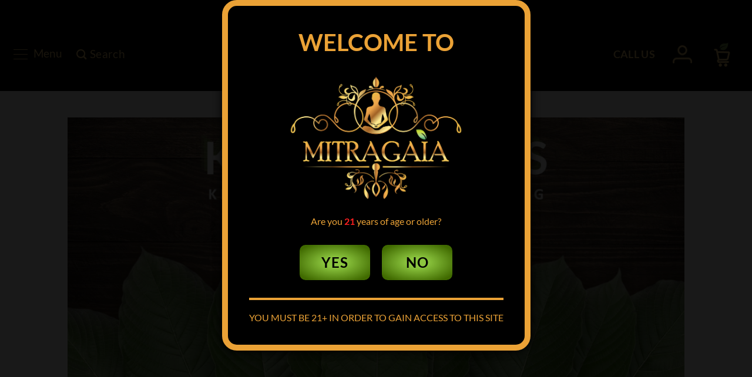

--- FILE ---
content_type: text/html; charset=UTF-8
request_url: https://mitragaia.com/kratom-references/
body_size: 91886
content:
 
<!DOCTYPE html>
<html lang="en-US" class="loading-site no-js">
<head>
	<meta charset="UTF-8" />
	<meta name="viewport" content="width=device-width, initial-scale=1.0, maximum-scale=1.0, user-scalable=no" />
	<link rel="profile" href="http://gmpg.org/xfn/11" />
	<link rel="pingback" href="https://mitragaia.com/xmlrpc.php" />
	
	<link rel="stylesheet" href="https://cdn.datatables.net/2.3.1/css/dataTables.dataTables.css" />
	<!--<link rel="stylesheet" href="https://cdn.datatables.net/responsive/3.0.4/css/responsive.dataTables.css" />-->
    

	<script>(function(html){html.className = html.className.replace(/\bno-js\b/,'js')})(document.documentElement);</script>
<meta name='robots' content='index, follow, max-image-preview:large, max-snippet:-1, max-video-preview:-1' />
<script type="text/javascript">
    (function() {
  var pvData = {"source":"Direct","referrer":"Direct","visitor_type":"logged out","visitor_login_status":"logged out","visitor_id":0,"page_title":"Kratom Blog and References - MITRAGAIA","post_type":"page","post_type_with_prefix":"single page","post_categories":"","post_tags":"","post_author":"Tim's Underling","post_full_date":"April 27, 2022","post_year":"2022","post_month":"04","post_day":"27","is_front_page":0,"is_home":1,"search_query":"","search_results_count":0};
  var body = {
    url: encodeURIComponent(window.location.href),
    referrer: encodeURIComponent(document.referrer)
  };

  function makePostRequest(e,t){var n=[];if(t.body){for(var o in t.body)n.push(encodeURIComponent(o)+"="+encodeURIComponent(t.body[o]));t.body=n.join("&")}return window.fetch?new Promise(n=>{var o={method:"POST",headers:{"Content-Type":"application/x-www-form-urlencoded"},redirect:"follow",body:{},...t};window.fetch(e,o).then(e=>{n(e.text())})}):new Promise(t=>{var o;"undefined"==typeof XMLHttpRequest&&t(null),(o=new XMLHttpRequest).open("POST",e,!0),o.onreadystatechange=function(){4==o.readyState&&200==o.status&&t(o.responseText)},o.setRequestHeader("Content-type","application/x-www-form-urlencoded"),o.send(n.join("&"))})}
  function observeAjaxCartActions(e){new PerformanceObserver(function(t){for(var n=t.getEntries(),r=0;r<n.length;r++)["xmlhttprequest","fetch"].includes(n[r].initiatorType)&&['=get_refreshed_fragments', 'add_to_cart'].some(p => n[r].name.includes(p))&&fetchCart(e)}).observe({entryTypes:["resource"]})};

  function fetchCart(adapter) {
    makePostRequest("//mitragaia.com/index.php?plugin=optimonk&action=cartData", { body })
      .then((response) => {
        var data = JSON.parse(response);
        setCartData(data, adapter);
      })
  }

  function setCartData(cartData, adapter) {
    Object.keys(cartData.avs).forEach((key, value) => {
      adapter.attr(`wp_${key}`, cartData.avs[key]);
    })
  }

  function setAssocData(assocData, adapter) {
    Object.keys(assocData).forEach((key) => {
      adapter.attr(`wp_${key}`, assocData[key]);
    })
  }

  var RuleHandler = {
    hasVisitorCartRules: (campaignMeta) => {
      return !!(campaignMeta.rules.visitorCart || campaignMeta.rules.visitorCartRevamp || campaignMeta.rules.visitorCartV3);
    },
    hasVisitorAttributeRule: (campaignMeta) => {
      return !!campaignMeta.rules.visitorAttribute;
    }
  }

  document.querySelector('html').addEventListener('optimonk#embedded-campaigns-init', function(e) {
    var campaignsData = e.parameters;

    if (!campaignsData.length) {
      return;
    }

    var adapter = window.OptiMonkEmbedded.Visitor.createAdapter();
    var hasCartRule = false;
    var hasAttributeRule = false;

    campaignsData.forEach((campaignMetaData) => {
      hasCartRule = hasCartRule || RuleHandler.hasVisitorCartRules(campaignMetaData);
      hasAttributeRule = hasAttributeRule || RuleHandler.hasVisitorAttributeRule(campaignMetaData);
    });

    setAssocData(pvData, adapter);

    if (hasCartRule) {
      observeAjaxCartActions(adapter);
      fetchCart(adapter);
    }

    if (hasAttributeRule) {
      makePostRequest("//mitragaia.com/index.php?plugin=optimonk&action=productData", { body })
        .then((response) => {
          var data = JSON.parse(response);
          setAssocData(data, adapter);
        })
    }
  });

  document.querySelector('html').addEventListener('optimonk#campaigns_initialized', function () {
    if (!OptiMonk.campaigns) {
      return;
    }

    var adapter = window.OptiMonk.Visitor.createAdapter();

    setAssocData(pvData, adapter);

    if (OptiMonk.campaigns.filter(campaign => campaign.hasVisitorAttributeRules()).length) {
      makePostRequest("//mitragaia.com/index.php?plugin=optimonk&action=productData", { body })
        .then((response) => {
          var data = JSON.parse(response);
          setAssocData(data, adapter);
        });
    }
  });
}());

    window.WooDataForOM = {
    "shop": {
        "pluginVersion": "2.1.4",
        "platform": "woocommerce",
        "cartUrl": "https://mitragaia.com/cart/"
    },
    "page": {
        "postId": 849665,
        "postType": "page"
    },
    "product": null,
    "order": null,
    "category": null
};

let hasCampaignsBeforeLoadTriggered = false;

document.querySelector('html').addEventListener('optimonk#campaigns-before-load', () => {

    if (hasCampaignsBeforeLoadTriggered) return;
    hasCampaignsBeforeLoadTriggered = true;

    function setAssocData(assocData, adapter) {
        Object.keys(assocData).forEach((key) => {
        adapter.attr(`wp_${key}`, assocData[key]);
        })
    }

   function triggerEvent(element, eventName, parameters) {
        let event;
        if (document.createEvent) {
            event = document.createEvent('HTMLEvents');
            event.initEvent(eventName, true, true);
        } else if (document.createEventObject) {
            event = document.createEventObject();
            event.eventType = eventName;
        }

        event.eventName = eventName;
        event.parameters = parameters || {};

        if (element.dispatchEvent) {
            element.dispatchEvent(event);
        } else if (element.fireEvent) {
            element.fireEvent(`on${event.eventType}`, event);
        } else if (element[eventName]) {
            element[eventName]();
        } else if (element[`on${eventName}`]) {
            element[`on${eventName}`]();
        }
    };
    
    var adapter = OptiMonkEmbedded.Visitor.createAdapter();

    var orderData = null;
    

    if (orderData) {
        setAssocData(orderData, adapter);
    }

    console.log('[OM-plugin] visitor attributes updated');

    console.log('[OM-plugin] triggered event: optimonk#wc-attributes-updated');
    triggerEvent(document.querySelector('html'), 'optimonk#wc-attributes-updated');

});

if (window.WooDataForOM) {
    console.log('[OM-plugin] varibles inserted (window.WooDataForOM)');
}


</script>
<script type="text/javascript" src="https://onsite.optimonk.com/script.js?account=222134" async></script><!-- This site is tracked with the HandL UTM Grabber v3 (3.1.15) - https://www.utmgrabber.com/ --> 

<!-- Google Tag Manager for WordPress by gtm4wp.com -->
<script data-cfasync="false" data-pagespeed-no-defer>
	var gtm4wp_datalayer_name = "dataLayer";
	var dataLayer = dataLayer || [];
	const gtm4wp_use_sku_instead = 1;
	const gtm4wp_currency = 'USD';
	const gtm4wp_product_per_impression = 10;
	const gtm4wp_clear_ecommerce = false;
	const gtm4wp_datalayer_max_timeout = 2000;
</script>
<!-- End Google Tag Manager for WordPress by gtm4wp.com --><meta name="viewport" content="width=device-width, initial-scale=1" />
	<title>Kratom Blog and References - MITRAGAIA</title>
	<link rel="canonical" href="https://mitragaia.com/kratom-references/" />
	<meta property="og:locale" content="en_US" />
	<meta property="og:type" content="article" />
	<meta property="og:title" content="Kratom Blog and References" />
	<meta property="og:url" content="https://mitragaia.com/kratom-references/" />
	<meta property="og:site_name" content="MITRAGAIA" />
	<meta property="article:publisher" content="https://www.facebook.com/mitragaia" />
	<meta property="article:modified_time" content="2025-01-17T17:55:02+00:00" />
	<meta property="og:image" content="https://mitragaia.com/wp-content/uploads/2022/04/Screenshot-2022-04-24-at-18.44.46.png" />
	<meta property="og:image:width" content="2560" />
	<meta property="og:image:height" content="1205" />
	<meta property="og:image:type" content="image/png" />
	<meta name="twitter:card" content="summary_large_image" />
	<meta name="twitter:site" content="@mitragaia" />
	<meta name="twitter:label1" content="Est. reading time" />
	<meta name="twitter:data1" content="3 minutes" />
	<script type="application/ld+json" class="yoast-schema-graph">{"@context":"https://schema.org","@graph":[{"@type":"WebPage","@id":"https://mitragaia.com/kratom-references/","url":"https://mitragaia.com/kratom-references/","name":"Kratom Blog and References - MITRAGAIA","isPartOf":{"@id":"https://mitragaia.com/#website"},"primaryImageOfPage":{"@id":"https://mitragaia.com/kratom-references/#primaryimage"},"image":{"@id":"https://mitragaia.com/kratom-references/#primaryimage"},"thumbnailUrl":"https://mitragaia.com/wp-content/uploads/2022/04/Screenshot-2022-04-24-at-18.44.46.png","datePublished":"2022-04-28T01:43:24+00:00","dateModified":"2025-01-17T17:55:02+00:00","breadcrumb":{"@id":"https://mitragaia.com/kratom-references/#breadcrumb"},"inLanguage":"en-US","potentialAction":[{"@type":"ReadAction","target":["https://mitragaia.com/kratom-references/"]}]},{"@type":"ImageObject","inLanguage":"en-US","@id":"https://mitragaia.com/kratom-references/#primaryimage","url":"https://mitragaia.com/wp-content/uploads/2022/04/Screenshot-2022-04-24-at-18.44.46.png","contentUrl":"https://mitragaia.com/wp-content/uploads/2022/04/Screenshot-2022-04-24-at-18.44.46.png","width":2560,"height":1205},{"@type":"BreadcrumbList","@id":"https://mitragaia.com/kratom-references/#breadcrumb","itemListElement":[{"@type":"ListItem","position":1,"name":"Home","item":"https://mitragaia.com/"},{"@type":"ListItem","position":2,"name":"Kratom Blog and References"}]},{"@type":"WebSite","@id":"https://mitragaia.com/#website","url":"https://mitragaia.com/","name":"MITRAGAIA","description":"Quality Kratom at an Affordable Price","publisher":{"@id":"https://mitragaia.com/#organization"},"potentialAction":[{"@type":"SearchAction","target":{"@type":"EntryPoint","urlTemplate":"https://mitragaia.com/?s={search_term_string}"},"query-input":{"@type":"PropertyValueSpecification","valueRequired":true,"valueName":"search_term_string"}}],"inLanguage":"en-US"},{"@type":"Organization","@id":"https://mitragaia.com/#organization","name":"Mitragaia","url":"https://mitragaia.com/","logo":{"@type":"ImageObject","inLanguage":"en-US","@id":"https://mitragaia.com/#/schema/logo/image/","url":"https://mitragaia.com/wp-content/uploads/2021/10/Gold-Logo-Transp-1.png","contentUrl":"https://mitragaia.com/wp-content/uploads/2021/10/Gold-Logo-Transp-1.png","width":245,"height":191,"caption":"Mitragaia"},"image":{"@id":"https://mitragaia.com/#/schema/logo/image/"},"sameAs":["https://www.facebook.com/mitragaia","https://x.com/mitragaia","https://www.instagram.com/mitragaiaofficial/","https://www.pinterest.com/mitragaia/"]}]}</script>


<link rel='dns-prefetch' href='//cdnjs.cloudflare.com' />
<link rel='dns-prefetch' href='//r2-t.trackedlink.net' />
<link rel='dns-prefetch' href='//plausible.io' />
<link rel='dns-prefetch' href='//fonts.googleapis.com' />
<link rel='prefetch' href='https://mitragaia.com/wp-content/themes/flatsome/assets/js/flatsome.js?ver=e2eddd6c228105dac048' />
<link rel='prefetch' href='https://mitragaia.com/wp-content/themes/flatsome/assets/js/chunk.slider.js?ver=3.20.4' />
<link rel='prefetch' href='https://mitragaia.com/wp-content/themes/flatsome/assets/js/chunk.popups.js?ver=3.20.4' />
<link rel='prefetch' href='https://mitragaia.com/wp-content/themes/flatsome/assets/js/chunk.tooltips.js?ver=3.20.4' />
<link rel='prefetch' href='https://mitragaia.com/wp-content/themes/flatsome/assets/js/woocommerce.js?ver=1c9be63d628ff7c3ff4c' />
<link rel="alternate" type="application/rss+xml" title="MITRAGAIA &raquo; Feed" href="https://mitragaia.com/feed/" />
<link rel="alternate" type="application/rss+xml" title="MITRAGAIA &raquo; Comments Feed" href="https://mitragaia.com/comments/feed/" />
<link rel="alternate" title="oEmbed (JSON)" type="application/json+oembed" href="https://mitragaia.com/wp-json/oembed/1.0/embed?url=https%3A%2F%2Fmitragaia.com%2Fkratom-references%2F" />
<link rel="alternate" title="oEmbed (XML)" type="text/xml+oembed" href="https://mitragaia.com/wp-json/oembed/1.0/embed?url=https%3A%2F%2Fmitragaia.com%2Fkratom-references%2F&#038;format=xml" />
<style id='wp-img-auto-sizes-contain-inline-css' type='text/css'>
img:is([sizes=auto i],[sizes^="auto," i]){contain-intrinsic-size:3000px 1500px}
/*# sourceURL=wp-img-auto-sizes-contain-inline-css */
</style>
<link rel='stylesheet' id='wc-authorize-net-cim-credit-card-checkout-block-css' href='https://mitragaia.com/wp-content/plugins/woocommerce-gateway-authorize-net-cim/assets/css/blocks/wc-authorize-net-cim-checkout-block.css?ver=3.10.14' type='text/css' media='all' />
<link rel='stylesheet' id='wc-authorize-net-cim-echeck-checkout-block-css' href='https://mitragaia.com/wp-content/plugins/woocommerce-gateway-authorize-net-cim/assets/css/blocks/wc-authorize-net-cim-checkout-block.css?ver=3.10.14' type='text/css' media='all' />
<link rel='stylesheet' id='wt-sc-blocks-gift-coupon-editor-css' href='https://mitragaia.com/wp-content/plugins/wt-smart-coupon-pro/blocks/build/gift-coupon/index.css?ver=1.0.0' type='text/css' media='all' />
<link rel='stylesheet' id='wpra-lightbox-css' href='https://mitragaia.com/wp-content/plugins/wp-rss-aggregator/core/css/jquery-colorbox.css?ver=1.4.33' type='text/css' media='all' />
<link rel='stylesheet' id='-css' href='https://mitragaia.com/wp-content/plugins/wt-smart-coupon-pro/public/modules/product_page_display/assets/style.css?ver=3.6.1' type='text/css' media='all' />
<link rel='stylesheet' id='la-icon-maneger-style-css' href='https://mitragaia.com/wp-content/uploads/la_icon_sets/style.min.css?ver=262952273b4bc0d6aef9055a336da45e' type='text/css' media='all' />
<link rel='stylesheet' id='pwgc-wc-blocks-style-css' href='https://mitragaia.com/wp-content/plugins/pw-gift-cards/assets/css/blocks.css?ver=3.49' type='text/css' media='all' />
<link rel='stylesheet' id='contact-form-7-css' href='https://mitragaia.com/wp-content/plugins/contact-form-7/includes/css/styles.css?ver=6.1.4' type='text/css' media='all' />
<style id='contact-form-7-inline-css' type='text/css'>
.wpcf7 .wpcf7-recaptcha iframe {margin-bottom: 0;}.wpcf7 .wpcf7-recaptcha[data-align="center"] > div {margin: 0 auto;}.wpcf7 .wpcf7-recaptcha[data-align="right"] > div {margin: 0 0 0 auto;}
/*# sourceURL=contact-form-7-inline-css */
</style>
<link rel='stylesheet' id='dispensary-age-verification-css' href='https://mitragaia.com/wp-content/plugins/dispensary-age-verification/public/css/dispensary-age-verification-public.min.css?ver=3.0.1' type='text/css' media='all' />
<link rel='stylesheet' id='dotdigital-for-woocommerce-css' href='https://mitragaia.com/wp-content/plugins/dotdigital-for-woocommerce/public/css/dotdigital-woocommerce-public.css?ver=2.1.0' type='text/css' media='all' />
<link rel='stylesheet' id='dotdigital-for-woocommerce-public-intl-css' href='https://mitragaia.com/wp-content/plugins/dotdigital-for-woocommerce/public/css/dotdigital-woocommerce-public-intl.css?ver=2.1.0' type='text/css' media='all' />
<link rel='stylesheet' id='sf_styles-css' href='https://mitragaia.com/wp-content/plugins/superfly-menu/css/public.min.css?ver=262952273b4bc0d6aef9055a336da45e' type='text/css' media='all' />
<link rel='stylesheet' id='sf-google-font-css' href='//fonts.googleapis.com/css?family=Lato&#038;ver=262952273b4bc0d6aef9055a336da45e' type='text/css' media='all' />
<link rel='stylesheet' id='sf-google-font-subheader-css' href='//fonts.googleapis.com/css?family=Lato&#038;ver=262952273b4bc0d6aef9055a336da45e' type='text/css' media='all' />
<link rel='stylesheet' id='uaf_client_css-css' href='https://mitragaia.com/wp-content/uploads/useanyfont/uaf.css?ver=1765782406' type='text/css' media='all' />
<style id='woocommerce-inline-inline-css' type='text/css'>
.woocommerce form .form-row .required { visibility: visible; }
/*# sourceURL=woocommerce-inline-inline-css */
</style>
<link rel='stylesheet' id='wt-smart-coupon-for-woo_bogo-css' href='https://mitragaia.com/wp-content/plugins/wt-smart-coupon-pro/public/modules/bogo/assets/style.css?ver=3.6.1' type='text/css' media='all' />
<link rel='stylesheet' id='wt-smart-coupon-for-woo-css' href='https://mitragaia.com/wp-content/plugins/wt-smart-coupon-pro/public/css/wt-smart-coupon-public.css?ver=3.6.1' type='text/css' media='all' />
<link rel='stylesheet' id='dashicons-css' href='https://mitragaia.com/wp-includes/css/dashicons.min.css?ver=262952273b4bc0d6aef9055a336da45e' type='text/css' media='all' />
<style id='dashicons-inline-css' type='text/css'>
[data-font="Dashicons"]:before {font-family: 'Dashicons' !important;content: attr(data-icon) !important;speak: none !important;font-weight: normal !important;font-variant: normal !important;text-transform: none !important;line-height: 1 !important;font-style: normal !important;-webkit-font-smoothing: antialiased !important;-moz-osx-font-smoothing: grayscale !important;}
/*# sourceURL=dashicons-inline-css */
</style>
<link rel='stylesheet' id='affwp-forms-css' href='https://mitragaia.com/wp-content/plugins/affiliate-wp/assets/css/forms.min.css?ver=2.30.1' type='text/css' media='all' />
<link rel='stylesheet' id='metorik-css-css' href='https://mitragaia.com/wp-content/plugins/metorik-helper/assets/css/metorik.css?ver=2.0.10' type='text/css' media='all' />
<link rel='stylesheet' id='woo-variation-gallery-slider-css' href='https://mitragaia.com/wp-content/plugins/woo-variation-gallery/assets/css/slick.min.css?ver=1.8.1' type='text/css' media='all' />
<link rel='stylesheet' id='woo-variation-gallery-css' href='https://mitragaia.com/wp-content/plugins/woo-variation-gallery/assets/css/frontend.min.css?ver=1741330274' type='text/css' media='all' />
<style id='woo-variation-gallery-inline-css' type='text/css'>
:root {--wvg-thumbnail-item: 4;--wvg-thumbnail-item-gap: 0px;--wvg-single-image-size: 410px;--wvg-gallery-width: 100%;--wvg-gallery-margin: 30px;}/* Default Width */.woo-variation-product-gallery {max-width: 100% !important;width: 100%;}/* Medium Devices, Desktops *//* Small Devices, Tablets */@media only screen and (max-width: 768px) {.woo-variation-product-gallery {width: 720px;max-width: 100% !important;}}/* Extra Small Devices, Phones */@media only screen and (max-width: 480px) {.woo-variation-product-gallery {width: 320px;max-width: 100% !important;}}
/*# sourceURL=woo-variation-gallery-inline-css */
</style>
<link rel='stylesheet' id='ptr_style-css' href='https://mitragaia.com/wp-content/plugins/woocommerce-ds-delivery-protection/css/style.css?ver=262952273b4bc0d6aef9055a336da45e' type='text/css' media='all' />
<link rel='stylesheet' id='wppopups-base-css' href='https://mitragaia.com/wp-content/plugins/wp-popups-lite/src/assets/css/wppopups-base.css?ver=2.2.0.3' type='text/css' media='all' />
<link rel='stylesheet' id='wcsatt-css-css' href='https://mitragaia.com/wp-content/plugins/woocommerce-all-products-for-subscriptions/assets/css/frontend/woocommerce.css?ver=6.1.0' type='text/css' media='all' />
<link rel='stylesheet' id='modal-css' href='https://cdnjs.cloudflare.com/ajax/libs/jquery-modal/0.9.1/jquery.modal.min.css?ver=262952273b4bc0d6aef9055a336da45e' type='text/css' media='all' />
<link rel='stylesheet' id='sv-wc-payment-gateway-payment-form-v5_15_12-css' href='https://mitragaia.com/wp-content/plugins/woocommerce-gateway-authorize-net-cim/vendor/skyverge/wc-plugin-framework/woocommerce/payment-gateway/assets/css/frontend/sv-wc-payment-gateway-payment-form.min.css?ver=5.15.12' type='text/css' media='all' />
<link rel='stylesheet' id='select2-css' href='https://mitragaia.com/wp-content/plugins/woocommerce/assets/css/select2.css?ver=10.4.3' type='text/css' media='all' />
<link rel='stylesheet' id='yith-ywar-swiper-css' href='https://mitragaia.com/wp-content/plugins/yith-woocommerce-advanced-reviews-premium/assets/css/swiper/swiper.css?ver=2.14.0' type='text/css' media='all' />
<link rel='stylesheet' id='yith-ywar-simplebar-css' href='https://mitragaia.com/wp-content/plugins/yith-woocommerce-advanced-reviews-premium/assets/css/simplebar/simplebar.css?ver=2.14.0' type='text/css' media='all' />
<link rel='stylesheet' id='yith-ywar-frontend-css' href='https://mitragaia.com/wp-content/plugins/yith-woocommerce-advanced-reviews-premium/assets/css/frontend.css?ver=2.14.0' type='text/css' media='all' />
<style id='yith-ywar-frontend-inline-css' type='text/css'>
:root{
--ywar-general-color: rgb(230,209,175);
--ywar-general-hover-icons: #ffffff;
--ywar-stats-background: #f5f5f5;
--ywar-graph-default: #d8d8d8;
--ywar-graph-accent: rgb(220,146,2);
--ywar-graph-percentage: #000000;
--ywar-stars-default: #cdcdcd;
--ywar-stars-accent: #dc9202;
--ywar-avatar-background: #eaeaea;
--ywar-avatar-initials: #acacac;
--ywar-review-border: #dcdcdc;
--ywar-review-shadow: rgb(230, 209, 175);
--ywar-review-featured-background-color: #c99a15;
--ywar-review-featured-text-color: #ffffff;
--ywar-review-featured-border-color: #f7c431;
--ywar-review-featured-border-shadow: rgba(247, 196, 49, 0.33);
--ywar-review-staff-background-color: rgb(230,209,175);
--ywar-review-staff-text-color: #ffffff;
--ywar-review-load-more-button-text: #ffffff;
--ywar-review-load-more-button-background: rgb(120,155,74);
--ywar-review-load-more-button-text-hover: rgb(255,255,255);
--ywar-review-load-more-button-background-hover: rgb(120,155,74);
--ywar-like-background: #f5f5f5;
--ywar-like-background-rated: rgb(230,209,175);
--ywar-like-icon: #000000;
--ywar-like-icon-rated: rgb(220,146,2);
--ywar-submit-button-text: #ffffff;
--ywar-submit-button-background: rgb(230,209,175);
--ywar-submit-button-text-hover: rgb(255,255,255);
--ywar-submit-button-background-hover: rgb(230,209,175);
}
/*# sourceURL=yith-ywar-frontend-inline-css */
</style>
<link rel='stylesheet' id='ywpar-date-picker-style-css' href='https://mitragaia.com/wp-content/plugins/yith-woocommerce-points-and-rewards-premium/assets/css/dtsel.css?ver=4.5.0' type='text/css' media='all' />
<link rel='stylesheet' id='ywpar_frontend-css' href='https://mitragaia.com/wp-content/plugins/yith-woocommerce-points-and-rewards-premium/assets/css/frontend.css?ver=4.5.0' type='text/css' media='all' />
<link rel='stylesheet' id='cf7cf-style-css' href='https://mitragaia.com/wp-content/plugins/cf7-conditional-fields/style.css?ver=2.6.7' type='text/css' media='all' />
<link rel='stylesheet' id='woocommerce-nyp-css' href='https://mitragaia.com/wp-content/plugins/woocommerce-name-your-price/assets/css/frontend/name-your-price.min.css?ver=3.7.0' type='text/css' media='all' />
<link rel='stylesheet' id='woo_discount_pro_style-css' href='https://mitragaia.com/wp-content/plugins/woo-discount-rules-pro/Assets/Css/awdr_style.css?ver=2.6.13' type='text/css' media='all' />
<link rel='stylesheet' id='flatsome-main-css' href='https://mitragaia.com/wp-content/themes/flatsome/assets/css/flatsome.css?ver=3.20.4' type='text/css' media='all' />
<style id='flatsome-main-inline-css' type='text/css'>
@font-face {
				font-family: "fl-icons";
				font-display: block;
				src: url(https://mitragaia.com/wp-content/themes/flatsome/assets/css/icons/fl-icons.eot?v=3.20.4);
				src:
					url(https://mitragaia.com/wp-content/themes/flatsome/assets/css/icons/fl-icons.eot#iefix?v=3.20.4) format("embedded-opentype"),
					url(https://mitragaia.com/wp-content/themes/flatsome/assets/css/icons/fl-icons.woff2?v=3.20.4) format("woff2"),
					url(https://mitragaia.com/wp-content/themes/flatsome/assets/css/icons/fl-icons.ttf?v=3.20.4) format("truetype"),
					url(https://mitragaia.com/wp-content/themes/flatsome/assets/css/icons/fl-icons.woff?v=3.20.4) format("woff"),
					url(https://mitragaia.com/wp-content/themes/flatsome/assets/css/icons/fl-icons.svg?v=3.20.4#fl-icons) format("svg");
			}
/*# sourceURL=flatsome-main-inline-css */
</style>
<link rel='stylesheet' id='flatsome-shop-css' href='https://mitragaia.com/wp-content/themes/flatsome/assets/css/flatsome-shop.css?ver=3.20.4' type='text/css' media='all' />
<link rel='stylesheet' id='flatsome-style-css' href='https://mitragaia.com/wp-content/themes/flatsome-child/style.css?ver=3.0' type='text/css' media='all' />
<script type="text/template" id="tmpl-variation-template">
	<div class="woocommerce-variation-description">{{{ data.variation.variation_description }}}</div>
	<div class="woocommerce-variation-price">{{{ data.variation.price_html }}}</div>
	<div class="woocommerce-variation-availability">{{{ data.variation.availability_html }}}</div>
</script>
<script type="text/template" id="tmpl-unavailable-variation-template">
	<p role="alert">Sorry, this product is unavailable. Please choose a different combination.</p>
</script>
<script type="text/javascript" src="https://mitragaia.com/wp-includes/js/jquery/jquery.min.js?ver=3.7.1" id="jquery-core-js"></script>
<script type="text/javascript" src="https://mitragaia.com/wp-content/plugins/plausible-analytics/assets/dist/js/plausible-woocommerce-integration.js?ver=1765782397" id="plausible-woocommerce-integration-js"></script>
<script type="text/javascript" src="https://mitragaia.com/wp-content/plugins/wt-smart-coupon-pro/public/modules/product_page_display/assets/script.js?ver=3.6.1" id="-js"></script>
<script type="text/javascript" src="https://mitragaia.com/wp-content/plugins/superfly-menu/includes/vendor/looks_awesome/icon_manager/js/md5.js?ver=1.0,0" id="la-icon-manager-md5-js"></script>
<script type="text/javascript" src="https://mitragaia.com/wp-content/plugins/superfly-menu/includes/vendor/looks_awesome/icon_manager/js/util.js?ver=1.0,0" id="la-icon-manager-util-js"></script>
<script type="text/javascript" src="https://mitragaia.com/wp-content/plugins/add-coupon-by-link-for-woocommerce/public/js/add-coupon-by-link-woocommerce-public.js?ver=1.2.22" id="add-coupon-by-link-woocommerce-js"></script>
<script type="text/javascript" src="https://mitragaia.com/wp-content/plugins/woocommerce/assets/js/jquery-blockui/jquery.blockUI.min.js?ver=2.7.0-wc.10.4.3" id="wc-jquery-blockui-js" data-wp-strategy="defer"></script>
<script type="text/javascript" src="https://mitragaia.com/wp-content/plugins/woocommerce/assets/js/js-cookie/js.cookie.min.js?ver=2.1.4-wc.10.4.3" id="wc-js-cookie-js" data-wp-strategy="defer"></script>
<script type="text/javascript" id="woocommerce-js-extra">
/* <![CDATA[ */
var woocommerce_params = {"ajax_url":"/wp-admin/admin-ajax.php","wc_ajax_url":"/?wc-ajax=%%endpoint%%","i18n_password_show":"Show password","i18n_password_hide":"Hide password"};
//# sourceURL=woocommerce-js-extra
/* ]]> */
</script>
<script type="text/javascript" src="https://mitragaia.com/wp-content/plugins/woocommerce/assets/js/frontend/woocommerce.min.js?ver=10.4.3" id="woocommerce-js" data-wp-strategy="defer"></script>
<script type="text/javascript" id="wc-country-select-js-extra">
/* <![CDATA[ */
var wc_country_select_params = {"countries":"{\"CA\":{\"AB\":\"Alberta\",\"BC\":\"British Columbia\",\"MB\":\"Manitoba\",\"NB\":\"New Brunswick\",\"NL\":\"Newfoundland and Labrador\",\"NT\":\"Northwest Territories\",\"NS\":\"Nova Scotia\",\"NU\":\"Nunavut\",\"ON\":\"Ontario\",\"PE\":\"Prince Edward Island\",\"QC\":\"Quebec\",\"SK\":\"Saskatchewan\",\"YT\":\"Yukon Territory\"},\"US\":{\"AL\":\"Alabama\",\"AK\":\"Alaska\",\"AZ\":\"Arizona\",\"AR\":\"Arkansas\",\"CA\":\"California\",\"CO\":\"Colorado\",\"CT\":\"Connecticut\",\"DE\":\"Delaware\",\"DC\":\"District of Columbia\",\"FL\":\"Florida\",\"GA\":\"Georgia\",\"HI\":\"Hawaii\",\"ID\":\"Idaho\",\"IL\":\"Illinois\",\"IN\":\"Indiana\",\"IA\":\"Iowa\",\"KS\":\"Kansas\",\"KY\":\"Kentucky\",\"ME\":\"Maine\",\"MD\":\"Maryland\",\"MA\":\"Massachusetts\",\"MI\":\"Michigan\",\"MN\":\"Minnesota\",\"MS\":\"Mississippi\",\"MO\":\"Missouri\",\"MT\":\"Montana\",\"NE\":\"Nebraska\",\"NV\":\"Nevada\",\"NH\":\"New Hampshire\",\"NJ\":\"New Jersey\",\"NM\":\"New Mexico\",\"NY\":\"New York\",\"NC\":\"North Carolina\",\"ND\":\"North Dakota\",\"OH\":\"Ohio\",\"OK\":\"Oklahoma\",\"OR\":\"Oregon\",\"PA\":\"Pennsylvania\",\"RI\":\"Rhode Island\",\"SC\":\"South Carolina\",\"SD\":\"South Dakota\",\"TN\":\"Tennessee\",\"TX\":\"Texas\",\"UT\":\"Utah\",\"VT\":\"Vermont\",\"VA\":\"Virginia\",\"WA\":\"Washington\",\"WV\":\"West Virginia\",\"WI\":\"Wisconsin\",\"WY\":\"Wyoming\",\"AA\":\"Armed Forces (AA)\",\"AE\":\"Armed Forces (AE)\",\"AP\":\"Armed Forces (AP)\"}}","i18n_select_state_text":"Select an option\u2026","i18n_no_matches":"No matches found","i18n_ajax_error":"Loading failed","i18n_input_too_short_1":"Please enter 1 or more characters","i18n_input_too_short_n":"Please enter %qty% or more characters","i18n_input_too_long_1":"Please delete 1 character","i18n_input_too_long_n":"Please delete %qty% characters","i18n_selection_too_long_1":"You can only select 1 item","i18n_selection_too_long_n":"You can only select %qty% items","i18n_load_more":"Loading more results\u2026","i18n_searching":"Searching\u2026"};
//# sourceURL=wc-country-select-js-extra
/* ]]> */
</script>
<script type="text/javascript" src="https://mitragaia.com/wp-content/plugins/woocommerce/assets/js/frontend/country-select.min.js?ver=10.4.3" id="wc-country-select-js" data-wp-strategy="defer"></script>
<script type="text/javascript" id="wc-address-i18n-js-extra">
/* <![CDATA[ */
var wc_address_i18n_params = {"locale":"{\"CA\":{\"postcode\":{\"label\":\"Postal code\"},\"state\":{\"label\":\"Province\"}},\"PR\":{\"city\":{\"label\":\"Municipality\"},\"state\":{\"required\":true,\"hidden\":true,\"label\":\"Region\"}},\"US\":{\"postcode\":{\"label\":\"ZIP Code\"},\"state\":{\"label\":\"State\"}},\"default\":{\"first_name\":{\"label\":\"First name\",\"required\":true,\"class\":[\"form-row-first\"],\"autocomplete\":\"given-name\",\"priority\":10},\"last_name\":{\"label\":\"Last name\",\"required\":true,\"class\":[\"form-row-last\"],\"autocomplete\":\"family-name\",\"priority\":20},\"company\":{\"label\":\"Company name\",\"class\":[\"form-row-wide\"],\"autocomplete\":\"organization\",\"priority\":30,\"required\":false},\"address_1\":{\"label\":\"Street address\",\"placeholder\":\"House number and street name\",\"required\":true,\"class\":[\"address-field\",\"form-row-first\"],\"autocomplete\":\"address-line1\",\"priority\":50},\"address_2\":{\"label\":\"Apartment, suite, unit, etc.\",\"label_class\":[],\"placeholder\":\"Apartment, suite, unit, etc. (optional)\",\"class\":[\"address-field\",\"form-row-last\"],\"autocomplete\":\"address-line2\",\"priority\":60,\"required\":false},\"city\":{\"label\":\"Town / City\",\"required\":true,\"class\":[\"form-row-wide\",\"address-field\"],\"autocomplete\":\"address-level2\",\"priority\":70},\"state\":{\"type\":\"state\",\"label\":\"State / County\",\"required\":true,\"class\":[\"form-row-wide\",\"address-field\"],\"validate\":[\"state\"],\"autocomplete\":\"address-level1\",\"priority\":80},\"postcode\":{\"label\":\"Postcode / ZIP\",\"required\":true,\"class\":[\"form-row-wide\",\"address-field\"],\"validate\":[\"postcode\"],\"autocomplete\":\"postal-code\",\"priority\":90},\"country\":{\"type\":\"country\",\"label\":\"Country / Region\",\"required\":true,\"class\":[\"form-row-wide\",\"address-field\",\"update_totals_on_change\"],\"autocomplete\":\"country\",\"priority\":95},\"phone\":{\"priority\":100}}}","locale_fields":"{\"address_1\":\"#billing_address_1_field, #shipping_address_1_field\",\"address_2\":\"#billing_address_2_field, #shipping_address_2_field\",\"state\":\"#billing_state_field, #shipping_state_field, #calc_shipping_state_field\",\"postcode\":\"#billing_postcode_field, #shipping_postcode_field, #calc_shipping_postcode_field\",\"city\":\"#billing_city_field, #shipping_city_field, #calc_shipping_city_field\"}","i18n_required_text":"required","i18n_optional_text":"optional"};
//# sourceURL=wc-address-i18n-js-extra
/* ]]> */
</script>
<script type="text/javascript" src="https://mitragaia.com/wp-content/plugins/woocommerce/assets/js/frontend/address-i18n.min.js?ver=10.4.3" id="wc-address-i18n-js" data-wp-strategy="defer"></script>
<script type="text/javascript" src="https://mitragaia.com/wp-content/plugins/dispensary-age-verification/public/js/js.cookie.js?ver=3.0.1" id="age-verification-cookie-js"></script>
<script type="text/javascript" id="dispensary-age-verification-js-extra">
/* <![CDATA[ */
var object_name = {"bgImage":"","minAge":"21","imgLogo":"https://mitragaia.com/wp-content/uploads/2024/04/Gold-Logo-Transp-Ground-m-1.png","logoWidth":"2560","logoHeight":"1895","title":"WELCOME TO","copy":"Are you [age] years of age or older?","btnYes":"YES","btnNo":"NO","successTitle":"Success!","successText":"You are now being redirected back to the site ...","successMessage":"","failTitle":"Sorry!","failText":"You are not old enough to view the site ...","messageTime":"1000","redirectOnFail":"","beforeContent":"","afterContent":""};
//# sourceURL=dispensary-age-verification-js-extra
/* ]]> */
</script>
<script type="text/javascript" src="https://mitragaia.com/wp-content/plugins/dispensary-age-verification/public/js/dispensary-age-verification-public.js?ver=3.0.1" id="dispensary-age-verification-js"></script>
<script type="text/javascript" src="https://mitragaia.com/wp-content/plugins/handl-utm-grabber-v3/js/js.cookie.js?ver=262952273b4bc0d6aef9055a336da45e" id="js.cookie-js"></script>
<script type="text/javascript" id="handl-utm-grabber-js-extra">
/* <![CDATA[ */
var handl_utm = [];
var handl_utm_all_params = ["utm_source","utm_medium","utm_term","utm_content","utm_campaign","first_utm_source","first_utm_medium","first_utm_term","first_utm_content","first_utm_campaign","fbclid","msclkid","gclid","wbraid","gbraid","handl_original_ref","handl_landing_page","handl_landing_page_base","handl_ip","handl_ref","handl_url","handl_ref_domain","handl_url_base","gaclientid","organic_source","organic_source_str","user_agent","traffic_source","first_traffic_source","handlID","_fbc","_fbp"];
var handl_utm_cookie_duration = ["30","1"];
var handl_utm_append_params = ["utm_source","utm_medium","utm_term","utm_content","utm_campaign","gclid"];
var handl_utm_first_touch_params = ["utm_source","utm_medium","utm_term","utm_content","utm_campaign"];
var handl_utm_session_cookies = {"enabled":"0"};
var handl_ajax = {"ajax_url":"https://mitragaia.com/wp-admin/admin-ajax.php","fb_capi_enabled":"0","require_third_party_consent":""};
var handl_utm_custom_params = [];
var handl_utm_dyo_logic = [];
var handl_utm_predefined = [];
//# sourceURL=handl-utm-grabber-js-extra
/* ]]> */
</script>
<script type="text/javascript" src="https://mitragaia.com/wp-content/plugins/handl-utm-grabber-v3/js/handl-utm-grabber.js?ver=262952273b4bc0d6aef9055a336da45e" id="handl-utm-grabber-js"></script>
<script type="text/javascript" id="sf_main-js-extra">
/* <![CDATA[ */
var SF_Opts = {"wp_menu_id":"1099","social":[],"search":"no","blur":"no","fade":"no","test_mode":"no","hide_def":"no","mob_nav":"no","dynamic":"no","parent_ignore":"yes","sidebar_style":"side","sidebar_behaviour":"slide","alt_menu":"","sidebar_pos":"left","width_panel_1":"250","width_panel_2":"200","width_panel_3":"200","width_panel_4":"20","base_color":"#fff","opening_type":"click","sub_type":"swipe","video_bg":"","video_mob":"no","video_preload":"no","sub_mob_type":"dropdown","sub_opening_type":"click","label":"metro","label_top":"0px","label_size":"53","label_vis":"no","item_padding":"25","bg":"","path":"https://mitragaia.com/wp-content/plugins/superfly-menu/img/","menu":"{\"1099\":{\"term_id\":1099,\"name\":\"Swipe Menu\",\"loc\":{\"pages\":{\"4\":1,\"5\":1,\"6\":1,\"7\":1,\"43\":1,\"110\":1,\"113\":1,\"37218\":1,\"37219\":1,\"60884\":1,\"76757\":1,\"81153\":1,\"81180\":1,\"81211\":1,\"133156\":1,\"202036\":1,\"204385\":1,\"226893\":1,\"261669\":1,\"295944\":1,\"295957\":1,\"296121\":1,\"296126\":1,\"296165\":1,\"296174\":1,\"296191\":1,\"296203\":1,\"343349\":1,\"344964\":1,\"345022\":1,\"345033\":1,\"345034\":1,\"345035\":1,\"357461\":1,\"412083\":1,\"413627\":1,\"417084\":1,\"431614\":1,\"450255\":1,\"501712\":1,\"568943\":1,\"599222\":1,\"618421\":1,\"635061\":1,\"639560\":1,\"642940\":1,\"653360\":1,\"653362\":1,\"653363\":1,\"653364\":1,\"677347\":1,\"754615\":1,\"762295\":1,\"793762\":1,\"801107\":1,\"801113\":1,\"801310\":1,\"820861\":1,\"846385\":1,\"846408\":1,\"846911\":1,\"849665\":1,\"926560\":1,\"930346\":1,\"934361\":1,\"934384\":1,\"935981\":1,\"953384\":1,\"954102\":1,\"955089\":1,\"957886\":1,\"957908\":1,\"965747\":1,\"1094206\":1,\"1112185\":1,\"1122359\":1,\"1132172\":1,\"1141961\":1,\"1144770\":1,\"1165793\":1,\"1165794\":1,\"1166054\":1,\"1177650\":1,\"1187315\":1,\"1202819\":1,\"1203065\":1},\"cposts\":{\"blocks\":1,\"product\":1,\"ywar_reviews\":1,\"wppopups-templates\":1,\"wfacp_checkout\":1},\"cats\":{\"1\":1,\"942\":1,\"943\":1,\"944\":1},\"taxes\":{},\"langs\":{},\"wp_pages\":{\"front\":1,\"home\":1,\"archive\":1,\"single\":1,\"forbidden\":1,\"search\":1},\"ids\":[\"\"]},\"isDef\":true}}","togglers":"","subMenuSupport":"yes","subMenuSelector":"sub-menu, children","eventsInterval":"51","activeClassSelector":"current-menu-item","allowedTags":"DIV, NAV, UL, OL, LI, A, P, H1, H2, H3, H4, SPAN","menuData":{"1203035":"img=&icon_manager_search=&la_icon_manager_menu-item-1203035_custom=&icon=&icon_color=&sline=&chapter=&content=%3Cdiv%20style%3D%22display%3A%20inline-flex%3Bwidth%3A%20100%25%3B%22%3E%3Ca%20style%3D%22margin%3A%205px%3Btext-align%3Acenter%3Bwidth%3A50%25%3B%22%20href%3D%22https%3A%2F%2Fmitragaia.com%2Fproduct%2Fgreen-md%2F%22%3E%3Cimg%20style%3D%22margin-bottom%3A%2010px%3Bheight%3A%20120px%3B%22%20src%3D%22https%3A%2F%2Fmitragaia.com%2Fwp-content%2Fuploads%2F2023%2F10%2FGreen_Maeng_da_4.png%22%3E%3Cbr%3E%3Cspan%3EGreen%20MD%3C%2Fspan%3E%3C%2Fa%3E%0D%0A%3Ca%20style%3D%22margin%3A%205px%3Btext-align%3Acenter%3Bwidth%3A50%25%3B%22%20href%3D%22https%3A%2F%2Fmitragaia.com%2Fproduct%2Fwhite-md%2F%22%3E%3Cimg%20style%3D%22margin-bottom%3A%2010px%3Bheight%3A%20120px%3B%22%20src%3D%22https%3A%2F%2Fmitragaia.com%2Fwp-content%2Fuploads%2F2024%2F01%2FWhite_Maeng_Da.png%22%3E%3Cbr%3E%3Cspan%3EWhite%20MD%3C%2Fspan%3E%3C%2Fa%3E%3C%2Fdiv%3E%0D%0A%3Cbr%3E%3Cbr%3E%0D%0A%3Cdiv%20style%3D%22text-align%3A%20left%3Bmargin-top%3A%2025px%3B%22%3E%3Ca%20style%3D%22margin%3A%205px%3Btext-align%3Acenter%3B%22%20href%3D%22https%3A%2F%2Fmitragaia.com%2Fproduct-category%2Fkratom-powder%2Fpowder-maeng-da-md%2F%22%3EAll%20Maeng%20Da%20Powder%3C%2Fa%3E%3C%2Fdiv%3E&bg=%23ffffff&width=","1203036":"img=&icon_manager_search=&la_icon_manager_menu-item-1203036_custom=&icon=&icon_color=&sline=&chapter=&content=%3Cdiv%20style%3D%22display%3A%20inline-flex%3Bwidth%3A%20100%25%3B%22%3E%3Ca%20style%3D%22margin%3A%205px%3Btext-align%3Acenter%3Bwidth%3A50%25%3B%22%20href%3D%22https%3A%2F%2Fmitragaia.com%2Fproduct%2Fgreen-md%2F%22%3E%3Cimg%20style%3D%22margin-bottom%3A%2010px%3Bheight%3A%20120px%3B%22%20src%3D%22https%3A%2F%2Fmitragaia.com%2Fwp-content%2Fuploads%2F2023%2F10%2FGreen_Maeng_da_4.png%22%3E%3Cbr%3E%3Cspan%3EGreen%20MD%3C%2Fspan%3E%3C%2Fa%3E%0D%0A%3Ca%20style%3D%22margin%3A%205px%3Btext-align%3Acenter%3Bwidth%3A50%25%3B%22%20href%3D%22https%3A%2F%2Fmitragaia.com%2Fproduct%2Felephant%2F%22%3E%3Cimg%20style%3D%22margin-bottom%3A%2010px%3Bheight%3A%20120px%3B%22%20src%3D%22https%3A%2F%2Fmitragaia.com%2Fwp-content%2Fuploads%2F2016%2F12%2F1-Elephant.png%22%3E%3Cbr%3E%3Cspan%3EElephant%3C%2Fspan%3E%3C%2Fa%3E%3C%2Fdiv%3E%0D%0A%3Cbr%3E%3Cbr%3E%0D%0A%3Cdiv%20style%3D%22text-align%3A%20left%3Bmargin-top%3A%2025px%3B%22%3E%3Ca%20style%3D%22margin%3A%205px%3Btext-align%3Acenter%3B%22%20href%3D%22https%3A%2F%2Fmitragaia.com%2Fproduct-category%2Fkratom-powder%2Fpowder-green%2F%22%3EAll%20Green%20Powder%3C%2Fa%3E%3C%2Fdiv%3E&bg=%23ffffff&width=","1203037":"img=&icon_manager_search=&la_icon_manager_menu-item-1203037_custom=&icon=&icon_color=&sline=&chapter=&content=%3Cdiv%20style%3D%22display%3A%20inline-flex%3Bwidth%3A%20100%25%3B%22%3E%3Ca%20style%3D%22margin%3A%205px%3Btext-align%3Acenter%3Bwidth%3A50%25%3B%22%20href%3D%22https%3A%2F%2Fmitragaia.com%2Fproduct%2Fwhite-md%2F%22%3E%3Cimg%20style%3D%22margin-bottom%3A%2010px%3Bheight%3A%20120px%3B%22%20src%3D%22https%3A%2F%2Fmitragaia.com%2Fwp-content%2Fuploads%2F2024%2F01%2FWhite_Maeng_Da.png%22%3E%3Cbr%3E%3Cspan%3EWhite%20MD%3C%2Fspan%3E%3C%2Fa%3E%0D%0A%3Ca%20style%3D%22margin%3A%205px%3Btext-align%3Acenter%3Bwidth%3A50%25%3B%22%20href%3D%22https%3A%2F%2Fmitragaia.com%2Fproduct%2Fwhite-borneo%2F%22%3E%3Cimg%20style%3D%22margin-bottom%3A%2010px%3Bheight%3A%20120px%3B%22%20src%3D%22https%3A%2F%2Fmitragaia.com%2Fwp-content%2Fuploads%2F2016%2F12%2F1-White-Borneo.png%22%3E%3Cbr%3E%3Cspan%3EWhite%20Borneo%3C%2Fspan%3E%3C%2Fa%3E%3C%2Fdiv%3E%0D%0A%3Cbr%3E%3Cbr%3E%0D%0A%3Cdiv%20style%3D%22text-align%3A%20left%3Bmargin-top%3A%2025px%3B%22%3E%3Ca%20style%3D%22margin%3A%205px%3Btext-align%3Acenter%3B%22%20href%3D%22https%3A%2F%2Fmitragaia.com%2Fproduct-category%2Fkratom-powder%2Fpowder-white%2F%22%3EAll%20White%20Powder%3C%2Fa%3E%3C%2Fdiv%3E&bg=%23ffffff&width=","1203038":"img=&icon_manager_search=&la_icon_manager_menu-item-1203038_custom=&icon=&icon_color=&sline=&chapter=&content=%3Cdiv%20style%3D%22display%3A%20inline-flex%3Bwidth%3A%20100%25%3B%22%3E%3Ca%20style%3D%22margin%3A%205px%3Btext-align%3Acenter%3Bwidth%3A50%25%3B%22%20href%3D%22https%3A%2F%2Fmitragaia.com%2Fproduct%2Fred-bali%2F%22%3E%3Cimg%20style%3D%22margin-bottom%3A%2010px%3Bheight%3A%20120px%3B%22%20src%3D%22https%3A%2F%2Fmitragaia.com%2Fwp-content%2Fuploads%2F2016%2F12%2Fred-bali.png%22%3E%3Cbr%3E%3Cspan%3ERed%20Bali%3C%2Fspan%3E%3C%2Fa%3E%0D%0A%3Ca%20style%3D%22margin%3A%205px%3Btext-align%3Acenter%3Bwidth%3A50%25%3B%22%20href%3D%22https%3A%2F%2Fmitragaia.com%2Fproduct%2Fred-md%2F%22%3E%3Cimg%20style%3D%22margin-bottom%3A%2010px%3Bheight%3A%20120px%3B%22%20src%3D%22https%3A%2F%2Fmitragaia.com%2Fwp-content%2Fuploads%2F2016%2F12%2F1-Red-MD.png%22%3E%3Cbr%3E%3Cspan%3ERed%20MD%3C%2Fspan%3E%3C%2Fa%3E%3C%2Fdiv%3E%0D%0A%3Cbr%3E%3Cbr%3E%0D%0A%3Cdiv%20style%3D%22text-align%3A%20left%3Bmargin-top%3A%2025px%3B%22%3E%3Ca%20style%3D%22margin%3A%205px%3Btext-align%3Acenter%3B%22%20href%3D%22https%3A%2F%2Fmitragaia.com%2Fproduct-category%2Fkratom-powder%2Fpowder-red%2F%22%3EAll%20Red%20Powder%3C%2Fa%3E%3C%2Fdiv%3E&bg=%23ffffff&width=","1203039":"img=&icon_manager_search=&la_icon_manager_menu-item-1203039_custom=&icon=&icon_color=&sline=&chapter=&content=%3Cdiv%20style%3D%22display%3A%20inline-flex%3Bwidth%3A%20100%25%3B%22%3E%3Ca%20style%3D%22margin%3A%205px%3Btext-align%3Acenter%3Bwidth%3A50%25%3B%22%20href%3D%22https%3A%2F%2Fmitragaia.com%2Fproduct%2Fgold-md%2F%22%3E%3Cimg%20style%3D%22margin-bottom%3A%2010px%3Bheight%3A%20120px%3B%22%20src%3D%22https%3A%2F%2Fmitragaia.com%2Fwp-content%2Fuploads%2F2016%2F12%2F1-Gold-MD.png%22%3E%3Cbr%3E%3Cspan%3EGold%20MD%3C%2Fspan%3E%3C%2Fa%3E%3Ca%20style%3D%22margin%3A%205px%3Btext-align%3Acenter%3Bwidth%3A50%25%3B%22%20href%3D%22https%3A%2F%2Fmitragaia.com%2Fproduct%2Fyellow-maeng-da-md%2F%22%3E%3Cimg%20style%3D%22margin-bottom%3A%2010px%3Bheight%3A%20120px%3B%22%20src%3D%22https%3A%2F%2Fmitragaia.com%2Fwp-content%2Fuploads%2F2016%2F12%2F1-Yellow-MD.png%22%3E%3Cbr%3E%3Cspan%3EYellow%20MD%3C%2Fspan%3E%3C%2Fa%3E%3C%2Fdiv%3E%0D%0A%3Cbr%3E%3Cbr%3E%0D%0A%3Cdiv%20style%3D%22text-align%3A%20left%3Bmargin-top%3A%2025px%3B%22%3E%3Ca%20style%3D%22margin%3A%205px%3Btext-align%3Acenter%3B%22%20href%3D%22https%3A%2F%2Fmitragaia.com%2Fproduct-category%2Fkratom-powder%2Fpowder-yellow-and-gold%2F%22%3EAll%20Gold%2FYellow%20Powder%3C%2Fa%3E%3C%2Fdiv%3E%0D%0A%3Cdiv%20style%3D%22text-align%3A%20left%3Bmargin-top%3A%2025px%3B%22%3E%3Ca%20style%3D%22margin%3A%205px%3Btext-align%3Acenter%3B%22%20href%3D%22https%3A%2F%2Fmitragaia.com%2Fproduct-category%2Fkratom-powder%2Fpowder-gold%2F%22%3EGold%20Powder%3C%2Fa%3E%3C%2Fdiv%3E%0D%0A%3Cdiv%20style%3D%22text-align%3A%20left%3Bmargin-top%3A%2025px%3B%22%3E%3Ca%20style%3D%22margin%3A%205px%3Btext-align%3Acenter%3B%22%20href%3D%22https%3A%2F%2Fmitragaia.com%2Fproduct-category%2Fkratom-powder%2Fpowder-yellow%2F%22%3EYellow%20Powder%3C%2Fa%3E%3C%2Fdiv%3E&bg=%23ffffff&width=","1203040":"img=&icon_manager_search=&la_icon_manager_menu-item-1203040_custom=&icon=&icon_color=&sline=&chapter=&content=%3Cdiv%20style%3D%22display%3A%20inline-flex%3Bwidth%3A%20100%25%3B%22%3E%3Ca%20style%3D%22margin%3A%205px%3Btext-align%3Acenter%3Bwidth%3A50%25%3B%22%20href%3D%22https%3A%2F%2Fmitragaia.com%2Fproduct%2Felevate-blend%2F%22%3E%3Cimg%20style%3D%22margin-bottom%3A%2010px%3Bheight%3A%20120px%3B%22%20src%3D%22https%3A%2F%2Fmitragaia.com%2Fwp-content%2Fuploads%2F2024%2F12%2FElevate_Blend-838x1024.png%22%3E%3Cbr%3E%3Cspan%3E%3Cspan%20class%3D%22newColor%22%3E**%20NEW%20**%3C%2Fspan%3E%20%3Cbr%3EElevate%20Blend%3C%2Fspan%3E%3C%2Fa%3E%3Ca%20style%3D%22margin%3A%205px%3Btext-align%3Acenter%3Bwidth%3A50%25%3B%22%20href%3D%22https%3A%2F%2Fmitragaia.com%2Fproduct%2F8-in-1-custom-blend%2F%22%3E%3Cimg%20style%3D%22margin-bottom%3A%2010px%3Bheight%3A%20120px%3B%22%20src%3D%22https%3A%2F%2Fmitragaia.com%2Fwp-content%2Fuploads%2F2016%2F12%2F8-in-1-Custom-Blend.png%22%3E%3Cbr%3E%3Cspan%3E8-in-1%20Custom%3C%2Fspan%3E%3C%2Fa%3E%3C%2Fdiv%3E%0D%0A%3Cbr%3E%3Cbr%3E%0D%0A%3Cdiv%20style%3D%22display%3A%20inline-flex%3Bwidth%3A%20100%25%3B%22%3E%0D%0A%3Ca%20style%3D%22margin%3A%205px%3Btext-align%3Acenter%3Bwidth%3A50%25%3B%22%20href%3D%22https%3A%2F%2Fmitragaia.com%2Fproduct%2Ffocus-blend%2F%22%3E%3Cimg%20style%3D%22margin-bottom%3A%2010px%3Bheight%3A%20120px%3B%22%20src%3D%22https%3A%2F%2Fmitragaia.com%2Fwp-content%2Fuploads%2F2023%2F02%2FFocus-Blend.png%22%3E%3Cbr%3E%3Cspan%3EFocus%20Blend%3C%2Fspan%3E%3C%2Fa%3E%3C%2Fdiv%3E%0D%0A%3Cbr%3E%3Cbr%3E%0D%0A%3Cdiv%20style%3D%22text-align%3A%20left%3Bmargin-top%3A%2025px%3B%22%3E%3Ca%20style%3D%22margin%3A%205px%3Btext-align%3Acenter%3B%22%20href%3D%22https%3A%2F%2Fmitragaia.com%2Fkratom-blends%2F%22%3EAll%20Blend%20Powders%3C%2Fa%3E%3C%2Fdiv%3E%0D%0A%3Cdiv%20style%3D%22text-align%3A%20left%3Bmargin-top%3A%2025px%3B%22%3E%3Ca%20style%3D%22margin%3A%205px%3Btext-align%3Acenter%3B%22%20href%3D%22https%3A%2F%2Fmitragaia.com%2Fproduct-category%2Fkratom-powder%2Fpowder-blends%2F%22%3EDragon%20Blends%3C%2Fa%3E%3C%2Fdiv%3E%0D%0A%3Cdiv%20style%3D%22text-align%3A%20left%3Bmargin-top%3A%2025px%3B%22%3E%3Ca%20style%3D%22margin%3A%205px%3Btext-align%3Acenter%3B%22%20href%3D%22https%3A%2F%2Fmitragaia.com%2Fproduct-category%2Fkratom-powder%2Fpowder-blends%2F%22%3EDaily%20Blends%3C%2Fa%3E%3C%2Fdiv%3E%0D%0A%3Cdiv%20style%3D%22text-align%3A%20left%3Bmargin-top%3A%2025px%3B%22%3E%3Ca%20style%3D%22margin%3A%205px%3Btext-align%3Acenter%3B%22%20href%3D%22https%3A%2F%2Fmitragaia.com%2Fproduct-category%2Fkratom-powder%2Fpowder-blends%2F%22%3ESpecialty%20Blends%3C%2Fa%3E%3C%2Fdiv%3E&bg=%23ffffff&width=","1203043":"img=&icon_manager_search=&la_icon_manager_menu-item-1203043_custom=&icon=&icon_color=&sline=&chapter=&content=%3Cdiv%20style%3D%22display%3A%20inline-flex%3Bwidth%3A%20100%25%3B%22%3E%3Ca%20style%3D%22margin%3A%205px%3Btext-align%3Acenter%3Bwidth%3A50%25%3B%22%20href%3D%22https%3A%2F%2Fmitragaia.com%2Fproduct%2Fgreen-maeng-da-capsules%2F%22%3E%3Cimg%20style%3D%22margin-bottom%3A%2010px%3Bheight%3A%20120px%3B%22%20src%3D%22https%3A%2F%2Fmitragaia.com%2Fwp-content%2Fuploads%2F2023%2F10%2FGreen_Maeng_da_4.png%22%3E%3Cbr%3E%3Cspan%3EGreen%20MD%3C%2Fspan%3E%3C%2Fa%3E%0D%0A%3Ca%20style%3D%22margin%3A%205px%3Btext-align%3Acenter%3Bwidth%3A50%25%3B%22%20href%3D%22https%3A%2F%2Fmitragaia.com%2Fproduct%2Fwhite-maeng-da-capsules%2F%22%3E%3Cimg%20style%3D%22margin-bottom%3A%2010px%3Bheight%3A%20120px%3B%22%20src%3D%22https%3A%2F%2Fmitragaia.com%2Fwp-content%2Fuploads%2F2024%2F01%2FWhite_Maeng_Da.png%22%3E%3Cbr%3E%3Cspan%3EWhite%20MD%3C%2Fspan%3E%3C%2Fa%3E%3C%2Fdiv%3E%0D%0A%3Cbr%3E%3Cbr%3E%0D%0A%3Cdiv%20style%3D%22text-align%3A%20left%3Bmargin-top%3A%2025px%3B%22%3E%3Ca%20style%3D%22margin%3A%205px%3Btext-align%3Acenter%3B%22%20href%3D%22https%3A%2F%2Fmitragaia.com%2Fproduct-category%2Fkratom-capsules%2Fcapsules-maenga-da-md%2F%22%3EAll%20Maeng%20Da%20Capsules%3C%2Fa%3E%3C%2Fdiv%3E&bg=%23ffffff&width=","1203044":"img=&icon_manager_search=&la_icon_manager_menu-item-1203044_custom=&icon=&icon_color=&sline=&chapter=&content=%3Cdiv%20style%3D%22display%3A%20inline-flex%3Bwidth%3A%20100%25%3B%22%3E%3Ca%20style%3D%22margin%3A%205px%3Btext-align%3Acenter%3Bwidth%3A50%25%3B%22%20href%3D%22https%3A%2F%2Fmitragaia.com%2Fproduct%2Fgreen-maeng-da-capsules%2F%22%3E%3Cimg%20style%3D%22margin-bottom%3A%2010px%3Bheight%3A%20120px%3B%22%20src%3D%22https%3A%2F%2Fmitragaia.com%2Fwp-content%2Fuploads%2F2023%2F10%2FGreen_Maeng_da_4.png%22%3E%3Cbr%3E%3Cspan%3EGreen%20MD%3C%2Fspan%3E%3C%2Fa%3E%0D%0A%3Ca%20style%3D%22margin%3A%205px%3Btext-align%3Acenter%3Bwidth%3A50%25%3B%22%20href%3D%22https%3A%2F%2Fmitragaia.com%2Fproduct%2Felephant-capsules%2F%22%3E%3Cimg%20style%3D%22margin-bottom%3A%2010px%3Bheight%3A%20120px%3B%22%20src%3D%22https%3A%2F%2Fmitragaia.com%2Fwp-content%2Fuploads%2F2019%2F03%2FKratom-Tablets-Green-Product-Photo.png%22%3E%3Cbr%3E%3Cspan%3EElephant%3C%2Fspan%3E%3C%2Fa%3E%3C%2Fdiv%3E%0D%0A%3Cbr%3E%3Cbr%3E%0D%0A%3Cdiv%20style%3D%22text-align%3A%20left%3Bmargin-top%3A%2025px%3B%22%3E%3Ca%20style%3D%22margin%3A%205px%3Btext-align%3Acenter%3B%22%20href%3D%22https%3A%2F%2Fmitragaia.com%2Fproduct-category%2Fkratom-capsules%2Fcapsules-green%2F%22%3EAll%20Green%20Capsules%3C%2Fa%3E%3C%2Fdiv%3E&bg=%23ffffff&width=","1203045":"img=&icon_manager_search=&la_icon_manager_menu-item-1203045_custom=&icon=&icon_color=&sline=&chapter=&content=%3Cdiv%20style%3D%22display%3A%20inline-flex%3Bwidth%3A%20100%25%3B%22%3E%3Ca%20style%3D%22margin%3A%205px%3Btext-align%3Acenter%3Bwidth%3A50%25%3B%22%20href%3D%22https%3A%2F%2Fmitragaia.com%2Fproduct%2Fwhite-maeng-da-capsules%2F%22%3E%3Cimg%20style%3D%22margin-bottom%3A%2010px%3Bheight%3A%20120px%3B%22%20src%3D%22https%3A%2F%2Fmitragaia.com%2Fwp-content%2Fuploads%2F2024%2F01%2FWhite_Maeng_Da.png%22%3E%3Cbr%3E%3Cspan%3EWhite%20MD%3C%2Fspan%3E%3C%2Fa%3E%0D%0A%3Ca%20style%3D%22margin%3A%205px%3Btext-align%3Acenter%3Bwidth%3A50%25%3B%22%20href%3D%22https%3A%2F%2Fmitragaia.com%2Fproduct%2Fwhite-borneo-capsules%2F%22%3E%3Cimg%20style%3D%22margin-bottom%3A%2010px%3Bheight%3A%20120px%3B%22%20src%3D%22https%3A%2F%2Fmitragaia.com%2Fwp-content%2Fuploads%2F2019%2F03%2FKratom-Tablets-White-Product-Photo.png%22%3E%3Cbr%3E%3Cspan%3EWhite%20Borneo%3C%2Fspan%3E%3C%2Fa%3E%3C%2Fdiv%3E%0D%0A%3Cbr%3E%3Cbr%3E%0D%0A%3Cdiv%20style%3D%22text-align%3A%20left%3Bmargin-top%3A%2025px%3B%22%3E%3Ca%20style%3D%22margin%3A%205px%3Btext-align%3Acenter%3B%22%20href%3D%22https%3A%2F%2Fmitragaia.com%2Fproduct-category%2Fkratom-capsules%2Fcapsules-white%2F%22%3EAll%20White%20Capsules%3C%2Fa%3E%3C%2Fdiv%3E&bg=%23ffffff&width=","1203046":"img=&icon_manager_search=&la_icon_manager_menu-item-1203046_custom=&icon=&icon_color=&sline=&chapter=&content=%3Cdiv%20style%3D%22display%3A%20inline-flex%3Bwidth%3A%20100%25%3B%22%3E%3Ca%20style%3D%22margin%3A%205px%3Btext-align%3Acenter%3Bwidth%3A50%25%3B%22%20href%3D%22https%3A%2F%2Fmitragaia.com%2Fproduct%2Fred-bali-capsules%2F%22%3E%3Cimg%20style%3D%22margin-bottom%3A%2010px%3Bheight%3A%20120px%3B%22%20src%3D%22https%3A%2F%2Fmitragaia.com%2Fwp-content%2Fuploads%2F2016%2F12%2Fred-bali.png%22%3E%3Cbr%3E%3Cspan%3ERed%20Bali%3C%2Fspan%3E%3C%2Fa%3E%0D%0A%3Ca%20style%3D%22margin%3A%205px%3Btext-align%3Acenter%3Bwidth%3A50%25%3B%22%20href%3D%22https%3A%2F%2Fmitragaia.com%2Fproduct%2Fred-maeng-da-capsules%2F%22%3E%3Cimg%20style%3D%22margin-bottom%3A%2010px%3Bheight%3A%20120px%3B%22%20src%3D%22https%3A%2F%2Fmitragaia.com%2Fwp-content%2Fuploads%2F2019%2F03%2FKratom-Tablets-Red-Product-Photo.png%22%3E%3Cbr%3E%3Cspan%3ERed%20MD%3C%2Fspan%3E%3C%2Fa%3E%3C%2Fdiv%3E%0D%0A%3Cbr%3E%3Cbr%3E%0D%0A%3Cdiv%20style%3D%22text-align%3A%20left%3Bmargin-top%3A%2025px%3B%22%3E%3Ca%20style%3D%22margin%3A%205px%3Btext-align%3Acenter%3B%22%20href%3D%22https%3A%2F%2Fmitragaia.com%2Fproduct-category%2Fkratom-capsules%2Fcapsules-red%2F%22%3EAll%20Red%20Capsules%3C%2Fa%3E%3C%2Fdiv%3E&bg=%23ffffff&width=","1203047":"img=&icon_manager_search=&la_icon_manager_menu-item-1203047_custom=&icon=&icon_color=&sline=&chapter=&content=%3Cdiv%20style%3D%22display%3A%20inline-flex%3Bwidth%3A%20100%25%3B%22%3E%3Ca%20style%3D%22margin%3A%205px%3Btext-align%3Acenter%3Bwidth%3A50%25%3B%22%20href%3D%22https%3A%2F%2Fmitragaia.com%2Fproduct%2Fgold-maeng-da-capsules%2F%22%3E%3Cimg%20style%3D%22margin-bottom%3A%2010px%3Bheight%3A%20120px%3B%22%20src%3D%22https%3A%2F%2Fmitragaia.com%2Fwp-content%2Fuploads%2F2019%2F03%2FKratom-Tablets-Gold-Product-Photo.png%22%3E%3Cbr%3E%3Cspan%3EGold%20MD%3C%2Fspan%3E%3C%2Fa%3E%0D%0A%3Ca%20style%3D%22margin%3A%205px%3Btext-align%3Acenter%3Bwidth%3A50%25%3B%22%20href%3D%22https%3A%2F%2Fmitragaia.com%2Fproduct%2Fyellow-maeng-da-md-capsules%2F%22%3E%3Cimg%20style%3D%22margin-bottom%3A%2010px%3Bheight%3A%20120px%3B%22%20src%3D%22https%3A%2F%2Fmitragaia.com%2Fwp-content%2Fuploads%2F2019%2F03%2FKratom-Tablets-Yellow-Product-Photo.png%22%3E%3Cbr%3E%3Cspan%3EYellow%20MD%3C%2Fspan%3E%3C%2Fa%3E%3C%2Fdiv%3E%0D%0A%3Cbr%3E%3Cbr%3E%0D%0A%3Cdiv%20style%3D%22text-align%3A%20left%3Bmargin-top%3A%2025px%3B%22%3E%3Ca%20style%3D%22margin%3A%205px%3Btext-align%3Acenter%3B%22%20href%3D%22https%3A%2F%2Fmitragaia.com%2Fproduct-category%2Fkratom-capsules%2Fcapsules-yellow-and-gold%2F%22%3EAll%20Gold%2FYellow%20Capsules%3C%2Fa%3E%3C%2Fdiv%3E%0D%0A%3Cdiv%20style%3D%22text-align%3A%20left%3Bmargin-top%3A%2025px%3B%22%3E%3Ca%20style%3D%22margin%3A%205px%3Btext-align%3Acenter%3B%22%20href%3D%22https%3A%2F%2Fmitragaia.com%2Fproduct-category%2Fkratom-capsules%2Fcapsules-gold%2F%22%3EGold%20Capsules%3C%2Fa%3E%3C%2Fdiv%3E%0D%0A%3Cdiv%20style%3D%22text-align%3A%20left%3Bmargin-top%3A%2025px%3B%22%3E%3Ca%20style%3D%22margin%3A%205px%3Btext-align%3Acenter%3B%22%20href%3D%22https%3A%2F%2Fmitragaia.com%2Fproduct-category%2Fkratom-capsules%2Fcapsules-yellow%2F%22%3EYellow%20Capsules%3C%2Fa%3E%3C%2Fdiv%3E&bg=%23ffffff&width=","1203048":"img=&icon_manager_search=&la_icon_manager_menu-item-1203048_custom=&icon=&icon_color=&sline=&chapter=&content=%3Cdiv%20style%3D%22display%3A%20inline-flex%3Bwidth%3A%20100%25%3B%22%3E%3Ca%20style%3D%22margin%3A%205px%3Btext-align%3Acenter%3Bwidth%3A50%25%3B%22%20href%3D%22https%3A%2F%2Fmitragaia.com%2Fproduct%2F1g-8-in-1-custom-blend-capsules%2F%22%3E%3Cimg%20style%3D%22margin-bottom%3A%2010px%3Bheight%3A%20120px%3B%22%20src%3D%22https%3A%2F%2Fmitragaia.com%2Fwp-content%2Fuploads%2F2016%2F12%2F8-in-1-Custom-Blend.png%22%3E%3Cbr%3E%3Cspan%3E8-in-1%20Custom%3C%2Fspan%3E%3C%2Fa%3E%0D%0A%3Ca%20style%3D%22margin%3A%205px%3Btext-align%3Acenter%3Bwidth%3A50%25%3B%22%20href%3D%22https%3A%2F%2Fmitragaia.com%2Fproduct%2F1g-focus-blend-capsules%2F%22%3E%3Cimg%20style%3D%22margin-bottom%3A%2010px%3Bheight%3A%20120px%3B%22%20src%3D%22https%3A%2F%2Fmitragaia.com%2Fwp-content%2Fuploads%2F2023%2F02%2FFocus-Blend.png%22%3E%3Cbr%3E%3Cspan%3EFocus%20Blend%3C%2Fspan%3E%3C%2Fa%3E%3C%2Fdiv%3E%0D%0A%3Cbr%3E%3Cbr%3E%0D%0A%3Cdiv%20style%3D%22text-align%3A%20left%3Bmargin-top%3A%2025px%3B%22%3E%3Ca%20style%3D%22margin%3A%205px%3Btext-align%3Acenter%3B%22%20href%3D%22https%3A%2F%2Fmitragaia.com%2Fproduct-category%2Fkratom-capsules%2Fcapsules-blends%2F%22%3EAll%20Blend%20Capsules%3C%2Fa%3E%3C%2Fdiv%3E%0D%0A%3Cdiv%20style%3D%22text-align%3A%20left%3Bmargin-top%3A%2025px%3B%22%3E%3Ca%20style%3D%22margin%3A%205px%3Btext-align%3Acenter%3B%22%20href%3D%22https%3A%2F%2Fmitragaia.com%2Fproduct-category%2Fkratom-capsules%2Fcapsules-blends%2F%22%3EDragon%20Blends%3C%2Fa%3E%3C%2Fdiv%3E%0D%0A%3Cdiv%20style%3D%22text-align%3A%20left%3Bmargin-top%3A%2025px%3B%22%3E%3Ca%20style%3D%22margin%3A%205px%3Btext-align%3Acenter%3B%22%20href%3D%22https%3A%2F%2Fmitragaia.com%2Fproduct-category%2Fkratom-capsules%2Fcapsules-blends%2F%22%3EDaily%20Blends%3C%2Fa%3E%3C%2Fdiv%3E%0D%0A%3Cdiv%20style%3D%22text-align%3A%20left%3Bmargin-top%3A%2025px%3B%22%3E%3Ca%20style%3D%22margin%3A%205px%3Btext-align%3Acenter%3B%22%20href%3D%22https%3A%2F%2Fmitragaia.com%2Fproduct-category%2Fkratom-capsules%2Fcapsules-blends%2F%22%3ESpecialty%20Blends%3C%2Fa%3E%3C%2Fdiv%3E&bg=%23ffffff&width=","1203049":"img=&icon_manager_search=&la_icon_manager_menu-item-1203049_custom=&icon=&icon_color=&sline=&chapter=&content=%3Cdiv%20style%3D%22display%3A%20inline-flex%3Bwidth%3A%20100%25%3B%22%3E%3Ca%20style%3D%22margin%3A%205px%3Btext-align%3Acenter%3Bwidth%3A%2050%25%3B%22%20href%3D%22https%3A%2F%2Fmitragaia.com%2Fproduct%2Fblack-diamond-50x-extract%2F%22%3E%3Cimg%20style%3D%22margin-bottom%3A%2010px%3Bheight%3A%20120px%3B%22%20src%3D%22https%3A%2F%2Fmitragaia.com%2Fwp-content%2Fuploads%2F2017%2F10%2FBlack_Diamond_Extract.png%22%3E%3Cbr%3E%3Cspan%3E50x%20Black%20Diamond%20Extract%3C%2Fspan%3E%3C%2Fa%3E%20%3Ca%20style%3D%22margin%3A%205px%3Btext-align%3Acenter%3Bwidth%3A%2050%25%3B%22%20href%3D%22https%3A%2F%2Fmitragaia.com%2Fproduct%2F50x-extract%2F%22%3E%3Cimg%20style%3D%22margin-bottom%3A%2010px%3Bheight%3A%20120px%3B%22%20src%3D%22https%3A%2F%2Fmitragaia.com%2Fwp-content%2Fuploads%2F2017%2F10%2F50X_Extract.png%22%3E%3Cbr%3E%3Cspan%3E50x%20Extract%3C%2Fspan%3E%3C%2Fa%3E%3C%2Fdiv%3E%0D%0A%3Cbr%3E%3Cbr%3E&bg=%23ffffff&width=","1203050":"img=&icon_manager_search=&la_icon_manager_menu-item-1203050_custom=&icon=&icon_color=&sline=&chapter=&content=%3Cdiv%20style%3D%22display%3A%20inline-flex%3Bwidth%3A%20100%25%3B%22%3E%3Ca%20style%3D%22margin%3A%205px%3Btext-align%3Acenter%3Bwidth%3A%2050%25%3B%22%20href%3D%22https%3A%2F%2Fmitragaia.com%2Fproduct%2F50mg-kratom-extract-infused-gummies%2F%22%3E%3Cimg%20style%3D%22margin-bottom%3A%2010px%3Bheight%3A%20120px%3B%22%20src%3D%22https%3A%2F%2Fmitragaia.com%2Fwp-content%2Fuploads%2F2025%2F04%2F50mg_Gummies_Group-410x501-1.png%22%3E%3Cspan%3E50mg%20Gummy%20Sweet%3C%2Fspan%3E%3C%2Fa%3E%0D%0A%3Ca%20style%3D%22margin%3A%205px%3Btext-align%3Acenter%3Bwidth%3A%2050%25%3B%22%20href%3D%22https%3A%2F%2Fmitragaia.com%2Fproduct%2Fsour-gummy-50mg%2F%22%3E%3Cimg%20style%3D%22margin-bottom%3A%2010px%3Bheight%3A%20120px%3B%22%20src%3D%22https%3A%2F%2Fmitragaia.com%2Fwp-content%2Fuploads%2F2025%2F04%2F50mg_Sour_Gummies_Group-.png%22%3E%3Cspan%3E50mg%20Gummy%20Sour%3C%2Fspan%3E%3C%2Fa%3E%3C%2Fdiv%3E%0D%0A%3Cbr%3E%3Cbr%3E%0D%0A%3Cdiv%20style%3D%22display%3A%20inline-flex%3Bwidth%3A%20100%25%3B%22%3E%3Ca%20style%3D%22margin%3A%205px%3Btext-align%3Acenter%3Bwidth%3A%2050%25%3B%22%20href%3D%22https%3A%2F%2Fmitragaia.com%2Fproduct%2Fgummie-sampler%2F%22%3E%3Cimg%20style%3D%22margin-bottom%3A%2010px%3Bheight%3A%20120px%3B%22%20src%3D%22https%3A%2F%2Fmitragaia.com%2Fwp-content%2Fuploads%2F2025%2F04%2F50mg_Gummie_Sampler-410x501-1.webp%22%3E%3Cspan%3EGummy%20Sampler%20Sweet%3C%2Fspan%3E%3C%2Fa%3E%0D%0A%3Ca%20style%3D%22margin%3A%205px%3Btext-align%3Acenter%3Bwidth%3A%2050%25%3B%22%20href%3D%22https%3A%2F%2Fmitragaia.com%2Fproduct%2Fsour-gummie-sampler%2F%22%3E%3Cimg%20style%3D%22margin-bottom%3A%2010px%3Bheight%3A%20120px%3B%22%20src%3D%22https%3A%2F%2Fmitragaia.com%2Fwp-content%2Fuploads%2F2025%2F04%2F50mg_Sour_Gummy_Sampler.png%22%3E%3Cspan%3EGummy%20Sampler%20Sour%3C%2Fspan%3E%3C%2Fa%3E%0D%0A%3C%2Fdiv%3E%0D%0A%3Cbr%3E%3Cbr%3E%0D%0A%3Cdiv%20style%3D%22text-align%3A%20left%3Bmargin-top%3A%2025px%3B%22%3E%3Ca%20style%3D%22margin%3A%205px%3Btext-align%3Acenter%3B%22%20href%3D%22https%3A%2F%2Fmitragaia.com%2Fproduct-category%2Fextract-gummies%2F%22%3EShop%20All%20Gummies%3C%2Fa%3E%3C%2Fdiv%3E%0D%0A&bg=%23ffffff&width=","1203051":"img=&icon_manager_search=&la_icon_manager_menu-item-1203051_custom=&icon=&icon_color=&sline=&chapter=&content=%3Cdiv%20style%3D%22display%3A%20inline-flex%3Bwidth%3A%20100%25%3B%22%3E%3Ca%20style%3D%22margin%3A%205px%3Btext-align%3Acenter%3Bwidth%3A%2050%25%3B%22%20href%3D%22https%3A%2F%2Fmitragaia.com%2Fproduct%2Forange-liquid-kratom-shot%2F%22%3E%3Cimg%20style%3D%22margin-bottom%3A%2010px%3Bheight%3A%20120px%3B%22%20src%3D%22https%3A%2F%2Fmitragaia.com%2Fwp-content%2Fuploads%2F2023%2F11%2FOrange-Cream-Kratom-Shot.png%22%3E%3Cbr%3E%3Cspan%3EOrange%20Cream%3C%2Fspan%3E%3C%2Fa%3E%0D%0A%3Ca%20style%3D%22margin%3A%205px%3Btext-align%3Acenter%3Bwidth%3A%2050%25%3B%22%20href%3D%22https%3A%2F%2Fmitragaia.com%2Fproduct%2Fraspberry-liquid-kratom-shot%2F%22%3E%3Cimg%20style%3D%22margin-bottom%3A%2010px%3Bheight%3A%20120px%3B%22%20src%3D%22https%3A%2F%2Fmitragaia.com%2Fwp-content%2Fuploads%2F2023%2F11%2FRaspberry-Ice-Tea-Kratom-Shot.png%22%3E%3Cbr%3E%3Cspan%3ERaspberry%20Ice%20Tea%3C%2Fspan%3E%3C%2Fa%3E%3C%2Fdiv%3E%0D%0A%3Cbr%3E%3Cbr%3E%0D%0A%3Cdiv%20style%3D%22display%3A%20inline-flex%3Bwidth%3A%20100%25%3B%22%3E%3Ca%20style%3D%22margin%3A%205px%3Btext-align%3Acenter%3Bwidth%3A%2050%25%3B%22%20href%3D%22https%3A%2F%2Fmitragaia.com%2Fproduct%2Fmango-liquid-kratom-shot%2F%22%3E%3Cimg%20style%3D%22margin-bottom%3A%2010px%3Bheight%3A%20120px%3B%22%20src%3D%22https%3A%2F%2Fmitragaia.com%2Fwp-content%2Fuploads%2F2023%2F11%2FMango-Ice-Tea-Kratom-Shot.png%22%3E%3Cbr%3E%3Cspan%3EMango%20Ice%20Tea%3C%2Fspan%3E%3C%2Fa%3E%0D%0A%3Ca%20style%3D%22margin%3A%205px%3Btext-align%3Acenter%3Bwidth%3A%2050%25%3B%22%20href%3D%22https%3A%2F%2Fmitragaia.com%2Fproduct%2Froot-beer-liquid-kratom-shot%2F%22%3E%3Cimg%20style%3D%22margin-bottom%3A%2010px%3Bheight%3A%20120px%3B%22%20src%3D%22https%3A%2F%2Fmitragaia.com%2Fwp-content%2Fuploads%2F2023%2F11%2FRoot-Beer-Float-Kratom-Shot.png%22%3E%3Cspan%3ERoot%20Beer%20Float%3C%2Fspan%3E%3C%2Fa%3E%3C%2Fdiv%3E%0D%0A%3Cbr%3E%3Cbr%3E%0D%0A%3Cdiv%20style%3D%22text-align%3A%20left%3Bmargin-top%3A%2025px%3B%22%3E%3Ca%20style%3D%22margin%3A%205px%3Btext-align%3Acenter%3B%22%20href%3D%22https%3A%2F%2Fmitragaia.com%2Fsignature-kratom-shots%2F%22%3EAll%20Liquid%20Shots%3C%2Fa%3E%3C%2Fdiv%3E&bg=%23ffffff&width=","1203052":"img=&icon_manager_search=&la_icon_manager_menu-item-1203052_custom=&icon=&icon_color=&sline=&chapter=&content=%3Cdiv%20style%3D%22display%3A%20inline-flex%3Bwidth%3A%20100%25%3B%22%3E%3Ca%20style%3D%22margin%3A%205px%3Btext-align%3Acenter%3Bwidth%3A%2050%25%3B%22%20href%3D%22https%3A%2F%2Fmitragaia.com%2Fproduct%2Fgreen-kratom-tablets%2F%22%3E%3Cimg%20style%3D%22margin-bottom%3A%2010px%3Bheight%3A%20120px%3B%22%20src%3D%22https%3A%2F%2Fmitragaia.com%2Fwp-content%2Fuploads%2F2017%2F10%2FGreen_Tablets.png%22%3E%3Cbr%3E%3Cspan%3EGreen%20Kratom%20Tablets%3C%2Fspan%3E%3C%2Fa%3E%0D%0A%3Ca%20style%3D%22margin%3A%205px%3Btext-align%3Acenter%3Bwidth%3A%2050%25%3B%22%20href%3D%22https%3A%2F%2Fmitragaia.com%2Fproduct%2Fred-kratom-tablets%2F%22%3E%3Cimg%20style%3D%22margin-bottom%3A%2010px%3Bheight%3A%20120px%3B%22%20src%3D%22https%3A%2F%2Fmitragaia.com%2Fwp-content%2Fuploads%2F2017%2F10%2FRed_Tablets.png%22%3E%3Cbr%3E%3Cspan%3ERed%20Kratom%20Tablets%3C%2Fspan%3E%3C%2Fa%3E%3C%2Fdiv%3E%0D%0A%3Cbr%3E%3Cbr%3E%0D%0A%3Cdiv%20style%3D%22display%3A%20inline-flex%3Bwidth%3A%20100%25%3B%22%3E%3Ca%20style%3D%22margin%3A%205px%3Btext-align%3Acenter%3Bwidth%3A%2050%25%3B%22%20href%3D%22https%3A%2F%2Fmitragaia.com%2Fproduct%2Fwhite-kratom-tablets%2F%22%3E%3Cimg%20style%3D%22margin-bottom%3A%2010px%3Bheight%3A%20120px%3B%22%20src%3D%22https%3A%2F%2Fmitragaia.com%2Fwp-content%2Fuploads%2F2017%2F10%2FWhite_Tablets.png%22%3E%3Cbr%3E%3Cspan%3EWhite%20Kratom%20Tablets%3C%2Fspan%3E%3C%2Fa%3E%3C%2Fdiv%3E&bg=%23ffffff&width=","1203053":"img=&icon_manager_search=&la_icon_manager_menu-item-1203053_custom=&icon=&icon_color=&sline=&chapter=&content=%3Cdiv%20style%3D%22display%3A%20inline-flex%3Bwidth%3A%20100%25%3B%22%3E%3Ca%20style%3D%22margin%3A%205px%3Btext-align%3Acenter%3Bwidth%3A%2050%25%3B%22%20href%3D%22https%3A%2F%2Fmitragaia.com%2Fproduct%2Fflavored-kratom%2F%22%3E%3Cimg%20style%3D%22margin-bottom%3A%2010px%3Bheight%3A%20120px%3B%22%20src%3D%22https%3A%2F%2Fmitragaia.com%2Fwp-content%2Fuploads%2F2024%2F01%2FMorn-Mango-clean.png%22%3E%3Cbr%3E%3Cspan%3EMorning%20Mango%3C%2Fspan%3E%3C%2Fa%3E%0D%0A%3Ca%20style%3D%22margin%3A%205px%3Btext-align%3Acenter%3Bwidth%3A%2050%25%3B%22%20href%3D%22https%3A%2F%2Fmitragaia.com%2Fproduct%2Fflavored-kratom%2F%22%3E%3Cimg%20style%3D%22margin-bottom%3A%2010px%3Bheight%3A%20120px%3B%22%20src%3D%22https%3A%2F%2Fmitragaia.com%2Fwp-content%2Fuploads%2F2024%2F01%2FBlue-Banana-clean.png%22%3E%3Cbr%3E%3Cspan%3EBlueberry%20Banana%3C%2Fspan%3E%3C%2Fa%3E%3C%2Fdiv%3E%0D%0A%3Cbr%3E%3Cbr%3E%0D%0A%3Cdiv%20style%3D%22display%3A%20inline-flex%3Bwidth%3A%20100%25%3B%22%3E%3Ca%20style%3D%22margin%3A%205px%3Btext-align%3Acenter%3Bwidth%3A%2050%25%3B%22%20href%3D%22https%3A%2F%2Fmitragaia.com%2Fproduct%2Fflavored-kratom%2F%22%3E%3Cimg%20style%3D%22margin-bottom%3A%2010px%3Bheight%3A%20120px%3B%22%20src%3D%22https%3A%2F%2Fmitragaia.com%2Fwp-content%2Fuploads%2F2024%2F01%2FTrop-Punch-clean.png%22%3E%3Cbr%3E%3Cspan%3ETropical%20Punch%3C%2Fspan%3E%3C%2Fa%3E%3C%2Fdiv%3E&bg=%23ffffff&width=","1203055":"img=&icon_manager_search=&la_icon_manager_menu-item-1203055_custom=&icon=&icon_color=&sline=&chapter=&content=%3Cdiv%20style%3D%22display%3A%20inline-flex%3Bwidth%3A%20100%25%3B%22%3E%3Ca%20style%3D%22margin%3A%205px%3Btext-align%3Acenter%3Bwidth%3A%2050%25%3B%22%20href%3D%22https%3A%2F%2Fmitragaia.com%2Fproduct%2Fkava-kava-chameleon%2F%22%3E%3Cimg%20style%3D%22margin-bottom%3A%2010px%3Bheight%3A%20120px%3B%22%20src%3D%22https%3A%2F%2Fmitragaia.com%2Fwp-content%2Fuploads%2F2017%2F10%2FKava_Gummies_Group.png%22%3E%3Cbr%3E%3Cspan%3EKava%20Kava%20Gummies%3C%2Fspan%3E%3C%2Fa%3E%3Ca%20style%3D%22margin%3A%205px%3Btext-align%3Acenter%3Bwidth%3A%2050%25%3B%22%20href%3D%22https%3A%2F%2Fmitragaia.com%2Fproduct%2Fkratom-kava-gummies%2F%22%3E%3Cimg%20style%3D%22margin-bottom%3A%2010px%3Bheight%3A%20120px%3B%22%20src%3D%22https%3A%2F%2Fmitragaia.com%2Fwp-content%2Fuploads%2F2024%2F06%2FKava-Gummies-Group-w-gummy.png%22%3E%3Cspan%3EKratom%20Kava%20Gummies%3C%2Fspan%3E%3C%2Fa%3E%3C%2Fdiv%3E&bg=%23ffffff&width=","1203058":"img=&icon_manager_search=&la_icon_manager_menu-item-1203058_custom=&icon=&icon_color=&sline=&chapter=&content=%3Cdiv%20style%3D%22display%3A%20inline-flex%3Bwidth%3A%20100%25%3B%22%3E%3Ca%20style%3D%22margin%3A%205px%3Btext-align%3Acenter%3Bwidth%3A%2050%25%3B%22%20href%3D%22https%3A%2F%2Fmitragaia.com%2Fproduct%2Fgaia-1000g-sampler%2F%22%3E%3Cimg%20style%3D%22margin-bottom%3A%2010px%3Bheight%3A%20120px%3B%22%20src%3D%22https%3A%2F%2Fmitragaia.com%2Fwp-content%2Fuploads%2F2016%2F12%2F1000g-Sampler-Photo.png%22%3E%3Cbr%3E%3Cspan%3E%20Mitragaia%201000g%20Sampler%3C%2Fspan%3E%3C%2Fa%3E%0D%0A%3Ca%20style%3D%22margin%3A%205px%3Btext-align%3Acenter%3Bwidth%3A%2050%25%3B%22%20href%3D%22https%3A%2F%2Fmitragaia.com%2Fproduct%2Fgaia-welcome-sampler%2F%22%3E%3Cimg%20style%3D%22margin-bottom%3A%2010px%3Bheight%3A%20120px%3B%22%20src%3D%22https%3A%2F%2Fmitragaia.com%2Fwp-content%2Fuploads%2F2016%2F12%2FWelcome-Sampler-Powder.png%22%3E%3Cbr%3E%3Cspan%3E%20Mitragaia%20Welcome%20Sampler%3C%2Fspan%3E%3C%2Fa%3E%3C%2Fdiv%3E&bg=%23ffffff&width=","1203059":"img=&icon_manager_search=&la_icon_manager_menu-item-1203059_custom=&icon=&icon_color=&sline=&chapter=&content=%3Cdiv%20style%3D%22display%3A%20inline-flex%3Bwidth%3A%20100%25%3B%22%3E%3Ca%20style%3D%22margin%3A%205px%3Btext-align%3Acenter%3Bwidth%3A%2050%25%3B%22%20href%3D%22https%3A%2F%2Fmitragaia.com%2Fproduct%2Fmitragaia-1000g-capsule-sampler%2F%22%3E%3Cimg%20style%3D%22margin-bottom%3A%2010px%3Bheight%3A%20120px%3B%22%20src%3D%22https%3A%2F%2Fmitragaia.com%2Fwp-content%2Fuploads%2F2022%2F02%2F1000g-Capsule-Sampler.png%22%3E%3Cbr%3E%3Cspan%3E%20Mitragaia%201000g%20Capsule%20Sampler%3C%2Fspan%3E%3C%2Fa%3E%0D%0A%3Ca%20style%3D%22margin%3A%205px%3Btext-align%3Acenter%3Bwidth%3A%2050%25%3B%22%20href%3D%22https%3A%2F%2Fmitragaia.com%2Fproduct%2Fmitragaia-capsule-welcome-sampler%2F%22%3E%3Cimg%20style%3D%22margin-bottom%3A%2010px%3Bheight%3A%20120px%3B%22%20src%3D%22https%3A%2F%2Fmitragaia.com%2Fwp-content%2Fuploads%2F2016%2F12%2FWelcome-Sampler-Capsules-410x410.png%22%3E%3Cbr%3E%3Cspan%3E%20Mitragaia%20Capsule%20Welcome%20Sampler%3C%2Fspan%3E%3C%2Fa%3E%3C%2Fdiv%3E&bg=%23ffffff&width=","1203060":"img=&icon_manager_search=&la_icon_manager_menu-item-1203060_custom=&icon=&icon_color=&sline=&chapter=&content=%3Cdiv%20style%3D%22display%3A%20inline-flex%3Bwidth%3A%20100%25%3B%22%3E%3Ca%20style%3D%22margin%3A%205px%3Btext-align%3Acenter%3Bwidth%3A%2050%25%3B%22%20href%3D%22https%3A%2F%2Fmitragaia.com%2Fproduct%2Fgummie-sampler%2F%22%3E%3Cimg%20style%3D%22margin-bottom%3A%2010px%3Bheight%3A%20120px%3B%22%20src%3D%22https%3A%2F%2Fmitragaia.com%2Fwp-content%2Fuploads%2F2017%2F10%2F50mg_Gummie_Sampler.png%22%3E%3Cbr%3E%3Cspan%3EGummie%20Sampler%3C%2Fspan%3E%3C%2Fa%3E%3C%2Fdiv%3E&bg=%23ffffff&width=","1203061":"img=&icon_manager_search=&la_icon_manager_menu-item-1203061_custom=&icon=&icon_color=&sline=&chapter=&content=%3Cdiv%20style%3D%22display%3A%20inline-flex%3Bwidth%3A%20100%25%3B%22%3E%3Ca%20style%3D%22margin%3A%205px%3Btext-align%3Acenter%3Bwidth%3A%2050%25%3B%22%20href%3D%22https%3A%2F%2Fmitragaia.com%2Fproduct%2Fblend-bundle%2F%22%3E%3Cimg%20style%3D%22margin-bottom%3A%2010px%3Bheight%3A%20120px%3B%22%20src%3D%22https%3A%2F%2Fmitragaia.com%2Fwp-content%2Fuploads%2F2023%2F03%2Fblend-bundle-3.png%22%3E%3Cbr%3E%3Cspan%3E%20Blend%20Bundle%3C%2Fspan%3E%3C%2Fa%3E%3Ca%20style%3D%22margin%3A%205px%3Btext-align%3Acenter%3Bwidth%3A%2050%25%3B%22%20href%3D%22https%3A%2F%2Fmitragaia.com%2Fproduct%2F1g-blend-bundle-capsules%2F%22%3E%3Cimg%20style%3D%22margin-bottom%3A%2010px%3Bheight%3A%20120px%3B%22%20src%3D%22https%3A%2F%2Fmitragaia.com%2Fwp-content%2Fuploads%2F2023%2F03%2Fblend-bundle-2-247x296.png%22%3E%3Cbr%3E%3Cspan%3E%201g%20Blend%20Bundle%20Capsule%3C%2Fspan%3E%3C%2Fa%3E%3C%2Fdiv%3E&bg=%23ffffff&width="},"siteBase":"https://mitragaia.com","plugin_ver":"5.0.30"};
//# sourceURL=sf_main-js-extra
/* ]]> */
</script>
<script type="text/javascript" src="https://mitragaia.com/wp-content/plugins/superfly-menu/js/public.min.js?ver=5.0.30" id="sf_main-js"></script>
<script type="text/javascript" id="wc-add-to-cart-js-extra">
/* <![CDATA[ */
var wc_add_to_cart_params = {"ajax_url":"/wp-admin/admin-ajax.php","wc_ajax_url":"/?wc-ajax=%%endpoint%%","i18n_view_cart":"View cart","cart_url":"https://mitragaia.com/cart/","is_cart":"","cart_redirect_after_add":"no"};
//# sourceURL=wc-add-to-cart-js-extra
/* ]]> */
</script>
<script type="text/javascript" src="https://mitragaia.com/wp-content/plugins/woocommerce/assets/js/frontend/add-to-cart.min.js?ver=10.4.3" id="wc-add-to-cart-js" defer="defer" data-wp-strategy="defer"></script>
<script type="text/javascript" src="https://mitragaia.com/wp-content/plugins/wt-smart-coupon-pro/common/modules/coupon_style/assets/script.js?ver=3.6.1" id="wt-smart-coupon-for-woo_coupon_style-js"></script>
<script type="text/javascript" src="https://mitragaia.com/wp-content/plugins/wt-smart-coupon-pro/public/modules/bogo/assets/script.js?ver=3.6.1" id="wt-smart-coupon-for-woo_bogo-js"></script>
<script type="text/javascript" id="wt-smart-coupon-for-woo-js-extra">
/* <![CDATA[ */
var WTSmartCouponOBJ = {"ajaxurl":"https://mitragaia.com/wp-admin/admin-ajax.php","wc_ajax_url":"https://mitragaia.com/?wc-ajax=","nonces":{"public":"7da5e69ccd","apply_coupon":"192fd78bab"},"labels":{"please_wait":"Please wait...","choose_variation":"Please choose a variation","error":"Error !!!","copied":"Copied!","see_all_templates":"See All Templates","show_less":"Show less"},"shipping_method":[],"payment_method":"","is_cart":"","checkout_url":"https://mitragaia.com/checkout/","applied_bogo_coupons":[],"bogo_popup_ajax_required":""};
//# sourceURL=wt-smart-coupon-for-woo-js-extra
/* ]]> */
</script>
<script type="text/javascript" src="https://mitragaia.com/wp-content/plugins/wt-smart-coupon-pro/public/js/wt-smart-coupon-public.js?ver=3.6.1" id="wt-smart-coupon-for-woo-js"></script>
<script type="text/javascript" defer data-domain='mitragaia.com' data-api='https://plausible.io/api/event' data-cfasync='false' src="https://plausible.io/js/plausible.outbound-links.file-downloads.tagged-events.revenue.js?ver=2.5.0" id="plausible-analytics-js"></script>
<script type="text/javascript" id="plausible-analytics-js-after">
/* <![CDATA[ */
window.plausible = window.plausible || function() { (window.plausible.q = window.plausible.q || []).push(arguments) }
//# sourceURL=plausible-analytics-js-after
/* ]]> */
</script>
<script type="text/javascript" src="https://mitragaia.com/wp-includes/js/underscore.min.js?ver=1.13.7" id="underscore-js"></script>
<script type="text/javascript" id="wp-util-js-extra">
/* <![CDATA[ */
var _wpUtilSettings = {"ajax":{"url":"/wp-admin/admin-ajax.php"}};
//# sourceURL=wp-util-js-extra
/* ]]> */
</script>
<script type="text/javascript" src="https://mitragaia.com/wp-includes/js/wp-util.min.js?ver=262952273b4bc0d6aef9055a336da45e" id="wp-util-js"></script>
<script type="text/javascript" id="ajax_script-js-extra">
/* <![CDATA[ */
var myAjax = {"url":"https://mitragaia.com/wp-admin/admin-ajax.php","nonce":"c7e6df2f91"};
//# sourceURL=ajax_script-js-extra
/* ]]> */
</script>
<script type="text/javascript" src="https://mitragaia.com/wp-content/plugins/woocommerce-ds-delivery-protection/js/script.js?ver=1.0.16" id="ajax_script-js"></script>
<link rel="https://api.w.org/" href="https://mitragaia.com/wp-json/" /><link rel="alternate" title="JSON" type="application/json" href="https://mitragaia.com/wp-json/wp/v2/pages/849665" /><link rel="EditURI" type="application/rsd+xml" title="RSD" href="https://mitragaia.com/xmlrpc.php?rsd" />

<link rel='shortlink' href='https://mitragaia.com/?p=849665' />
<style>.handl-hidden{display: none}</style><style>[class^="fieldset-handl_"]{display: none}</style><script>  var el_i13_login_captcha=null; var el_i13_register_captcha=null; </script><script>

    // global
    window.SFM_is_mobile = (function () {
        var n = navigator.userAgent;
        var reg = new RegExp('Android\s([0-9\.]*)')
        var match = n.toLowerCase().match(reg);
        var android =  match ? parseFloat(match[1]) : false;
        if (android && android < 3.6) {
        	return;
        };

        return n.match(/Android|BlackBerry|IEMobile|iPhone|iPad|iPod|Opera Mini/i);
    })();

    window.SFM_current_page_menu = '1099';

    (function(){

        var mob_bar = '';
        var pos = 'left';
        var iconbar = '';

        var SFM_skew_disabled = ( function( ) {
            var window_width = window.innerWidth;
            var sfm_width = 250;
            if ( sfm_width * 2 >= window_width ) {
                return true;
            }
            return false;
        } )( );

        var classes = SFM_is_mobile ? 'sfm-mobile' : 'sfm-desktop';
        var html = document.getElementsByTagName('html')[0]; // pointer
        classes += mob_bar ? ' sfm-mob-nav' : '';
        classes += ' sfm-pos-' + pos;
        classes += iconbar ? ' sfm-bar' : '';
		classes += SFM_skew_disabled ? ' sfm-skew-disabled' : '';

        html.className = html.className == '' ?  classes : html.className + ' ' + classes;

    })();
</script>
<style type="text/css" id="superfly-dynamic">
    @font-face {
        font-family: 'sfm-icomoon';
        src:url('https://mitragaia.com/wp-content/plugins/superfly-menu/img/fonts/icomoon.eot?wehgh4');
        src: url('https://mitragaia.com/wp-content/plugins/superfly-menu/img/fonts/icomoon.svg?wehgh4#icomoon') format('svg'),
        url('https://mitragaia.com/wp-content/plugins/superfly-menu/img/fonts/icomoon.eot?#iefixwehgh4') format('embedded-opentype'),
        url('https://mitragaia.com/wp-content/plugins/superfly-menu/img/fonts/icomoon.woff?wehgh4') format('woff'),
        url('https://mitragaia.com/wp-content/plugins/superfly-menu/img/fonts/icomoon.ttf?wehgh4') format('truetype');
        font-weight: normal;
        font-style: normal;
        font-display: swap;
    }
        .sfm-navicon, .sfm-navicon:after, .sfm-navicon:before, .sfm-sidebar-close:before, .sfm-sidebar-close:after {
        height: 1px !important;
    }
    .sfm-label-square .sfm-navicon-button, .sfm-label-rsquare .sfm-navicon-button, .sfm-label-circle .sfm-navicon-button {
    border-width: 1px !important;
    }

    .sfm-vertical-nav .sfm-submenu-visible > a .sfm-sm-indicator i:after {
    -webkit-transform: rotate(180deg);
    transform: rotate(180deg);
    }

    #sfm-mob-navbar .sfm-navicon-button:after {
    /*width: 30px;*/
    }

    .sfm-pos-right .sfm-vertical-nav .sfm-has-child-menu > a:before {
    display: none;
    }

    #sfm-sidebar.sfm-vertical-nav .sfm-menu .sfm-sm-indicator {
    /*background: rgba(255,255,255,0.085);*/
    }

    .sfm-pos-right #sfm-sidebar.sfm-vertical-nav .sfm-menu li a {
    /*padding-left: 10px !important;*/
    }

    .sfm-pos-right #sfm-sidebar.sfm-vertical-nav .sfm-sm-indicator {
    left: auto;
    right: 0;
    }

    #sfm-sidebar.sfm-compact .sfm-nav {
    min-height: 50vh;
    height: auto;
    max-height: none;
    margin-top: 30px;
    }

    #sfm-sidebar.sfm-compact  input[type=search] {
    font-size: 16px;
    }
    /*}*/

            #sfm-sidebar .sfm-sidebar-bg, #sfm-sidebar .sfm-social {
        background-color: #fff !important;
        }

            #sfm-sidebar .sfm-logo img {
        max-height: px;
        }
    

    #sfm-sidebar, .sfm-sidebar-bg, #sfm-sidebar .sfm-nav, #sfm-sidebar .sfm-widget, #sfm-sidebar .sfm-logo, #sfm-sidebar .sfm-social, .sfm-style-toolbar .sfm-copy {
    width: 250px;
    }
        #sfm-sidebar:not(.sfm-iconbar) .sfm-menu li > a span{
        max-width: calc(250px - 80px);    }
    #sfm-sidebar .sfm-social {
    background-color: transparent !important;
    }

    

    
    
    
    
    #sfm-sidebar .sfm-menu li > a:before {
        background: #000;
    }

    #sfm-sidebar .sfm-menu-level-1 li > a:before {
        background: #000;
    }

    #sfm-sidebar .sfm-menu-level-2 li > a:before {
        background: #000;
    }
    #sfm-sidebar .sfm-menu-level-3 li > a:before {
        background: #000;
    }

    @media only screen and (min-width: 800px) {
        #sfm-sidebar .sfm-menu-level-0 li:hover:before,
        #sfm-sidebar .sfm-menu-level-0 li.sfm-active-item:before,
        #sfm-sidebar .sfm-menu-level-0 li.sfm-active-smooth:before {
            background-color: #000;
        }
    }

    #sfm-sidebar .sfm-view-level-1 .sfm-menu li:hover:before,
    #sfm-sidebar .sfm-view-level-1 .sfm-menu li.sfm-active-item:before {
        background-color: #000;
    }

    #sfm-sidebar .sfm-view-level-2 .sfm-menu li:hover:before,
    #sfm-sidebar .sfm-view-level-2 .sfm-menu li.sfm-active-item:before {
        background-color: #000;
    }

    #sfm-sidebar .sfm-view-level-3 .sfm-menu li:hover:before,
    #sfm-sidebar .sfm-view-level-3 .sfm-menu li.sfm-active-item:before {
        background-color: #000;
    }
        #sfm-sidebar .sfm-menu li:hover > a span,
    #sfm-sidebar .sfm-menu li > a:focus span,
    #sfm-sidebar .sfm-menu li:hover > a img,
    #sfm-sidebar .sfm-menu li > a:focus img,
    #sfm-sidebar .sfm-menu li:hover > a .la_icon,
    #sfm-sidebar .sfm-menu li > a:focus .la_icon,
    #sfm-sidebar .sfm-menu li.sfm-submenu-visible > a img,
    #sfm-sidebar .sfm-menu li.sfm-submenu-visible > a .la_icon,
    #sfm-sidebar .sfm-menu li.sfm-submenu-visible > a span {
    right: -2px;
    left: auto;
    }

    .sfm-pos-right .sfm-sub-flyout #sfm-sidebar .sfm-menu li > a:focus span,
    .sfm-pos-right .sfm-sub-flyout #sfm-sidebar .sfm-menu li:hover > a span,
    .sfm-pos-right .sfm-sub-flyout #sfm-sidebar .sfm-menu li:hover > a img,
    .sfm-pos-right .sfm-sub-flyout #sfm-sidebar .sfm-menu li > a:focus img,
    .sfm-pos-right .sfm-sub-flyout #sfm-sidebar .sfm-menu li.sfm-submenu-visible > a img,
    .sfm-pos-right .sfm-sub-flyout #sfm-sidebar .sfm-menu li.sfm-submenu-visible > a span {
    right: 2px;
    left: auto;
    }

        #sfm-sidebar .sfm-menu li a,
        #sfm-sidebar .sfm-chapter,
        #sfm-sidebar .widget-area,
        .sfm-search-form input {
        padding-left: 10% !important;
        }

        .sfm-pos-right .sfm-sub-flyout #sfm-sidebar .sfm-menu li a,
        .sfm-pos-right .sfm-sub-flyout #sfm-sidebar .sfm-view .sfm-back-parent,
        .sfm-pos-right .sfm-sub-flyout #sfm-sidebar .sfm-chapter,
        .sfm-pos-right .sfm-sub-flyout #sfm-sidebar .widget-area,
        .sfm-pos-right .sfm-sub-flyout .sfm-search-form input {
        padding-left: 14% !important;
        }
                #sfm-sidebar .sfm-child-menu.sfm-menu-level-1 li a {
        padding-left: 12% !important;
        }
        #sfm-sidebar .sfm-child-menu.sfm-menu-level-2 li a {
        padding-left: 14% !important;
        }
    
        #sfm-sidebar.sfm-compact .sfm-social li {
        text-align: left;
        }

        #sfm-sidebar.sfm-compact .sfm-social:before {
        right: auto;
        left: auto;
        left: 10%;
        }

                #sfm-sidebar:after {
    display: none !important;
    }

    


    #sfm-sidebar,
    .sfm-pos-right .sfm-sidebar-slide.sfm-body-pushed #sfm-mob-navbar {
    -webkit-transform: translate3d(-250px,0,0);
    transform: translate3d(-250px,0,0);
    }


    .sfm-pos-right #sfm-sidebar, .sfm-sidebar-slide.sfm-body-pushed #sfm-mob-navbar {
    -webkit-transform: translate3d(250px,0,0);
    transform: translate3d(250px,0,0);
    }



    .sfm-pos-left #sfm-sidebar .sfm-view-level-1 {
    left: 250px;
    width: 250px;
    -webkit-transform: translate3d(-250px,0,0);
    transform: translate3d(-250px,0,0);
    }

    #sfm-sidebar .sfm-view-level-1 .sfm-menu {
         width: 250px;
    }
    #sfm-sidebar .sfm-view-level-2 .sfm-menu {
         width: 250px;
    }
    #sfm-sidebar .sfm-view-level-3 .sfm-menu {
         width: 250px;
    }

    .sfm-pos-right #sfm-sidebar .sfm-view-level-1 {
    left: auto;
    right: 250px;
    width: 250px;
    -webkit-transform: translate3d(250px,0,0);
    transform: translate3d(250px,0,0);
    }

    .sfm-pos-left #sfm-sidebar .sfm-view-level-2 {
    left: 500px;
    width: 250px;
    -webkit-transform: translate3d(-750px,0,0);
    transform: translate3d(-750px,0,0);
    }

    .sfm-pos-right #sfm-sidebar .sfm-view-level-2
    {
    left: auto;
    right: 500px;
    width: 250px;
    -webkit-transform: translate3d(750px,0,0);
    transform: translate3d(750px,0,0);
    }

    .sfm-pos-left #sfm-sidebar .sfm-view-level-3 {
    left: 750px;
    width: 250px;
    -webkit-transform: translate3d(-1000px,0,0);
    transform: translate3d(-1000px,0,0);
    }

    .sfm-pos-right #sfm-sidebar .sfm-view-level-3 {
    left: auto;
    right: 750px;
    width: 250px;
    -webkit-transform: translate3d(750px,0,0);
    transform: translate3d(750px,0,0);
    }

    .sfm-view-pushed-1 #sfm-sidebar .sfm-view-level-2 {
    -webkit-transform: translate3d(-250px,0,0);
    transform: translate3d(-250px,0,0);
    }

    .sfm-pos-right .sfm-view-pushed-1 #sfm-sidebar .sfm-view-level-2 {
    -webkit-transform: translate3d(250px,0,0);
    transform: translate3d(250px,0,0);
    }

    .sfm-view-pushed-2 #sfm-sidebar .sfm-view-level-3 {
    -webkit-transform: translate3d(-250px,0,0);
    transform: translate3d(-250px,0,0);
    }

    .sfm-pos-right .sfm-view-pushed-2 #sfm-sidebar .sfm-view-level-3 {
    -webkit-transform: translate3d(250px,0,0);
    transform: translate3d(250px,0,0);
    }

    .sfm-sub-swipe #sfm-sidebar .sfm-view-level-1,
    .sfm-sub-swipe #sfm-sidebar .sfm-view-level-2,
    .sfm-sub-swipe #sfm-sidebar .sfm-view-level-3,
    .sfm-sub-swipe #sfm-sidebar .sfm-view-level-custom,
    .sfm-sub-dropdown #sfm-sidebar .sfm-view-level-custom {
    left: 250px;
    width: 250px;
    }

    .sfm-sub-dropdown #sfm-sidebar .sfm-view-level-custom {
    width: 250px !important;
    }

    .sfm-sub-swipe #sfm-sidebar .sfm-view-level-custom,
    .sfm-sub-swipe #sfm-sidebar .sfm-view-level-custom .sfm-custom-content,
    .sfm-sub-swipe #sfm-sidebar .sfm-view-level-custom .sfm-content-wrapper {
    width: 250px !important;
    }

    .sfm-sub-swipe #sfm-sidebar .sfm-menu {
    width: 250px;
    }

    .sfm-sub-swipe.sfm-view-pushed-1 #sfm-sidebar .sfm-view-level-1,
    .sfm-sub-swipe.sfm-view-pushed-2 #sfm-sidebar .sfm-view-level-2,
    .sfm-sub-swipe.sfm-view-pushed-3 #sfm-sidebar .sfm-view-level-3,
    .sfm-sub-dropdown.sfm-view-pushed-custom #sfm-sidebar .sfm-view-level-custom,
    .sfm-sub-swipe.sfm-view-pushed-custom #sfm-sidebar .sfm-view-level-custom {
    -webkit-transform: translate3d(-250px,0,0) !important;
    transform: translate3d(-250px,0,0) !important;
    }

    .sfm-sub-swipe.sfm-view-pushed-1 #sfm-sidebar .sfm-scroll-main,
    .sfm-sub-swipe.sfm-view-pushed-custom #sfm-sidebar .sfm-scroll-main,
    .sfm-sub-dropdown.sfm-view-pushed-custom #sfm-sidebar .sfm-scroll-main {
    -webkit-transform: translate3d(-100%,0,0) !important;
    transform: translate3d(-100%,0,0) !important;
    }

    .sfm-sub-swipe.sfm-view-pushed-2 #sfm-sidebar .sfm-view-level-1,
    .sfm-sub-swipe.sfm-view-pushed-custom #sfm-sidebar .sfm-view-level-1,
    .sfm-sub-swipe.sfm-view-pushed-3 #sfm-sidebar .sfm-view-level-2,
    .sfm-sub-swipe.sfm-view-pushed-custom.sfm-view-pushed-2 #sfm-sidebar .sfm-view-level-2 {
    -webkit-transform: translate3d(-200%,0,0) !important;
    transform: translate3d(-200%,0,0) !important;
    }

    /* custom content */

    .sfm-pos-left .sfm-view-pushed-1.sfm-view-pushed-custom #sfm-sidebar .sfm-view-level-custom {
    right: -250px;
    }
    .sfm-pos-left .sfm-view-pushed-2.sfm-view-pushed-custom #sfm-sidebar .sfm-view-level-custom {
    right: -500px;
    }
    .sfm-pos-left .sfm-view-pushed-3.sfm-view-pushed-custom #sfm-sidebar .sfm-view-level-custom {
    right: -750px;
    }

    .sfm-sub-swipe.sfm-view-pushed-custom #sfm-sidebar .sfm-view-level-custom,
    .sfm-sub-dropdown.sfm-view-pushed-custom #sfm-sidebar .sfm-view-level-custom {
    right: 0;
    }
    .sfm-pos-right .sfm-view-pushed-1.sfm-view-pushed-custom #sfm-sidebar.sfm-sub-flyout .sfm-view-level-custom {
    left: -250px;
    }
    .sfm-pos-right .sfm-view-pushed-2.sfm-view-pushed-custom #sfm-sidebar.sfm-sub-flyout .sfm-view-level-custom {
    left: -500px;
    }
    .sfm-pos-right .sfm-view-pushed-3.sfm-view-pushed-custom #sfm-sidebar.sfm-sub-flyout .sfm-view-level-custom {
    left: -750px;
    }

    .sfm-pos-left .sfm-view-pushed-custom #sfm-sidebar .sfm-view-level-custom {
    transform: translate3d(100%,0,0);
    }
    .sfm-pos-right .sfm-view-pushed-custom #sfm-sidebar .sfm-view-level-custom {
    transform: translate3d(-100%,0,0);
    }


    
    #sfm-sidebar .sfm-menu a img{
    max-width: 40px;
    max-height: 40px;
    }
    #sfm-sidebar .sfm-menu .la_icon{
    font-size: 40px;
    min-width: 40px;
    min-height: 40px;
    }

        
    #sfm-sidebar .sfm-back-parent {
        background: #fff;
    }

    #sfm-sidebar .sfm-view-level-1, #sfm-sidebar ul.sfm-menu-level-1 {
        background: #fff;
    }

    #sfm-sidebar .sfm-view-level-2, #sfm-sidebar ul.sfm-menu-level-2 {
        background: #fff;
    }

    #sfm-sidebar .sfm-view-level-3, #sfm-sidebar ul.sfm-menu-level-3 {
    background: #fff;
    }

    #sfm-sidebar .sfm-menu-level-0 li, #sfm-sidebar .sfm-menu-level-0 li a, .sfm-title h3, #sfm-sidebar .sfm-back-parent {
    color: #000;
    }

    #sfm-sidebar .sfm-menu li a, #sfm-sidebar .sfm-chapter, #sfm-sidebar .sfm-back-parent {
    padding: 25px 0;
    text-transform: capitalize;
    }
    .sfm-style-full #sfm-sidebar.sfm-hl-line .sfm-menu li > a:before {
    bottom:  20px
    }

    #sfm-sidebar .sfm-search-form input[type=text] {
    padding-top:25px;
    padding-bottom:25px;
    }

    .sfm-sub-swipe #sfm-sidebar .sfm-view .sfm-menu,
    .sfm-sub-swipe .sfm-custom-content,
    .sfm-sub-dropdown .sfm-custom-content {
    padding-top:  70px;
    }

    #sfm-sidebar .sfm-search-form span {
    top: 29px;
    font-size: 17px;
    font-weight: normal;
    }

    #sfm-sidebar {
    font-family: Lato;
    }

    #sfm-sidebar .sfm-sm-indicator {
    line-height: 20px;
    }

    #sfm-sidebar.sfm-indicators .sfm-sm-indicator i  {
    width: 6px;
    height: 6px;
    border-top-width: 2px;
    border-right-width: 2px;
    margin: -3px 0 0 -3px;
    }

    #sfm-sidebar .sfm-search-form input {
    font-size: 20px;
    }

    #sfm-sidebar .sfm-menu li a, #sfm-sidebar .sfm-menu .sfm-chapter, #sfm-sidebar .sfm-back-parent {
    font-family: Lato;
    font-weight: normal;
    font-size: 20px;
    letter-spacing: 0px;
    text-align: left;
    -webkit-font-smoothing: antialiased;
    font-smoothing: antialiased;
    text-rendering: optimizeLegibility;
    }

    #sfm-sidebar .sfm-social-abbr a {
    font-family: Lato;
    }
    #sfm-sidebar .sfm-widget,
    #sfm-sidebar .widget-area {
    text-align: left;
    }

    #sfm-sidebar .sfm-social {
    text-align: center !important;
    }

    #sfm-sidebar .sfm-menu .sfm-chapter {
    font-size: 15px;
    margin-top: 25px;
    font-weight: bold;
    text-transform: uppercase;
    }
    #sfm-sidebar .sfm-menu .sfm-chapter div{
    font-family: Lato;
    font-size: 15px;
    }
        .sfm-rollback a {
    font-family: Lato;
    }
    #sfm-sidebar .sfm-menu .la_icon{
    color: #777;
    }

    #sfm-sidebar .sfm-menu-level-0 li .sfm-sm-indicator i {
    border-color: #000;
    }
    #sfm-sidebar .sfm-menu-level-0 .sfm-sl, .sfm-title h2, .sfm-social:after {
    color: #000;
    }
    #sfm-sidebar .sfm-menu-level-1 li .sfm-sm-indicator i {
    border-color: #000;
    }
    #sfm-sidebar .sfm-menu-level-1 .sfm-sl {
    color: #000;
    }
    #sfm-sidebar .sfm-menu-level-2 li .sfm-sm-indicator i {
    border-color: #000;
    }
    #sfm-sidebar .sfm-menu-level-2 .sfm-sl {
    color: #000;
    }
    #sfm-sidebar .sfm-menu-level-3 li .sfm-sm-indicator i {
    border-color: #000;
    }
    #sfm-sidebar .sfm-menu-level-3 .sfm-sl {
    color: #000;
    }
    .sfm-menu-level-0 .sfm-chapter {
    color: #000 !important;
    }
    .sfm-menu-level-1 .sfm-chapter {
    color: #000 !important;
    }
    .sfm-menu-level-2 .sfm-chapter {
    color: #000 !important;
    }
    .sfm-menu-level-3 .sfm-chapter {
    color: #000 !important;
    }
    #sfm-sidebar .sfm-view-level-1 li a,
    #sfm-sidebar .sfm-menu-level-1 li a{
    color: #000;
    border-color: #000;
    }

    #sfm-sidebar:after {
    background-color: #fff;
    }

    #sfm-sidebar .sfm-view-level-2 li a,
    #sfm-sidebar .sfm-menu-level-2 li a{
    color: #000;
    border-color: #000;
    }

    #sfm-sidebar .sfm-view-level-3 li a,
    #sfm-sidebar .sfm-menu-level-3 li a {
    color: #000;
    border-color: #000;
    }

    .sfm-navicon-button {
    top: 0px;
    }
    @media only screen and (max-width: 800px) {
    .sfm-navicon-button {
    top: 0px;
    }
    }

            .sfm-navicon-button {
        left: 0px !important;
        }
        @media only screen and (max-width: 800px) {
        .sfm-navicon-button {
        left: 0px !important;
        }
        }
    
        @media only screen and (min-width: 800px) {
        .sfm-pos-left.sfm-bar body, .sfm-pos-left.sfm-bar #wpadminbar {
        padding-left: 250px !important;
        }
        .sfm-pos-right.sfm-bar body, .sfm-pos-right.sfm-bar #wpadminbar {
        padding-right: 250px !important;
        }
    }
    .sfm-navicon:after,
    .sfm-label-text .sfm-navicon:after,
    .sfm-label-none .sfm-navicon:after {
    top: -8px;
    }
    .sfm-navicon:before,
    .sfm-label-text .sfm-navicon:before,
    .sfm-label-none .sfm-navicon:before {
    top: 8px;
    }

    .sfm-body-pushed #sfm-overlay, body[class*="sfm-view-pushed"] #sfm-overlay {
    opacity: 0.6;
    }
            .sfm-body-pushed #sfm-overlay, body[class*="sfm-view-pushed"] #sfm-overlay {
        cursor: url("https://mitragaia.com/wp-content/plugins/superfly-menu/img/close3.png") 16 16,pointer;
        }
    

        .sfm-navicon-button:after {
        display: block;
        content: "Menu";
        line-height: 18px;
        font-size: 12px;
        font-weight: normal;
        text-align: center;
        text-decoration: none !important;
        position: absolute;
        left: -50%;
        top: 100%;
        width: 200%;
        margin: 5px 0 0 0;
        color: #efc471;
        }

        .sfm-label-none .sfm-navicon-button:after {
        /*margin: -8px 0 0 -5px;*/
        /*left: 100%;*/
        /*top: 50%;*/
        /*width: auto;*/
        }

    

    .sfm-style-skew #sfm-sidebar .sfm-social{
    height: auto;
    /*min-height: 75px;*/
    }
    .sfm-theme-top .sfm-sidebar-bg,
    .sfm-theme-bottom .sfm-sidebar-bg{
    width: 500px;
    }
    /* Pos left */
    .sfm-theme-top .sfm-sidebar-bg{
    -webkit-transform: translate3d(-250px,0,0) skewX(-12.05deg);
    transform: translate3d(-250px,0,0) skewX(-12.05deg);
    }
    .sfm-theme-bottom .sfm-sidebar-bg{
    -webkit-transform: translate3d(-500px,0,0) skewX(12.05deg);
    transform: translate3d(-250px,0,0) skewX(12.05deg);
    }
    /* Pos right */
    .sfm-pos-right .sfm-theme-top .sfm-sidebar-bg{
    -webkit-transform: translate3d(-0px,0,0) skewX(12.05deg);
    transform: translate3d(-0px,0,0) skewX(12.05deg);
    }
    .sfm-pos-right .sfm-theme-bottom .sfm-sidebar-bg{
    -webkit-transform: translate3d(-0px,0,0) skewX(-12.05deg);
    transform: translate3d(-0px,0,0) skewX(-12.05deg);
    }
    /* exposed */
    .sfm-sidebar-exposed.sfm-theme-top .sfm-sidebar-bg,
    .sfm-sidebar-always .sfm-theme-top .sfm-sidebar-bg{
    -webkit-transform: translate3d(-83.333333333333px,0,0) skewX(-12.05deg);
    transform: translate3d(-83.333333333333px,0,0) skewX(-12.05deg);
    }
    .sfm-pos-right .sfm-sidebar-exposed.sfm-theme-top .sfm-sidebar-bg,
    .sfm-pos-right .sfm-sidebar-always .sfm-theme-top .sfm-sidebar-bg{
    -webkit-transform: translate3d(-250px,0,0) skewX(12.05deg);
    transform: translate3d(-125px,0,0) skewX(12.05deg);
    }
    .sfm-sidebar-exposed.sfm-theme-bottom .sfm-sidebar-bg,
    .sfm-sidebar-always .sfm-theme-bottom .sfm-sidebar-bg{
    -webkit-transform: translate3d(-166.66666666667px,0,0) skewX(12.05deg);
    transform: translate3d(-166.66666666667px,0,0) skewX(12.05deg);
    }
    .sfm-pos-right .sfm-sidebar-exposed.sfm-theme-bottom .sfm-sidebar-bg,
    .sfm-pos-right .sfm-sidebar-always .sfm-theme-bottom .sfm-sidebar-bg{
    -webkit-transform: translate3d(-166.66666666667px,0,0) skewX(-12.05deg);
    transform: translate3d(-166.66666666667px,0,0) skewX(-12.05deg);
    }

    /* Always visible */
    .sfm-sidebar-always.sfm-theme-top .sfm-sidebar-bg{
    -webkit-transform: skewX(-12.05deg);
    transform: skewX(-12.05deg);
    }
    .sfm-pos-right .sfm-sidebar-always.sfm-theme-top .sfm-sidebar-bg{
    -webkit-transform: skewX(12.05deg);
    transform: skewX(12.05deg);
    }
    .sfm-sidebar-always.sfm-theme-bottom .sfm-sidebar-bg{
    -webkit-transform: skewX(-160.65deg);
    transform: skewX(-160.65deg);
    }
    .sfm-pos-right .sfm-sidebar-always.sfm-theme-bottom .sfm-sidebar-bg{
    -webkit-transform: skewX(160.65deg);
    transform: skewX(160.65deg);
    }

    .sfm-navicon,
    .sfm-navicon:after,
    .sfm-navicon:before,
    .sfm-label-metro .sfm-navicon-button,
    #sfm-mob-navbar {
    background-color: #000000;
    }

    .sfm-label-metro .sfm-navicon,
    #sfm-mob-navbar .sfm-navicon,
    .sfm-label-metro .sfm-navicon:after,
    #sfm-mob-navbar .sfm-navicon:after,
    .sfm-label-metro .sfm-navicon:before,
    #sfm-mob-navbar .sfm-navicon:before  {
    background-color: #efc471;
    }
    .sfm-navicon-button .sf_label_icon{
    color: #efc471;
    }

    .sfm-label-square .sfm-navicon-button,
    .sfm-label-rsquare .sfm-navicon-button,
    .sfm-label-circle .sfm-navicon-button {
    color: #000000;
    }

    .sfm-navicon-button .sf_label_icon{
    width: 53px;
    height: 53px;
    font-size: calc(53px * .6);
    }
    .sfm-navicon-button .sf_label_icon.la_icon_manager_custom{
    width: 53px;
    height: 53px;
    }
    .sfm-navicon-button.sf_label_default{
    width: 53px;
    height: 53px;
    }

    #sfm-sidebar [class*="sfm-icon-"] {
    color: #aaaaaa;
    }

    #sfm-sidebar .sfm-social li {
    border-color: #aaaaaa;
    }

    #sfm-sidebar .sfm-social a:before {
    color: #aaaaaa;
    }

    #sfm-sidebar .sfm-search-form {
    background-color: rgba(255, 255, 255, 0.05);
    }

    #sfm-sidebar li:hover span[class*='fa-'] {
    opacity: 1 !important;
    }
                </style>
<script>

    ;(function (){
        var insertListener = function(event){
            if (event.animationName == "bodyArrived") {
                afterContentArrived();
            }
        }
        var timer, _timer;

        if (document.addEventListener && false) {
            document.addEventListener("animationstart", insertListener, false); // standard + firefox
            document.addEventListener("MSAnimationStart", insertListener, false); // IE
            document.addEventListener("webkitAnimationStart", insertListener, false); // Chrome + Safari
        } else {
            timer = setInterval(function(){
                if (document.body) { //
                    clearInterval(timer);
                    afterContentArrived();
                }
            },14);
        }

        function afterContentArrived() {
            clearTimeout(_timer);
            var htmlClss;

            if ( window.jQuery && window.jQuery.Deferred ) { // additional check bc of Divi theme
                htmlClss = document.getElementsByTagName('html')[0].className;
                if (htmlClss.indexOf('sfm-pos') === -1) {
                    document.getElementsByTagName('html')[0].className = htmlClss + ' ' + window.SFM_classes;
                }
                jQuery('body').fadeIn();
                jQuery(document).trigger('sfm_doc_body_arrived');
                window.SFM_EVENT_DISPATCHED = true;
            } else {
                _timer = setTimeout(function(){
                    afterContentArrived();
                },14);
            }
        }
    })()
</script><script type='text/javascript'>var SFM_template ="<div class=\"sfm-rollback sfm-color1 sfm-theme-none sfm-label-hidden sfm-label-metro  sfm-label-text \" style=\"\">\r\n    <div role='button' tabindex='0' aria-haspopup=\"true\" class='sfm-navicon-button x sf_label_default '><div class=\"sfm-navicon\"><\/div>    <\/div>\r\n<\/div>\r\n<div id=\"sfm-sidebar\" style=\"opacity:0\" data-wp-menu-id=\"1099\" class=\"sfm-theme-none sfm-hl-line sfm-indicators\">\r\n    <div class=\"sfm-scroll-wrapper sfm-scroll-main\">\r\n        <div class=\"sfm-scroll\">\r\n            <div class=\"sfm-sidebar-close\"><\/div>\r\n            <div class=\"sfm-logo sfm-no-image\">\r\n                                                                <div class=\"sfm-title\"><\/div>\r\n            <\/div>\r\n            <nav class=\"sfm-nav\">\r\n                <div class=\"sfm-va-middle\">\r\n                    <ul id=\"sfm-nav\" class=\"menu\"><li id=\"menu-item-1203033\" class=\"menu-item menu-item-type-custom menu-item-object-custom menu-item-has-children menu-item-1203033\"><a href=\"#\">Powders<\/a>\n<ul class=\"sub-menu\">\n\t<li id=\"menu-item-1203034\" class=\"menu-item menu-item-type-custom menu-item-object-custom menu-item-1203034\"><a href=\"https:\/\/mitragaia.com\/best-kratom-powder\/\">Shop All Powder<\/a><\/li>\n\t<li id=\"menu-item-1203035\" class=\"menu-item menu-item-type-custom menu-item-object-custom menu-item-1203035\"><a href=\"#\">Maeng Da<\/a><\/li>\n\t<li id=\"menu-item-1203036\" class=\"menu-item menu-item-type-custom menu-item-object-custom menu-item-1203036\"><a href=\"#\">Green<\/a><\/li>\n\t<li id=\"menu-item-1203037\" class=\"menu-item menu-item-type-custom menu-item-object-custom menu-item-1203037\"><a href=\"#\">White<\/a><\/li>\n\t<li id=\"menu-item-1203038\" class=\"menu-item menu-item-type-custom menu-item-object-custom menu-item-1203038\"><a href=\"#\">Red<\/a><\/li>\n\t<li id=\"menu-item-1203039\" class=\"menu-item menu-item-type-custom menu-item-object-custom menu-item-1203039\"><a href=\"#\">Gold\/Yellow<\/a><\/li>\n\t<li id=\"menu-item-1203040\" class=\"menu-item menu-item-type-custom menu-item-object-custom menu-item-1203040\"><a href=\"#\">Blends<\/a><\/li>\n<\/ul>\n<\/li>\n<li id=\"menu-item-1203041\" class=\"menu-item menu-item-type-custom menu-item-object-custom menu-item-has-children menu-item-1203041\"><a href=\"#\">Capsules<\/a>\n<ul class=\"sub-menu\">\n\t<li id=\"menu-item-1203042\" class=\"menu-item menu-item-type-custom menu-item-object-custom menu-item-1203042\"><a href=\"https:\/\/mitragaia.com\/best-kratom-capsules\/\">Shop All Capsules<\/a><\/li>\n\t<li id=\"menu-item-1203043\" class=\"menu-item menu-item-type-custom menu-item-object-custom menu-item-1203043\"><a href=\"#\">Maeng Da<\/a><\/li>\n\t<li id=\"menu-item-1203044\" class=\"menu-item menu-item-type-custom menu-item-object-custom menu-item-1203044\"><a href=\"#\">Green<\/a><\/li>\n\t<li id=\"menu-item-1203045\" class=\"menu-item menu-item-type-custom menu-item-object-custom menu-item-1203045\"><a href=\"#\">White<\/a><\/li>\n\t<li id=\"menu-item-1203046\" class=\"menu-item menu-item-type-custom menu-item-object-custom menu-item-1203046\"><a href=\"#\">Red<\/a><\/li>\n\t<li id=\"menu-item-1203047\" class=\"menu-item menu-item-type-custom menu-item-object-custom menu-item-1203047\"><a href=\"#\">Gold\/Yellow<\/a><\/li>\n\t<li id=\"menu-item-1203048\" class=\"menu-item menu-item-type-custom menu-item-object-custom menu-item-1203048\"><a href=\"#\">Blends<\/a><\/li>\n\t<li id=\"menu-item-1204546\" class=\"menu-item menu-item-type-taxonomy menu-item-object-product_cat menu-item-1204546\"><a href=\"https:\/\/mitragaia.com\/product-category\/kratom-capsules\/1g-capsules\/\">1g Capsules<\/a><\/li>\n<\/ul>\n<\/li>\n<li id=\"menu-item-1203049\" class=\"menu-item menu-item-type-custom menu-item-object-custom menu-item-1203049\"><a href=\"#\">Extracts<\/a><\/li>\n<li id=\"menu-item-1203050\" class=\"menu-item menu-item-type-custom menu-item-object-custom menu-item-1203050\"><a href=\"#\">Gummies<\/a><\/li>\n<li id=\"menu-item-1203051\" class=\"menu-item menu-item-type-custom menu-item-object-custom menu-item-1203051\"><a href=\"#\">Liquid Shots<\/a><\/li>\n<li id=\"menu-item-1203052\" class=\"menu-item menu-item-type-custom menu-item-object-custom menu-item-has-children menu-item-1203052\"><a href=\"#\">Tablets<\/a>\n<ul class=\"sub-menu\">\n\t<li id=\"menu-item-1240626\" class=\"menu-item menu-item-type-custom menu-item-object-custom menu-item-1240626\"><a href=\"https:\/\/mitragaia.com\/product\/150mg-premium-kratom-tablets\/\">150mg Tablets<\/a><\/li>\n\t<li id=\"menu-item-1240627\" class=\"menu-item menu-item-type-custom menu-item-object-custom menu-item-1240627\"><a href=\"https:\/\/mitragaia.com\/product\/40mg-premium-kratom-tablets\/\">40mg Tablets<\/a><\/li>\n\t<li id=\"menu-item-1305050\" class=\"menu-item menu-item-type-custom menu-item-object-custom menu-item-1305050\"><a href=\"https:\/\/mitragaia.com\/product-category\/kratom-extracts\/extract-tablets\/\">All Kratom Tablets<\/a><\/li>\n<\/ul>\n<\/li>\n<li id=\"menu-item-1203053\" class=\"menu-item menu-item-type-custom menu-item-object-custom menu-item-1203053\"><a href=\"#\">Flavored Kratom<\/a><\/li>\n<li id=\"menu-item-1203055\" class=\"menu-item menu-item-type-custom menu-item-object-custom menu-item-1203055\"><a href=\"#\">Kava<\/a><\/li>\n<li id=\"menu-item-1203056\" class=\"menu-item menu-item-type-custom menu-item-object-custom menu-item-has-children menu-item-1203056\"><a href=\"#\">Bundles\/Samplers<\/a>\n<ul class=\"sub-menu\">\n\t<li id=\"menu-item-1203057\" class=\"menu-item menu-item-type-custom menu-item-object-custom menu-item-1203057\"><a href=\"https:\/\/mitragaia.com\/product-category\/kratom-samplers\/\">Shop All Bundles\/Samplers<\/a><\/li>\n\t<li id=\"menu-item-1203058\" class=\"menu-item menu-item-type-custom menu-item-object-custom menu-item-1203058\"><a href=\"#\">Powder<\/a><\/li>\n\t<li id=\"menu-item-1203059\" class=\"menu-item menu-item-type-custom menu-item-object-custom menu-item-1203059\"><a href=\"#\">Capsules<\/a><\/li>\n\t<li id=\"menu-item-1203060\" class=\"menu-item menu-item-type-custom menu-item-object-custom menu-item-1203060\"><a href=\"#\">Gummy<\/a><\/li>\n\t<li id=\"menu-item-1203061\" class=\"menu-item menu-item-type-custom menu-item-object-custom menu-item-1203061\"><a href=\"#\">Blends<\/a><\/li>\n<\/ul>\n<\/li>\n<\/ul>                    <div class=\"sfm-widget-area\"><div class=\"widget\"><div class=\"menu-superfly-widget-container\"><ul id=\"menu-superfly-widget\" class=\"menu\"><li id=\"menu-item-1213843\" class=\"menu-item menu-item-type-custom menu-item-object-custom current-menu-item menu-item-1213843\"><a href=\"https:\/\/mitragaia.com\/kratom-references\/\" aria-current=\"page\">Blog Posts<\/a><\/li>\n<li id=\"menu-item-1203070\" class=\"menu-item menu-item-type-custom menu-item-object-custom menu-item-1203070\"><a href=\"https:\/\/mitragaia.com\/rewards-program\/\">Rewards Program<\/a><\/li>\n<li id=\"menu-item-1203071\" class=\"menu-item menu-item-type-custom menu-item-object-custom menu-item-1203071\"><a href=\"https:\/\/mitragaia.com\/referral-program\/\">Referral Program<\/a><\/li>\n<li id=\"menu-item-1203072\" class=\"menu-item menu-item-type-custom menu-item-object-custom menu-item-1203072\"><a href=\"https:\/\/mitragaia.com\/veterans-program\/\">Veterans Program<\/a><\/li>\n<li id=\"menu-item-1203073\" class=\"menu-item menu-item-type-custom menu-item-object-custom menu-item-1203073\"><a href=\"https:\/\/mitragaia.com\/wholesale-program\/\">Wholesale Program<\/a><\/li>\n<li id=\"menu-item-1203074\" class=\"menu-item menu-item-type-custom menu-item-object-custom menu-item-1203074\"><a href=\"https:\/\/mitragaia.com\/contact-us\/\">Need Help?<\/a><\/li>\n<li id=\"menu-item-1203076\" class=\"menu-item menu-item-type-custom menu-item-object-custom menu-item-1203076\"><a href=\"tel:7027584242\">702-758-4242<\/a><\/li>\n<\/ul><\/div><\/div><\/div>\r\n                <\/div>\r\n            <\/nav>\r\n            <ul class=\"sfm-social sfm-social-icons\"><\/ul>\r\n                    <\/div>\r\n    <\/div>\r\n    <div class=\"sfm-sidebar-bg\">\r\n        <!-- eg. https:\/\/www.youtube.com\/watch?v=AgI7OcZ9g60 or https:\/\/www.youtube.com\/watch?v=gU10ALRQ0ww -->\r\n            <\/div>\r\n    <div class=\"sfm-view sfm-view-level-custom\">\r\n        <span class=\"sfm-close\"><\/span>\r\n        <div class=\"sfm-custom-content\" id=\"sfm-cc-1203035\"><div class=\"sfm-content-wrapper\"><div style=\"display: inline-flex;width: 100%;\"><a style=\"margin: 5px;text-align:center;width:50%;\" href=\"https:\/\/mitragaia.com\/product\/green-md\/\"><img style=\"margin-bottom: 10px;height: 120px;\" src=\"https:\/\/mitragaia.com\/wp-content\/uploads\/2023\/10\/Green_Maeng_da_4.png\"><br><span>Green MD<\/span><\/a>\r\n<a style=\"margin: 5px;text-align:center;width:50%;\" href=\"https:\/\/mitragaia.com\/product\/white-md\/\"><img style=\"margin-bottom: 10px;height: 120px;\" src=\"https:\/\/mitragaia.com\/wp-content\/uploads\/2024\/01\/White_Maeng_Da.png\"><br><span>White MD<\/span><\/a><\/div>\r\n<br><br>\r\n<div style=\"text-align: left;margin-top: 25px;\"><a style=\"margin: 5px;text-align:center;\" href=\"https:\/\/mitragaia.com\/product-category\/kratom-powder\/powder-maeng-da-md\/\">All Maeng Da Powder<\/a><\/div><\/div><\/div><div class=\"sfm-custom-content\" id=\"sfm-cc-1203036\"><div class=\"sfm-content-wrapper\"><div style=\"display: inline-flex;width: 100%;\"><a style=\"margin: 5px;text-align:center;width:50%;\" href=\"https:\/\/mitragaia.com\/product\/green-md\/\"><img style=\"margin-bottom: 10px;height: 120px;\" src=\"https:\/\/mitragaia.com\/wp-content\/uploads\/2023\/10\/Green_Maeng_da_4.png\"><br><span>Green MD<\/span><\/a>\r\n<a style=\"margin: 5px;text-align:center;width:50%;\" href=\"https:\/\/mitragaia.com\/product\/elephant\/\"><img style=\"margin-bottom: 10px;height: 120px;\" src=\"https:\/\/mitragaia.com\/wp-content\/uploads\/2016\/12\/1-Elephant.png\"><br><span>Elephant<\/span><\/a><\/div>\r\n<br><br>\r\n<div style=\"text-align: left;margin-top: 25px;\"><a style=\"margin: 5px;text-align:center;\" href=\"https:\/\/mitragaia.com\/product-category\/kratom-powder\/powder-green\/\">All Green Powder<\/a><\/div><\/div><\/div><div class=\"sfm-custom-content\" id=\"sfm-cc-1203037\"><div class=\"sfm-content-wrapper\"><div style=\"display: inline-flex;width: 100%;\"><a style=\"margin: 5px;text-align:center;width:50%;\" href=\"https:\/\/mitragaia.com\/product\/white-md\/\"><img style=\"margin-bottom: 10px;height: 120px;\" src=\"https:\/\/mitragaia.com\/wp-content\/uploads\/2024\/01\/White_Maeng_Da.png\"><br><span>White MD<\/span><\/a>\r\n<a style=\"margin: 5px;text-align:center;width:50%;\" href=\"https:\/\/mitragaia.com\/product\/white-borneo\/\"><img style=\"margin-bottom: 10px;height: 120px;\" src=\"https:\/\/mitragaia.com\/wp-content\/uploads\/2016\/12\/1-White-Borneo.png\"><br><span>White Borneo<\/span><\/a><\/div>\r\n<br><br>\r\n<div style=\"text-align: left;margin-top: 25px;\"><a style=\"margin: 5px;text-align:center;\" href=\"https:\/\/mitragaia.com\/product-category\/kratom-powder\/powder-white\/\">All White Powder<\/a><\/div><\/div><\/div><div class=\"sfm-custom-content\" id=\"sfm-cc-1203038\"><div class=\"sfm-content-wrapper\"><div style=\"display: inline-flex;width: 100%;\"><a style=\"margin: 5px;text-align:center;width:50%;\" href=\"https:\/\/mitragaia.com\/product\/red-bali\/\"><img style=\"margin-bottom: 10px;height: 120px;\" src=\"https:\/\/mitragaia.com\/wp-content\/uploads\/2016\/12\/red-bali.png\"><br><span>Red Bali<\/span><\/a>\r\n<a style=\"margin: 5px;text-align:center;width:50%;\" href=\"https:\/\/mitragaia.com\/product\/red-md\/\"><img style=\"margin-bottom: 10px;height: 120px;\" src=\"https:\/\/mitragaia.com\/wp-content\/uploads\/2016\/12\/1-Red-MD.png\"><br><span>Red MD<\/span><\/a><\/div>\r\n<br><br>\r\n<div style=\"text-align: left;margin-top: 25px;\"><a style=\"margin: 5px;text-align:center;\" href=\"https:\/\/mitragaia.com\/product-category\/kratom-powder\/powder-red\/\">All Red Powder<\/a><\/div><\/div><\/div><div class=\"sfm-custom-content\" id=\"sfm-cc-1203039\"><div class=\"sfm-content-wrapper\"><div style=\"display: inline-flex;width: 100%;\"><a style=\"margin: 5px;text-align:center;width:50%;\" href=\"https:\/\/mitragaia.com\/product\/gold-md\/\"><img style=\"margin-bottom: 10px;height: 120px;\" src=\"https:\/\/mitragaia.com\/wp-content\/uploads\/2016\/12\/1-Gold-MD.png\"><br><span>Gold MD<\/span><\/a><a style=\"margin: 5px;text-align:center;width:50%;\" href=\"https:\/\/mitragaia.com\/product\/yellow-maeng-da-md\/\"><img style=\"margin-bottom: 10px;height: 120px;\" src=\"https:\/\/mitragaia.com\/wp-content\/uploads\/2016\/12\/1-Yellow-MD.png\"><br><span>Yellow MD<\/span><\/a><\/div>\r\n<br><br>\r\n<div style=\"text-align: left;margin-top: 25px;\"><a style=\"margin: 5px;text-align:center;\" href=\"https:\/\/mitragaia.com\/product-category\/kratom-powder\/powder-yellow-and-gold\/\">All Gold\/Yellow Powder<\/a><\/div>\r\n<div style=\"text-align: left;margin-top: 25px;\"><a style=\"margin: 5px;text-align:center;\" href=\"https:\/\/mitragaia.com\/product-category\/kratom-powder\/powder-gold\/\">Gold Powder<\/a><\/div>\r\n<div style=\"text-align: left;margin-top: 25px;\"><a style=\"margin: 5px;text-align:center;\" href=\"https:\/\/mitragaia.com\/product-category\/kratom-powder\/powder-yellow\/\">Yellow Powder<\/a><\/div><\/div><\/div><div class=\"sfm-custom-content\" id=\"sfm-cc-1203040\"><div class=\"sfm-content-wrapper\"><div style=\"display: inline-flex;width: 100%;\"><a style=\"margin: 5px;text-align:center;width:50%;\" href=\"https:\/\/mitragaia.com\/product\/elevate-blend\/\"><img style=\"margin-bottom: 10px;height: 120px;\" src=\"https:\/\/mitragaia.com\/wp-content\/uploads\/2024\/12\/Elevate_Blend-838x1024.png\"><br><span><span class=\"newColor\">** NEW **<\/span> <br>Elevate Blend<\/span><\/a><a style=\"margin: 5px;text-align:center;width:50%;\" href=\"https:\/\/mitragaia.com\/product\/8-in-1-custom-blend\/\"><img style=\"margin-bottom: 10px;height: 120px;\" src=\"https:\/\/mitragaia.com\/wp-content\/uploads\/2016\/12\/8-in-1-Custom-Blend.png\"><br><span>8-in-1 Custom<\/span><\/a><\/div>\r\n<br><br>\r\n<div style=\"display: inline-flex;width: 100%;\">\r\n<a style=\"margin: 5px;text-align:center;width:50%;\" href=\"https:\/\/mitragaia.com\/product\/focus-blend\/\"><img style=\"margin-bottom: 10px;height: 120px;\" src=\"https:\/\/mitragaia.com\/wp-content\/uploads\/2023\/02\/Focus-Blend.png\"><br><span>Focus Blend<\/span><\/a><\/div>\r\n<br><br>\r\n<div style=\"text-align: left;margin-top: 25px;\"><a style=\"margin: 5px;text-align:center;\" href=\"https:\/\/mitragaia.com\/kratom-blends\/\">All Blend Powders<\/a><\/div>\r\n<div style=\"text-align: left;margin-top: 25px;\"><a style=\"margin: 5px;text-align:center;\" href=\"https:\/\/mitragaia.com\/product-category\/kratom-powder\/powder-blends\/\">Dragon Blends<\/a><\/div>\r\n<div style=\"text-align: left;margin-top: 25px;\"><a style=\"margin: 5px;text-align:center;\" href=\"https:\/\/mitragaia.com\/product-category\/kratom-powder\/powder-blends\/\">Daily Blends<\/a><\/div>\r\n<div style=\"text-align: left;margin-top: 25px;\"><a style=\"margin: 5px;text-align:center;\" href=\"https:\/\/mitragaia.com\/product-category\/kratom-powder\/powder-blends\/\">Specialty Blends<\/a><\/div><\/div><\/div><div class=\"sfm-custom-content\" id=\"sfm-cc-1203043\"><div class=\"sfm-content-wrapper\"><div style=\"display: inline-flex;width: 100%;\"><a style=\"margin: 5px;text-align:center;width:50%;\" href=\"https:\/\/mitragaia.com\/product\/green-maeng-da-capsules\/\"><img style=\"margin-bottom: 10px;height: 120px;\" src=\"https:\/\/mitragaia.com\/wp-content\/uploads\/2023\/10\/Green_Maeng_da_4.png\"><br><span>Green MD<\/span><\/a>\r\n<a style=\"margin: 5px;text-align:center;width:50%;\" href=\"https:\/\/mitragaia.com\/product\/white-maeng-da-capsules\/\"><img style=\"margin-bottom: 10px;height: 120px;\" src=\"https:\/\/mitragaia.com\/wp-content\/uploads\/2024\/01\/White_Maeng_Da.png\"><br><span>White MD<\/span><\/a><\/div>\r\n<br><br>\r\n<div style=\"text-align: left;margin-top: 25px;\"><a style=\"margin: 5px;text-align:center;\" href=\"https:\/\/mitragaia.com\/product-category\/kratom-capsules\/capsules-maenga-da-md\/\">All Maeng Da Capsules<\/a><\/div><\/div><\/div><div class=\"sfm-custom-content\" id=\"sfm-cc-1203044\"><div class=\"sfm-content-wrapper\"><div style=\"display: inline-flex;width: 100%;\"><a style=\"margin: 5px;text-align:center;width:50%;\" href=\"https:\/\/mitragaia.com\/product\/green-maeng-da-capsules\/\"><img style=\"margin-bottom: 10px;height: 120px;\" src=\"https:\/\/mitragaia.com\/wp-content\/uploads\/2023\/10\/Green_Maeng_da_4.png\"><br><span>Green MD<\/span><\/a>\r\n<a style=\"margin: 5px;text-align:center;width:50%;\" href=\"https:\/\/mitragaia.com\/product\/elephant-capsules\/\"><img style=\"margin-bottom: 10px;height: 120px;\" src=\"https:\/\/mitragaia.com\/wp-content\/uploads\/2019\/03\/Kratom-Tablets-Green-Product-Photo.png\"><br><span>Elephant<\/span><\/a><\/div>\r\n<br><br>\r\n<div style=\"text-align: left;margin-top: 25px;\"><a style=\"margin: 5px;text-align:center;\" href=\"https:\/\/mitragaia.com\/product-category\/kratom-capsules\/capsules-green\/\">All Green Capsules<\/a><\/div><\/div><\/div><div class=\"sfm-custom-content\" id=\"sfm-cc-1203045\"><div class=\"sfm-content-wrapper\"><div style=\"display: inline-flex;width: 100%;\"><a style=\"margin: 5px;text-align:center;width:50%;\" href=\"https:\/\/mitragaia.com\/product\/white-maeng-da-capsules\/\"><img style=\"margin-bottom: 10px;height: 120px;\" src=\"https:\/\/mitragaia.com\/wp-content\/uploads\/2024\/01\/White_Maeng_Da.png\"><br><span>White MD<\/span><\/a>\r\n<a style=\"margin: 5px;text-align:center;width:50%;\" href=\"https:\/\/mitragaia.com\/product\/white-borneo-capsules\/\"><img style=\"margin-bottom: 10px;height: 120px;\" src=\"https:\/\/mitragaia.com\/wp-content\/uploads\/2019\/03\/Kratom-Tablets-White-Product-Photo.png\"><br><span>White Borneo<\/span><\/a><\/div>\r\n<br><br>\r\n<div style=\"text-align: left;margin-top: 25px;\"><a style=\"margin: 5px;text-align:center;\" href=\"https:\/\/mitragaia.com\/product-category\/kratom-capsules\/capsules-white\/\">All White Capsules<\/a><\/div><\/div><\/div><div class=\"sfm-custom-content\" id=\"sfm-cc-1203046\"><div class=\"sfm-content-wrapper\"><div style=\"display: inline-flex;width: 100%;\"><a style=\"margin: 5px;text-align:center;width:50%;\" href=\"https:\/\/mitragaia.com\/product\/red-bali-capsules\/\"><img style=\"margin-bottom: 10px;height: 120px;\" src=\"https:\/\/mitragaia.com\/wp-content\/uploads\/2016\/12\/red-bali.png\"><br><span>Red Bali<\/span><\/a>\r\n<a style=\"margin: 5px;text-align:center;width:50%;\" href=\"https:\/\/mitragaia.com\/product\/red-maeng-da-capsules\/\"><img style=\"margin-bottom: 10px;height: 120px;\" src=\"https:\/\/mitragaia.com\/wp-content\/uploads\/2019\/03\/Kratom-Tablets-Red-Product-Photo.png\"><br><span>Red MD<\/span><\/a><\/div>\r\n<br><br>\r\n<div style=\"text-align: left;margin-top: 25px;\"><a style=\"margin: 5px;text-align:center;\" href=\"https:\/\/mitragaia.com\/product-category\/kratom-capsules\/capsules-red\/\">All Red Capsules<\/a><\/div><\/div><\/div><div class=\"sfm-custom-content\" id=\"sfm-cc-1203047\"><div class=\"sfm-content-wrapper\"><div style=\"display: inline-flex;width: 100%;\"><a style=\"margin: 5px;text-align:center;width:50%;\" href=\"https:\/\/mitragaia.com\/product\/gold-maeng-da-capsules\/\"><img style=\"margin-bottom: 10px;height: 120px;\" src=\"https:\/\/mitragaia.com\/wp-content\/uploads\/2019\/03\/Kratom-Tablets-Gold-Product-Photo.png\"><br><span>Gold MD<\/span><\/a>\r\n<a style=\"margin: 5px;text-align:center;width:50%;\" href=\"https:\/\/mitragaia.com\/product\/yellow-maeng-da-md-capsules\/\"><img style=\"margin-bottom: 10px;height: 120px;\" src=\"https:\/\/mitragaia.com\/wp-content\/uploads\/2019\/03\/Kratom-Tablets-Yellow-Product-Photo.png\"><br><span>Yellow MD<\/span><\/a><\/div>\r\n<br><br>\r\n<div style=\"text-align: left;margin-top: 25px;\"><a style=\"margin: 5px;text-align:center;\" href=\"https:\/\/mitragaia.com\/product-category\/kratom-capsules\/capsules-yellow-and-gold\/\">All Gold\/Yellow Capsules<\/a><\/div>\r\n<div style=\"text-align: left;margin-top: 25px;\"><a style=\"margin: 5px;text-align:center;\" href=\"https:\/\/mitragaia.com\/product-category\/kratom-capsules\/capsules-gold\/\">Gold Capsules<\/a><\/div>\r\n<div style=\"text-align: left;margin-top: 25px;\"><a style=\"margin: 5px;text-align:center;\" href=\"https:\/\/mitragaia.com\/product-category\/kratom-capsules\/capsules-yellow\/\">Yellow Capsules<\/a><\/div><\/div><\/div><div class=\"sfm-custom-content\" id=\"sfm-cc-1203048\"><div class=\"sfm-content-wrapper\"><div style=\"display: inline-flex;width: 100%;\"><a style=\"margin: 5px;text-align:center;width:50%;\" href=\"https:\/\/mitragaia.com\/product\/1g-8-in-1-custom-blend-capsules\/\"><img style=\"margin-bottom: 10px;height: 120px;\" src=\"https:\/\/mitragaia.com\/wp-content\/uploads\/2016\/12\/8-in-1-Custom-Blend.png\"><br><span>8-in-1 Custom<\/span><\/a>\r\n<a style=\"margin: 5px;text-align:center;width:50%;\" href=\"https:\/\/mitragaia.com\/product\/1g-focus-blend-capsules\/\"><img style=\"margin-bottom: 10px;height: 120px;\" src=\"https:\/\/mitragaia.com\/wp-content\/uploads\/2023\/02\/Focus-Blend.png\"><br><span>Focus Blend<\/span><\/a><\/div>\r\n<br><br>\r\n<div style=\"text-align: left;margin-top: 25px;\"><a style=\"margin: 5px;text-align:center;\" href=\"https:\/\/mitragaia.com\/product-category\/kratom-capsules\/capsules-blends\/\">All Blend Capsules<\/a><\/div>\r\n<div style=\"text-align: left;margin-top: 25px;\"><a style=\"margin: 5px;text-align:center;\" href=\"https:\/\/mitragaia.com\/product-category\/kratom-capsules\/capsules-blends\/\">Dragon Blends<\/a><\/div>\r\n<div style=\"text-align: left;margin-top: 25px;\"><a style=\"margin: 5px;text-align:center;\" href=\"https:\/\/mitragaia.com\/product-category\/kratom-capsules\/capsules-blends\/\">Daily Blends<\/a><\/div>\r\n<div style=\"text-align: left;margin-top: 25px;\"><a style=\"margin: 5px;text-align:center;\" href=\"https:\/\/mitragaia.com\/product-category\/kratom-capsules\/capsules-blends\/\">Specialty Blends<\/a><\/div><\/div><\/div><div class=\"sfm-custom-content\" id=\"sfm-cc-1203049\"><div class=\"sfm-content-wrapper\"><div style=\"display: inline-flex;width: 100%;\"><a style=\"margin: 5px;text-align:center;width: 50%;\" href=\"https:\/\/mitragaia.com\/product\/black-diamond-50x-extract\/\"><img style=\"margin-bottom: 10px;height: 120px;\" src=\"https:\/\/mitragaia.com\/wp-content\/uploads\/2017\/10\/Black_Diamond_Extract.png\"><br><span>50x Black Diamond Extract<\/span><\/a> <a style=\"margin: 5px;text-align:center;width: 50%;\" href=\"https:\/\/mitragaia.com\/product\/50x-extract\/\"><img style=\"margin-bottom: 10px;height: 120px;\" src=\"https:\/\/mitragaia.com\/wp-content\/uploads\/2017\/10\/50X_Extract.png\"><br><span>50x Extract<\/span><\/a><\/div>\r\n<br><br><\/div><\/div><div class=\"sfm-custom-content\" id=\"sfm-cc-1203050\"><div class=\"sfm-content-wrapper\"><div style=\"display: inline-flex;width: 100%;\"><a style=\"margin: 5px;text-align:center;width: 50%;\" href=\"https:\/\/mitragaia.com\/product\/50mg-kratom-extract-infused-gummies\/\"><img style=\"margin-bottom: 10px;height: 120px;\" src=\"https:\/\/mitragaia.com\/wp-content\/uploads\/2025\/04\/50mg_Gummies_Group-410x501-1.png\"><span>50mg Gummy Sweet<\/span><\/a>\r\n<a style=\"margin: 5px;text-align:center;width: 50%;\" href=\"https:\/\/mitragaia.com\/product\/sour-gummy-50mg\/\"><img style=\"margin-bottom: 10px;height: 120px;\" src=\"https:\/\/mitragaia.com\/wp-content\/uploads\/2025\/04\/50mg_Sour_Gummies_Group-.png\"><span>50mg Gummy Sour<\/span><\/a><\/div>\r\n<br><br>\r\n<div style=\"display: inline-flex;width: 100%;\"><a style=\"margin: 5px;text-align:center;width: 50%;\" href=\"https:\/\/mitragaia.com\/product\/gummie-sampler\/\"><img style=\"margin-bottom: 10px;height: 120px;\" src=\"https:\/\/mitragaia.com\/wp-content\/uploads\/2025\/04\/50mg_Gummie_Sampler-410x501-1.webp\"><span>Gummy Sampler Sweet<\/span><\/a>\r\n<a style=\"margin: 5px;text-align:center;width: 50%;\" href=\"https:\/\/mitragaia.com\/product\/sour-gummie-sampler\/\"><img style=\"margin-bottom: 10px;height: 120px;\" src=\"https:\/\/mitragaia.com\/wp-content\/uploads\/2025\/04\/50mg_Sour_Gummy_Sampler.png\"><span>Gummy Sampler Sour<\/span><\/a>\r\n<\/div>\r\n<br><br>\r\n<div style=\"text-align: left;margin-top: 25px;\"><a style=\"margin: 5px;text-align:center;\" href=\"https:\/\/mitragaia.com\/product-category\/extract-gummies\/\">Shop All Gummies<\/a><\/div>\r\n<\/div><\/div><div class=\"sfm-custom-content\" id=\"sfm-cc-1203051\"><div class=\"sfm-content-wrapper\"><div style=\"display: inline-flex;width: 100%;\"><a style=\"margin: 5px;text-align:center;width: 50%;\" href=\"https:\/\/mitragaia.com\/product\/orange-liquid-kratom-shot\/\"><img style=\"margin-bottom: 10px;height: 120px;\" src=\"https:\/\/mitragaia.com\/wp-content\/uploads\/2023\/11\/Orange-Cream-Kratom-Shot.png\"><br><span>Orange Cream<\/span><\/a>\r\n<a style=\"margin: 5px;text-align:center;width: 50%;\" href=\"https:\/\/mitragaia.com\/product\/raspberry-liquid-kratom-shot\/\"><img style=\"margin-bottom: 10px;height: 120px;\" src=\"https:\/\/mitragaia.com\/wp-content\/uploads\/2023\/11\/Raspberry-Ice-Tea-Kratom-Shot.png\"><br><span>Raspberry Ice Tea<\/span><\/a><\/div>\r\n<br><br>\r\n<div style=\"display: inline-flex;width: 100%;\"><a style=\"margin: 5px;text-align:center;width: 50%;\" href=\"https:\/\/mitragaia.com\/product\/mango-liquid-kratom-shot\/\"><img style=\"margin-bottom: 10px;height: 120px;\" src=\"https:\/\/mitragaia.com\/wp-content\/uploads\/2023\/11\/Mango-Ice-Tea-Kratom-Shot.png\"><br><span>Mango Ice Tea<\/span><\/a>\r\n<a style=\"margin: 5px;text-align:center;width: 50%;\" href=\"https:\/\/mitragaia.com\/product\/root-beer-liquid-kratom-shot\/\"><img style=\"margin-bottom: 10px;height: 120px;\" src=\"https:\/\/mitragaia.com\/wp-content\/uploads\/2023\/11\/Root-Beer-Float-Kratom-Shot.png\"><span>Root Beer Float<\/span><\/a><\/div>\r\n<br><br>\r\n<div style=\"text-align: left;margin-top: 25px;\"><a style=\"margin: 5px;text-align:center;\" href=\"https:\/\/mitragaia.com\/signature-kratom-shots\/\">All Liquid Shots<\/a><\/div><\/div><\/div><div class=\"sfm-custom-content\" id=\"sfm-cc-1203052\"><div class=\"sfm-content-wrapper\"><div style=\"display: inline-flex;width: 100%;\"><a style=\"margin: 5px;text-align:center;width: 50%;\" href=\"https:\/\/mitragaia.com\/product\/green-kratom-tablets\/\"><img style=\"margin-bottom: 10px;height: 120px;\" src=\"https:\/\/mitragaia.com\/wp-content\/uploads\/2017\/10\/Green_Tablets.png\"><br><span>Green Kratom Tablets<\/span><\/a>\r\n<a style=\"margin: 5px;text-align:center;width: 50%;\" href=\"https:\/\/mitragaia.com\/product\/red-kratom-tablets\/\"><img style=\"margin-bottom: 10px;height: 120px;\" src=\"https:\/\/mitragaia.com\/wp-content\/uploads\/2017\/10\/Red_Tablets.png\"><br><span>Red Kratom Tablets<\/span><\/a><\/div>\r\n<br><br>\r\n<div style=\"display: inline-flex;width: 100%;\"><a style=\"margin: 5px;text-align:center;width: 50%;\" href=\"https:\/\/mitragaia.com\/product\/white-kratom-tablets\/\"><img style=\"margin-bottom: 10px;height: 120px;\" src=\"https:\/\/mitragaia.com\/wp-content\/uploads\/2017\/10\/White_Tablets.png\"><br><span>White Kratom Tablets<\/span><\/a><\/div><\/div><\/div><div class=\"sfm-custom-content\" id=\"sfm-cc-1203053\"><div class=\"sfm-content-wrapper\"><div style=\"display: inline-flex;width: 100%;\"><a style=\"margin: 5px;text-align:center;width: 50%;\" href=\"https:\/\/mitragaia.com\/product\/flavored-kratom\/\"><img style=\"margin-bottom: 10px;height: 120px;\" src=\"https:\/\/mitragaia.com\/wp-content\/uploads\/2024\/01\/Morn-Mango-clean.png\"><br><span>Morning Mango<\/span><\/a>\r\n<a style=\"margin: 5px;text-align:center;width: 50%;\" href=\"https:\/\/mitragaia.com\/product\/flavored-kratom\/\"><img style=\"margin-bottom: 10px;height: 120px;\" src=\"https:\/\/mitragaia.com\/wp-content\/uploads\/2024\/01\/Blue-Banana-clean.png\"><br><span>Blueberry Banana<\/span><\/a><\/div>\r\n<br><br>\r\n<div style=\"display: inline-flex;width: 100%;\"><a style=\"margin: 5px;text-align:center;width: 50%;\" href=\"https:\/\/mitragaia.com\/product\/flavored-kratom\/\"><img style=\"margin-bottom: 10px;height: 120px;\" src=\"https:\/\/mitragaia.com\/wp-content\/uploads\/2024\/01\/Trop-Punch-clean.png\"><br><span>Tropical Punch<\/span><\/a><\/div><\/div><\/div><div class=\"sfm-custom-content\" id=\"sfm-cc-1203055\"><div class=\"sfm-content-wrapper\"><div style=\"display: inline-flex;width: 100%;\"><a style=\"margin: 5px;text-align:center;width: 50%;\" href=\"https:\/\/mitragaia.com\/product\/kava-kava-chameleon\/\"><img style=\"margin-bottom: 10px;height: 120px;\" src=\"https:\/\/mitragaia.com\/wp-content\/uploads\/2017\/10\/Kava_Gummies_Group.png\"><br><span>Kava Kava Gummies<\/span><\/a><a style=\"margin: 5px;text-align:center;width: 50%;\" href=\"https:\/\/mitragaia.com\/product\/kratom-kava-gummies\/\"><img style=\"margin-bottom: 10px;height: 120px;\" src=\"https:\/\/mitragaia.com\/wp-content\/uploads\/2024\/06\/Kava-Gummies-Group-w-gummy.png\"><span>Kratom Kava Gummies<\/span><\/a><\/div><\/div><\/div><div class=\"sfm-custom-content\" id=\"sfm-cc-1203058\"><div class=\"sfm-content-wrapper\"><div style=\"display: inline-flex;width: 100%;\"><a style=\"margin: 5px;text-align:center;width: 50%;\" href=\"https:\/\/mitragaia.com\/product\/gaia-1000g-sampler\/\"><img style=\"margin-bottom: 10px;height: 120px;\" src=\"https:\/\/mitragaia.com\/wp-content\/uploads\/2016\/12\/1000g-Sampler-Photo.png\"><br><span> Mitragaia 1000g Sampler<\/span><\/a>\r\n<a style=\"margin: 5px;text-align:center;width: 50%;\" href=\"https:\/\/mitragaia.com\/product\/gaia-welcome-sampler\/\"><img style=\"margin-bottom: 10px;height: 120px;\" src=\"https:\/\/mitragaia.com\/wp-content\/uploads\/2016\/12\/Welcome-Sampler-Powder.png\"><br><span> Mitragaia Welcome Sampler<\/span><\/a><\/div><\/div><\/div><div class=\"sfm-custom-content\" id=\"sfm-cc-1203059\"><div class=\"sfm-content-wrapper\"><div style=\"display: inline-flex;width: 100%;\"><a style=\"margin: 5px;text-align:center;width: 50%;\" href=\"https:\/\/mitragaia.com\/product\/mitragaia-1000g-capsule-sampler\/\"><img style=\"margin-bottom: 10px;height: 120px;\" src=\"https:\/\/mitragaia.com\/wp-content\/uploads\/2022\/02\/1000g-Capsule-Sampler.png\"><br><span> Mitragaia 1000g Capsule Sampler<\/span><\/a>\r\n<a style=\"margin: 5px;text-align:center;width: 50%;\" href=\"https:\/\/mitragaia.com\/product\/mitragaia-capsule-welcome-sampler\/\"><img style=\"margin-bottom: 10px;height: 120px;\" src=\"https:\/\/mitragaia.com\/wp-content\/uploads\/2016\/12\/Welcome-Sampler-Capsules-410x410.png\"><br><span> Mitragaia Capsule Welcome Sampler<\/span><\/a><\/div><\/div><\/div><div class=\"sfm-custom-content\" id=\"sfm-cc-1203060\"><div class=\"sfm-content-wrapper\"><div style=\"display: inline-flex;width: 100%;\"><a style=\"margin: 5px;text-align:center;width: 50%;\" href=\"https:\/\/mitragaia.com\/product\/gummie-sampler\/\"><img style=\"margin-bottom: 10px;height: 120px;\" src=\"https:\/\/mitragaia.com\/wp-content\/uploads\/2017\/10\/50mg_Gummie_Sampler.png\"><br><span>Gummie Sampler<\/span><\/a><\/div><\/div><\/div><div class=\"sfm-custom-content\" id=\"sfm-cc-1203061\"><div class=\"sfm-content-wrapper\"><div style=\"display: inline-flex;width: 100%;\"><a style=\"margin: 5px;text-align:center;width: 50%;\" href=\"https:\/\/mitragaia.com\/product\/blend-bundle\/\"><img style=\"margin-bottom: 10px;height: 120px;\" src=\"https:\/\/mitragaia.com\/wp-content\/uploads\/2023\/03\/blend-bundle-3.png\"><br><span> Blend Bundle<\/span><\/a><a style=\"margin: 5px;text-align:center;width: 50%;\" href=\"https:\/\/mitragaia.com\/product\/1g-blend-bundle-capsules\/\"><img style=\"margin-bottom: 10px;height: 120px;\" src=\"https:\/\/mitragaia.com\/wp-content\/uploads\/2023\/03\/blend-bundle-2-247x296.png\"><br><span> 1g Blend Bundle Capsule<\/span><\/a><\/div><\/div><\/div>    <\/div>\r\n<\/div>\r\n<div id=\"sfm-overlay-wrapper\"><div id=\"sfm-overlay\"><\/div><div class=\"sfm-nav-bg_item -top\"><\/div><div class=\"sfm-nav-bg_item -bottom\"><\/div><\/div>"</script><!-- Starting: Conversion Tracking for WooCommerce (https://wordpress.org/plugins/woocommerce-conversion-tracking/) -->
<!-- End: Conversion Tracking for WooCommerce Codes -->
<style>.buorg-buttons {
display:none !important;
}

</style>		<script type="text/javascript">
		var AFFWP = AFFWP || {};
		AFFWP.referral_var = 'rf';
		AFFWP.expiration = 2;
		AFFWP.debug = 0;


		AFFWP.referral_credit_last = 1;
		</script>

<!-- Google Tag Manager for WordPress by gtm4wp.com -->
<!-- GTM Container placement set to footer -->
<script data-cfasync="false" data-pagespeed-no-defer>
	var dataLayer_content = {"pagePostType":"page","pagePostType2":"single-page","pagePostAuthor":"Tim's Underling","customerTotalOrders":0,"customerTotalOrderValue":0,"customerFirstName":"","customerLastName":"","customerBillingFirstName":"","customerBillingLastName":"","customerBillingCompany":"","customerBillingAddress1":"","customerBillingAddress2":"","customerBillingCity":"","customerBillingState":"","customerBillingPostcode":"","customerBillingCountry":"","customerBillingEmail":"","customerBillingEmailHash":"","customerBillingPhone":"","customerShippingFirstName":"","customerShippingLastName":"","customerShippingCompany":"","customerShippingAddress1":"","customerShippingAddress2":"","customerShippingCity":"","customerShippingState":"","customerShippingPostcode":"","customerShippingCountry":"","cartContent":{"totals":{"applied_coupons":[],"discount_total":0,"subtotal":0,"total":0},"items":[]}};
	dataLayer.push( dataLayer_content );
</script>
<script data-cfasync="false" data-pagespeed-no-defer>
(function(w,d,s,l,i){w[l]=w[l]||[];w[l].push({'gtm.start':
new Date().getTime(),event:'gtm.js'});var f=d.getElementsByTagName(s)[0],
j=d.createElement(s),dl=l!='dataLayer'?'&l='+l:'';j.async=true;j.src=
'//www.googletagmanager.com/gtm.js?id='+i+dl;f.parentNode.insertBefore(j,f);
})(window,document,'script','dataLayer','GTM-WZXTLTP');
</script>
<!-- End Google Tag Manager for WordPress by gtm4wp.com --><script>
    (function(d){
      var s = d.createElement("script"); 
      s.setAttribute("data-account", "AETXNrSMUp");
      s.setAttribute("src", "https://cdn.userway.org/widget.js");
      (d.body || d.head).appendChild(s);
    })(document)
    </script>

<!--
<script src='//fw-cdn.com/1581311/2494004.js' chat='true'></script>
-->

<script src='https://lq3-production01.s3.amazonaws.com/lead_quizzes_3.0/tracking/js/properties/ulox22lauia6sa.js'></script>

<!-- Twitter conversion tracking base code -->
<script>
!function(e,t,n,s,u,a){e.twq||(s=e.twq=function(){s.exe?s.exe.apply(s,arguments):s.queue.push(arguments);
},s.version='1.1',s.queue=[],u=t.createElement(n),u.async=!0,u.src='https://static.ads-twitter.com/uwt.js',
a=t.getElementsByTagName(n)[0],a.parentNode.insertBefore(u,a))}(window,document,'script');
twq('config','ojsqh');
</script>
<!-- End Twitter conversion tracking base code -->

<!--
<script>
!function (w, d, t) {
  w.TiktokAnalyticsObject=t;var ttq=w[t]=w[t]||[];ttq.methods=["page","track","identify","instances","debug","on","off","once","ready","alias","group","enableCookie","disableCookie"],ttq.setAndDefer=function(t,e){t[e]=function(){t.push([e].concat(Array.prototype.slice.call(arguments,0)))}};for(var i=0;i<ttq.methods.length;i++)ttq.setAndDefer(ttq,ttq.methods[i]);ttq.instance=function(t){for(var e=ttq._i[t]||[],n=0;n<ttq.methods.length;n++)ttq.setAndDefer(e,ttq.methods[n]);return e},ttq.load=function(e,n){var i="https://analytics.tiktok.com/i18n/pixel/events.js";ttq._i=ttq._i||{},ttq._i[e]=[],ttq._i[e]._u=i,ttq._t=ttq._t||{},ttq._t[e]=+new Date,ttq._o=ttq._o||{},ttq._o[e]=n||{};var o=document.createElement("script");o.type="text/javascript",o.async=!0,o.src=i+"?sdkid="+e+"&lib="+t;var a=document.getElementsByTagName("script")[0];a.parentNode.insertBefore(o,a)};
  ttq.load('CG7M7ABC77U7T197K7BG');
  ttq.page();
}(window, document, 'ttq');
</script>

<script type="text/javascript">
    var tl=window['tl']||[];
    (function (w,tl,i,l,j,s) {
        tl.push(['setSiteId',i]);
        tl.push(['setUrl', l])
        j = (document.createElement('script'));
        s=document.getElementsByTagName('script')[0];
        j.async=true;j.src=l+"tl.js";
        s.parentNode.insertBefore(j,s);
    })(window,tl, 33, 'https://api.toolglide.com/t/');
</script>
-->

<!-- Facebook Pixel Code -->
<script>
  !function(f,b,e,v,n,t,s)
  {if(f.fbq)return;n=f.fbq=function(){n.callMethod?
  n.callMethod.apply(n,arguments):n.queue.push(arguments)};
  if(!f._fbq)f._fbq=n;n.push=n;n.loaded=!0;n.version='2.0';
  n.queue=[];t=b.createElement(e);t.async=!0;
  t.src=v;s=b.getElementsByTagName(e)[0];
  s.parentNode.insertBefore(t,s)}(window, document,'script',
  'https://connect.facebook.net/en_US/fbevents.js');
  fbq('init', '293685773349223');
  fbq('track', 'PageView');
</script>
<noscript><img height="1" width="1" style="display:none"
  src="https://www.facebook.com/tr?id=293685773349223&ev=PageView&noscript=1"
/></noscript>
<!-- End Facebook Pixel Code -->


	<noscript><style>.woocommerce-product-gallery{ opacity: 1 !important; }</style></noscript>
	<style type="text/css" id="spu-css-919144" class="spu-css">		#spu-bg-919144 {
			background-color: rgba(0,0,0, 0.7);
		}

		#spu-919144 .spu-close {
			font-size: 30px;
			color: #666;
			text-shadow: 0 1px 0 #fff;
		}

		#spu-919144 .spu-close:hover {
			color: #000;
		}

		#spu-919144 {
			background-color: rgba(238,238,238, 1);
			max-width: 100px;
			border-radius: 0px;
			
					height: auto;
					box-shadow:  0px 0px 10px 1px #666;
				}

		#spu-919144 .spu-container {
					padding: 25px;
			height: calc(100% - 28px);
		}
		/*
		* Add custom CSS for this popup
		* Be sure to start your rules with #spu-919144 { } and use !important when needed to override plugin rules
		*/						</style>
		<style type="text/css" id="spu-css-1198534" class="spu-css">		#spu-bg-1198534 {
			background-color: rgba(0,0,0,0.5);
		}

		#spu-1198534 .spu-close {
			font-size: 30px;
			color: #666;
			text-shadow: 0 1px 0 #000;
		}

		#spu-1198534 .spu-close:hover {
			color: #000;
		}

		#spu-1198534 {
			background-color: rgb(255, 255, 255);
			max-width: 650px;
			border-radius: 20px;
			
					height: auto;
					box-shadow:  0px 0px 0px 0px #ccc;
				}

		#spu-1198534 .spu-container {
					padding: 20px;
			height: calc(100% - 0px);
		}
								</style>
		<link rel="icon" href="https://mitragaia.com/wp-content/uploads/2019/01/cropped-mitralogo-32x32.png" sizes="32x32" />
<link rel="icon" href="https://mitragaia.com/wp-content/uploads/2019/01/cropped-mitralogo-192x192.png" sizes="192x192" />
<link rel="apple-touch-icon" href="https://mitragaia.com/wp-content/uploads/2019/01/cropped-mitralogo-180x180.png" />
<meta name="msapplication-TileImage" content="https://mitragaia.com/wp-content/uploads/2019/01/cropped-mitralogo-270x270.png" />
<style id="custom-css" type="text/css">:root {--primary-color: #789b4a;--fs-color-primary: #789b4a;--fs-color-secondary: #d26e4b;--fs-color-success: #627D47;--fs-color-alert: #b20000;--fs-color-base: #4a4a4a;--fs-experimental-link-color: #334862;--fs-experimental-link-color-hover: #111;}.tooltipster-base {--tooltip-color: #fff;--tooltip-bg-color: #000;}.off-canvas-right .mfp-content, .off-canvas-left .mfp-content {--drawer-width: 300px;}.off-canvas .mfp-content.off-canvas-cart {--drawer-width: 360px;}html{background-color:#ffffff!important;}.header-main{height: 125px}#logo img{max-height: 125px}#logo{width:200px;}.header-bottom{min-height: 10px}.header-top{min-height: 30px}.transparent .header-main{height: 265px}.transparent #logo img{max-height: 265px}.has-transparent + .page-title:first-of-type,.has-transparent + #main > .page-title,.has-transparent + #main > div > .page-title,.has-transparent + #main .page-header-wrapper:first-of-type .page-title{padding-top: 265px;}.header.show-on-scroll,.stuck .header-main{height:54px!important}.stuck #logo img{max-height: 54px!important}.search-form{ width: 60%;}.header-bg-color {background-color: #000000}.header-bottom {background-color: rgba(252,252,252,0.01)}.header-main .nav > li > a{line-height: 16px }.header-bottom-nav > li > a{line-height: 10px }@media (max-width: 549px) {.header-main{height: 70px}#logo img{max-height: 70px}}.nav-dropdown{border-radius:15px}.nav-dropdown{font-size:100%}.header-top{background-color:#000000!important;}body{font-size: 100%;}@media screen and (max-width: 549px){body{font-size: 100%;}}body{font-family: Lato, sans-serif;}body {font-weight: 400;font-style: normal;}.nav > li > a {font-family: Lato, sans-serif;}.mobile-sidebar-levels-2 .nav > li > ul > li > a {font-family: Lato, sans-serif;}.nav > li > a,.mobile-sidebar-levels-2 .nav > li > ul > li > a {font-weight: 700;font-style: normal;}h1,h2,h3,h4,h5,h6,.heading-font, .off-canvas-center .nav-sidebar.nav-vertical > li > a{font-family: Lato, sans-serif;}h1,h2,h3,h4,h5,h6,.heading-font,.banner h1,.banner h2 {font-weight: 700;font-style: normal;}.alt-font{font-family: "Dancing Script", sans-serif;}.alt-font {font-weight: 400!important;font-style: normal!important;}.header:not(.transparent) .top-bar-nav > li > a {color: #f99b1c;}.header:not(.transparent) .header-nav-main.nav > li > a {color: #ffffff;}.header:not(.transparent) .header-nav-main.nav > li > a:hover,.header:not(.transparent) .header-nav-main.nav > li.active > a,.header:not(.transparent) .header-nav-main.nav > li.current > a,.header:not(.transparent) .header-nav-main.nav > li > a.active,.header:not(.transparent) .header-nav-main.nav > li > a.current{color: #ffffff;}.header-nav-main.nav-line-bottom > li > a:before,.header-nav-main.nav-line-grow > li > a:before,.header-nav-main.nav-line > li > a:before,.header-nav-main.nav-box > li > a:hover,.header-nav-main.nav-box > li.active > a,.header-nav-main.nav-pills > li > a:hover,.header-nav-main.nav-pills > li.active > a{color:#FFF!important;background-color: #ffffff;}@media screen and (min-width: 550px){.products .box-vertical .box-image{min-width: 247px!important;width: 247px!important;}}.footer-1{background-color: #000000}.footer-2{background-color: #000000}.absolute-footer, html{background-color: #000000}.page-title-small + main .product-container > .row{padding-top:0;}button[name='update_cart'] { display: none; }.nav-vertical-fly-out > li + li {border-top-width: 1px; border-top-style: solid;}/* Custom CSS */#af-form-1003181773 .af-element { float: left; }#af-form-1003181773 .af-clear { display:none; }#af-form-1003181773 .af-body input.text { width: 150px!important; margin-right:15px!important;height: 38px!important;border-radius: 5px;border:none !important;}#af-form-1003181773 .buttonContainer { /*margin-top:-6px!important;*/ }#af-form-1003181773 .af-standards .af-element {padding-right: 4px!important;padding-left: 4px!important;}.mitraProduct{background-color: #789b4a;color: #fff;padding: 10px 15px 10px 40px;border-radius: 4px;background: url(../wp-content/uploads/2019/01/microscope2.png) no-repeat #789b4a;background-size: contain;}.home_social_block_manual .social-icons {color: #fff;}#new_row span#cancel{padding: 8px 17px !important;}.grecaptcha-badge {display: none !important;}.spu-open-652529 { display : none !important;}.section-spu-terms{text-align: center;position: relative;width: 100%;bottom: 0px;padding-top: 10px;padding-bottom: 10px !important;}#freshworks-container {/*display: none;*/}.cross-sells {display: none;}#wwlc-registration-form .wwlc_country .select2-hidden-accessible{ border: 0!important;clip: rect(0 0 0 0)!important;height: 1px!important;margin: -1px!important;overflow: hidden!important;padding: 0!important;position: absolute!important;}.select2-container {box-sizing: border-box;display: inline-block;margin: 0;position: relative;vertical-align: middle}.select2-container .select2-selection--single {box-sizing: border-box;cursor: pointer;display: block;height: 36px;margin: 0 0 -4px;-moz-user-select: none;-ms-user-select: none;user-select: none;-webkit-user-select: none}.select2-container .select2-selection--single .select2-selection__rendered {display: block;padding-left: 8px;padding-right: 20px;overflow: hidden;text-overflow: ellipsis;white-space: nowrap}.select2-container .select2-selection--single .select2-selection__clear {position: relative}.select2-container[dir=rtl] .select2-selection--single .select2-selection__rendered {padding-right: 8px;padding-left: 20px}.select2-container .select2-selection--multiple {box-sizing: border-box;cursor: pointer;display: block;min-height: 32px;-moz-user-select: none;-ms-user-select: none;user-select: none;-webkit-user-select: none}.select2-container .select2-selection--multiple .select2-selection__rendered {display: inline-block;overflow: hidden;padding-left: 8px;text-overflow: ellipsis;white-space: nowrap}.select2-container .select2-search--inline {float: left;padding: 0}.select2-container .select2-search--inline .select2-search__field {box-sizing: border-box;border: none;font-size: 100%;margin: 0;padding: 0}.select2-container .select2-search--inline .select2-search__field::-webkit-search-cancel-button {-webkit-appearance: none}.select2-dropdown {background-color: #fff;border: 1px solid #aaa;border-radius: 4px;box-sizing: border-box;display: block;position: absolute;left: -100000px;width: 100%;z-index: 1051}.select2-results {display: block}.select2-results__options {list-style: none;margin: 0;padding: 0}.select2-results__option {padding: 6px;-moz-user-select: none;-ms-user-select: none;user-select: none;-webkit-user-select: none}.select2-results__option[aria-selected],.select2-results__option[data-selected] {cursor: pointer}.select2-container--open .select2-dropdown {left: 0}.select2-container--open .select2-dropdown--above {border-bottom: none;border-bottom-left-radius: 0;border-bottom-right-radius: 0}.select2-container--open .select2-dropdown--below {border-top: none;border-top-left-radius: 0;border-top-right-radius: 0}.select2-search--dropdown {display: block;padding: 4px}.select2-search--dropdown .select2-search__field {padding: 4px;width: 100%;box-sizing: border-box}.select2-search--dropdown .select2-search__field::-webkit-search-cancel-button {-webkit-appearance: none}.select2-search--dropdown.select2-search--hide {display: none}.select2-close-mask {border: 0;margin: 0;padding: 0;display: block;position: fixed;left: 0;top: 0;min-height: 100%;min-width: 100%;height: auto;width: auto;opacity: 0;z-index: 99;background-color: #fff}.select2-hidden-accessible {border: 0!important;clip: rect(0 0 0 0)!important;height: 1px!important;margin: -1px!important;overflow: hidden!important;padding: 0!important;position: absolute!important;width: 1px!important}.select2-container--default .select2-selection--single .select2-selection__rendered {color: #444;line-height: 34px}.select2-container--default .select2-selection--single .select2-selection__clear {cursor: pointer;float: right;font-weight: 700}.select2-container--default .select2-selection--single .select2-selection__placeholder {color: #999}.select2-container--default .select2-selection--single .select2-selection__arrow {height: 26px;position: absolute;top: 1px;right: 1px;width: 20px}.select2-container--default .select2-selection--single .select2-selection__arrow b {border-color: #888 transparent transparent transparent;border-style: solid;border-width: 5px 4px 0;height: 0;left: 50%;margin-left: -4px;margin-top: -2px;position: absolute;top: 50%;width: 0}.select2-container--default[dir=rtl] .select2-selection--single .select2-selection__clear {float: left}.select2-container--default[dir=rtl] .select2-selection--single .select2-selection__arrow {left: 1px;right: auto}.select2-container--default.select2-container--disabled .select2-selection--single {background-color: #eee;cursor: default}.select2-container--default.select2-container--disabled .select2-selection--single .select2-selection__clear {display: none}.select2-container--default.select2-container--open .select2-selection--single .select2-selection__arrow b {border-color: transparent transparent #888 transparent;border-width: 0 4px 5px}.select2-container--default .select2-selection--multiple {background-color: #fff;border: 1px solid #aaa;border-radius: 4px;cursor: text}.select2-container--default .select2-selection--multiple .select2-selection__rendered {box-sizing: border-box;list-style: none;margin: 0;padding: 0 5px;width: 100%}.select2-container--default .select2-selection--multiple .select2-selection__rendered li {list-style: none;margin: 5px 5px 0 0}.select2-container--default .select2-selection--multiple .select2-selection__rendered li:before {content: '';display: none}.select2-container--default .select2-selection--multiple .select2-selection__placeholder {color: #999;margin-top: 5px;float: left}.select2-container--default .select2-selection--multiple .select2-selection__clear {cursor: pointer;float: right;font-weight: 700;margin-top: 5px;margin-right: 10px}.select2-container--default .select2-selection--multiple .select2-selection__choice {background-color: #e4e4e4;border: 1px solid #aaa;border-radius: 4px;cursor: default;float: left;margin-right: 5px;margin-top: 5px;padding: 0 5px}.select2-container--default .select2-selection--multiple .select2-selection__choice__remove {color: #999;cursor: pointer;display: inline-block;font-weight: 700;margin-right: 2px}.select2-container--default .select2-selection--multiple .select2-selection__choice__remove:hover {color: #333}.select2-container--default[dir=rtl] .select2-selection--multiple .select2-search--inline,.select2-container--default[dir=rtl] .select2-selection--multiple .select2-selection__choice,.select2-container--default[dir=rtl] .select2-selection--multiple .select2-selection__placeholder {float: right}.select2-container--default[dir=rtl] .select2-selection--multiple .select2-selection__choice {margin-left: 5px;margin-right: auto}.select2-container--default[dir=rtl] .select2-selection--multiple .select2-selection__choice__remove {margin-left: 2px;margin-right: auto}.select2-container--default.select2-container--focus .select2-selection--multiple {border: solid #000 1px;outline: 0}.select2-container--default.select2-container--disabled .select2-selection--multiple {background-color: #eee;cursor: default}.select2-container--default.select2-container--disabled .select2-selection__choice__remove {display: none}.select2-container--default.select2-container--open.select2-container--above .select2-selection--multiple,.select2-container--default.select2-container--open.select2-container--above .select2-selection--single {border-top-left-radius: 0;border-top-right-radius: 0}.select2-container--default.select2-container--open.select2-container--below .select2-selection--multiple,.select2-container--default.select2-container--open.select2-container--below .select2-selection--single {border-bottom-left-radius: 0;border-bottom-right-radius: 0}.select2-container--default .select2-search--dropdown .select2-search__field {border: 1px solid #aaa}.select2-container--default .select2-search--inline .select2-search__field {background: 0 0;border: none;outline: 0;box-shadow: none;-webkit-appearance: textfield}.select2-container--default .select2-results>.select2-results__options {max-height: 200px;overflow-y: auto}.select2-container--default .select2-results__option[role=group] {padding: 0}.select2-container--default .select2-results__option[aria-disabled=true] {color: #999}.select2-container--default .select2-results__option[aria-selected=true],.select2-container--default .select2-results__option[data-selected=true] {background-color: #ddd}.select2-container--default .select2-results__option .select2-results__option {padding-left: 1em}.select2-container--default .select2-results__option .select2-results__option .select2-results__group {padding-left: 0}.select2-container--default .select2-results__option .select2-results__option .select2-results__option {margin-left: -1em;padding-left: 2em}.select2-container--default .select2-results__option .select2-results__option .select2-results__option .select2-results__option {margin-left: -2em;padding-left: 3em}.select2-container--default .select2-results__option .select2-results__option .select2-results__option .select2-results__option .select2-results__option {margin-left: -3em;padding-left: 4em}.select2-container--default .select2-results__option .select2-results__option .select2-results__option .select2-results__option .select2-results__option .select2-results__option {margin-left: -4em;padding-left: 5em}.select2-container--default .select2-results__option .select2-results__option .select2-results__option .select2-results__option .select2-results__option .select2-results__option .select2-results__option {margin-left: -5em;padding-left: 6em}.select2-container--default .select2-results__option--highlighted[aria-selected],.select2-container--default .select2-results__option--highlighted[data-selected] {background-color: #0073aa;color: #fff}.select2-container--default .select2-results__group {cursor: default;display: block;padding: 6px}.select2-container--classic .select2-selection--single {background-color: #f7f7f7;border: 1px solid #aaa;border-radius: 4px;outline: 0;background-image: -webkit-gradient(linear, left top, left bottom, color-stop(50%, #fff), to(#eee));background-image: linear-gradient(to bottom, #fff 50%, #eee 100%);background-repeat: repeat-x}.select2-container--classic .select2-selection--single:focus {border: 1px solid #0073aa}.select2-container--classic .select2-selection--single .select2-selection__rendered {color: #444;line-height: 28px}.select2-container--classic .select2-selection--single .select2-selection__clear {cursor: pointer;float: right;font-weight: 700;margin-right: 10px}.select2-container--classic .select2-selection--single .select2-selection__placeholder {color: #999}.select2-container--classic .select2-selection--single .select2-selection__arrow {background-color: #ddd;border: none;border-left: 1px solid #aaa;border-top-right-radius: 4px;border-bottom-right-radius: 4px;height: 26px;position: absolute;top: 1px;right: 1px;width: 20px;background-image: -webkit-gradient(linear, left top, left bottom, color-stop(50%, #eee), to(#ccc));background-image: linear-gradient(to bottom, #eee 50%, #ccc 100%);background-repeat: repeat-x}.select2-container--classic .select2-selection--single .select2-selection__arrow b {border-color: #888 transparent transparent transparent;border-style: solid;border-width: 5px 4px 0;height: 0;left: 50%;margin-left: -4px;margin-top: -2px;position: absolute;top: 50%;width: 0}.select2-container--classic[dir=rtl] .select2-selection--single .select2-selection__clear {float: left}.select2-container--classic[dir=rtl] .select2-selection--single .select2-selection__arrow {border: none;border-right: 1px solid #aaa;border-radius: 0;border-top-left-radius: 4px;border-bottom-left-radius: 4px;left: 1px;right: auto}.select2-container--classic.select2-container--open .select2-selection--single {border: 1px solid #0073aa}.select2-container--classic.select2-container--open .select2-selection--single .select2-selection__arrow {background: 0 0;border: none}.select2-container--classic.select2-container--open .select2-selection--single .select2-selection__arrow b {border-color: transparent transparent #888 transparent;border-width: 0 4px 5px}.select2-container--classic.select2-container--open.select2-container--above .select2-selection--single {border-top: none;border-top-left-radius: 0;border-top-right-radius: 0;background-image: -webkit-gradient(linear, left top, left bottom, from(white), color-stop(50%, #eee));background-image: linear-gradient(to bottom, #fff 0, #eee 50%);background-repeat: repeat-x}.select2-container--classic.select2-container--open.select2-container--below .select2-selection--single {border-bottom: none;border-bottom-left-radius: 0;border-bottom-right-radius: 0;background-image: -webkit-gradient(linear, left top, left bottom, color-stop(50%, #eee), to(white));background-image: linear-gradient(to bottom, #eee 50%, #fff 100%);background-repeat: repeat-x}.select2-container--classic .select2-selection--multiple {background-color: #fff;border: 1px solid #aaa;border-radius: 4px;cursor: text;outline: 0}.select2-container--classic .select2-selection--multiple:focus {border: 1px solid #0073aa}.select2-container--classic .select2-selection--multiple .select2-selection__rendered {list-style: none;margin: 0;padding: 0 5px}.select2-container--classic .select2-selection--multiple .select2-selection__clear {display: none}.select2-container--classic .select2-selection--multiple .select2-selection__choice {background-color: #e4e4e4;border: 1px solid #aaa;border-radius: 4px;cursor: default;float: left;margin-right: 5px;margin-top: 5px;padding: 0 5px}.select2-container--classic .select2-selection--multiple .select2-selection__choice__remove {color: #888;cursor: pointer;display: inline-block;font-weight: 700;margin-right: 2px}.select2-container--classic .select2-selection--multiple .select2-selection__choice__remove:hover {color: #555}.select2-container--classic[dir=rtl] .select2-selection--multiple .select2-selection__choice {float: right}.select2-container--classic[dir=rtl] .select2-selection--multiple .select2-selection__choice {margin-left: 5px;margin-right: auto}.select2-container--classic[dir=rtl] .select2-selection--multiple .select2-selection__choice__remove {margin-left: 2px;margin-right: auto}.select2-container--classic.select2-container--open .select2-selection--multiple {border: 1px solid #0073aa}.select2-container--classic.select2-container--open.select2-container--above .select2-selection--multiple {border-top: none;border-top-left-radius: 0;border-top-right-radius: 0}.select2-container--classic.select2-container--open.select2-container--below .select2-selection--multiple {border-bottom: none;border-bottom-left-radius: 0;border-bottom-right-radius: 0}.select2-container--classic .select2-search--dropdown .select2-search__field {border: 1px solid #aaa;outline: 0}.select2-container--classic .select2-search--inline .select2-search__field {outline: 0;box-shadow: none}.select2-container--classic .select2-dropdown {background-color: #fff;border: 1px solid transparent}.select2-container--classic .select2-dropdown--above {border-bottom: none}.select2-container--classic .select2-dropdown--below {border-top: none}.select2-container--classic .select2-results>.select2-results__options {max-height: 200px;overflow-y: auto}.select2-container--classic .select2-results__option[role=group] {padding: 0}.select2-container--classic .select2-results__option[aria-disabled=true] {color: grey}.select2-container--classic .select2-results__option--highlighted[aria-selected],.select2-container--classic .select2-results__option--highlighted[data-selected] {background-color: #3875d7;color: #fff}.select2-container--classic .select2-results__group {cursor: default;display: block;padding: 6px}.select2-container--classic.select2-container--open .select2-dropdown {border-color: #0073aa}#affwp-register-form #affwp-payment-email, #affwp-register-form label[for="affwp-payment-email"]{display:none;}#affwp-user-login, label[for="affwp-user-login"], #affwp-user-name, label[for="affwp-user-name"]{ display : none;}.logged-in .hide_for_login_user{display:none;}#wwof_access_denied .login-link-container{display:none;}.logged-in #wwof_access_denied .login-link-container{display:block !important;}.wfacp_footer_sec_for_script { display : block !important; }.woocommerce-checkout h1, .woocommerce-checkout h2, .woocommerce-checkout h3, .woocommerce-checkout h4, .woocommerce-checkout h5, .woocommerce-checkout h6, .woocommerce-checkout .entry-title, body.woocommerce-checkout.single-post .entry-title, body.woocommerce-checkout.page .entry-title, body.woocommerce-checkout.category .entry-title, .woocommerce-checkout .widget-title, .woocommerce-checkout .site-title, .woocommerce-checkout .site-description, .woocommerce-checkout body, .woocommerce-checkout p, .woocommerce-checkout blockquote, .woocommerce-checkout li, .woocommerce-checkout a, .woocommerce-checkout strong, .woocommerce-checkout b, .woocommerce-checkout em,.woocommerce-checkout div{font-family: "Lato", sans-serif !important;}#tripetto-runner-c418265d{text-align:center;}.page-template-page_faq_from_freshdesk .header-nav .header-search-form{display:none;}#donation_choice_1 {position: absolute;top: 23px;}.yotpo-reviews-carousel .carousel-display-wrapper .stars-container { height: 23px !important; overflow: hidden;}.yotpo-reviews-carousel .carousel-display-wrapper .yotpo-carousel .carousel-stars { right: 0px !important;}.yotpo-reviews-carousel .carousel-display-wrapper .carousel-reviews-bottom-line {overflow: hidden;height: 16px;}.yotpo-reviews-carousel .carousel-display-wrapper .yotpo-carousel .carousel-review-body {margin-left : 0px !important;}.yotpo-reviews-carousel .carousel-display-wrapper .yotpo-carousel .carousel-review-title { height: 47px;}.product-link-container { display : none; }.right-side.pull-right { float : none !important;}.yotpo-label, .yotpo-label-container{ display : none; }.yotpo .promoted-products-box .promoted-products li { margin-left: 5px;}.yotpo .promoted-products-box .promoted-products .yotpo-promoted-product{text-align: center;margin-right: 3px;margin-left: 0;}.yotpo .yotpo-review .yotpo-main .content-title, .yotpo .yotpo-comment .yotpo-main .content-title, .yotpo .yotpo-question .yotpo-main .content-title, .yotpo .yotpo-onsite-upload .yotpo-main .content-title{padding-bottom: 2px !important;}.yotpo div, .yotpo span, .yotpo p, .yotpo a, .yotpo img, .yotpo i, .yotpo strong, .yotpo sup, .yotpo ul, .yotpo li, .yotpo form, .yotpo label {line-height: 20px !important;}.product .nyp .nyp-input{ text-align:left !important; background-image: url("data:image/svg+xml;utf8,<svg xmlns='http://www.w3.org/2000/svg' version='1.1' height='16px' width='85px'><text x='2' y='13' fill='gray' font-size='12' font-family='arial'>$</text></svg>"); background-repeat: no-repeat; background-position: left;padding-left: 15px;}.product-summary .nyp .woocommerce-Price-currencySymbol{display : none; }.product.product_cat-charities .yotpo-bottomline, .product.product_cat-charities .nyp, .product.product_cat-charities .single_add_to_cart_button {display: none !important;}.woocommerce-password-strength.short,.woocommerce-password-strength.bad{color: red;}.woocommerce-password-strength.strong,.woocommerce-password-strength.good {color:#789B4A;}span#accessibilityWidgetMitra{color: #fff;cursor: pointer;}#signup input ~ label.wrap {white-space: pre-wrap;}.dd-signup, .dd-signup div, .dd-signup input {animation: none;animation-delay: 0;animation-direction: normal;animation-duration: 0;animation-fill-mode: none;animation-iteration-count: 1;animation-name: none;animation-play-state: running;animation-timing-function: ease;backface-visibility: visible;background: 0;background-attachment: scroll;background-clip: border-box;background-color: rgba(0, 0, 0, 0);background-image: none;background-origin: padding-box;background-position: 0 0;background-position-x: 0;background-position-y: 0;background-repeat: repeat;background-size: auto auto;border: 0;border-style: none;border-width: medium;border-color: inherit;border-bottom: 0;border-bottom-color: inherit;border-bottom-left-radius: 0;border-bottom-right-radius: 0;border-bottom-style: none;border-bottom-width: medium;border-collapse: separate;border-image: none;border-left: 0;border-left-color: inherit;border-left-style: none;border-left-width: medium;border-radius: 0;border-right: 0;border-right-color: inherit;border-right-style: none;border-right-width: medium;border-spacing: 0;border-top: 0;border-top-color: inherit;border-top-left-radius: 0;border-top-right-radius: 0;border-top-style: none;border-top-width: medium;bottom: auto;box-shadow: none;box-sizing: content-box;caption-side: top;clear: none;clip: auto;color: inherit;columns: auto;column-count: auto;column-fill: balance;column-gap: normal;column-rule: medium none currentColor;column-rule-color: currentColor;column-rule-style: none;column-rule-width: none;column-span: 1;column-width: auto;content: normal;counter-increment: none;counter-reset: none;cursor: auto;direction: ltr;display: block;empty-cells: show;float: none;font: normal;font-family: inherit;font-size: medium;font-style: normal;font-variant: normal;font-weight: normal;height: auto;hyphens: none;left: auto;letter-spacing: normal;line-height: normal;list-style: none;list-style-image: none;list-style-position: outside;list-style-type: disc;margin: 0;margin-bottom: 0;margin-left: 0;margin-right: 0;margin-top: 0;max-height: none;max-width: none;min-height: 0;min-width: 0;opacity: 1;orphans: 0;overflow: visible;overflow-x: visible;overflow-y: visible;padding: 0;padding-bottom: 0;padding-left: 0;padding-right: 0;padding-top: 0;page-break-after: auto;page-break-before: auto;page-break-inside: auto;perspective: none;perspective-origin: 50% 50%;pointer-events: initial;position: static;right: auto;tab-size: 8;table-layout: auto;text-align: inherit;text-align-last: auto;text-decoration: none;text-decoration-color: inherit;text-decoration-line: none;text-decoration-style: solid;text-indent: 0;text-shadow: none;text-transform: none;top: auto;transform: none;transform-style: flat;transition: none;transition-delay: 0s;transition-duration: 0s;transition-property: none;transition-timing-function: ease;unicode-bidi: normal;vertical-align: baseline;visibility: visible;white-space: normal;widows: 0;width: auto;word-spacing: normal;z-index: auto;-webkit-font-smoothing: antialiased;}.dd-signup {display: flex;flex-direction: row;box-sizing: border-box;width: 100%;overflow: visible;max-width: 450px;margin: 0px auto;border-radius: 2px;border-style: none;border-width: 0px;border-color: rgb(0, 0, 0);background-color: rgba(255, 255, 255, 0);background-repeat: no-repeat;background-position-y: 50%;padding: 0px; flex : 1 1 0%; min-height: unset !important;}.dd-signup .dd-signup-column { display: flex;flex-direction: column;width: 100%;margin: 0px;padding: 0px;justify-content: center;}.dd-signup .dd-signup-row { display: flex;flex-direction: row;align-items: stretch;position: relative;}.dd-signup .dd-signup-col-left { display: flex;justify-content: flex-start;padding: 0px 10px 0px 0px;position: relative;flex: 1 0 0px;}.dd-signup .dd-signup-col-content { display: flex;flex-grow: 1;flex-direction: column;align-self: flex-end;}.dd-signup .dd-signup-col-right {display: flex;justify-content: flex-start;padding: 0px 6px;position: relative;flex: 0 1 auto;margin: 0px auto;}.dd-signup .dd-signup-row #email {box-sizing: border-box;border-radius: 0px;padding: 0px 0px 0px 16px;height: 40px;text-align: left;color: rgb(232, 232, 232);font-family: "Century Gothic", CenturyGothic, AppleGothic, sans-serif;font-size: 14px;font-weight: 400;letter-spacing: 1px;background-color: rgb(53, 53, 53);border: 1px solid rgba(180, 187, 195, 0);}.dd-signup .dd-signup-row #btnsubmit {background: rgba(38, 133, 59, 0);border-radius: 50px;border-style: solid;border-color: rgb(239, 196, 113);border-width: 2px;color: rgb(239, 196, 113);font-family: Nunito-Sans-Klaviyo-Hosted, Arial, "Helvetica Neue", Helvetica, sans-serif;font-size: 12px;font-weight: 700;letter-spacing: 2px;line-height: 1;white-space: normal;padding: 0px 10px;text-align: center;word-break: break-word;align-self: flex-end;cursor: pointer;pointer-events: auto;height: 35px; text-transform: uppercase;}.dd-signup-col-content input#email:focus {border: 1px solid #fff !important;box-shadow: unset;}.dd-signup input#email:focus::placeholder, .dd-signup input#email::placeholder {color: rgb(232, 232, 232) !important;}.label-new.menu-item > a:after{content:"New";}.label-hot.menu-item > a:after{content:"Hot";}.label-sale.menu-item > a:after{content:"Sale";}.label-popular.menu-item > a:after{content:"Popular";}</style>		<style type="text/css" id="wp-custom-css">
			/* css for store notice added by shishir */
a.woocommerce-store-notice__dismiss-link{
	display: none;
}
p.woocommerce-store-notice{
	font-size: 90%;
}


#reviewPopupDialog{
	width:100% !important;
}
#block_chain_expiration{
	width: 90px;
}
#block_chain_cvv{
	width: 58px;
}
.page-id-202036 .header-top.hide-for-sticky.nav-dark{
	height:30px;
}

.checkout.woocommerce-checkout .large-5.col{
	overflow:-webkit-paged-x;
}
#payment{
	padding-top:-webkit-15px !important;
	padding-top:-moz-0px !important;
	padding-top:0px !important;
}





.payment_method_token img{
	width:50px;
}
.woocommerce-MyAccount-content p:nth-child(3) a{
	color:#759748;
}
.page-id-133156 .col-inner h3  a.newcolor{
	color:#759748;
}


.page-id-417084 #main{
background-color: #a8ba80;
}
.page-id-417084 .wpcf7-form-control.wpcf7-submit {
background-color: #d26e4b !important;
}


.chkmodal {
		background-color: red;
    border-radius: 50%;
    color: #fff !important;
    padding: 0px 8px;
    font-weight: 600;
    float: right;
    font-size: 14px;
}
.modal{
	max-width: unset;
}
.shipping__list_item{
	display:list-item;
	text-align:left;
}
/* .textmessagec{
	display:block;
	font-size: 10px;
	margin-left: 25px;
} */
/* #shipping_method .shipping__list_item:nth-child(1) .shipping__list_label::after {
    content: 'Delivery expected in 2-5 business days.';
    display: block !important;
    font-size: 10px;

}
#shipping_method .shipping__list_item:nth-child(2) .shipping__list_label::after {
    content: 'Delivery expected in 2-5 business days.';
    display: block !important;
    font-size: 10px;

}
#shipping_method .shipping__list_item:nth-child(3) .shipping__list_label::after {
    content: 'Guaranteed delivery within two business days.';
    display: block !important;
    font-size: 10px;

} */
/* .shipping__list_item:nth-child(3) .shipping__list_label::after {
    content: 'You will receive an email when your order is ready.';
    display: block;
    font-size: 10px;

} */


.woocommerce-MyAccount-navigation-link.woocommerce-MyAccount-navigation-link--customer-logout{
	display:none;
}

#logo img.header_logo{
/* 	padding-bottom: 10px; */
}
.header-cart-link.icon.button.round.is-outline.is-small{
	color: #000;
}
.header-nav.header-nav-main .is-small .icon-menu{
	color:#000;
}


.nav.nav-vertical li.menu-item-296204,
.nav.nav-vertical li.menu-item-333795,
.nav.nav-vertical li.menu-item-760345{
		display:none;
}
.nav-vertical li a{
	text-transform: capitalize;
}
.hamburgerLeftSpace{
		margin-left: 25px !important;
	}

@media screen and (min-width:850px){
	#menu-item-450198,
	#menu-item-450201,
	#menu-item-450202,
	#menu-item-450203,
	#menu-item-450204,
	#menu-item-450213,
	#menu-item-450215,
	#menu-item-450216,
	#menu-item-450217,
	#menu-item-450218,
	#menu-item-450219,
	#menu-item-450220,
	#menu-item-450221,
	#menu-item-450225,
	#menu-item-450226,
	#menu-item-450227,
	#menu-item-450228,
	#menu-item-450229,
	#menu-item-450230,
	#menu-item-450231,
	#menu-item-450232,
	#menu-item-450236,
	#menu-item-450240,
	#menu-item-451804,
	#menu-item-649934,
	#menu-item-649935,
	#menu-item-649936,
	#menu-item-649937,
	#menu-item-649938,
	#menu-item-649939,
	#menu-item-649940,
	#menu-item-649948,
	#menu-item-649949,
	#menu-item-649950,
	#menu-item-649951,
	#menu-item-649952,
	#menu-item-649953,
	#menu-item-649954,
	#menu-item-701397,
	#menu-item-701398,
	#menu-item-701399,
	#menu-item-701400,
	#menu-item-701401,
	#menu-item-701402,
	#menu-item-701403,
	#menu-item-701405,
	#menu-item-717721,
	#menu-item-717723,
	#menu-item-717724,
	#menu-item-717722,
	#menu-item-717849,
	#menu-item-787826,
	#menu-item-817952,
	#menu-item-843280,
	#menu-item-961814,
	#menu-item-961816,
	#menu-item-961817,
	#menu-item-961820,
	#menu-item-1173221,
	#menu-item-1173230,
	#menu-item-1173231,
	#menu-item-1173232,
	#menu-item-1173235,
	#menu-item-1173236,
	#menu-item-1173237,
	#menu-item-1173244,
	#menu-item-1177835{
		display:none;
	}
	
	
	
	
}
@media screen and (max-width:849px){
	.sidebar-menu .menu-item-760212,
	.sidebar-menu .menu-item-760213,
	.sidebar-menu .menu-item-442282,
	.sidebar-menu .menu-item-760214,
	.sidebar-menu .menu-item-760215,
	.sidebar-menu .menu-item-894447{
		display:none;
	}
	.header-main li.html.custom {
		display: unset;
		font-size: 10px;
	}
	.header-wrapper.stuck #logo {
		width: unset;
	}
	.page-id-1192711 .blackButton {
		margin-right: 0;
	}
}







.large-3.col.cat_column {
    color: #789B4A;
    padding: 15px;
    text-align: center;
}
.large-3.col.cat_column .single_cat{
		display: flex;
		justify-content: center; 
		align-items: center;
	  border: 1px solid gray;
		height: 200px;
	  border-radius: 5px;
}

.large-3.col.cat_column .single_cat .freshdesk_cat_box{
	display:block;
	margin: 0 auto;
	opacity: .5;
	margin-bottom: 10px;
}



.search {
    position: relative;
	border: 1px solid #789B4A;
	border-radius: 4px;
}
.search.search-full {
    font-family: "copenhagen-icons";
    font-style: normal;
    font-weight: normal;
    speak: none;
    line-height: 1em;
    vertical-align: middle;
    -webkit-font-smoothing: antialiased;
}
.search::before {
    position: relative;
    top: 50%;
    transform: translateY(-50%);
    background-color: #fff;
    color: #ddd;
    content: "\1F50D";
    font-size: 18px;
    position: absolute;
    left: 30px;
}
.search::before {
    font-size: 24px;
    color: #554740;
    opacity: 0.43;
}


.search input{
	margin-bottom:0px;
}
.search input[type="search"] {
    background-color: #FDFCFC;
    box-sizing: border-box;
    color: #999;
    height: 68px;
    padding-left: 72px;
    padding-right: 20px;
    -webkit-appearance: none;
    font-size: 16px;
    width: 100%;
    outline: none;
    box-shadow: 0 22px 22px 0px rgba(39,39,39,0.08);
}

.search-full input[type="search"] {
    border: none;
    border-radius: 4px;
    color: #789B4A;
}
.search::before{
	font-family: "copenhagen-icons";
font-style: normal;
font-weight: normal;
speak: none;
line-height: 1em;
vertical-align: middle;
-webkit-font-smoothing: antialiased;
}
#banner-1953275114{
	background-color:#fff;
}
#banner-1953275114 .dark h1,
#banner-1953275114 .dark h4,
#banner-1953275114 .dark p{
	color:#334862;
}
#banner-1953275114 .dark .social-icons .button.is-outline{
	color:#334862;
	border-color: #334862;
}

.contactusinfo {
    background-color: #fff;
}
.contactusinfo .dark p {
    color: #334862;
}
.contactusinfo .dark .social-icons .button.is-outline {
    color: #334862;
		border-color:#334862;
}

body{
	position:unset;
}

.route-widget-slider .rw-text-bottom::after {

    content: ' \A *By deselecting shipping protection, Mitragaia is not liable for lost, stolen, or damaged items.';
    white-space: pre-wrap;
}
.route-widget-slider .route-widget{
	padding:15px 0;
}
.cart-collaterals.large-5.col.pb-0{
	height:auto;
}
.cart-sidebar.col-inner form.checkout_coupon.mb-0{
	display:block !important;
}




.freshdeskSingleProductcss {
    text-transform: capitalize;
}
.freshdeskSingleProductcss span {
    color: #A8583C;
}
.gatewaycursor{
	cursor:pointer;
}
.is-sticky-column__inner{
	position:unset !important;
}
.sticky-add-to-cart--active {
    position: relative;
}

#pwgc-balance-buttons {
    /*display: none;*/
}
#top-bar {
    padding-top: 10px;
}
/* .nav-top-link.nav-top-not-logged-in::after {
    content: 'MY ACCOUNT';
}
.nav-top-link.nav-top-not-logged-in span {
    display: none;
} */
.sticky-add-to-cart.sticky-add-to-cart--active{
	animation: unset !important;
}
.mt-gift-card{
	margin-top:25px !important;
}
.nav-column > li:last-child:not(.nav-dropdown-col) > a{
	border-bottom: 1px solid #ececec !important;
}
#pwgc-balance-title::before {
    content: url('https://mitragaia.com/wp-content/uploads/2020/11/gift-card-balance.png');
    display: block;
}
#pwgc-balance-container svg{
	display:none;
}

@media screen and (min-width:850px) {
 .product-info {
    width: 58.33333%;
	}
}

@media screen and (max-width:549px) {
 .slider-wrapper .flickity-prev-next-button {
  display:block;
 }
}
.woocommerce-MyAccount-content .woocommerce-orders-table .woocommerce-orders-table__cell-order-actions .view{
	display:none;
}




.woocommerce-checkout .place-order{
	display: -webkit-grid;
	display: grid;
}
.woocommerce-checkout .place-order .woocommerce-terms-and-conditions-wrapper{
	order:3;
}
.woocommerce-checkout #pwgc-redeem-gift-card-form{
	order:1;
}
.woocommerce-checkout .place-order .woocommerce-aweber-fields{
	order:2;
}
.woocommerce-checkout #place_order{
	order:4;
}


.woocommerce-MyAccount-content .dashboard-links .menu-item-642954,
.woocommerce-MyAccount-content .dashboard-links .menu-item-439934{
	display:none;
}


.testsubmenu .sub-menu {
    display: block;
}
/* #menu-item-671884.testsubmenu .sub-menu {
    display: block;
}
#menu-item-671905.testsubmenu .sub-menu {
    display: block;
} */


.woocommerce-review__dash {
    display: none;
}
.woocommerce-review__published-date {
    display: none;
}
#reviews .commentlist .review{
	display:none;
}
#reviews .commentlist .review:nth-last-child(1),
#reviews .commentlist .review:nth-last-child(2),
#reviews .commentlist .review:nth-last-child(3),
#reviews .commentlist .review:nth-last-child(4),
#reviews .commentlist .review:nth-last-child(5),
#reviews .commentlist .review:nth-last-child(6),
#reviews .commentlist .review:nth-last-child(7),
#reviews .commentlist .review:nth-last-child(8)
{
	display:block;
}




#wwof_product_listing_table .product_title_col .mobile-label{
	display:none;
}
#wwof_product_listing_table .product_title_col .product_link{
	display:block;
	text-align: center;
	padding: 5px 0;
}

.wholesale_customer #wwof_product_listing_container .woocommerce-info .message-container{
	font-size:24px;
}
@media screen and (min-width:767px) {
 #wwof_product_listing_container #wwof_product_listing_filter #wwof_product_search_form, #wwof_product_listing_container #wwof_product_listing_filter #wwof_product_search_category_filter{
   width:250px;
}
}

.page-checkout .order-failed .woocommerce-notice.woocommerce-notice--error.woocommerce-thankyou-order-failed-actions::before {
    content: 'Please click the Pay button below to try again or to select another payment method.';
    display: flex;
		margin-bottom: 20px;
}
.checkout-breadcrumbs .no-click.current {
    visibility: hidden;
}
.checkout-breadcrumbs .no-click.current::after {
    content: 'ORDER CONFIRMATION';
    visibility: visible;
    display: block;
    position: absolute;
}

/* removed related products */
.related.related-products-wrapper.product-section {
display: none;
}


#wwof_product_listing_filter {
    display: -webkit-flex;
    display: flex;
}
#wwof_product_search_form {
    order: 2;
}
#wwof_product_search_category_filter {
    order: 1;
}
#wwof_product_search_btn{
	order:3;
}
#wwof_product_displayall_btn{
	order:4;
}




/**** New Header Design ****/
.header-bottom-nav > li > a {
    line-height: 16px;
    font-size: 1em !important;
    color: #EDAF49 !important;
}
.nav-dark .nav-divided > li + li > a::after {
    border-color: transparent;
}


.nav-dark .nav > li > a, .nav-dark .nav > li > button {
    color: #EDAF49;
}
#top-bar .social-icons i {
    color: #EDAF49;
}
.header-cart-link.icon.button.round.is-outline.is-small {
    color: #EDAF49;
}
.header-cart-link.icon.button.round.is-outline.is-small:hover {
    background-color: #000;
	border-color:#EDAF49;
}
#top-bar .account-item .account-link.account-login span{
	text-transform: uppercase;
	color:#EDAF49;
	font-weight: 600;
}
 .header:not(.transparent) .top-bar-nav > li > a {
    color: #EDAF49;
	 font-weight: 600;
}
#logo img {
/*     max-height: 225px; */
}
.stuck #logo {
  width: 125px !important;
}
.header.show-on-scroll, .stuck .header-main {
    height: 125px !important;
}
.stuck #logo img {
    max-height: 125px !important;
}
.header-wrapper.stuck #logo{
	margin-top:0px;
}
/* .header-wrapper #logo{
	margin-top:-20px;
} */
/**** New Footer Design ****/
span.widget-title {
    color: #ffffff;
}
.dark .is-divider {
    background-color: #789B4A;
}
ul#menu-shop, ul#menu-about-us-info, ul#menu-my-account, ul#menu-customer-service {
    color: #EDAF49;
    border-color: #000000;
}
ul.menu>li+li, .widget>ul>li+li {
    border-top: none;
}
.copyright-footer {
    color: #ffffff;
}
.footer-text.inline-block.small-block {
    color: #EDAF49;
}

a.woocommerce-store-notice__dismiss-link {
    color: #ffffff;
} 


#footer,
#footer h3,
#footer input,
#footer button{
	font-family: poorich;
}

.mitraProduct {
  display: none;
}

.klaviyo-form-SkfsFg.klaviyo-form.form-version-cid-1 {
    background-color: #000000;
}


.woocommerce-button.button.freshdesk {
  display: none;
}
#wc-freshdesk-ticket-form {
  display: none;
}
.open-ticket-para {
  display: none;
}
#open-ticket {
  display: none;
}
.postid-833126 .product-footer .woocommerce-tabs #tab-title-additional_information{
	display:none;
}
.single-product .woocommerce-tabs #tab-description ol{
	padding-left: 30px;
}
.excerpt_btn{
	background-color: #789B4A;
	color: #fff;
	display: block;
	text-align: center;
	padding: 0 5px 2px 5px;
	border-radius: 4px;
}
.post-item .plain .post-title.is-large {
  height: 68px;
  overflow: hidden;
}
#footer .social-icons a.icon.plain {
  color: #789B4A;
}
#footer .social-icons a.icon.plain:hover {
  color: #ccc;
}


/* New Header Design: August 19, 2022 */

#woocommerce-product-search-field-0 {
    border-radius: 0px !important;
		color: #EDAF49 !important;
		opacity: 1;
		background-color: rgba(255,255,255,.2) !important;
		border-color: rgba(255,255,255,.09);
		color: #fff;
}
#header a, #header li span {
  font-family: lato;
}
.header-search-form.search-form.html.relative.has-icon {
    padding-bottom: 0px;
		width: 80%;
}
.nav-spacing-small > li {
  margin: 0 15px;
}

/*#fc_frame{
	display:none;
}*/

.page-id-5 #shipping_method .shipping__list_item{
	display:block;
	text-align:left;
}
.page-id-5 #shipping_method .shipping__list_item .new_shipping_description{
	display: block;
	font-size: 10px;
	text-align: left;
	margin-left:24px;
}
.page-id-5 #shipping_method .shipping__list_item .new_shipping_description a img{
	width:20px;
}
.page-id-7 .woocommerce-order-details .custom-fields {
  display: none;
}

/* Remove Weight from 1g Capsules Additional Info Tab */

.postid-1162698 tr.woocommerce-product-attributes-item.woocommerce-product-attributes-item--attribute_pa_quantity, .postid-1162693 tr.woocommerce-product-attributes-item.woocommerce-product-attributes-item--attribute_pa_quantity, .postid-1162688 tr.woocommerce-product-attributes-item.woocommerce-product-attributes-item--attribute_pa_quantity, .postid-1162676 tr.woocommerce-product-attributes-item.woocommerce-product-attributes-item--attribute_pa_quantity {
    display: none;
}


.postid-868246 .product-info .bottomLine .yotpo-display-wrapper {
display:none !important;
}
.postid-868246 .product-footer .woocommerce-tabs {
display:none !important;
}
.postid-868246 .ingred_info {
  display: none;
}
.postid-929683 .ingred_info {
  display: none;
}


.term-powder-blends .post-295932 {
  display: none;
}


/* Age Limit */
.age-gate {
  border-radius: 25px;
  border: 10px solid #EBA236;
	max-width: 600px;
}
.age-gate__form .age-gate__heading img{
	width:300px;
}
.age-gate__form{
	display:grid;
}
.age-gate__form .age-gate__headline{
	order:1;
	margin-bottom: 0;
  color: #EBA236;
  font-size: 40px;
}
.age-gate__form .age-gate__heading{
	order:2;
}
.age-gate__form .age-gate__subheadline{
	order:3;
}
.age-gate__form .age-gate__fields{
	order:4;
	font-size: 24px;
  font-family: Lato, sans-serif;
	margin-bottom: 40px;
}
.age-gate__form .age-gate__errors{
	order:5;
}
.age-gate__form .age-gate__additional-information{
	order:6;
	font-size: 16px;
  font-family: Lato, sans-serif;
  border-top: 4px solid #EBA236;
	padding-top: 30px;
}
.age-gate__form .age-gate__fields .age-gate__challenge{
	margin-bottom:40px;
}
.age-gate__form .age-gate__fields .age-gate__buttons{
	justify-content:space-around;
}
.age-gate__wrapper{
	z-index:1111111111;
}
.age-gate__form .age-gate__fields .age-gate__buttons button{
	background-color: #8e8f46;
	border-radius: 10px;
  width: 120px;
  font-size: 24px;
  padding: 0;
	background-image: radial-gradient(ellipse, #8cc63f 20%, #406a00 88%);
  color: #000;
}
.age-gate__form .age-gate__errors .age-gate__error{
	color:#fff;
	font-family: Lato, sans-serif;
}
.age-gate__form .age-gate__errors .age-gate__error::after {
  content: "in order to gain access to our site.";
  display: block;
}

/* Kratom Shots Page*/
.shotsRightBannerStyle .bg.bg-loaded{
	background-size: 70% 100% !important;
  background-position: right;
}
.shotsRightBannerStyle .col{
	padding-bottom:0px;
}
.shotsLeftBannerStyle .bg.bg-loaded{
	background-size: 70% 100% !important;
  background-position: left;
}
.shotsLeftBannerStyle .col{
	padding-bottom:0px;
}
/* Kratom Shots Page Ends*/

.yotpo-referral-widget-form input,
.yotpo-referral-widget-form textarea{
  color: #000 !important;
}
.yotpo-referral-widget-form input::placeholder {
  color: #000 !important;
	opacity: 1;
}
.yotpo-referral-widget-form .yotpo-input-example {
  color: #fff !important;
}
.product .product-main {
  padding-left: 10px;
  padding-right: 10px;
}
#product-1132639 .price-wrapper .price{
  display: block;
}



/* Morning/Evening Blend/Kava */
#product-1131286 .row.row-large,
#product-1132587 .row.row-large,
#product-1132587 .row.row-large{
/*   max-width: 100%; */
}
#product-1131286 .shop-sidebar,
#product-1132587 .shop-sidebar,
#product-1136337 .shop-sidebar{
  display: none;
}
#product-1131286 .large-9,
#product-1132587 .large-9,
#product-1136337 .large-9{
  flex-basis: 100%;
  max-width: 100%;
	border-left: unset;
}
#product-1131286 > .large-9 .row,
#product-1132587 > .large-9 .row,
#product-1136337 > .large-9 .row{
  max-width: 100%;
}
#product-1131286 .extendedSection,
#product-1132587 .extendedSection,
#product-1136337 .extendedSection{
  padding-left: 0 !important;
  padding-right: 0 !important;
}
#product-1131286 .product-footer .woocommerce-tabs,
#product-1132587 .product-footer .woocommerce-tabs,
#product-1136337 .product-footer .woocommerce-tabs{
  display: none;
}
#product-1131286 .yotpo-display-wrapper .promoted-products-box,
#product-1132587 .yotpo-display-wrapper .promoted-products-box,
#product-1136337 .yotpo-display-wrapper .promoted-products-box{
  display: none !important;
}
#product-1131286 .yotpo-display-wrapper,
#product-1132587 .yotpo-display-wrapper,
#product-1136337 .yotpo-display-wrapper{
/* 	display: none !important; */
}
#product-1131286 .addi_info p,
#product-1132587 .addi_info p,
#product-1136337 .addi_info p{
	display: flex;
}
#product-1131286  .additionalInfoSection,
#product-1132587  .additionalInfoSection,
#product-1136337  .additionalInfoSection{
	padding:0;
}
#product-1131286  .additionalInfoSection .row .col,
#product-1132587  .additionalInfoSection .row .col,
#product-1136337  .additionalInfoSection .row .col{
/* 	padding:0; */
}
#product-1131286 .addi_info span,
#product-1132587 .addi_info span,
#product-1136337 .addi_info span{
	margin:0 10px;
}
#product-1131286 .addi_info span:first-child,
#product-1132587 .addi_info span:first-child,
#product-1136337 .addi_info span:first-child{
  margin-left: 0 !important;
}
#product-1131286 .addi_info span:last-child,
#product-1132587 .addi_info span:last-child,
#product-1136337 .addi_info span:last-child{
  margin-right: 0 !important;
}
#product-1131286 .product-info .product-title,
#product-1132587 .product-info .product-title,
#product-1136337 .product-info .product-title{
  color: #000;
}
#product-1131286 .product-info .is-divider,
#product-1132587 .product-info .is-divider,
#product-1136337 .product-info .is-divider{
  background-color: #000;
}
#product-1131286 .product-info .yotpo,
#product-1132587 .product-info .yotpo,
#product-1136337 .product-info .yotpo{
  display:none !important;
}
#product-1131286 .product-info .product-short-description,
#product-1132587 .product-info .product-short-description,
#product-1136337 .product-info .product-short-description{
  color: #000;
}
#product-1131286 .product-info .single_add_to_cart_button,
#product-1136337 .product-info .single_add_to_cart_button{
  background-color: #EDB446 !important;
  color: #000;
  border-radius: 10px;
}
#product-1132587 .product-info .single_add_to_cart_button{
  background-color: #789b4a !important;
  color: #000;
  border-radius: 10px;
}
#product-1131286 .product-info .ingred_info,
#product-1132587 .product-info .ingred_info,
#product-1136337 .product-info .ingred_info{
  display: none;
}
#product-1131286 .product-info .product_meta,
#product-1132587 .product-info .product_meta,
#product-1136337 .product-info .product_meta{
	display:none;
}
#product-1131286 .product-info .social-icons,
#product-1132587 .product-info .social-icons,
#product-1136337 .product-info .social-icons{
	display:none;
}
.paddingLeft0{
	padding-left:0 !important;
}
.paddingRight0{
	padding-right:0 !important;
}
/* .. */
#product-1131286 .product-images,
#product-1132587 .product-images
/*#product-1136337 .product-images*/{
  display: none;
}
#product-1131286 .flickity-slider,
#product-1132587 .flickity-slider,
#product-1136337 .flickity-slider{
  height: 100%;
  position: relative;
  width: 100%;
}
#product-1131286 .product-thumbnails .flickity-viewport,
#product-1132587 .product-thumbnails .flickity-viewport,
#product-1136337 .product-thumbnails .flickity-viewport{
  height: auto !important;
  overflow: unset;
  cursor: pointer;
}
#product-1131286 .product-thumbnails .flickity-viewport .col:first-child,
#product-1132587 .product-thumbnails .flickity-viewport .col:first-child,
#product-1136337 .product-thumbnails .flickity-viewport .col:first-child{
	flex-basis: 50%;
  max-width: 50%;
	position: unset !important;
  left: unset !important;
	float: left;
  padding: 5px;
}
#product-1131286 .wvg-gallery-thumbnail-image:nth-child(2),
#product-1132587 .wvg-gallery-thumbnail-image:nth-child(2),
#product-1136337  .wvg-gallery-thumbnail-image:nth-child(2){
	flex-basis: 50%;
  width: 50%;
	position: unset !important;
  left: unset !important;
	float: left;
  padding: 5px;
	opacity:1;
}
#product-1131286 .wvg-gallery-thumbnail-image:first-child,
#product-1132587 .wvg-gallery-thumbnail-image:first-child,
#product-1136337  .wvg-gallery-thumbnail-image:first-child{
	flex-basis: 50%;
  width: 50%;
	position: unset !important;
  left: unset !important;
	float: left;
  padding: 5px;
	opacity:1;
}
#product-1131286 .product-thumbnails .flickity-viewport .col:nth-child(2),
#product-1132587 .product-thumbnails .flickity-viewport .col:nth-child(2),
#product-1136337 .product-thumbnails .flickity-viewport .col:nth-child(2){
	flex-basis: 50%;
  max-width: 50%;
	position: unset !important;
  left: unset !important;
	float: left;
  padding: 5px;
}
#product-1131286 .product-thumbnails .flickity-viewport .col:last-child,
#product-1132587 .product-thumbnails .flickity-viewport .col:last-child,
#product-1136337 .product-thumbnails .flickity-viewport .col:last-child{
	flex-basis: 100%;
  max-width: 100%;
	position: unset !important;
  left: unset !important;
	float: left;
  padding: 10px 5px 5px 5px;
}
#product-1131286 .wvg-gallery-thumbnail-image:last-child,
#product-1132587 .wvg-gallery-thumbnail-image:last-child,
#product-1136337  .wvg-gallery-thumbnail-image:last-child{
	flex-basis: 100%;
  width: 100%;
	position: unset !important;
  left: unset !important;
	float: left;
  padding: 5px;
	opacity:1;
}
#product-1131286 .product-thumbnails img,
#product-1132587 .product-thumbnails img,
#product-1136337 .product-thumbnails img{
  opacity: 1;
}
#product-1131286 .product-thumbnails .is-nav-selected a, #product-1131286 .product-thumbnails a:hover,
#product-1132587 .product-thumbnails .is-nav-selected a, #product-1132587 .product-thumbnails a:hover,
#product-1136337 .product-thumbnails .is-nav-selected a, #product-1136337 .product-thumbnails a:hover{
  border: 0;
}
#product-1131286 .product-thumbnails a:hover img,
#product-1132587 .product-thumbnails a:hover img,
#product-1136337 .product-thumbnails a:hover img{
  border-color: unset;
  transform: unset;
	transition: unset;
}
#product-1131286 .woo-variation-gallery-thumbnail-wrapper .wvg-gallery-thumbnail-image a:hover img,
#product-1132587 .woo-variation-gallery-thumbnail-wrapper .wvg-gallery-thumbnail-image a:hover img,
#product-1136337 .woo-variation-gallery-thumbnail-wrapper .wvg-gallery-thumbnail-image a:hover img{
  border-color: unset;
  transform: unset;
	transition: unset;
}
/* .. */
@media only screen and (min-width:850px){
	#product-1131286 .product-main  .large-5,
	#product-1132587 .product-main  .large-5,
	#product-1136337 .product-main  .large-5{
    flex-basis: 50%;
    max-width: 50%;
  }
}
@media only screen and (min-width:850px) and (max-width:992px){
	.customerShippingSection h2{
		font-size:30px;
	}
	.customerShippingSection p{
		font-size: 18px;
    line-height: 1.1;
	}
}
@media only screen and (min-width:550px) and (max-width:849px){
	.customerShippingSection h2{
		font-size:22px;
	}
	.customerShippingSection p{
		font-size: 15px;
    line-height: 1;
    margin: 0 0 10px;
	}
}
@media only screen and (min-width:450px) and (max-width:549px){
	.customerShippingSection h2{
		font-size:20px;
	}
	.customerShippingSection p{
		font-size: 12px;
    line-height: 1;
    margin: 0 0 10px;
	}
		.customerShippingSection .gap-element{
		padding-top: 0 !important;
	}
}
@media only screen and (max-width:449px){
	.customerShippingSection h2{
		font-size:16px;
	}
	.customerShippingSection p{
		font-size: 10px;
    line-height: 1;
    margin: 0 0 6px;
	}
		.customerShippingSection .gap-element{
		padding-top: 0 !important;
	}
	#product-1131286 .addi_info p,  	#product-1132587 .addi_info p,
	#product-1136337 .addi_info p{
  font-size: 12px;
	}
}
/* Morning/Evening Blend */

/* Crushed Leaf Kratom Reviews */
#product-1132639 .yotpo-display-wrapper {
    display: none;
}


/* Variation Gallery */
#product-1131286 .woo-variation-gallery-slider-wrapper,
#product-1132587 .woo-variation-gallery-slider-wrapper{
  display: none;
}
#product-1136337 .woo-variation-gallery-no-product-thumbnail .woo-variation-gallery-slider-wrapper{
  display: block;
}
#product-1136337 .woo-variation-gallery-has-product-thumbnail .woo-variation-gallery-slider-wrapper{
  display: none;
}
#product-1131286 .woo-variation-gallery-thumbnail-wrapper .wvg-gallery-image,
#product-1132587 .woo-variation-gallery-thumbnail-wrapper .wvg-gallery-image{
  width: 50% !important;
  padding: 5px;
}
#product-1131286 .woo-variation-gallery-thumbnail-wrapper .wvg-gallery-image:last-child,
#product-1132587 .woo-variation-gallery-thumbnail-wrapper .wvg-gallery-image:last-child{
  width: 100% !important;
}
#product-1131286 .woo-variation-gallery-thumbnail-wrapper .wvg-gallery-image:last-child img,
#product-1132587 .woo-variation-gallery-thumbnail-wrapper .wvg-gallery-image:last-child img{
  width: 100%;
}

#product-1136337 .woo-variation-gallery-thumbnail-wrapper .wvg-gallery-thumbnail-image{
	width: 50%;
  padding: 5px;
	opacity: 1;
}
/* Variation Gallery */

/* New Customer Landing Page */
.claimCoupon{
	border-color: #EDAF49 !important;
	margin: 0;
}
.customMenu {
  justify-content: space-around;
  flex-direction: unset;
}
.customHeader .col {
  padding: 0;
}
.customMenu a {
  color: #000;
  text-transform: uppercase;
  font-size: 13px;
}
.claimCoupon span{
	color: #000 !important;
}
.page-id-1141961 .header-block {
  top: 0 !important;
}
.noLimit {
  padding: 10px 0 !important;
}
.noLimit .col {
  margin: 0;
  padding: 0;
}
.enjoyFreeShipping {
  border-color: #EDAF49 !important;
}
.white.enjoyFreeShipping:hover {
  background-color: transparent !important;
  color: #fff !important;
}
.qualitySelection .bg {
  background-size: 100% 100% !important;
}
.qualitySelectionBadge {
  position: absolute;
  top: 50%;
  left: 100%;
  transform: translate(-20%, -50%);
}
.iconSection .icon-box-img img{
  width: auto;
  height: 39px;
}
.customerFAQ.accordion .toggle {
	left:unset;
	right:0;
}
.customerFAQ.accordion .accordion-title {
	padding: .6em 0em;
	color: #000;
  font-size: 15px;
}
.customerFAQ.accordion .accordion-inner {
	color: rgb(101, 88, 88);
  font-size: 14px;
  font-weight: 300;
}
.customerFAQ.accordion  .icon-angle-down::before {
  content: url('https://mitragaia.com/wp-content/uploads/2024/03/plus20.png');
}
.stillNeedHelp{
	background-color: rgb(255,255,255);
  border-radius: 20px;
  padding: 30px 15px 0px 15px;
}
/* New Customer Landing Page */


/* New Footer */
.newSocialicons .col-inner {
  display: flex;
}
.newSocialicons .col-inner .img {
  margin: 0 10px;
}
.shopmenu .ux-menu-title{
  color: #EDAF49;
  font-size: 1.025em;
  line-height: 1;
  padding: 0;
  min-height: unset;
	margin-bottom: 10px !important;
	border-bottom: 1px solid;
	margin-right: auto !important;
}
.shopmenu  .menu-item .ux-menu-link__text{
  color: #fff;
/*   border-bottom: 1px solid; */
  width: auto;
}
.ux-menu-link__link{
	min-height: unset;
  font-size: .9rem;
  padding-top: 0;
}
#footer, #footer h3, #footer input, #footer button {
  font-family: Lato, sans-serif;
}
.paddingBottom0 {
  padding-bottom: 0 !important;
}
.sfm-navicon-button.sf_label_default {
  width: 40px;
  height: 40px;
/*   left: 20px !important; */
  top: 63px;
}
.searchform-wrapper {
  width: 70%;
  margin-left: 60px;
}
.absolute-footer {
  display: none;
}
.needsclick.kl-private-reset-css-Xuajs1 {
  min-height: unset !important;
}
@media only screen and (min-width:400px) and (max-width:549px){
	.mobileWidth {
		flex-basis: 50%;
		max-width: 50%;
	}
}
/* New Footer */


/* Age Verification */
.avwp-av {
	display:grid;
  border-radius: 25px;
  border: 10px solid #EBA236;
  max-width: 600px;
	background-color: #000;
	width: unset;
}
.avwp-av h2{
	order: 1;
	margin-bottom: 15px;
	color: #EBA236;
	font-size: 40px;
}
.avwp-av img{
	order: 2;
	margin: 0 auto;
	max-width: 300px;
}
.avwp-av p{
	order:3;
	color:#EBA236;
	margin-top:20px;
}
.avwp-av p:last-child{
	order:4;
	display:inline-block;
}
.avwp-av button.yes{
	background-color: #8e8f46;
    border-radius: 10px;
    width: 120px;
    font-size: 24px;
    padding: 0;
    background-image: radial-gradient(ellipse, #8cc63f 20%, #406a00 88%);
    color: #000;
	margin:10px;
}
.avwp-av button.no{
	background-color: #8e8f46;
    border-radius: 10px;
    width: 120px;
    font-size: 24px;
    padding: 0;
    background-image: radial-gradient(ellipse, #8cc63f 20%, #406a00 88%);
    color: #000;
	margin:10px;
}
.avwp-av p:last-child::after {
  content: 'YOU MUST BE 21+ IN ORDER TO GAIN ACCESS TO THIS SITE';
  display: block;
  font-size: 16px;
  font-family: Lato, sans-serif;
  border-top: 4px solid #EBA236;
  margin-top: 20px;
  color: #EBA236;
  padding-top: 20px;
}
@media only screen and (max-width:500px){
	.avwp-av img {
		max-width: unset;
		width: 50%;
		height: auto;
		max-height: unset;
	}
	.avwp-av h2 {
		font-size: 30px;
	}
	.avwp-av{
		max-width:90%;
		left:0;
		right:0;
		padding: 15px 10px;
	}
	.avwp-av button.no,
	.avwp-av button.yes{
		display:inline-block;
		width: 90px;
  	font-size: 18px;
	}
	.avwp-av p:last-child::after{
		font-size:14px;
	}
}
/* Age Verification Ends */



/* Category Page  */
.box .box-text .name.product-title{
  text-transform: uppercase;
/*   margin-bottom: 10px; */
}
.box .box-text .add-to-cart-button .add_to_cart_button,
.box .box-text .add-to-cart-button .product_type_simple{
	visibility: hidden;
  position: relative;
}
.box .box-text .add-to-cart-button .add_to_cart_button:after,
.box .box-text .add-to-cart-button .product_type_simple:after{
		visibility: visible;
    position: absolute;
    top: 0;
    left: 0;
    content: "Discover";
		right: 0;
		color: #000;
		text-decoration: underline;
	  font-size: 14px;
}
.flickity-slider .box .box-text .price-wrapper .yith-par-message{
	display:none;
}
.flickity-slider .box .box-text  .price-wrapper {
  height: auto !important;
}
.show_price_gummies .flickity-slider .box .box-text .price-wrapper {
  display: block;
}
.show_price_gummies .flickity-slider .box .box-text .price-wrapper .yith-par-message{
  display: none;
}
.category-page-row .box .box-text .price-wrapper .yith-ywar-product-rating{
/* 	display:none; */
}
.category-page-row .box .box-text .price-wrapper .yith-par-message-loop{
	display:none;
}
.category-page-row .box .box-text .price-wrapper{
	margin-top:10px;
}
.category-page-row .box .box-text .price-wrapper .price {
  line-height: 1.25;
}
/* Category Page  */

.paddingTop0{
	padding-top:0 !important;
}
.paddingBottom0{
	padding-bottom:0 !important;
}
.paddingLeft0{
	padding-left:0 !important;
}
.paddingRight0{
	padding-right:0 !important;
}
.padding0{
	padding:0 !important;
}
@media only screen and (max-width: 549px) {
  .extractBenefits .extractBenefitsItem .small-12 {
    flex-basis: 33.333333%;
    max-width: 33.333333%;
  }
}

.mobile-nav .icon-menu::before {
  color: #ECAE48;
}

.homepage-price-hide .products .product .price-wrapper .price,
.homepage-price-hide .products .product .price-wrapper .yith-par-message{
	display : none;
}
.homepage-price-hide .yith-ywar-product-rating.page-loop .stars {
  margin: 0 auto;
}
.yith-ywar-product-rating {
  display: grid;
	gap: 0;
}
.yith-ywar-product-rating .total-reviews b {
  display: none;
}
.yith-ywar-product-rating .total-reviews {
/*   font-size: 9px;
  height: unset;
  line-height: 1; */
	color: #000;
}

@media screen and (max-width: 576px) {
    #om-campaign-3 #pge_0UjwQVpI3n {
        width: max-content !important;
    }
	
}


/* MY ACCOUNT REDESIGN */
.my-account .account-user .avatar.avatar-70.photo {
  content: url('https://mitragaia.com/wp-content/uploads/2024/06/Mitra_Account_Icon.png');
  width: 50px;
}
#my-account-nav .menu-item.current-menu-item {
  border-bottom: 2px solid #CEA461;
}
#my-account-nav .menu-item.current-menu-item a {
  color: #CEA461;
	font-weight: 700;
}
.ywpar_tabs_header ul li.active {
  font-weight: bold;
  color: #CEA461;
  border-bottom: 2px solid #CEA461;
}
.ywpar_points_rewards td.ywpar_points_rewards-points > span.ywpar_plus {
  color: #789B4A;
}
.ywpar_myaccount_entry_info .points_collected {
  color: #CEA461;
}
.woocommerce-MyAccount-content h2 {
  text-transform: uppercase;
}
.ywpar_levels_badges.vip {
/*   background-color: #F5ECDD; */
}
/* vip/regular class-> function:my_level_tier at function.php */
.ywpar_levels_badges.regular {
/*   background-color: #E2EAD9; */
}
/* MY ACCOUNT REDESIGN ENDs*/

.yith-ywar-product-rating-wrapper {
/*   display: none; */
}
.woocommerce-variation-add-to-cart, form.cart {
    display: block;
}


.blackButton{
	background-color: #000 !important;
  border-color: #000 !important;
  color: #fff !important;
}
.goldButton{
	background-color: #EFC471 !important;
  border-color: #EFC471 !important;
  color: #fff !important;
}





/* New Header */
#masthead {
/*   position: absolute; */
  width: 100%;
}
#main {
/*   padding-top: 125px; */
  position: relative;
}
.shop-page-title.category-page-title.page-title {
/*   padding-top: 125px; */
}
.page-title.shop-page-title.product-page-title + #main,
.shop-page-title.category-page-title.page-title + #main{
/*   padding-top: 10px; */
}
.woocommerce-page .page-title.shop-page-title.product-page-title,
.woocommerce-page #wrapper > section{
/*   padding-top: 125px; */
}
.home #main {
/*   padding-top: 0 !important; */
  position: relative;
}

.html.custom.html_top_right_text {
  color: #efc471;
}
/* .home .woocommerce-message.message-wrapper {
  display: none;
} */
#header .header-wrapper.stuck .header-main{
	background-color:#000;
}
.header-inner:hover {
  background-color: #000;
}


#masthead .nav-size-large li {
  margin: 0 15px;
}
#masthead .nav li:last-child {
  margin-right: 15px !important;
}
.header-nav.header-nav-main .is-small .icon-menu {
  color: #efc471;
}
.menu-title {
  color: #efc471;
}
.html.custom.html_nav_position_text_top{
  color: #efc471;
}

.account-link.account-login {
  border-color: #EDAF49;
  color: #EDAF49;
}
.sfm-rollback{
	transition: 0s;
  transition-delay: 0s;
  transition-duration: 0s;
	opacity:1;
/* 	top: -15px; */
	position:relative;
}
.sfm-navicon::after, 
.sfm-navicon::before, 
.sfm-sidebar-close::after, 
.sfm-sidebar-close::before{
	background: #353535;
}
.sf_label_default:focus 
.sfm-navicon::before, .sf_label_default:hover 
.sfm-navicon::before {
  transform: unset;
}
.sf_label_default:focus 
.sfm-navicon::after, .sf_label_default:hover 
.sfm-navicon::after {
  transform: unset;
}
.sfm-navicon-button::after {
	left: 50%;
  top: 12%;
	text-transform: capitalize;
  font-size: 15px;
}
.admin-bar .sfm-navicon-button::after {
	left: 50%;
  top: 12%;
	text-transform: capitalize;
  font-size: 15px;
}
.sfm-navicon-button.sf_label_default {
  width: 40px;
  height: 40px;
/*   left: 20px !important; */
  top: -20px;
	background-color: transparent;
	transition: none;
}
.admin-bar .sfm-navicon-button.sf_label_default {
  width: 40px;
  height: 40px;
/*   left: 20px !important; */
/*   top: 61px; */
	background-color: transparent;
}
#sfm-sidebar .sfm-view .sfm-menu {
  justify-content: flex-start;
  margin-top: 52px;
}
.sfm-sub-swipe #sfm-sidebar .sfm-view .sfm-menu, 
.sfm-sub-swipe .sfm-custom-content, .sfm-sub-dropdown .sfm-custom-content {
  padding-top: 60px;
}
#sfm-sidebar .sfm-scroll, 
#sfm-sidebar .sfm-view{
	border-left: 1px solid #eee;
}
.sfm-navicon::after, 
.sfm-navicon::before, 
.sfm-sidebar-close::after, 
.sfm-sidebar-close::before{
	-webkit-transition: unset;
  transition: unset;
}
.sfm-sidebar-close::after, 
.sfm-sidebar-close::before {
  width: 13px;
  left: 25px;
}
#sfm-sidebar .sfm-menu li > a::before {
  background: transparent;
}
.sfm-sidebar-close {
  position: absolute;
  background-color: #fff;
	width:100%;
}
.sfm-sidebar-close span {
  color: #000; /*add js at theme function*/
  font-size: 12px;
  position: absolute;
/*   right: -15px; */
	left:45px;
  top: 49%;
}
#menu-superfly-widget {
  margin-top: 25px !important;
}
#menu-superfly-widget li a {
  padding-left: 10px;
	padding-top: 10px;
  padding-bottom: 10px;
	color:#000;
}
.sfm-widget-area {
  border-top: 2px solid #000;
	margin-top: 25px;
	
}
#sfm-sidebar.sfm-hl-line .sfm-menu li:hover > a, 
#sfm-sidebar.sfm-hl-line .sfm-menu li > a:focus {
  background: transparent;
}
#sfm-sidebar .sfm-menu li .sfm-sm-indicator i {
  display: none;
}
#sfm-sidebar .sfm-menu li:hover .sfm-sm-indicator i {
  display: block;
}
#sfm-sidebar .sfm-sm-indicator i{
	border-top: 2px solid #000;
  border-right: 2px solid #000;
	top: 53%;
}
.sfm-sub-flyout .sfm-custom-content.sfm-vert-align {
  top: 80px;
  -webkit-transform: unset;
  transform: unset;
}
#sfm-sidebar .sfm-view-level-1 li a, 
#sfm-sidebar .sfm-menu-level-1 li a {
	font-size: 16px;
}
#sfm-sidebar .sfm-view-level-2 li a, 
#sfm-sidebar .sfm-menu-level-2 li a {
	font-size: 16px;
}
.sfm-content-wrapper {
  padding: 10px;
}
.sfm-child-menu a {
/*   color: #789B4A !important; */
  font-size: 14px !important;
}
#sfm-sidebar .sfm-menu li a, #sfm-sidebar .sfm-menu li a:hover,
.sfm-custom-content a,
.sfm-custom-content a:hover{
  color: #000;
}
#sfm-sidebar .sfm-va-middle{
	display:table-cell !important;
	vertical-align: top;
	padding-top: 20px;
}
#sfm-sidebar .sfm-va-middle .sfm-menu-level-0.sfm-menu{
/* 	display: grid;
  justify-content: flex-start; */
}
#sfm-sidebar .sfm-menu li a{
	padding: 17px 0;
}
#sfm-sidebar .sfm-menu li .sfm-child-menu a{
	padding:11px 0;
}
#sfm-sidebar.sfm-vertical-nav .sfm-nav {
  margin-top: 60px;
}
#sfm-sidebar.sfm-sidebar-exposed .sfm-nav{
	margin-top: 60px;
}
#sfm-sidebar.sfm-compact.sfm-sidebar-exposed .sfm-nav{
	margin-top: 50px;
}

#sfm-sidebar .sfm-view-level-custom.sfm-modal .sfm-close{
	right: unset;
}
#sfm-sidebar .sfm-view-level-custom.sfm-modal .sfm-close::before {
	content: '\2190 \00a0 Back';
  left: 0;
  font-size: 14px;
  font-family: Lato;
}
#sfm-sidebar .sfm-menu li:hover > a span, 
#sfm-sidebar .sfm-menu li > a:focus span{
	right:0;
}
.header-search.header-search-lightbox.has-icon {
/*   margin-left: 100px !important; */
}
.html.custom.html_topbar_left {
  margin-right: 60px !important;
}
.header-search-lightbox .is-small .icon-search::after {
  content: 'Search';
  left: 20px;
  font-family: 'lato';
  color: #efc471;
  font-size: .85em;
  top: 0;
  right: 0;
  position: absolute;
}
.icon-search::before {
  color: #efc471;
}
/* .sfm-content-wrapper a:first-child {
  text-align: left !important;
} */

/* .admin-bar .header-wrapper.stuck .sfm-navicon-button.sf_label_default{
    top: 46px;
}
.header-wrapper.stuck .sfm-navicon-button.sf_label_default {
  top: 14px;
} */
@media only screen and (min-width: 768px) {
	
	#sfm-sidebar, .sfm-sidebar-bg, #sfm-sidebar .sfm-nav, #sfm-sidebar .sfm-widget, #sfm-sidebar .sfm-logo, #sfm-sidebar .sfm-social, .sfm-style-toolbar .sfm-copy {
		width: 300px !important;
	}
	#sfm-sidebar, .sfm-pos-right .sfm-sidebar-slide.sfm-body-pushed #sfm-mob-navbar {
		-webkit-transform: translate3d(-300px,0,0);
		transform: translate3d(-300px,0,0);
	}
	.sfm-sub-swipe #sfm-sidebar .sfm-view-level-custom, .sfm-sub-swipe #sfm-sidebar .sfm-view-level-custom .sfm-custom-content, .sfm-sub-swipe #sfm-sidebar .sfm-view-level-custom .sfm-content-wrapper {
		width: 300px !important;
	}
	.sfm-sub-swipe #sfm-sidebar .sfm-view-level-1, .sfm-sub-swipe #sfm-sidebar .sfm-view-level-2, .sfm-sub-swipe #sfm-sidebar .sfm-view-level-3, .sfm-sub-swipe #sfm-sidebar .sfm-view-level-custom, .sfm-sub-dropdown #sfm-sidebar .sfm-view-level-custom {
		left: 300px !important;
		width: 300px !important;
	}
	.sfm-sub-swipe.sfm-view-pushed-1 #sfm-sidebar .sfm-view-level-1, .sfm-sub-swipe.sfm-view-pushed-2 #sfm-sidebar .sfm-view-level-2, .sfm-sub-swipe.sfm-view-pushed-3 #sfm-sidebar .sfm-view-level-3, .sfm-sub-dropdown.sfm-view-pushed-custom #sfm-sidebar .sfm-view-level-custom, .sfm-sub-swipe.sfm-view-pushed-custom #sfm-sidebar .sfm-view-level-custom {
		-webkit-transform: translate3d(-300px,0,0) !important;
		transform: translate3d(-300px,0,0) !important;
	}
	.sfm-content-wrapper div[style="text-align: left;margin-top: 25px;"] {
		padding-left: 15px;
	}
}
@media only screen and (max-width: 800px) {
	#sfm-sidebar .sfm-va-middle {
		display: table-cell;
		vertical-align: top;
		padding-top: 0;
	}
	#sfm-sidebar .sfm-nav {
    margin-top: 0;
  }
	#sfm-sidebar.sfm-vertical-nav .sfm-view-level-custom {
		width: 250px;
	}
}
@media only screen and  (min-width:768px){
	.cart-img-icon {
		max-width: 42px !important;
	}
	.header-nav-main .html_nav_position_text_top img {
		width: 33px !important;
	}
	.header-nav-main li.custom.html_top_right_text {
		font-size: 1.1em;
	}
	.header-search-lightbox .is-small .icon-search::after{
		font-size: 1.1em !important;
		left: 23px;
  	top: -2px;
	}
	.header-search-lightbox .is-small .icon-search{
		font-size: 1.1em !important;
	}
	.sfm-navicon-button::after {
		font-size: 19px !important;
		left: 65% !important;
	}
	
}
@media only screen and  (max-width:767px){
	.header-main {
		height: 100px !important;
	}
	#logo img {
    max-height: 100px;
  }
	.stuck #logo img {
		max-height: 70px !important;
	}
	.header.show-on-scroll, 
	.stuck .header-main {
		height: 70px !important;
	}
	
}

@media only screen and (max-width: 549px) {
  .sfm-navicon-button::after {
    content: "";
  }
	.header-search-lightbox .is-small .icon-search::after {
    content: '';
  }
	.html.custom.html_topbar_left {
		margin-right: 0 !important;
	}
	 .html.custom.html_nav_position_text_top img {
    max-width: 32px;
  }
}
#masthead .mobile-nav.nav.nav-right li:last-child {
  margin-right: 0px !important;
  width: 32px;
  margin-top: -3px;
}
/* New Header Ends */


/* Search */
.mfp-container{
	background-color:#fff;
}
#woocommerce-product-search-field-0 {
  border-color: #000;
  color: #000 !important;
}
.mostSearched{
	color:#000;
}
.mostSearched a {
  display: block;
  text-align: left;
	text-decoration:underline;
	font-size:15px;
}
.mostSearched a:hover {
  color:#000;
}
.mfp-ready .mfp-close {
/*     opacity: 1;
    top: 35%;
    right: 20%; */
}
/* Search Ends*/




/* MY ACCOUNT DASHBOARD -16Aug2024 */

.my-account-header h1{
	text-align:left;
}
.my-account .account-user {
  display: flex;
  align-items: center;
}
.my-account .account-user .user-name {
  line-height: 1;
}
.my_ac_dash_title{
	color:#cea461;
}
.user_loyalty_section {
  margin-top: 20px;
}
.my_acc_cus_ser {
  margin-top: 15px;
}
/* .user_loyalty_section .my_ac_sm_user_tier.vip {
/* 	added function at function file (my_acc_tier_class) */
/*   content: url('https://dev24.mitragaia.com/wp-content/uploads/2024/08/Loyalty_Tier_DIAMOND.png'); */
/*   transform: scale(.17);
  margin-left: -204px;
  margin-top: -38px; */
/* 	position: absolute;
	margin-left: 3px;
  margin-top: 4px;
  width: 90px;
}
.user_loyalty_section .my_ac_sm_user_tier.regular {
    visibility: hidden;
}
.user_loyalty_section .my_ac_sm_user_tier.regular::after {
    content: 'GOLD';
    color: #cea461;
    visibility: visible;
    margin-left: -47px;
} */ 
.reward_points_worth .reward_worth.gold {
    background-color: #cea461;
}
.reward_points_worth .reward_worth.diamond {
  width: 130px;
}
.reward_points_worth .reward_worth.diamond img {
  width: 100% !important;
}
.reward_points_worth .reward_worth.diamond {
  background-color: unset;
}

#my-account-nav .my_acc_menu_left_space{
	margin-left: 10% !important;
  width: 90%;
}
#my-account-nav .nav-line-bottom > li > a::before, .nav-line-grow > li > a::before, .nav-line > li > a::before {
  background-color: unset;
}
#my-account-nav.nav-vertical li a {
  color: #000;
}
.my_acc_sign_out a {
  border: 2px solid #000;
  color: #000 !important;
  display: unset !important;
  flex-grow: unset !important;
  padding-left: 20px !important;
  padding-right: 20px !important;
	padding-top: 6px !important;
  padding-bottom: 6px !important;
  border-radius: 50px;
  margin-top: 20px;
}
.my_acc_dash_shop {
  border: 2px solid #000;
  color: #000 !important;
  padding-left: 20px;
  padding-right: 20px;
  padding-top: 8px;
  padding-bottom: 8px;
  border-radius: 50px;
  margin-top: 10px;
  margin-bottom: 20px;
  display: inline-block;
  font-weight: 600;
}
.my_ac_recent_order_title{
	color:#55555b;
	margin-bottom: 20px;
/* 	position: relative;
  z-index: 111; */
}
.my_acc_dash_recent_order {
  border: 2px solid #cea461;
  margin-bottom: 10px;
  padding: 10px;
	display:flex;
	align-items:center;
	justify-content: space-between;
/* 	position: relative;
  z-index: 111; */
}
.my_acc_dash_recent_order .orderNumber {
  display: block;
	color: #000;
  font-size: 14px;
  line-height: 1.7;
}
.my_acc_dash_recent_order .orderNumber span {
  text-decoration: underline;
}
.my_acc_dash_recent_order .orderTime {
  display: block;
	font-size: 13px;
  line-height: 1.7;
}
.my_acc_dash_recent_order .orderTime span.amount {
  color: unset;
  font-weight: unset;
}
.my_acc_dash_recent_order .orderTrack {
  display: block;
	color: #000;
  font-size: 13px;
  line-height: 1.7;
}
.my_acc_dash_recent_order .orderTrack .view_tracking {
  color: #000;
	text-decoration: underline;
}
.my_acc_dash_recent_order .orderView {
  color: #000;
  border: 2px solid #000;
  border-radius: 50px;
  padding: 7px 10px;
}
#support-tickets-title {
  margin-top: 25px;
  color: #55555b;
	font-size: 1.25em;
/* 	margin-top: -170px;
  padding-top: 190px;
  position: relative; */
}
#support-tickets-table .ticket{
	display:none !important;
}
#support-tickets-table .ticket.open{
	display:table-row !important;
}
#support-tickets-table.shop_table.close thead {
  display: none;
}
#support-tickets-table.shop_table.close::after {
  content: 'You have no open support tickets.';
}
#support-tickets-table.shop_table.close.open thead {
  display: block;
}
#support-tickets-table.shop_table.close.open::after {
  content: ' ';
}
.my_ac_dash_available_points_title{
  color: #55555b;
}
.my_ac_dash_loyalty_tier{
  color: #55555b;
}
.reward_points_worth {
  border: 3px solid #cea461;
  width: 230px;
  border-radius: 15px;
  text-align: center;
  padding: 20px 10px;
	height: 200px;
/* 	display: grid; */
/*   align-items: center; */
	align-items:baseline;
}
.reward_points_worth .reward_worth{
	width: 100px;
  margin: 0 auto;
  height: 100px;
  border-radius: 50%;
  background-color: #e8e8e8;
  display: flex;
  align-items: center;
  justify-content: center;
  font-weight: 700;
  color: #000;
  font-size: 24px;
	margin-bottom: 20px;
}
.progressBar_bg {
  background-color:#e8e8e8;
	margin-top: 10px;
	border-radius: 15px;
}
.progressBar_bg .progressBar_completed{
	background-color:#789b4a;
	color:#fff;
	border-radius: 15px;
	font-size: 14px;
}
.tier_exp_date {
  font-size: 14px;
  font-style: italic;
}
.my_ac_dash_available_points .nextTierAmount {
    color: #000;
    text-transform: uppercase;
    line-height: 1;
    margin-bottom: 0;
    margin-top: 10px;
    font-size: 13px;
}
.my_ac_dash_available_points .nextTierAmount span {
    color: #cea461;
    font-weight: 700;
}
.my_ac_dash_available_points .pointsAvailableMessage {
    color: #000;
    text-transform: uppercase;
    line-height: 1;
    margin-bottom: 0;
    margin-top: 10px;
    font-size: 13px;
}
.my_ac_dash_available_points .pointsAvailableMessage span {
    color: #cea461;
    font-weight: 700;
}
.ticket.open .button[name="reply-ticket-freshdesk"] {
    color: #000;
    border: 2px solid #000;
    border-radius: 50px;
    padding: 0px 20px;
    background-color: transparent;
}
.ticket.open .button[name="reply-ticket-freshdesk"]:hover {
    box-shadow: unset;
}
#custom_html-2 {
  margin-bottom: 0;
}


@media only screen and (max-width:399px){
	.my_acc_dash_recent_order .orderView {
  padding: 5px 5px;
  font-size: 10px;
	}
}

/* MY ACCOUNT DASHBOARD -16Aug2024 Ends*/



/************************* Thankyou page starts here **************************/

/* PAYMENT METHOD TYPE hide from order details in thankyou page */
.woocommerce-table.woocommerce-table--order-details.shop_table.order_details tfoot tr:nth-last-child(2) {
  display:none;
}
/* PAYMENT METHOD TYPE hide from order details in thankyou page */
.qtyPrice span.amount{
	font-weight:300;
}
@media only screen and (max-width: 849px) {
		.woocommerce-columns--addresses {
		display: flex;
	}
	.woocommerce-table__line-item.order_item p,
	.woocommerce-table__line-item.order_item p a{
		font-size: 20px !important;
		color:#000 !important;
		line-height: 1;
	}
	
}

@media only screen and (max-width: 549px) {
			.woocommerce-customer-details .woocommerce-column__title {
		font-size: 18px !important;
	}
	.woocommerce-customer-details .woocommerce-column__sub_title,
	.woocommerce-column--shipping-address address,
	.woocommerce-column--billing-address address{
		font-size: 17px !important;
		font-weight:unset !important;
	}
	.woocommerce-table__line-item.order_item p,
	.woocommerce-table__line-item.order_item p a{
		font-size: 15px !important;
		color:#000 !important;
		line-height: 1;
	}
	.woocommerce-order-details{
		padding:30px 10px !important;
	}
	.woocommerce-columns--addresses {
    display: block !important;
  }
	.pay_ship {
		margin-bottom: 20px;
	}
	.bill_ship_add {
		margin-bottom: 25px;
	}
	.bill_ship_add address{
		line-height:1.2 !important
	}
	.woocommerce-table.woocommerce-table--order-details.shop_table.order_details tfoot td{
		font-size: 18px !important;
		font-weight: 600;
	}
	.shipinfo img{
		padding: 10px 10px 10px 0;
    max-width: unset !important;
    width: 100%;
	}
	.orderConfirmtitle {
		width: 300px;
		margin: 15px auto;
		line-height: 1.5;
	}
	
}
@media only screen and (max-width: 449px) {
			.woocommerce-customer-details .woocommerce-column__title {
		font-size: 15px !important;
	}
	.woocommerce-customer-details .woocommerce-column__sub_title,
	.woocommerce-column--shipping-address address,
	.woocommerce-column--billing-address address{
		font-size: 14px !important;
		font-weight:unset !important;
	}
}
.logged-in.woocommerce-order-received .woocommerce-order  .woocommerce-customer-details ~ .woocommerce-customer-details {
  display: none;
}
.woocommerce-order-details .shipped_via {
  display: none;
}
.woocommerce-table.woocommerce-table--order-details.shop_table.order_details.note tfoot tr:last-child th {
  color: #000;
	font-size: 18px;
}
.woocommerce-table.woocommerce-table--order-details.shop_table.order_details.note tfoot tr:last-child td {
  color: #000;
	text-align: left;
	font-size: 18px;
}
/***********************
 * Thankyou page ends 
***********************/



/*************************
 *  Store Notice 
 * **********************/
#custom_html-2 {
  margin-bottom: 0;
}
.woocommerce-store-notice.demo_store {
  display: none !important;
}
.home-text {
	background-color: #000;
}
.home-text p{
	margin: 0;
	color: #efc471;
	text-align: center;
	overflow: hidden;
}
.home-text p span{
	display: inline-block;
	line-height: 30px;
	display: none;
}
.home-text p span.text-in{
	display: block;
	animation: textIn 1s ease;
}
.home-text p span.text-out{
	animation: textOut 1s ease;
}

@keyframes textIn{
	0% {
		transform: translateY(100%);
	}
	100% {
		transform: translateY(0%);
	}
}

@keyframes textOut{
	0%{
		transform: translateY(0%);
	}
	100% {
		transform: translateY(-100%);
	}
}

/*************************
 *  Store Notice  Ends
 * **********************/

.salecategory {
	margin-top: -15px;
}




/********************************
 *  Single Product Page Design
 * *****************************/
.labReportCustomRow{
	display:flex;
	align-items:center;
}
.labReportCustomRow .belowgallery_image{
	padding-bottom:0;
}
.belowgallery_image p {
  display: flex;
  justify-content: center;
}
.belowgallery_image p > img {
  width: 100px;
  margin: 0;
  padding: 5px;
}
.graph_chart {
  margin-top: 20px;
  margin-bottom: 10px;
}
.graph_chart td, 
.graph_chart th {
	border: 2px solid #fff;
	padding: 5px;
}
.graph_chart table tr th{
	text-align:center;
	color:#000;
}
.graph_chart table tr td:nth-child(1){
	text-align:center;
	color:#000;
	font-weight:700;
	background-color: #E3CBA5;
	font-size: 18px;
}
.graph_chart table tr td:nth-child(2){
	text-align:center;
	color:#000;
	font-weight:700;
	background-color: #EBDAC0;
	font-size: 18px;
}
.graph_chart table tr td:nth-child(3){
	text-align:left;
	color:#000;
	font-weight:400;
	background-color: #F5ECDD;
	font-size: 18px;
}
.first-payment-date {
  display: none;
}
.product .product-main{
	padding-bottom:0px;
}
.product .product-main .product-info {
  padding-bottom: 0;
}
.variation_msg {
  display: flex;
  align-items: center;
	line-height: 1.5;
  column-gap: 10px;
}
.variation_msg img {
  max-width: 16px;
}
.long_description {
  font-size: 18px;
	color: #000;
}
.single_add_to_cart_button {
  width: auto !important;
  background-color: #789B4A !important;
  border-radius: 20px;
}
.product-footer {
  margin-top: 0 !important;
}
.product-info .product-title {
  color: #000;
  text-transform: uppercase;
  letter-spacing: 1px;
  font-weight: 700;
}
.product-info .product-short-description h1,
.product-info .product-short-description h2,
.product-info .product-short-description h3,
.product-info .product-short-description h4,
.product-info .product-short-description h5{
	color: #000;
	font-weight:500;
	font-size:140%;
}
.product-info .product-short-description p{
	color:#000;
/* 	text-transform: uppercase; */
  line-height: 1.3;
  font-size: 18px;
/*   font-weight: 300; */
	word-spacing: 2px;
}
.product-info .product-short-description strong,
.product-info .product-short-description b{
	font-weight:700;
}
.product-short-description {
  margin-top: 20px;
}
.cfvsw-swatches-container.cfvsw-product-container[swatches-attr="attribute_pa_size"]::before {
  content: 'Select Size';
  font-weight: 700;
  width: 100%;
  color: #000;
}
.cfvsw-swatches-container.cfvsw-product-container [data-slug="1oz"]{
	order:1;
}
.cfvsw-swatches-container.cfvsw-product-container [data-slug="200g"]{
	order:2;
}
.cfvsw-swatches-container.cfvsw-product-container [data-slug="250g"]{
	order:3;
}
.cfvsw-swatches-container.cfvsw-product-container [data-slug="1kg"]{
	order:4;
}

.woocommerce-variation-price {
  border-top: unset;
}
.woo-variation-gallery-thumbnail-wrapper {
  margin-top: 10px !important;
}
.product-footer .woocommerce-tabs {
    display: none;
}
.halfline {
  background-color: rgba(0,0,0,.1);
  display: block;
  height: 4px;
  max-width: 50%;
  width: 100%;
  margin-left: 25%;
  margin-bottom: 30px;
}
.all_services_content .THEMITRAGAIADIFFERENCE h2{
	color: #000;
  text-align: center;
  margin-top: 40px;
  text-transform: uppercase;
}
.all_services_content .row .col .col-inner{
	height:100%;
}
.all_services_content .row .col .col-inner .icon-box .icon-box-text h5{
	color:#000;
}
.all_services_content .row .col .col-inner .icon-box .icon-box-text .text{
	text-align:justify !important;
}
.all_services_content .row .col .col-inner .icon-box .icon-box-img img{
  width: auto;
  height: 60px;
}
.cross_sells_section h2.uppercase {
  color: #000;
  text-align: center;
  margin-bottom: 40px;
	margin-top: 40px;
}
.cross_sells_section .products .product-small.product{
/* 	flex-basis: 33.333333%;
  max-width: 33.333333%; */
}
.reviews_section {
  margin-bottom: 40px;
}
.reviews_section .uppercase {
  color: #000;
  text-align: center;
  margin-bottom: 40px;
}
.recently_view_section .uppercase {
  color: #000;
  text-align: center;
  margin-bottom: 40px;
}
.same_product_category .uppercase,
.same_product_category h1,
.same_product_category h2,
.same_product_category h3,
.same_product_category h4{
  color: #000;
  text-align: center;
  margin-bottom: 40px;
	margin-top: 70px;
	text-transform:uppercase;
}
.extra_content h1,
.extra_content h2,
.extra_content h3,
.extra_content h4{
	text-transform:uppercase;
}
.value.disable-to-select {
  position: relative;
}
.reset_variations {
  left: 100px;
  top: 6px;
}
#dd-product-recommendations-container a {
  color: #000 !important;
}
#dd-product-recommendations-container .card-title {
  text-align: center;
}
#dd-product-recommendations-container .card-body .d-flex.justify-content-between.align-items-center {
  text-align: center;
	display: block !important;
}
#dd-product-recommendations-container .card-body .d-flex.justify-content-between.align-items-center small{
	color:#000 !important;
}

.same_product_category .price-wrapper .price {
  display: none;
}
.same_product_category  .type-product.product .yith-par-message.yith-par-message-loop {
  display: none;
}
.same_product_category .yith-ywar-product-rating.page-loop {
/*   display: flex; */
}

.recently_view_section .price-wrapper .price {
  display: none;
}
.recently_view_section  .type-product.product .yith-par-message.yith-par-message-loop {
  display: none;
}

.single .yith-ywar-product-rating {
  display: flex;
}
.cfvsw-swatches-container.cfvsw-product-container[swatches-attr="attribute_pa_quantity"]::before {
  content: 'Select Size';
  font-weight: 700;
  width: 100%;
  color: #000;
}
.cfvsw-swatches-container.cfvsw-product-container[swatches-attr="attribute_pa_flavor"]::before {
  content: 'Select Flavor';
  font-weight: 700;
  width: 100%;
  color: #000;
}
.reviews_section .woocommerce.yith-ywar-product-page {
  margin-bottom: 40px;
}
.reset_variations {
  display: none !important;
}
.cfvsw-swatches-container + .reset_variations {
  display: block !important;
}

/* Samplers button to dropdown */
#product-961783 .variations_form .cfvsw-variation-disable-logic.variations tr th.label,
#product-961779 .variations_form .cfvsw-variation-disable-logic.variations tr th.label,
#product-961792 .variations_form .cfvsw-variation-disable-logic.variations tr th.label,
#product-961788 .variations_form .cfvsw-variation-disable-logic.variations tr th.label{
  display: block !important;
	line-height: 54px;
}
#product-961783 .variations_form .cfvsw-variation-disable-logic .cfvsw-hidden-select,
#product-961779 .variations_form .cfvsw-variation-disable-logic .cfvsw-hidden-select,
#product-961792 .variations_form .cfvsw-variation-disable-logic .cfvsw-hidden-select,
#product-961788 .variations_form .cfvsw-variation-disable-logic .cfvsw-hidden-select{
  display: block !important;
}
#product-961783 .variations_form .cfvsw-variation-disable-logic .cfvsw-swatches-container.cfvsw-product-container,
#product-961779 .variations_form .cfvsw-variation-disable-logic .cfvsw-swatches-container.cfvsw-product-container,
#product-961792 .variations_form .cfvsw-variation-disable-logic .cfvsw-swatches-container.cfvsw-product-container,
#product-961788 .variations_form .cfvsw-variation-disable-logic .cfvsw-swatches-container.cfvsw-product-container{
  display: none;
}
/* Samplers button to dropdown */

@media only screen and (max-width:849px){
	.labReportCustomRow {
		display:flex;
		flex-direction: column-reverse;
	}
	.banner2025Mobile .col {
		padding-bottom: 15px;
	}
	
}

@media screen and (min-width: 450px) and (max-width:849px){
	.all_services_content .row .col {
		flex-basis: 50%;
		max-width: 50%;
	}
	.extra_content img.wp-image-1154292{
		width: 100%;
		height: 400px;
		object-fit: cover;
		object-position: 100% 35%;
	}
	
	
}

@media screen and (max-width:449px){
	.extra_content img.wp-image-1154292{
		width: 100%;
		height: 230px;
		object-fit: cover;
		object-position: 100% 35%;
	}
	
}
/********************************
 *Single Product Page Design ENDs
 * *****************************/


.long_description ul {
  padding-left: 1em !important;
}
.ywpar_myaccount_entry_info .ywpar_levels_badges.vip .ywpar_level span{
	color: #74C5C9 !important;
  visibility: hidden;
  text-indent: 0;
  display: block;
  line-height: initial;
}
.ywpar_myaccount_entry_info .ywpar_levels_badges.vip .ywpar_level span::after {
  content: 'DIAMOND';
	visibility: visible;
	display: block;
	line-height: 1;
}
.ywpar_myaccount_entry_info .ywpar_levels_badges.regular .ywpar_level span{
	color: #cea461 !important;
  visibility: hidden;
  text-indent: 0;
  display: block;
  line-height: initial;
}
.ywpar_myaccount_entry_info .ywpar_levels_badges.regular .ywpar_level span::after{
	content: 'GOLD';
	visibility: visible;
	display: block;
	line-height: 1;
}


.newColor, 
.limitedColor {
  color: red;
  font-size: 10px;
}

.kratom_shots_static {
  margin-top: 50px;
}
@media screen and (max-width:549px){
	.kratom_shots_static .products .product_cat-kratom-shots {
/* 		flex-basis: 50%;
		max-width: 50%; */
		margin: 0 auto;
	}
	
}

#product-1259701 .variations tr th.label {
  display: block !important;
}
#product-1259701 table.variations .value{
	display:block;
}
#product-1259701 .variations tr th.label .cfvsw-selected-label{
	display:none;
}
#product-1259701 table.variations .value .reset_variations {
  left: 50px;
  top: -22px;
}
#product-1259686 .product-info .stars,
#product-1259701 .product-info .stars{
/*   background: #dc9202 !important; */
}
#product-1259686 .product-info .total-reviews,
#product-1259701 .product-info .total-reviews{
/*   display: none !important; */
}
.product_cat-extract-chocolates .stars {
/*   background: #dc9202 !important; */
}
.product_cat-extract-chocolates .total-reviews,
.product_cat-extract-chocolates .total-reviews{
/*   display: none !important; */
}

.sfm-menu-item-1260320 a {
  padding-top: 0 !important;
  padding-bottom: 0 !important;
}
.sfm-menu-item-1260320 a span {
  color: red;
  font-size: 12px;
}
.sfm-menu-item-1260321 a {
  padding-top: 0 !important;
}
.woocommerce-cart .woocommerce-cart-form__cart-item.gift-cards .wcsatt-options {
  display: none;
}

/***************************** Subscription: single product page, cart, checkout 
******************************/
.wcsatt-options-prompt-radios input[type="radio"] {
  accent-color: #789B4A;
  height: 16px;
  width: 16px;
}
.wcsatt-options-prompt-radios label {
  font-size: 14px;
	line-height:1;
}
.wcsatt-options-product-wrapper .wcsatt-options-prompt-text a,
.wcsatt-options-prompt-text a{
	color: #789B4A;
}
.wcsatt-options-product-wrapper {
/*   display: flex; */
	display: grid;
  grid-template-columns: repeat(2, 1fr);
/* 	padding-left: 22px; */
}
.wcsatt-options-product-wrapper .wcsatt-options-prompt-text ,
.wcsatt-options-prompt-text{
/*   grid-row: 1; */
  grid-column: 1 / -1;
	font-size: 14px;
}
.wcsatt-options-product-wrapper .wcsatt-options-product-dropdown-label {
/*   display: none; */
	grid-row: 2;
  grid-column: 1 / -1;
	margin-top:5px;
}
.wcsatt-options-product-wrapper .wcsatt-options-product-dropdown {
  width: auto;
  margin: 0;
  grid-row: 3;
  grid-column: 1;
	max-width: fit-content;
}
.wcsatt-options-product-wrapper .ux-quantity.quantity.buttons_added::before {
/*   content: 'Quantity:  \00000A'; */
}

.wcsatt-options-product-wrapper .ux-quantity.quantity.buttons_added{
  margin-left: 20px;
	grid-row: 3;
  grid-column: 2;
}
.product-quick-view-container .wcsatt-options-product-wrapper .wcsatt-options-product-dropdown,
.product-quick-view-container .wcsatt-options-product-wrapper .ux-quantity.quantity.buttons_added {
	font-size:12px;
}

.wcsatt-sub-discount {
  display: none;
}
.wcsatt-options-product-prompt .wcsatt-options-prompt-text {
/*   display: none; */
}

ul.wcsatt-options-prompt-radios {
  display: grid;
}
.wcsatt-options-product-prompt .wcsatt-options-product-wrapper .wcsatt-options-prompt-text {
  display: block;
	order:1;
	margin-bottom:0;
	margin-top: 10px;
}
ul.wcsatt-options-prompt-radios .wcsatt-options-product-wrapper{
/* 	order:2; */
	padding-left: 22px;
	margin-bottom: 10px;
	grid-row:2;
	visibility:visible;
	font-weight: 400;
	padding-top: 15px;
}
ul.wcsatt-options-prompt-radios  li:nth-child(1){
/* 	order:3; */
	grid-row: 4;
}
ul.wcsatt-options-prompt-radios  li:nth-child(2){
/* 	order:1; */
	grid-row: 1;
/* 	border: 1px solid #000;
  border-radius: 20px;
  padding: 15px 10px;
	margin-bottom: 20px; */
}
.wcsatt-options-wrapper ul.wcsatt-options-prompt-radios li {
  padding: 15px 10px;
}
.wcsatt-options-wrapper.closed ul.wcsatt-options-prompt-radios li:nth-child(1) {
  border: 1px solid #000;
  border-radius: 10px;
/*   padding: 15px 10px; */
}
.wcsatt-options-wrapper.open ul.wcsatt-options-prompt-radios li:nth-child(2) {
  border: 1px solid #000;
  border-radius: 10px;
  padding: 15px 10px;
}
ul.wcsatt-options-prompt-radios .wcsatt-options-prompt-text{
/* 	grid-row:3; */
	color: #000;
	padding-left: 22px;
	margin-top: 10px;
  font-weight: 300;
	line-height: 1.25em;
	margin-bottom: 0;
}
ul.wcsatt-options-prompt-radios li:nth-child(2) .wcsatt-options-prompt-label.wcsatt-options-prompt-label-subscription {
  margin-bottom: 0 !important;
}
ul.wcsatt-options-prompt-radios li:nth-child(2) .wcsatt-options-prompt-label.wcsatt-options-prompt-label-subscription .wcsatt-options-prompt-text p{
  margin-bottom: 0;
}


ul.wcsatt-options-product--hidden, 
.wcsatt-options-product-dropdown--hidden {
/*   display: block; */
}
.woocommerce-cart-form__cart-item.cart_item .product-price .cart_subscribe_text{
	display:none;
}
.woocommerce-cart-form__cart-item.cart_item .product-price .lebel_value{
	display:none;
}

.woocommerce-cart-form__cart-item.cart_item .product-name .show-for-small{
	display:block !important;
}
.woocommerce-cart-form__cart-item.cart_item .product-name .show-for-small select.wcsatt-options.overrides_exist{
	display:none;
}

ul.wcsatt-options-prompt-radios li:nth-child(2) .wcsatt-options-prompt-action {
  visibility: hidden;
  position: relative;
}
ul.wcsatt-options-prompt-radios li:nth-child(2) .wcsatt-options-prompt-action::before {
  content: 'Subscribe & Save';
  visibility: visible;
/*   position: absolute;
  left: 4px;
	top: 0; */
	
}
ul.wcsatt-options-prompt-radios li:nth-child(1) .wcsatt-options-prompt-action {
  visibility: hidden;
  position: relative;
}
ul.wcsatt-options-prompt-radios li:nth-child(1) .wcsatt-options-prompt-action::after {
  content: 'One-Time Purchase';
  visibility: visible;
  position: absolute;
  left: 2px;
	display: ruby;
	width: 130px;
}
.wcsatt-sub-options {
/*   visibility: hidden;
  position: relative; */
	display:none;
}
.wcsatt-sub-options::after {
/*   content: '- or Subscribe & Save';
  visibility: visible;
  position: absolute;
  left: 6px;
  top: -1px;
  color: #000; */
}

.wcsatt-options-prompt-label.wcsatt-options-prompt-label-subscription.koko {
/*   border: 1px solid #000;
  border-radius: 20px;
  padding: 10px; */
}
.woocommerce-cart .cart-container .shop_table tr.recurring-totals,
.woocommerce-cart .cart-container .shop_table tr.cart-subtotal.recurring-total,
.woocommerce-cart .cart-container .shop_table tr.shipping.recurring-total {
  display: none;
}
.woocommerce-cart .cart-container .shop_table td.product-subtotal .subscription-details{
	display:none;
}
@media screen and (min-width:850px){
	.woocommerce-cart .cart-container .large-7.cart-auto-refresh {
		flex-basis: 68%;
		max-width: 68%;
	}
	.woocommerce-cart .cart-container .cart-collaterals.large-5 {
		flex-basis: 32%;
		max-width: 32%;
	}
	.shop_table .cart_item td.product-price {
		min-width: 170px;
    padding: 0;
	}
}

@media screen and (max-width:849px){
	select.wcsatt-options.overrides_exist {
		font-size: .97em;
	}
	.shop_table .cart_item td.product-price {
    min-width: 170px;
    padding: 0;
  }
}

@media screen and (max-width:549px){
		.woocommerce-cart-form__cart-item.cart_item .product-name .show-for-small select.wcsatt-options.overrides_exist{
		display:block;
			font-size: 12px;
			width: auto;
	}
	.card-group.dd-product-recommendations-wrapper {
		display: flex;
		flex-flow: row wrap;
	}
	#dd-product-recommendations-container .card-group > .card {
		flex-basis: 50%;
		max-width: 50%;
	}
	
}

@media screen and (max-width:449px){
	
	.wcsatt-options-product-wrapper .wcsatt-options-product-dropdown {
		font-size: 12px;
		width: 100%;
	}
	
	.wcsatt-options-product-wrapper .ux-quantity.quantity.buttons_added {
		font-size:12px;
	}
	
}



.cfvsw-swatches-option.cfvsw-label-option {
  font-size: 1em;
}
.single_add_to_cart_button {
  margin-left: 10px;
}
.upsells .price-wrapper .price {
  display: none;
}
.upsells .price-wrapper .yith-par-message.yith-par-message-loop {
  display: none !important;
}

.cross_sells_section, 
#dd-product-recommendations-container {
  display: none;
}
.postid-87 .cross_sells_section, 
.postid-87 #dd-product-recommendations-container {
  display: block;
}
.upsells_custom .price-wrapper .price, 
.upsells_custom .yith-par-message.yith-par-message-loop {
  display: none;
}

/***************************** Subscription: single product page, cart, checkout ENDs 
******************************/

.page-id-1269540 .header-block {
  display: none;
}
.free_sampler_embed_form {
  padding-top: 0 !important;
}

.contact_billing_name, .conclude_length {
    display: none !important;
}



table.dataTable th.dt-type-numeric, table.dataTable th.dt-type-date, table.dataTable td.dt-type-numeric, table.dataTable td.dt-type-date {
  text-align: center;
}
div.dt-container div.dt-layout-row{
	flex-direction: row-reverse;
}
div.dt-container div.dt-layout-row div.dt-layout-cell.dt-layout-start {
  margin-left: auto;
	margin-right: unset;
}
div.dt-container div.dt-layout-row div.dt-layout-cell.dt-layout-end {
  margin-right: auto;
	margin-left: unset;
}
div.dt-container .dt-length{
	display: flex;
  flex-direction: column-reverse;
}
#myTable_wrapper .dt-layout-cell.dt-layout-start .dt-length {
  text-transform: capitalize;
}
#myTable_wrapper label[for="dt-search-0"] {
  margin-left: 3px;
}
.page-id-1288549 h1{
  text-transform: uppercase;
}

@media screen and (min-width:550px) and (max-width:767px){
	#myTable.dataTable.nowrap th{
		white-space: break-spaces;
		font-size: 12px;
		padding: 1px;
	}
	#myTable.dataTable.nowrap td {
		white-space: break-spaces;
		font-size: 13px;
		padding: 1px;
	}
	#myTable.dataTable thead > tr > th.dt-type-numeric.dt-orderable-asc span.dt-column-order{
		width:0;
	}
	#myTable_wrapper .dt-layout-row:first-child{
		display: flex;
	}
	#myTable_wrapper .dt-layout-row:first-child .dt-layout-cell {
		flex: 0 0 45%;
	}
	#myTable_wrapper .dt-layout-row:first-child label[for="dt-search-0"] {
		text-align: left;
	}
	#myTable_wrapper .dt-layout-row:first-child label[for="dt-length-0"] {
		text-align: left;
	}
	#myTable_info {
		font-size: 12px;
		margin-top: 20px;
	}
	div.dt-container .dt-paging .dt-paging-button{
		padding: 0.2em 0em;
		min-height: 1em;
  	line-height: 1em;
	}
	#dt-search-0, 
	#dt-length-0 {
		height: 2em;
	}
}

@media screen and (min-width:450px) and (max-width:549px){
	#myTable.dataTable.nowrap th{
		white-space: break-spaces;
		font-size: 10px;
		padding: 1px;
	}
	#myTable.dataTable.nowrap td {
		white-space: break-spaces;
		font-size: 12px;
		padding: 1px;
	}
	#myTable.dataTable thead > tr > th.dt-type-numeric.dt-orderable-asc span.dt-column-order{
		width:0;
	}
	#myTable_wrapper .dt-layout-row:first-child{
		display: flex;
	}
	#myTable_wrapper .dt-layout-row:first-child .dt-layout-cell {
		flex: 0 0 45%;
	}
	#myTable_wrapper .dt-layout-row:first-child label[for="dt-search-0"] {
		text-align: left;
	}
	#myTable_wrapper .dt-layout-row:first-child label[for="dt-length-0"] {
		text-align: left;
	}
	#myTable_info {
		font-size: 12px;
		margin-top: 20px;
	}
	div.dt-container .dt-paging .dt-paging-button{
		padding: 0.2em 0em;
		min-height: 1em;
  	line-height: 1em;
	}
	#dt-search-0, 
	#dt-length-0 {
		height: 2em;
	}
}

@media screen and (max-width:449px){
	#myTable.dataTable.nowrap th{
		white-space: break-spaces;
		font-size: 8px;
		padding: 1px;
	}
	#myTable.dataTable.nowrap td {
		white-space: break-spaces;
		font-size: 10px;
		padding: 1px;
	}
	#myTable.dataTable thead > tr > th.dt-type-numeric.dt-orderable-asc span.dt-column-order{
		width:0;
	}
	#myTable_wrapper .dt-layout-row:first-child{
		display: flex;
	}
	#myTable_wrapper .dt-layout-row:first-child .dt-layout-cell {
		flex: 0 0 45%;
	}
	#myTable_wrapper .dt-layout-row:first-child label[for="dt-search-0"] {
		text-align: left;
	}
	#myTable_wrapper .dt-layout-row:first-child label[for="dt-length-0"] {
		text-align: left;
	}
	#myTable_info {
		font-size: 12px;
		margin-top: 20px;
	}
	div.dt-container .dt-paging .dt-paging-button{
		padding: 0.2em 0em;
		min-height: 1em;
  	line-height: 1em;
	}
	#dt-search-0, 
	#dt-length-0 {
		height: 2em;
	}
}

.number_circle li::marker{
	background-color:#cea461;
	color:#cea461;
	border-radius:50%;
	padding:1px 8px;
}
.number_circle_1 ul,
.number_circle_1 ul li,
.number_circle_2 ul,
.number_circle_2 ul li,
.number_circle_3 ul,
.number_circle_3 ul li{
	margin-bottom:0;
}
.number_circle_1 ul li::marker{
	content:url('https://mitragaia.com/wp-content/uploads/2025/06/bullet-1-1.png');
}
.referral_signup .dd-signup .dd-signup-row #btnsubmit {
	font-size: 8px;
  font-weight: 500;
	height: 30px;
  letter-spacing: 1px;
	border-width: 1px;
}
.referral_signup .dd-signup .dd-signup-row #email {
  font-size: 11px;
	height: 30px;
}
.bulletalign > .col-inner{
	display: flex;
  gap: 10px;
}
.bulletalign .col-inner .img-inner img{
	width:24px;
}
.bulletalign .col-inner div.img{
	width:30px !important;
}

.woocommerce-MyAccount-content #ywpar_referral_link_sc {
  max-width: 100%;
  background-color: rgb(239,196,113);
  padding: 20px;
  border-radius: 5px;
  color: #000;
  margin: 20px 0;
}
.woocommerce-MyAccount-content  #ywpar_referral_link_sc span {
  font-weight: normal;
}
.woocommerce-MyAccount-content #ywpar-copy-to-clipboard-wrapper {
  margin: 0 auto;
}
.program_items {
  align-items: center;
}
.program_items .icon-box-text h4 {
  display: inline-flex;
  align-items: flex-start;
  gap: 10px;
	margin-bottom: 0;
}
.program_items .icon-box-img + .icon-box-text {
  padding-left: 3em;
}
.footer-top-extra-content .row {
  max-width: 100%;
}
.footer-top-extra-content .borderRight > .col-inner {
  border-right: 2px solid #a6a6a6;
}		</style>
		<style id="kirki-inline-styles">/* latin-ext */
@font-face {
  font-family: 'Lato';
  font-style: normal;
  font-weight: 400;
  font-display: swap;
  src: url(https://mitragaia.com/wp-content/fonts/lato/S6uyw4BMUTPHjxAwXjeu.woff2) format('woff2');
  unicode-range: U+0100-02BA, U+02BD-02C5, U+02C7-02CC, U+02CE-02D7, U+02DD-02FF, U+0304, U+0308, U+0329, U+1D00-1DBF, U+1E00-1E9F, U+1EF2-1EFF, U+2020, U+20A0-20AB, U+20AD-20C0, U+2113, U+2C60-2C7F, U+A720-A7FF;
}
/* latin */
@font-face {
  font-family: 'Lato';
  font-style: normal;
  font-weight: 400;
  font-display: swap;
  src: url(https://mitragaia.com/wp-content/fonts/lato/S6uyw4BMUTPHjx4wXg.woff2) format('woff2');
  unicode-range: U+0000-00FF, U+0131, U+0152-0153, U+02BB-02BC, U+02C6, U+02DA, U+02DC, U+0304, U+0308, U+0329, U+2000-206F, U+20AC, U+2122, U+2191, U+2193, U+2212, U+2215, U+FEFF, U+FFFD;
}
/* latin-ext */
@font-face {
  font-family: 'Lato';
  font-style: normal;
  font-weight: 700;
  font-display: swap;
  src: url(https://mitragaia.com/wp-content/fonts/lato/S6u9w4BMUTPHh6UVSwaPGR_p.woff2) format('woff2');
  unicode-range: U+0100-02BA, U+02BD-02C5, U+02C7-02CC, U+02CE-02D7, U+02DD-02FF, U+0304, U+0308, U+0329, U+1D00-1DBF, U+1E00-1E9F, U+1EF2-1EFF, U+2020, U+20A0-20AB, U+20AD-20C0, U+2113, U+2C60-2C7F, U+A720-A7FF;
}
/* latin */
@font-face {
  font-family: 'Lato';
  font-style: normal;
  font-weight: 700;
  font-display: swap;
  src: url(https://mitragaia.com/wp-content/fonts/lato/S6u9w4BMUTPHh6UVSwiPGQ.woff2) format('woff2');
  unicode-range: U+0000-00FF, U+0131, U+0152-0153, U+02BB-02BC, U+02C6, U+02DA, U+02DC, U+0304, U+0308, U+0329, U+2000-206F, U+20AC, U+2122, U+2191, U+2193, U+2212, U+2215, U+FEFF, U+FFFD;
}/* vietnamese */
@font-face {
  font-family: 'Dancing Script';
  font-style: normal;
  font-weight: 400;
  font-display: swap;
  src: url(https://mitragaia.com/wp-content/fonts/dancing-script/If2cXTr6YS-zF4S-kcSWSVi_sxjsohD9F50Ruu7BMSo3Rep8ltA.woff2) format('woff2');
  unicode-range: U+0102-0103, U+0110-0111, U+0128-0129, U+0168-0169, U+01A0-01A1, U+01AF-01B0, U+0300-0301, U+0303-0304, U+0308-0309, U+0323, U+0329, U+1EA0-1EF9, U+20AB;
}
/* latin-ext */
@font-face {
  font-family: 'Dancing Script';
  font-style: normal;
  font-weight: 400;
  font-display: swap;
  src: url(https://mitragaia.com/wp-content/fonts/dancing-script/If2cXTr6YS-zF4S-kcSWSVi_sxjsohD9F50Ruu7BMSo3ROp8ltA.woff2) format('woff2');
  unicode-range: U+0100-02BA, U+02BD-02C5, U+02C7-02CC, U+02CE-02D7, U+02DD-02FF, U+0304, U+0308, U+0329, U+1D00-1DBF, U+1E00-1E9F, U+1EF2-1EFF, U+2020, U+20A0-20AB, U+20AD-20C0, U+2113, U+2C60-2C7F, U+A720-A7FF;
}
/* latin */
@font-face {
  font-family: 'Dancing Script';
  font-style: normal;
  font-weight: 400;
  font-display: swap;
  src: url(https://mitragaia.com/wp-content/fonts/dancing-script/If2cXTr6YS-zF4S-kcSWSVi_sxjsohD9F50Ruu7BMSo3Sup8.woff2) format('woff2');
  unicode-range: U+0000-00FF, U+0131, U+0152-0153, U+02BB-02BC, U+02C6, U+02DA, U+02DC, U+0304, U+0308, U+0329, U+2000-206F, U+20AC, U+2122, U+2191, U+2193, U+2212, U+2215, U+FEFF, U+FFFD;
}</style>
<link rel='stylesheet' id='wc-blocks-style-css' href='https://mitragaia.com/wp-content/plugins/woocommerce/assets/client/blocks/wc-blocks.css?ver=wc-10.4.3' type='text/css' media='all' />
<style id='global-styles-inline-css' type='text/css'>
:root{--wp--preset--aspect-ratio--square: 1;--wp--preset--aspect-ratio--4-3: 4/3;--wp--preset--aspect-ratio--3-4: 3/4;--wp--preset--aspect-ratio--3-2: 3/2;--wp--preset--aspect-ratio--2-3: 2/3;--wp--preset--aspect-ratio--16-9: 16/9;--wp--preset--aspect-ratio--9-16: 9/16;--wp--preset--color--black: #000000;--wp--preset--color--cyan-bluish-gray: #abb8c3;--wp--preset--color--white: #ffffff;--wp--preset--color--pale-pink: #f78da7;--wp--preset--color--vivid-red: #cf2e2e;--wp--preset--color--luminous-vivid-orange: #ff6900;--wp--preset--color--luminous-vivid-amber: #fcb900;--wp--preset--color--light-green-cyan: #7bdcb5;--wp--preset--color--vivid-green-cyan: #00d084;--wp--preset--color--pale-cyan-blue: #8ed1fc;--wp--preset--color--vivid-cyan-blue: #0693e3;--wp--preset--color--vivid-purple: #9b51e0;--wp--preset--color--primary: #789b4a;--wp--preset--color--secondary: #d26e4b;--wp--preset--color--success: #627D47;--wp--preset--color--alert: #b20000;--wp--preset--gradient--vivid-cyan-blue-to-vivid-purple: linear-gradient(135deg,rgb(6,147,227) 0%,rgb(155,81,224) 100%);--wp--preset--gradient--light-green-cyan-to-vivid-green-cyan: linear-gradient(135deg,rgb(122,220,180) 0%,rgb(0,208,130) 100%);--wp--preset--gradient--luminous-vivid-amber-to-luminous-vivid-orange: linear-gradient(135deg,rgb(252,185,0) 0%,rgb(255,105,0) 100%);--wp--preset--gradient--luminous-vivid-orange-to-vivid-red: linear-gradient(135deg,rgb(255,105,0) 0%,rgb(207,46,46) 100%);--wp--preset--gradient--very-light-gray-to-cyan-bluish-gray: linear-gradient(135deg,rgb(238,238,238) 0%,rgb(169,184,195) 100%);--wp--preset--gradient--cool-to-warm-spectrum: linear-gradient(135deg,rgb(74,234,220) 0%,rgb(151,120,209) 20%,rgb(207,42,186) 40%,rgb(238,44,130) 60%,rgb(251,105,98) 80%,rgb(254,248,76) 100%);--wp--preset--gradient--blush-light-purple: linear-gradient(135deg,rgb(255,206,236) 0%,rgb(152,150,240) 100%);--wp--preset--gradient--blush-bordeaux: linear-gradient(135deg,rgb(254,205,165) 0%,rgb(254,45,45) 50%,rgb(107,0,62) 100%);--wp--preset--gradient--luminous-dusk: linear-gradient(135deg,rgb(255,203,112) 0%,rgb(199,81,192) 50%,rgb(65,88,208) 100%);--wp--preset--gradient--pale-ocean: linear-gradient(135deg,rgb(255,245,203) 0%,rgb(182,227,212) 50%,rgb(51,167,181) 100%);--wp--preset--gradient--electric-grass: linear-gradient(135deg,rgb(202,248,128) 0%,rgb(113,206,126) 100%);--wp--preset--gradient--midnight: linear-gradient(135deg,rgb(2,3,129) 0%,rgb(40,116,252) 100%);--wp--preset--font-size--small: 13px;--wp--preset--font-size--medium: 20px;--wp--preset--font-size--large: 36px;--wp--preset--font-size--x-large: 42px;--wp--preset--spacing--20: 0.44rem;--wp--preset--spacing--30: 0.67rem;--wp--preset--spacing--40: 1rem;--wp--preset--spacing--50: 1.5rem;--wp--preset--spacing--60: 2.25rem;--wp--preset--spacing--70: 3.38rem;--wp--preset--spacing--80: 5.06rem;--wp--preset--shadow--natural: 6px 6px 9px rgba(0, 0, 0, 0.2);--wp--preset--shadow--deep: 12px 12px 50px rgba(0, 0, 0, 0.4);--wp--preset--shadow--sharp: 6px 6px 0px rgba(0, 0, 0, 0.2);--wp--preset--shadow--outlined: 6px 6px 0px -3px rgb(255, 255, 255), 6px 6px rgb(0, 0, 0);--wp--preset--shadow--crisp: 6px 6px 0px rgb(0, 0, 0);}:where(body) { margin: 0; }.wp-site-blocks > .alignleft { float: left; margin-right: 2em; }.wp-site-blocks > .alignright { float: right; margin-left: 2em; }.wp-site-blocks > .aligncenter { justify-content: center; margin-left: auto; margin-right: auto; }:where(.is-layout-flex){gap: 0.5em;}:where(.is-layout-grid){gap: 0.5em;}.is-layout-flow > .alignleft{float: left;margin-inline-start: 0;margin-inline-end: 2em;}.is-layout-flow > .alignright{float: right;margin-inline-start: 2em;margin-inline-end: 0;}.is-layout-flow > .aligncenter{margin-left: auto !important;margin-right: auto !important;}.is-layout-constrained > .alignleft{float: left;margin-inline-start: 0;margin-inline-end: 2em;}.is-layout-constrained > .alignright{float: right;margin-inline-start: 2em;margin-inline-end: 0;}.is-layout-constrained > .aligncenter{margin-left: auto !important;margin-right: auto !important;}.is-layout-constrained > :where(:not(.alignleft):not(.alignright):not(.alignfull)){margin-left: auto !important;margin-right: auto !important;}body .is-layout-flex{display: flex;}.is-layout-flex{flex-wrap: wrap;align-items: center;}.is-layout-flex > :is(*, div){margin: 0;}body .is-layout-grid{display: grid;}.is-layout-grid > :is(*, div){margin: 0;}body{padding-top: 0px;padding-right: 0px;padding-bottom: 0px;padding-left: 0px;}a:where(:not(.wp-element-button)){text-decoration: none;}:root :where(.wp-element-button, .wp-block-button__link){background-color: #32373c;border-width: 0;color: #fff;font-family: inherit;font-size: inherit;font-style: inherit;font-weight: inherit;letter-spacing: inherit;line-height: inherit;padding-top: calc(0.667em + 2px);padding-right: calc(1.333em + 2px);padding-bottom: calc(0.667em + 2px);padding-left: calc(1.333em + 2px);text-decoration: none;text-transform: inherit;}.has-black-color{color: var(--wp--preset--color--black) !important;}.has-cyan-bluish-gray-color{color: var(--wp--preset--color--cyan-bluish-gray) !important;}.has-white-color{color: var(--wp--preset--color--white) !important;}.has-pale-pink-color{color: var(--wp--preset--color--pale-pink) !important;}.has-vivid-red-color{color: var(--wp--preset--color--vivid-red) !important;}.has-luminous-vivid-orange-color{color: var(--wp--preset--color--luminous-vivid-orange) !important;}.has-luminous-vivid-amber-color{color: var(--wp--preset--color--luminous-vivid-amber) !important;}.has-light-green-cyan-color{color: var(--wp--preset--color--light-green-cyan) !important;}.has-vivid-green-cyan-color{color: var(--wp--preset--color--vivid-green-cyan) !important;}.has-pale-cyan-blue-color{color: var(--wp--preset--color--pale-cyan-blue) !important;}.has-vivid-cyan-blue-color{color: var(--wp--preset--color--vivid-cyan-blue) !important;}.has-vivid-purple-color{color: var(--wp--preset--color--vivid-purple) !important;}.has-primary-color{color: var(--wp--preset--color--primary) !important;}.has-secondary-color{color: var(--wp--preset--color--secondary) !important;}.has-success-color{color: var(--wp--preset--color--success) !important;}.has-alert-color{color: var(--wp--preset--color--alert) !important;}.has-black-background-color{background-color: var(--wp--preset--color--black) !important;}.has-cyan-bluish-gray-background-color{background-color: var(--wp--preset--color--cyan-bluish-gray) !important;}.has-white-background-color{background-color: var(--wp--preset--color--white) !important;}.has-pale-pink-background-color{background-color: var(--wp--preset--color--pale-pink) !important;}.has-vivid-red-background-color{background-color: var(--wp--preset--color--vivid-red) !important;}.has-luminous-vivid-orange-background-color{background-color: var(--wp--preset--color--luminous-vivid-orange) !important;}.has-luminous-vivid-amber-background-color{background-color: var(--wp--preset--color--luminous-vivid-amber) !important;}.has-light-green-cyan-background-color{background-color: var(--wp--preset--color--light-green-cyan) !important;}.has-vivid-green-cyan-background-color{background-color: var(--wp--preset--color--vivid-green-cyan) !important;}.has-pale-cyan-blue-background-color{background-color: var(--wp--preset--color--pale-cyan-blue) !important;}.has-vivid-cyan-blue-background-color{background-color: var(--wp--preset--color--vivid-cyan-blue) !important;}.has-vivid-purple-background-color{background-color: var(--wp--preset--color--vivid-purple) !important;}.has-primary-background-color{background-color: var(--wp--preset--color--primary) !important;}.has-secondary-background-color{background-color: var(--wp--preset--color--secondary) !important;}.has-success-background-color{background-color: var(--wp--preset--color--success) !important;}.has-alert-background-color{background-color: var(--wp--preset--color--alert) !important;}.has-black-border-color{border-color: var(--wp--preset--color--black) !important;}.has-cyan-bluish-gray-border-color{border-color: var(--wp--preset--color--cyan-bluish-gray) !important;}.has-white-border-color{border-color: var(--wp--preset--color--white) !important;}.has-pale-pink-border-color{border-color: var(--wp--preset--color--pale-pink) !important;}.has-vivid-red-border-color{border-color: var(--wp--preset--color--vivid-red) !important;}.has-luminous-vivid-orange-border-color{border-color: var(--wp--preset--color--luminous-vivid-orange) !important;}.has-luminous-vivid-amber-border-color{border-color: var(--wp--preset--color--luminous-vivid-amber) !important;}.has-light-green-cyan-border-color{border-color: var(--wp--preset--color--light-green-cyan) !important;}.has-vivid-green-cyan-border-color{border-color: var(--wp--preset--color--vivid-green-cyan) !important;}.has-pale-cyan-blue-border-color{border-color: var(--wp--preset--color--pale-cyan-blue) !important;}.has-vivid-cyan-blue-border-color{border-color: var(--wp--preset--color--vivid-cyan-blue) !important;}.has-vivid-purple-border-color{border-color: var(--wp--preset--color--vivid-purple) !important;}.has-primary-border-color{border-color: var(--wp--preset--color--primary) !important;}.has-secondary-border-color{border-color: var(--wp--preset--color--secondary) !important;}.has-success-border-color{border-color: var(--wp--preset--color--success) !important;}.has-alert-border-color{border-color: var(--wp--preset--color--alert) !important;}.has-vivid-cyan-blue-to-vivid-purple-gradient-background{background: var(--wp--preset--gradient--vivid-cyan-blue-to-vivid-purple) !important;}.has-light-green-cyan-to-vivid-green-cyan-gradient-background{background: var(--wp--preset--gradient--light-green-cyan-to-vivid-green-cyan) !important;}.has-luminous-vivid-amber-to-luminous-vivid-orange-gradient-background{background: var(--wp--preset--gradient--luminous-vivid-amber-to-luminous-vivid-orange) !important;}.has-luminous-vivid-orange-to-vivid-red-gradient-background{background: var(--wp--preset--gradient--luminous-vivid-orange-to-vivid-red) !important;}.has-very-light-gray-to-cyan-bluish-gray-gradient-background{background: var(--wp--preset--gradient--very-light-gray-to-cyan-bluish-gray) !important;}.has-cool-to-warm-spectrum-gradient-background{background: var(--wp--preset--gradient--cool-to-warm-spectrum) !important;}.has-blush-light-purple-gradient-background{background: var(--wp--preset--gradient--blush-light-purple) !important;}.has-blush-bordeaux-gradient-background{background: var(--wp--preset--gradient--blush-bordeaux) !important;}.has-luminous-dusk-gradient-background{background: var(--wp--preset--gradient--luminous-dusk) !important;}.has-pale-ocean-gradient-background{background: var(--wp--preset--gradient--pale-ocean) !important;}.has-electric-grass-gradient-background{background: var(--wp--preset--gradient--electric-grass) !important;}.has-midnight-gradient-background{background: var(--wp--preset--gradient--midnight) !important;}.has-small-font-size{font-size: var(--wp--preset--font-size--small) !important;}.has-medium-font-size{font-size: var(--wp--preset--font-size--medium) !important;}.has-large-font-size{font-size: var(--wp--preset--font-size--large) !important;}.has-x-large-font-size{font-size: var(--wp--preset--font-size--x-large) !important;}
/*# sourceURL=global-styles-inline-css */
</style>
</head>

<body class="wp-singular page-template-default page page-id-849665 wp-theme-flatsome wp-child-theme-flatsome-child theme-flatsome woocommerce-no-js woo-variation-gallery woo-variation-gallery-theme-flatsome full-width lightbox nav-dropdown-has-arrow nav-dropdown-has-shadow nav-dropdown-has-border parallax-mobile">


<a class="skip-link screen-reader-text" href="#main">Skip to content</a>
	
	

<div id="wrapper">


<aside id="custom_html-2" class="widget_text widget widget_custom_html"><div class="textwidget custom-html-widget">

<div class="row row-collapse row-full-width align-center"  id="schedule_row-615686223">


	<div id="col-1455367997" class="col small-12 large-12"  >
				<div class="col-inner"  >
			
			

	<div id="text-800625531" class="text">
		

<div class="home-text">
<p class="animation-text"> <span>MLK Weekend Sale: 20% OFF Sitewide* <a class="spu-open-1198534" style="color: #efc471;text-decoration: underline">See Exclusions</a></span></p>
</div>

		
<style>
#text-800625531 {
  text-align: center;
}
</style>
	</div>
	
	<div id="text-1124148042" class="text hidden">
		

<div class="home-text">
<p class="animation-text"><span>Win $500 with the Summer Splash Giveaway! <a href="https://mitragaia.com/summer-splash-giveaway/" style="color: #efc471;text-decoration: underline">Learn more</a></span></p>
</div>
		
<style>
#text-1124148042 {
  text-align: center;
}
</style>
	</div>
	
	<div id="text-1759924722" class="text hidden">
		

<div class="home-text">
<p class="animation-text"><span>Love to Save Sale: 20% OFF SITEWIDE!  <a class="spu-open-1198534" style="color: #efc471;text-decoration: underline">See Details</a></span></p>
</div>
		
<style>
#text-1759924722 {
  text-align: center;
}
</style>
	</div>
	
	<div id="text-1458234609" class="text hidden">
		

<div class="home-text">
<p class="animation-text"><span>Test your luck during Spin to Win Week! <a class="spu-open-1198534" style="color: #efc471;text-decoration: underline">See Details</a></span></p>
</div>
		
<style>
#text-1458234609 {
  text-align: center;
}
</style>
	</div>
	
	<div id="text-2582385828" class="text hidden">
		

<div class="home-text">
<p class="animation-text"><span>Earn 2X Points on NEW Products! <a class="spu-open-1198534" style="color: #efc471;text-decoration: underline">See Details</a></span></p>
</div>
		
<style>
#text-2582385828 {
  text-align: center;
}
</style>
	</div>
	
	<div id="text-4054148214" class="text hidden">
		

<div class="home-text">
<p class="animation-text"><span>Limited Time Only: Buy $100+ Gift Card, Get $10 FREE! <a class="spu-open-1198534" style="color: #efc471;text-decoration: underline">See Details</a></span><span>Get in Time for Christmas: Free Express Shipping on $150+ Orders! <a class="spu-open-1243715" style="color: #efc471;text-decoration: underline">See Details</a></span></p>
</div>
		
<style>
#text-4054148214 {
  text-align: center;
}
</style>
	</div>
	
	<div id="text-3653714180" class="text hidden">
		

<div class="home-text">
<p class="animation-text"><span>CYBER MONDAY: 20% OFF sitewide! <a class="spu-open-1198534" style="color: #efc471;text-decoration: underline">See Details</a></span><span>GIVING TUESDAY: 10% Proceeds Donated to Baller Dream Foundation! <a class="spu-open-1198534" style="color: #efc471;text-decoration: underline">Learn more</a></span></p>
</div>
		
<style>
#text-3653714180 {
  text-align: center;
}
</style>
	</div>
	
	<div id="text-1512608023" class="text hidden">
		

<div class="home-text">
<p class="animation-text"><span>BLACK FRIDAY SALE | Up to 35% OFF your entire cart! <a class="spu-open-1198534" style="color: #efc471;text-decoration: underline">See Details</a></span></p>
</div>
		
<style>
#text-1512608023 {
  text-align: center;
}
</style>
	</div>
	
	<div id="text-1225792360" class="text hidden">
		

<div class="home-text">
<p class="animation-text"><span>Capsule Blowout Sale | 40% OFF all Capsules! <a class="spu-open-1198534" style="color: #efc471;text-decoration: underline">See Details</a></span></p>
</div>
		
<style>
#text-1225792360 {
  text-align: center;
}
</style>
	</div>
	
	<div id="text-3986746158" class="text hidden">
		

<div class="home-text">
<p class="animation-text"><span>UP TO 25% OFF SELECT ITEMS <a class="spu-open-1198534" style="color: #efc471;text-decoration: underline">See Details</a></span><span>SAVE $20 ON ALL CAPSULE AND POWDER KILOS! <a class="spu-open-1198534" style="color: #efc471;text-decoration: underline">See Details</a></span></p>
</div>
		
<style>
#text-3986746158 {
  text-align: center;
}
</style>
	</div>
	

		</div>
				
<style>
#col-1455367997 > .col-inner {
  padding: 0px 0px 0px 0px;
  margin: 0px 0px 0px 0px;
}
</style>
	</div>

	


<style>
#schedule_row-615686223 > .col > .col-inner {
  padding: 0px 0px 0px 0px;
  background-color: rgb(0,0,0);
}
</style>
</div></div></aside>
<header id="header" class="header header-full-width has-sticky sticky-shrink">
   <div class="header-wrapper">
	<div id="masthead" class="header-main show-logo-center">
      <div class="header-inner flex-row container logo-center medium-logo-center" role="navigation">

          <!-- Logo -->
          <div id="logo" class="flex-col logo">
            
<!-- Header logo -->
<a href="https://mitragaia.com/" title="MITRAGAIA - Quality Kratom at an Affordable Price" rel="home">
		<img width="1020" height="1020" src="https://mitragaia.com/wp-content/uploads/2024/08/Gold-Logo-Transp-Ground-1024x1024-1.png" class="header_logo header-logo" alt="MITRAGAIA"/><img  width="1020" height="1020" src="https://mitragaia.com/wp-content/uploads/2024/08/Gold-Logo-Transp-Ground-1024x1024-1.png" class="header-logo-dark" alt="MITRAGAIA"/></a>
          </div>

          <!-- Mobile Left Elements -->
          <div class="flex-col show-for-medium flex-left">
            <ul class="mobile-nav nav nav-left ">
              <li class="html custom html_topbar_left"><div class="sfm-rollback sfm-color1 sfm-theme-none sfm-label-visible sfm-label-metro  sfm-label-text " style="">
    <div role="button" tabindex="0" aria-haspopup="true" class="sfm-navicon-button x sf_label_default" aria-label="button" data-uw-rm-empty-ctrl=""><div class="sfm-navicon"></div>    </div>
</div></li><li class="header-search header-search-lightbox has-icon">
			<a href="#search-lightbox" class="is-small" aria-label="Search" data-open="#search-lightbox" data-focus="input.search-field" role="button" aria-expanded="false" aria-haspopup="dialog" aria-controls="search-lightbox" data-flatsome-role-button><i class="icon-search" aria-hidden="true" style="font-size:16px;"></i></a>		
	<div id="search-lightbox" class="mfp-hide dark text-center">
		<div class="searchform-wrapper ux-search-box relative form-flat is-large"><form role="search" method="get" class="searchform" action="https://mitragaia.com/">
	<div class="flex-row relative">
						<div class="flex-col flex-grow">
			<label class="screen-reader-text" for="woocommerce-product-search-field-0">Search for:</label>
			<input type="search" id="woocommerce-product-search-field-0" class="search-field mb-0" placeholder="Search" value="" name="s" />
			<input type="hidden" name="post_type" value="product" />
					</div>
		<div class="flex-col">
			<button type="submit" value="Search" class="ux-search-submit submit-button secondary button  icon mb-0" aria-label="Submit">
				<i class="icon-search" aria-hidden="true"></i>			</button>
		</div>
	</div>
	<div class="mostSearched">
	    <p style="text-align:left;color:#000;">Most Searched ... </p>
	    <a href="/?s=Elephant&post_type=product">Elephant</a>
	    <a href="/?s=Green MD&post_type=product">Green MD</a>
	    <a href="/?s=Flavored Kratom&post_type=product">Flavored Kratom</a>
	    <a href="/?s=Boost Blend&post_type=product">Boost Blend</a>
	    <a href="/?s=White Borneo&post_type=product">White Borneo</a>
	    <a href="/?s=Gummies&post_type=product">Gummies</a>
	    
	    
	    
	</div>
	<div class="live-search-results text-left z-top"></div>
</form>
</div>	</div>
</li>
            </ul>
          </div>

          <!-- Left Elements -->
          <div class="flex-col hide-for-medium flex-left
            ">
            <ul class="header-nav header-nav-main nav nav-left  nav-size-large nav-uppercase" >
              <li class="html custom html_topbar_left"><div class="sfm-rollback sfm-color1 sfm-theme-none sfm-label-visible sfm-label-metro  sfm-label-text " style="">
    <div role="button" tabindex="0" aria-haspopup="true" class="sfm-navicon-button x sf_label_default" aria-label="button" data-uw-rm-empty-ctrl=""><div class="sfm-navicon"></div>    </div>
</div></li><li class="header-search header-search-lightbox has-icon">
			<a href="#search-lightbox" class="is-small" aria-label="Search" data-open="#search-lightbox" data-focus="input.search-field" role="button" aria-expanded="false" aria-haspopup="dialog" aria-controls="search-lightbox" data-flatsome-role-button><i class="icon-search" aria-hidden="true" style="font-size:16px;"></i></a>		
	<div id="search-lightbox" class="mfp-hide dark text-center">
		<div class="searchform-wrapper ux-search-box relative form-flat is-large"><form role="search" method="get" class="searchform" action="https://mitragaia.com/">
	<div class="flex-row relative">
						<div class="flex-col flex-grow">
			<label class="screen-reader-text" for="woocommerce-product-search-field-1">Search for:</label>
			<input type="search" id="woocommerce-product-search-field-1" class="search-field mb-0" placeholder="Search" value="" name="s" />
			<input type="hidden" name="post_type" value="product" />
					</div>
		<div class="flex-col">
			<button type="submit" value="Search" class="ux-search-submit submit-button secondary button  icon mb-0" aria-label="Submit">
				<i class="icon-search" aria-hidden="true"></i>			</button>
		</div>
	</div>
	<div class="mostSearched">
	    <p style="text-align:left;color:#000;">Most Searched ... </p>
	    <a href="/?s=Elephant&post_type=product">Elephant</a>
	    <a href="/?s=Green MD&post_type=product">Green MD</a>
	    <a href="/?s=Flavored Kratom&post_type=product">Flavored Kratom</a>
	    <a href="/?s=Boost Blend&post_type=product">Boost Blend</a>
	    <a href="/?s=White Borneo&post_type=product">White Borneo</a>
	    <a href="/?s=Gummies&post_type=product">Gummies</a>
	    
	    
	    
	</div>
	<div class="live-search-results text-left z-top"></div>
</form>
</div>	</div>
</li>
            </ul>
          </div>

          <!-- Right Elements -->
          <div class="flex-col hide-for-medium flex-right">
            <ul class="header-nav header-nav-main nav nav-right  nav-size-large nav-uppercase">
              <li class="html custom html_top_right_text"><a style="color: #efc471;" href="tel:7027584242">Call Us</a></li><li class="html custom html_nav_position_text_top"><a href="/my-account"><img src="https://mitragaia.com/wp-content/uploads/2024/08/Account_Icon_32.png" style="width: 25px;"></a></li>

<li class="cart-item has-icon">

<a href="https://mitragaia.com/cart/" class="header-cart-link is-small" title="Cart">


  <span class="image-icon header-cart-icon" data-icon-label="0">
    <img class="cart-img-icon" alt="Cart" src="https://mitragaia.com/wp-content/uploads/2024/08/Cart_Icon_2.webp"/>
  </span>
</a>


</li>



            </ul>
          </div>

          <!-- Mobile Right Elements -->
          <div class="flex-col show-for-medium flex-right">
            <ul class="mobile-nav nav nav-right ">
              <li class="html custom html_nav_position_text_top"><a href="/my-account"><img src="https://mitragaia.com/wp-content/uploads/2024/08/Account_Icon_32.png" style="width: 25px;"></a></li>

<li class="cart-item has-icon">


		<a href="https://mitragaia.com/cart/" class="header-cart-link is-small" title="Cart">

  <span class="image-icon header-cart-icon" data-icon-label="0">
    <img class="cart-img-icon" alt="Cart" src="https://mitragaia.com/wp-content/uploads/2024/08/Cart_Icon_2.webp"/>
  </span>
</a>

</li>

            </ul>
          </div>

      </div>

      </div>

<div class="header-bg-container fill"><div class="header-bg-image fill"></div><div class="header-bg-color fill"></div></div>   </div><!-- header-wrapper-->
</header>

<div class="header-block block-html-after-header z-1" style="position:relative;top:-1px;">









	<section class="section" id="section_1893034396">
		<div class="section-bg fill" >
									
			

		</div>

		

		<div class="section-content relative">
			



		</div>

		
<style>
#section_1893034396 {
  padding-top: 0px;
  padding-bottom: 0px;
}
</style>
	</section>
	</div>
<main id="main" class="">
<div id="content" class="content-area page-wrapper" role="main">
	<div class="row row-main">
		<div class="large-12 col">
			<div class="col-inner">

				
									
						
  <div class="banner has-hover hide-for-medium" id="banner-1794768184">
          <div class="banner-inner fill">
        <div class="banner-bg fill" >
            <img fetchpriority="high" decoding="async" width="2106" height="904" src="https://mitragaia.com/wp-content/uploads/2025/01/Kratom-Blogs-Landing-Page.jpg" class="bg attachment-original size-original" alt="" />                                    
                    </div>
		
        <div class="banner-layers container">
            <div class="fill banner-link"></div>            
   <div id="text-box-1230106062" class="text-box banner-layer x50 md-x50 lg-x50 y50 md-y50 lg-y50 res-text">
                                <div class="text-box-content text dark">
              
              <div class="text-inner text-center">
                  
              </div>
           </div>
                            
<style>
#text-box-1230106062 {
  width: 60%;
}
#text-box-1230106062 .text-box-content {
  font-size: 100%;
}
@media (min-width:550px) {
  #text-box-1230106062 {
    width: 60%;
  }
}
</style>
    </div>
 
        </div>
      </div>

            
<style>
#banner-1794768184 {
  padding-top: 400px;
  background-color: rgb(255,255,255);
}
#banner-1794768184 .banner-bg img {
  object-position: 51% 66%;
}
@media (min-width:550px) {
  #banner-1794768184 {
    padding-top: 500px;
  }
}
</style>
  </div>



  <div class="banner has-hover show-for-medium" id="banner-1578959552">
          <div class="banner-inner fill">
        <div class="banner-bg fill" >
            <img decoding="async" width="904" height="904" src="https://mitragaia.com/wp-content/uploads/2025/01/Kratom-Blogs-Landing-Pg-Banner-Mobile.png" class="bg attachment-original size-original" alt="" />                                    
                    </div>
		
        <div class="banner-layers container">
            <div class="fill banner-link"></div>               <div id="text-box-1132030443" class="text-box banner-layer x50 md-x50 lg-x50 y50 md-y50 lg-y50 res-text">
                     <div data-animate="fadeIn">           <div class="text-box-content text dark">
              
              <div class="text-inner text-center">
                  
              </div>
           </div>
       </div>                     
<style>
#text-box-1132030443 {
  width: 60%;
}
#text-box-1132030443 .text-box-content {
  font-size: 100%;
}
@media (min-width:550px) {
  #text-box-1132030443 {
    width: 60%;
  }
}
</style>
    </div>
         </div>
      </div>

            
<style>
#banner-1578959552 {
  padding-top: 99.99%;
  background-color: rgb(255,255,255);
}
#banner-1578959552 .banner-bg img {
  object-position: 49% 35%;
}
@media (min-width:550px) {
  #banner-1578959552 {
    padding-top: 100%;
  }
}
@media (min-width:850px) {
  #banner-1578959552 {
    padding-top: 500px;
  }
}
</style>
  </div>


	<div id="gap-441999021" class="gap-element clearfix" style="display:block; height:auto;">
		
<style>
#gap-441999021 {
  padding-top: 26px;
}
</style>
	</div>
	
	<div id="text-2739524300" class="text">
		
<p><span style="font-weight: 400;">Welcome to Mitragaia’s kratom blog, a hub of quality kratom information. We strive to provide interesting kratom facts and kratom buying tips for beginners and connoisseurs.</span></p>
<p><span style="font-weight: 400;">At Mitragaia, we believe that education is crucial in the fight to regulate kratom and keep it legal. The majority of Americans know little about </span><i><span style="font-weight: 400;">Mitragyna speciosa</span></i><span style="font-weight: 400;">, so it’s our mission to change that. Our customer base can use this kratom blog to discover information and share it with others.</span></p>
<p><span style="font-weight: 400;">We will regularly update this blog with articles related to kratom research, types of kratom products, kratom activism, and more! If you have any ideas that you’d like to see in a kratom blog post, feel free to </span><span style="text-decoration: underline;"><a href="https://mitragaia.com/contact-us/"><span style="font-weight: 400;">contact us</span></a></span><span style="font-weight: 400;">!</span></p>
		
<style>
#text-2739524300 {
  color: rgb(0,0,0);
}
#text-2739524300 > * {
  color: rgb(0,0,0);
}
</style>
	</div>
	
	<div id="text-4189649101" class="text">
		
<h2>Kratom Blog Posts</h2>
		
<style>
#text-4189649101 {
  font-size: 1.75rem;
  text-align: center;
  color: rgb(191, 115, 29);
}
#text-4189649101 > * {
  color: rgb(191, 115, 29);
}
</style>
	</div>
	
	<div id="gap-783743865" class="gap-element clearfix" style="display:block; height:auto;">
		
<style>
#gap-783743865 {
  padding-top: 26px;
}
</style>
	</div>
	

  
    <div class="row large-columns-3 medium-columns-1 small-columns-1" >
  <div class="col post-item" >
			<div class="col-inner">
				<div class="box box-normal box-text-bottom box-blog-post has-hover">
          					<div class="box-text text-center" >
					<div class="box-text-inner blog-post-inner">

					
										<h5 class="post-title is-large ">
						<a href="https://mitragaia.com/incorporating-kratom-into-your-new-years-resolutions-for-2025-a-natural-approach-to-wellness/" class="plain">Incorporating Kratom into Your New Year’s Resolutions for 2025: A Natural Approach to Wellness</a>
					</h5>
					<div class="post-meta is-small op-8">January 2, 2025</div>					<div class="is-divider"></div>
										<p class="from_the_blog_excerpt ">
						The New Year is a time for fresh starts and renewed intentions. As the calendar					</p>
					                    
					
					
					</div>
					</div>
									</div>
			</div>
		</div><div class="col post-item" >
			<div class="col-inner">
				<div class="box box-normal box-text-bottom box-blog-post has-hover">
            					<div class="box-image" >
  						<div class="image-cover" style="padding-top:56.25%;">
							<a href="https://mitragaia.com/kratom-vein-colors-strains-guide/" class="plain" aria-label="A Complete Guide to Kratom Vein Colors and Strains: Red, Green, and White Explained">
								<img decoding="async" width="300" height="188" src="https://mitragaia.com/wp-content/uploads/2024/10/A-Complete-Guide-to-Kratom-Vein-Colors-and-Strains-Box-300x188.png" class="attachment-medium size-medium wp-post-image" alt="" srcset="https://mitragaia.com/wp-content/uploads/2024/10/A-Complete-Guide-to-Kratom-Vein-Colors-and-Strains-Box-300x188.png 300w, https://mitragaia.com/wp-content/uploads/2024/10/A-Complete-Guide-to-Kratom-Vein-Colors-and-Strains-Box-410x256.png 410w, https://mitragaia.com/wp-content/uploads/2024/10/A-Complete-Guide-to-Kratom-Vein-Colors-and-Strains-Box-1024x640.png 1024w, https://mitragaia.com/wp-content/uploads/2024/10/A-Complete-Guide-to-Kratom-Vein-Colors-and-Strains-Box-768x480.png 768w, https://mitragaia.com/wp-content/uploads/2024/10/A-Complete-Guide-to-Kratom-Vein-Colors-and-Strains-Box-1536x960.png 1536w, https://mitragaia.com/wp-content/uploads/2024/10/A-Complete-Guide-to-Kratom-Vein-Colors-and-Strains-Box.png 1600w" sizes="(max-width: 300px) 100vw, 300px" />							</a>
  							  							  						</div>
  						  					</div>
          					<div class="box-text text-center" >
					<div class="box-text-inner blog-post-inner">

					
										<h5 class="post-title is-large ">
						<a href="https://mitragaia.com/kratom-vein-colors-strains-guide/" class="plain">A Complete Guide to Kratom Vein Colors and Strains: Red, Green, and White Explained</a>
					</h5>
										<div class="is-divider"></div>
										<p class="from_the_blog_excerpt ">
						Understanding Kratom Vein Colors and Strains: A Comprehensive Guide Kratom, derived from the leaves of					</p>
					                                            <p class="from_the_blog_comments uppercase is-xsmall">
                            1 Comment                        </p>
                    
					
					
					</div>
					</div>
																<div class="badge absolute top post-date badge-outline">
							<div class="badge-inner">
								<span class="post-date-day">03</span><br>
								<span class="post-date-month is-xsmall">Oct</span>
							</div>
						</div>
									</div>
			</div>
		</div><div class="col post-item" >
			<div class="col-inner">
				<div class="box box-normal box-text-bottom box-blog-post has-hover">
            					<div class="box-image" >
  						<div class="image-cover" style="padding-top:56.25%;">
							<a href="https://mitragaia.com/high-quality-kratom-guide-benefits-risks-safety/" class="plain" aria-label="Kratom: History, Benefits, Risks, and How to Find High-Quality Kratom">
								<img loading="lazy" decoding="async" width="300" height="188" src="https://mitragaia.com/wp-content/uploads/2024/10/Kratom_-History-Benefits-Risks-and-How-to-Find-High-Quality-Kratom-300x188.png" class="attachment-medium size-medium wp-post-image" alt="" srcset="https://mitragaia.com/wp-content/uploads/2024/10/Kratom_-History-Benefits-Risks-and-How-to-Find-High-Quality-Kratom-300x188.png 300w, https://mitragaia.com/wp-content/uploads/2024/10/Kratom_-History-Benefits-Risks-and-How-to-Find-High-Quality-Kratom-410x256.png 410w, https://mitragaia.com/wp-content/uploads/2024/10/Kratom_-History-Benefits-Risks-and-How-to-Find-High-Quality-Kratom-1024x640.png 1024w, https://mitragaia.com/wp-content/uploads/2024/10/Kratom_-History-Benefits-Risks-and-How-to-Find-High-Quality-Kratom-768x480.png 768w, https://mitragaia.com/wp-content/uploads/2024/10/Kratom_-History-Benefits-Risks-and-How-to-Find-High-Quality-Kratom-1536x960.png 1536w, https://mitragaia.com/wp-content/uploads/2024/10/Kratom_-History-Benefits-Risks-and-How-to-Find-High-Quality-Kratom.png 1600w" sizes="auto, (max-width: 300px) 100vw, 300px" />							</a>
  							  							  						</div>
  						  					</div>
          					<div class="box-text text-center" >
					<div class="box-text-inner blog-post-inner">

					
										<h5 class="post-title is-large ">
						<a href="https://mitragaia.com/high-quality-kratom-guide-benefits-risks-safety/" class="plain">Kratom: History, Benefits, Risks, and How to Find High-Quality Kratom</a>
					</h5>
										<div class="is-divider"></div>
										<p class="from_the_blog_excerpt ">
						A Comprehensive Guide to Kratom: History, Benefits, Safety, and Where to Buy Kratom has become					</p>
					                    
					
					
					</div>
					</div>
																<div class="badge absolute top post-date badge-outline">
							<div class="badge-inner">
								<span class="post-date-day">03</span><br>
								<span class="post-date-month is-xsmall">Oct</span>
							</div>
						</div>
									</div>
			</div>
		</div><div class="col post-item" >
			<div class="col-inner">
				<div class="box box-normal box-text-bottom box-blog-post has-hover">
            					<div class="box-image" >
  						<div class="image-cover" style="padding-top:56.25%;">
							<a href="https://mitragaia.com/kratom-companies-social-media-challenges/" class="plain" aria-label="Why Kratom Companies Aren&#8217;t on Social Media: The Challenges Explained">
								<img loading="lazy" decoding="async" width="300" height="188" src="https://mitragaia.com/wp-content/uploads/2024/10/Why-Kratom-Companies-Arent-on-Social-Media-Box-300x188.png" class="attachment-medium size-medium wp-post-image" alt="" srcset="https://mitragaia.com/wp-content/uploads/2024/10/Why-Kratom-Companies-Arent-on-Social-Media-Box-300x188.png 300w, https://mitragaia.com/wp-content/uploads/2024/10/Why-Kratom-Companies-Arent-on-Social-Media-Box-410x256.png 410w, https://mitragaia.com/wp-content/uploads/2024/10/Why-Kratom-Companies-Arent-on-Social-Media-Box-1024x640.png 1024w, https://mitragaia.com/wp-content/uploads/2024/10/Why-Kratom-Companies-Arent-on-Social-Media-Box-768x480.png 768w, https://mitragaia.com/wp-content/uploads/2024/10/Why-Kratom-Companies-Arent-on-Social-Media-Box-1536x960.png 1536w, https://mitragaia.com/wp-content/uploads/2024/10/Why-Kratom-Companies-Arent-on-Social-Media-Box.png 1600w" sizes="auto, (max-width: 300px) 100vw, 300px" />							</a>
  							  							  						</div>
  						  					</div>
          					<div class="box-text text-center" >
					<div class="box-text-inner blog-post-inner">

					
										<h5 class="post-title is-large ">
						<a href="https://mitragaia.com/kratom-companies-social-media-challenges/" class="plain">Why Kratom Companies Aren&#8217;t on Social Media: The Challenges Explained</a>
					</h5>
										<div class="is-divider"></div>
										<p class="from_the_blog_excerpt ">
						Why Kratom Companies Aren&#8217;t on Social Media: The Challenges of Marketing a Controversial Plant In					</p>
					                    
					
					
					</div>
					</div>
																<div class="badge absolute top post-date badge-outline">
							<div class="badge-inner">
								<span class="post-date-day">03</span><br>
								<span class="post-date-month is-xsmall">Oct</span>
							</div>
						</div>
									</div>
			</div>
		</div><div class="col post-item" >
			<div class="col-inner">
				<div class="box box-normal box-text-bottom box-blog-post has-hover">
            					<div class="box-image" >
  						<div class="image-cover" style="padding-top:56.25%;">
							<a href="https://mitragaia.com/7-oh-kratom-products-why-we-oppose/" class="plain" aria-label="Why We Oppose 7-OH Products: The Debate Over Kratom and Its Natural Benefits">
								<img loading="lazy" decoding="async" width="300" height="188" src="https://mitragaia.com/wp-content/uploads/2024/10/Why-We-Oppose-7-OH-Products-300x188.png" class="attachment-medium size-medium wp-post-image" alt="" srcset="https://mitragaia.com/wp-content/uploads/2024/10/Why-We-Oppose-7-OH-Products-300x188.png 300w, https://mitragaia.com/wp-content/uploads/2024/10/Why-We-Oppose-7-OH-Products-410x256.png 410w, https://mitragaia.com/wp-content/uploads/2024/10/Why-We-Oppose-7-OH-Products-1024x640.png 1024w, https://mitragaia.com/wp-content/uploads/2024/10/Why-We-Oppose-7-OH-Products-768x480.png 768w, https://mitragaia.com/wp-content/uploads/2024/10/Why-We-Oppose-7-OH-Products-1536x960.png 1536w, https://mitragaia.com/wp-content/uploads/2024/10/Why-We-Oppose-7-OH-Products.png 1600w" sizes="auto, (max-width: 300px) 100vw, 300px" />							</a>
  							  							  						</div>
  						  					</div>
          					<div class="box-text text-center" >
					<div class="box-text-inner blog-post-inner">

					
										<h5 class="post-title is-large ">
						<a href="https://mitragaia.com/7-oh-kratom-products-why-we-oppose/" class="plain">Why We Oppose 7-OH Products: The Debate Over Kratom and Its Natural Benefits</a>
					</h5>
										<div class="is-divider"></div>
										<p class="from_the_blog_excerpt ">
						The Growing Popularity of 7-OH and Kratom: Why We Are Against 7-OH Products In recent					</p>
					                                            <p class="from_the_blog_comments uppercase is-xsmall">
                            2 Comments                        </p>
                    
					
					
					</div>
					</div>
																<div class="badge absolute top post-date badge-outline">
							<div class="badge-inner">
								<span class="post-date-day">03</span><br>
								<span class="post-date-month is-xsmall">Oct</span>
							</div>
						</div>
									</div>
			</div>
		</div><div class="col post-item" >
			<div class="col-inner">
				<div class="box box-normal box-text-bottom box-blog-post has-hover">
            					<div class="box-image" >
  						<div class="image-cover" style="padding-top:56.25%;">
							<a href="https://mitragaia.com/kratom-extracts-guide-benefits-risks/" class="plain" aria-label="A Complete Guide to Kratom Extracts: What They Are, Benefits, and Risks">
								<img loading="lazy" decoding="async" width="300" height="188" src="https://mitragaia.com/wp-content/uploads/2024/10/A-Complete-Guide-to-Kratom-Extracts-Box-300x188.png" class="attachment-medium size-medium wp-post-image" alt="" srcset="https://mitragaia.com/wp-content/uploads/2024/10/A-Complete-Guide-to-Kratom-Extracts-Box-300x188.png 300w, https://mitragaia.com/wp-content/uploads/2024/10/A-Complete-Guide-to-Kratom-Extracts-Box-410x256.png 410w, https://mitragaia.com/wp-content/uploads/2024/10/A-Complete-Guide-to-Kratom-Extracts-Box-1024x640.png 1024w, https://mitragaia.com/wp-content/uploads/2024/10/A-Complete-Guide-to-Kratom-Extracts-Box-768x480.png 768w, https://mitragaia.com/wp-content/uploads/2024/10/A-Complete-Guide-to-Kratom-Extracts-Box-1536x960.png 1536w, https://mitragaia.com/wp-content/uploads/2024/10/A-Complete-Guide-to-Kratom-Extracts-Box.png 1600w" sizes="auto, (max-width: 300px) 100vw, 300px" />							</a>
  							  							  						</div>
  						  					</div>
          					<div class="box-text text-center" >
					<div class="box-text-inner blog-post-inner">

					
										<h5 class="post-title is-large ">
						<a href="https://mitragaia.com/kratom-extracts-guide-benefits-risks/" class="plain">A Complete Guide to Kratom Extracts: What They Are, Benefits, and Risks</a>
					</h5>
										<div class="is-divider"></div>
										<p class="from_the_blog_excerpt ">
						What Are Kratom Extracts? A Comprehensive Guide Kratom extracts have gained significant attention in recent					</p>
					                    
					
					
					</div>
					</div>
																<div class="badge absolute top post-date badge-outline">
							<div class="badge-inner">
								<span class="post-date-day">03</span><br>
								<span class="post-date-month is-xsmall">Oct</span>
							</div>
						</div>
									</div>
			</div>
		</div><div class="col post-item" >
			<div class="col-inner">
				<div class="box box-normal box-text-bottom box-blog-post has-hover">
            					<div class="box-image" >
  						<div class="image-cover" style="padding-top:56.25%;">
							<a href="https://mitragaia.com/kratom-consumer-protection-act-importance/" class="plain" aria-label="The Kratom Consumer Protection Act: Ensuring Safe and Responsible Use">
								<img loading="lazy" decoding="async" width="300" height="300" src="https://mitragaia.com/wp-content/uploads/2024/10/The-Kratom-Consumer-Protection-Act-Box-1-300x300.png" class="attachment-medium size-medium wp-post-image" alt="" srcset="https://mitragaia.com/wp-content/uploads/2024/10/The-Kratom-Consumer-Protection-Act-Box-1-300x300.png 300w, https://mitragaia.com/wp-content/uploads/2024/10/The-Kratom-Consumer-Protection-Act-Box-1-410x409.png 410w, https://mitragaia.com/wp-content/uploads/2024/10/The-Kratom-Consumer-Protection-Act-Box-1-150x150.png 150w, https://mitragaia.com/wp-content/uploads/2024/10/The-Kratom-Consumer-Protection-Act-Box-1-768x766.png 768w, https://mitragaia.com/wp-content/uploads/2024/10/The-Kratom-Consumer-Protection-Act-Box-1.png 1000w" sizes="auto, (max-width: 300px) 100vw, 300px" />							</a>
  							  							  						</div>
  						  					</div>
          					<div class="box-text text-center" >
					<div class="box-text-inner blog-post-inner">

					
										<h5 class="post-title is-large ">
						<a href="https://mitragaia.com/kratom-consumer-protection-act-importance/" class="plain">The Kratom Consumer Protection Act: Ensuring Safe and Responsible Use</a>
					</h5>
										<div class="is-divider"></div>
										<p class="from_the_blog_excerpt ">
						What Is the Kratom Consumer Protection Act and Why Is It Important? Kratom, a natural					</p>
					                    
					
					
					</div>
					</div>
																<div class="badge absolute top post-date badge-outline">
							<div class="badge-inner">
								<span class="post-date-day">03</span><br>
								<span class="post-date-month is-xsmall">Oct</span>
							</div>
						</div>
									</div>
			</div>
		</div><div class="col post-item" >
			<div class="col-inner">
				<div class="box box-normal box-text-bottom box-blog-post has-hover">
            					<div class="box-image" >
  						<div class="image-cover" style="padding-top:56.25%;">
							<a href="https://mitragaia.com/kratom-fda-global-perspective/" class="plain" aria-label="Kratom and the FDA: A Global Perspective on Its History and Regulation">
								<img loading="lazy" decoding="async" width="300" height="300" src="https://mitragaia.com/wp-content/uploads/2024/10/Kratom-and-the-FDA-Box-1-300x300.png" class="attachment-medium size-medium wp-post-image" alt="" srcset="https://mitragaia.com/wp-content/uploads/2024/10/Kratom-and-the-FDA-Box-1-300x300.png 300w, https://mitragaia.com/wp-content/uploads/2024/10/Kratom-and-the-FDA-Box-1-410x410.png 410w, https://mitragaia.com/wp-content/uploads/2024/10/Kratom-and-the-FDA-Box-1-150x150.png 150w, https://mitragaia.com/wp-content/uploads/2024/10/Kratom-and-the-FDA-Box-1-768x769.png 768w, https://mitragaia.com/wp-content/uploads/2024/10/Kratom-and-the-FDA-Box-1.png 999w" sizes="auto, (max-width: 300px) 100vw, 300px" />							</a>
  							  							  						</div>
  						  					</div>
          					<div class="box-text text-center" >
					<div class="box-text-inner blog-post-inner">

					
										<h5 class="post-title is-large ">
						<a href="https://mitragaia.com/kratom-fda-global-perspective/" class="plain">Kratom and the FDA: A Global Perspective on Its History and Regulation</a>
					</h5>
										<div class="is-divider"></div>
										<p class="from_the_blog_excerpt ">
						The History of Kratom and Its Relationship with the FDA: A Global Perspective Kratom, derived					</p>
					                                            <p class="from_the_blog_comments uppercase is-xsmall">
                            2 Comments                        </p>
                    
					
					
					</div>
					</div>
																<div class="badge absolute top post-date badge-outline">
							<div class="badge-inner">
								<span class="post-date-day">03</span><br>
								<span class="post-date-month is-xsmall">Oct</span>
							</div>
						</div>
									</div>
			</div>
		</div></div>

					
												</div>
		</div>
	</div>
</div>

<a href="#" class="spu-open-652529">Click here</a></main>
<footer id="footer" class="footer-wrapper">

	<!--
<h3 style="padding-top: 20px; background-color: #000000; text-align: center; color: #EDAF49; margin: 0px;">Sign up for newsletter and learn how to save on first order!</h3>
<div class="klaviyo-form-SkfsFg"></div>

<div style="padding-top: 20px; background-color: #000000; text-align: center; color: #EDAF49; margin: 0px;">
<div class="social-icons follow-icons"><a href="https://www.facebook.com/mitragaia" target="_blank" data-label="Facebook" class="icon plain facebook tooltip" title="Follow on Facebook" aria-label="Follow on Facebook"><i class="icon-facebook"></i></a><a href="https://www.instagram.com/mitragaiaofficial/" target="_blank" data-label="Instagram" class="icon plain  instagram tooltip" title="Follow on Instagram" aria-label="Follow on Instagram"><i class="icon-instagram"></i></a><a href="https://twitter.com/mitragaia" target="_blank" data-label="Twitter" class="icon plain  twitter tooltip" title="Follow on Twitter" aria-label="Follow on Twitter"><i class="icon-twitter"></i></a></div>
</div>
-->
<!-- FOOTER 1 -->

<!-- FOOTER 2 -->


	<section class="section paddingBottom0" id="section_131852416">
		<div class="section-bg fill" >
									
			

		</div>

		

		<div class="section-content relative">
			

<div class="row"  id="row-1045279565">


	<div id="col-1836112103" class="col paddingBottom0 medium-6 small-12 large-6"  >
				<div class="col-inner"  >
			
			

<div class="row show-for-small"  id="row-106034408">


	<div id="col-36369534" class="col paddingBottom0 small-12 large-12"  >
				<div class="col-inner"  >
			
			

	<div id="text-2270225080" class="text">
		

<h4 class="uppercase">Sign up for updates and save on your first order</h4>
		
<style>
#text-2270225080 {
  font-size: 0.9rem;
  line-height: 1;
  color: rgb(237, 175, 73);
}
#text-2270225080 > * {
  color: rgb(237, 175, 73);
}
</style>
	</div>
	
	<div id="text-1406911593" class="text">
		

<p>By entering your email address below, you consent to receiving our updates from our newsletter.</p>
		
<style>
#text-1406911593 {
  font-size: 0.9rem;
  line-height: 1;
  color: rgb(255,255,255);
}
#text-1406911593 > * {
  color: rgb(255,255,255);
}
</style>
	</div>
	
	<div id="text-4134208211" class="text">
		

<form name="signup" class="dd-signup" id="signup" action="https://send.mitragaia.net/signup.ashx" method="post" autocomplete="off" onsubmit="return validate_signup(this, true)">
<div style="display:none">
        <input type="hidden" name="userid" value="360358"><br />
        <input type="hidden" name="SIG0579827151895c25bc5fcd4e7d73b3133fa7780ce833975f1d4db3c9d521c8ec" value=""><br />
        <input type="hidden" name="addressbookid" value="242742" /><br />
        <input type="hidden" name="ReturnURL" value=""><br />
        <input type="hidden" id="ci_consenturl" name="ci_consenturl" value="">
    </div>
<div class="dd-signup-column">
<div class="dd-signup-row">
<div class="dd-signup-col-left">
<div class="dd-signup-col-content">
            <input type="email" name="email" id="email" placeholder="Email" aria-required="true"  required>
        </div>
</div>
<div class="dd-signup-col-right">
            <input type="submit" id="btnsubmit" name="btnsubmit" value="Subscribe">
        </div>
</div>
</div>
</form>
		
<style>
#text-4134208211 {
  font-size: 1rem;
  line-height: 1;
  color: rgb(255,255,255);
}
#text-4134208211 > * {
  color: rgb(255,255,255);
}
</style>
	</div>
	
<div class="is-divider divider clearfix" style="max-width:100%;height:2px;background-color:rgb(255, 255, 255);"></div>


		</div>
					</div>

	

</div>
<div class="row"  id="row-722384396">


	<div id="col-2108525058" class="col mobileWidth medium-6 small-12 large-6"  >
				<div class="col-inner"  >
			
			

	<div class="ux-menu stack stack-col justify-start shopmenu">
		

	<div class="ux-menu-title flex">
		SHOP	</div>
	

	<div class="ux-menu-link flex menu-item">
		<a class="ux-menu-link__link flex" href="https://mitragaia.com/best-kratom-powder/" >
						<span class="ux-menu-link__text">
				Powder			</span>
		</a>
	</div>
	

	<div class="ux-menu-link flex menu-item">
		<a class="ux-menu-link__link flex" href="https://mitragaia.com/best-kratom-capsules/" >
						<span class="ux-menu-link__text">
				Capsules			</span>
		</a>
	</div>
	

	<div class="ux-menu-link flex menu-item">
		<a class="ux-menu-link__link flex" href="https://mitragaia.com/product-category/kratom-extracts/" >
						<span class="ux-menu-link__text">
				Extracts			</span>
		</a>
	</div>
	

	<div class="ux-menu-link flex menu-item">
		<a class="ux-menu-link__link flex" href="https://mitragaia.com/kratom-blends/" >
						<span class="ux-menu-link__text">
				Blends			</span>
		</a>
	</div>
	

	<div class="ux-menu-link flex menu-item">
		<a class="ux-menu-link__link flex" href="https://mitragaia.com/product-category/extract-gummies/" >
						<span class="ux-menu-link__text">
				Gummies			</span>
		</a>
	</div>
	


	</div>
	

		</div>
					</div>

	

	<div id="col-1861991342" class="col mobileWidth medium-6 small-12 large-6"  >
				<div class="col-inner"  >
			
			

	<div class="ux-menu stack stack-col justify-start shopmenu">
		

	<div class="ux-menu-title flex">
		THE COMPANY	</div>
	

	<div class="ux-menu-link flex menu-item">
		<a class="ux-menu-link__link flex" href="mailto:jobs@mitragaia.com" >
						<span class="ux-menu-link__text">
				Careers			</span>
		</a>
	</div>
	

	<div class="ux-menu-link flex menu-item">
		<a class="ux-menu-link__link flex" href="https://mitragaia.com/referral-program/" >
						<span class="ux-menu-link__text">
				Referral Program			</span>
		</a>
	</div>
	

	<div class="ux-menu-link flex menu-item">
		<a class="ux-menu-link__link flex" href="https://mitragaia.com/wholesale-program/" >
						<span class="ux-menu-link__text">
				Wholesale			</span>
		</a>
	</div>
	

	<div class="ux-menu-link flex menu-item">
		<a class="ux-menu-link__link flex" href="https://help.mitragaia.com/support/solutions/articles/69000801812-banned-locations" target="_blank" rel="noopener">
						<span class="ux-menu-link__text">
				Banned Locations			</span>
		</a>
	</div>
	

	<div class="ux-menu-link flex menu-item">
		<a class="ux-menu-link__link flex" href="https://mitragaia.com/veterans-program/" >
						<span class="ux-menu-link__text">
				Veterans Program			</span>
		</a>
	</div>
	


	</div>
	

		</div>
					</div>

	

</div>
<div class="row"  id="row-46237672">


	<div id="col-684289658" class="col mobileWidth medium-6 small-12 large-6"  >
				<div class="col-inner"  >
			
			

	<div class="ux-menu stack stack-col justify-start shopmenu">
		

	<div class="ux-menu-title flex">
		MAY WE HELP YOU?	</div>
	

	<div class="ux-menu-link flex menu-item">
		<a class="ux-menu-link__link flex" href="https://mitragaia.com/contact-us/" >
						<span class="ux-menu-link__text">
				Contact Us			</span>
		</a>
	</div>
	

	<div class="ux-menu-link flex menu-item">
		<a class="ux-menu-link__link flex" href="https://help.mitragaia.com/support/solutions/articles/69000182790-what-is-your-same-day-shipping-policy-" target="_blank" rel="noopener">
						<span class="ux-menu-link__text">
				Shipping			</span>
		</a>
	</div>
	

	<div class="ux-menu-link flex menu-item">
		<a class="ux-menu-link__link flex" href="https://help.mitragaia.com/support/solutions/articles/69000066949-what-is-your-return-policy-" target="_blank" rel="noopener">
						<span class="ux-menu-link__text">
				Returns			</span>
		</a>
	</div>
	

	<div class="ux-menu-link flex menu-item">
		<a class="ux-menu-link__link flex" href="https://help.mitragaia.com/support/home" target="_blank" rel="noopener">
						<span class="ux-menu-link__text">
				FAQ			</span>
		</a>
	</div>
	


	</div>
	


<span id="accessibilityWidgetMitra" tabindex="0"> ADA Accessibility </span>


		</div>
					</div>

	

	<div id="col-338180851" class="col mobileWidth medium-6 small-12 large-6"  >
				<div class="col-inner"  >
			
			

	<div class="ux-menu stack stack-col justify-start shopmenu">
		

	<div class="ux-menu-title flex">
		MY MITRA ACCOUNT	</div>
	

	<div class="ux-menu-link flex menu-item">
		<a class="ux-menu-link__link flex" href="https://mitragaia.com/my-account/" >
						<span class="ux-menu-link__text">
				My Account			</span>
		</a>
	</div>
	

	<div class="ux-menu-link flex menu-item">
		<a class="ux-menu-link__link flex" href="https://mitragaia.com/my-account/orders/" >
						<span class="ux-menu-link__text">
				Order History			</span>
		</a>
	</div>
	

	<div class="ux-menu-link flex menu-item">
		<a class="ux-menu-link__link flex" href="https://mitragaia.com/my-account/orders/" >
						<span class="ux-menu-link__text">
				Track Order			</span>
		</a>
	</div>
	

	<div class="ux-menu-link flex menu-item">
		<a class="ux-menu-link__link flex" href="https://mitragaia.com/rewards/" >
						<span class="ux-menu-link__text">
				Rewards Program			</span>
		</a>
	</div>
	

	<div class="ux-menu-link flex menu-item">
		<a class="ux-menu-link__link flex" href="https://mitragaia.com/balance/" >
						<span class="ux-menu-link__text">
				Gift Card Balance			</span>
		</a>
	</div>
	


	</div>
	

		</div>
					</div>

	

</div>

		</div>
					</div>

	

	<div id="col-1605463895" class="col paddingBottom0 medium-6 small-12 large-6"  >
				<div class="col-inner"  >
			
			

<div class="row hide-for-small"  id="row-1952741484">


	<div id="col-1854245050" class="col paddingBottom0 small-12 large-12"  >
				<div class="col-inner"  >
			
			

	<div id="text-3767023178" class="text">
		

<h4 class="uppercase">Sign up for updates and save on your first order</h4>
		
<style>
#text-3767023178 {
  font-size: 0.9rem;
  line-height: 1;
  color: rgb(237, 175, 73);
}
#text-3767023178 > * {
  color: rgb(237, 175, 73);
}
</style>
	</div>
	
	<div id="text-1252221594" class="text">
		

<p>By entering your email address below, you consent to receiving our updates from our newsletter.</p>
		
<style>
#text-1252221594 {
  font-size: 0.9rem;
  line-height: 1;
  color: rgb(255,255,255);
}
#text-1252221594 > * {
  color: rgb(255,255,255);
}
</style>
	</div>
	
	<div id="text-1477845393" class="text">
		

<form name="signup" class="dd-signup" id="signup" action="https://send.mitragaia.net/signup.ashx" method="post" autocomplete="off" onsubmit="return validate_signup(this, true)">
<div style="display:none">
        <input type="hidden" name="userid" value="360358"><br />
        <input type="hidden" name="SIG0579827151895c25bc5fcd4e7d73b3133fa7780ce833975f1d4db3c9d521c8ec" value=""><br />
        <input type="hidden" name="addressbookid" value="242742" /><br />
        <input type="hidden" name="ReturnURL" value=""><br />
        <input type="hidden" id="ci_consenturl" name="ci_consenturl" value="">
    </div>
<div class="dd-signup-column">
<div class="dd-signup-row">
<div class="dd-signup-col-left">
<div class="dd-signup-col-content">
            <input type="email" name="email" id="email" placeholder="Email" aria-required="true"  required>
        </div>
</div>
<div class="dd-signup-col-right">
            <input type="submit" id="btnsubmit" name="btnsubmit" value="Subscribe">
        </div>
</div>
</div>
</form>
		
<style>
#text-1477845393 {
  font-size: 1rem;
  line-height: 1;
  color: rgb(255,255,255);
}
#text-1477845393 > * {
  color: rgb(255,255,255);
}
</style>
	</div>
	
<div class="is-divider divider clearfix" style="max-width:100%;height:2px;background-color:rgb(255, 255, 255);"></div>


		</div>
					</div>

	

</div>
<div class="row align-middle newSocialicons"  id="row-776868632">


	<div id="col-2050881774" class="col small-12 large-12"  >
				<div class="col-inner text-left"  >
			
			

	<div class="img has-hover x md-x lg-x y md-y lg-y" id="image_500320276">
		<a class="" href="https://twitter.com/mitragaia" target="_blank" rel="noopener" >						<div class="img-inner image-cover dark" style="padding-top:100%;">
			<img width="2000" height="2000" src="https://mitragaia.com/wp-content/uploads/2024/04/12.png" class="attachment-original size-original" alt="" decoding="async" loading="lazy" srcset="https://mitragaia.com/wp-content/uploads/2024/04/12.png 2000w, https://mitragaia.com/wp-content/uploads/2024/04/12-410x410.png 410w, https://mitragaia.com/wp-content/uploads/2024/04/12-300x300.png 300w, https://mitragaia.com/wp-content/uploads/2024/04/12-1024x1024.png 1024w, https://mitragaia.com/wp-content/uploads/2024/04/12-150x150.png 150w, https://mitragaia.com/wp-content/uploads/2024/04/12-768x768.png 768w, https://mitragaia.com/wp-content/uploads/2024/04/12-1536x1536.png 1536w" sizes="auto, (max-width: 2000px) 100vw, 2000px" />						
					</div>
						</a>		
<style>
#image_500320276 {
  width: 5%;
}
</style>
	</div>
	

	<div class="img has-hover x md-x lg-x y md-y lg-y" id="image_1278039251">
		<a class="" href="https://www.instagram.com/mitragaiaofficial/" target="_blank" rel="noopener" >						<div class="img-inner image-cover dark" style="padding-top:100%;">
			<img width="2000" height="2000" src="https://mitragaia.com/wp-content/uploads/2024/04/13.png" class="attachment-original size-original" alt="" decoding="async" loading="lazy" srcset="https://mitragaia.com/wp-content/uploads/2024/04/13.png 2000w, https://mitragaia.com/wp-content/uploads/2024/04/13-410x410.png 410w, https://mitragaia.com/wp-content/uploads/2024/04/13-300x300.png 300w, https://mitragaia.com/wp-content/uploads/2024/04/13-1024x1024.png 1024w, https://mitragaia.com/wp-content/uploads/2024/04/13-150x150.png 150w, https://mitragaia.com/wp-content/uploads/2024/04/13-768x768.png 768w, https://mitragaia.com/wp-content/uploads/2024/04/13-1536x1536.png 1536w" sizes="auto, (max-width: 2000px) 100vw, 2000px" />						
					</div>
						</a>		
<style>
#image_1278039251 {
  width: 5%;
}
</style>
	</div>
	

	<div class="img has-hover x md-x lg-x y md-y lg-y" id="image_1415800352">
		<a class="" href="https://www.facebook.com/mitragaia" target="_blank" rel="noopener" >						<div class="img-inner image-cover dark" style="padding-top:100%;">
			<img width="2000" height="2000" src="https://mitragaia.com/wp-content/uploads/2024/04/111.png" class="attachment-original size-original" alt="" decoding="async" loading="lazy" srcset="https://mitragaia.com/wp-content/uploads/2024/04/111.png 2000w, https://mitragaia.com/wp-content/uploads/2024/04/111-410x410.png 410w, https://mitragaia.com/wp-content/uploads/2024/04/111-300x300.png 300w, https://mitragaia.com/wp-content/uploads/2024/04/111-1024x1024.png 1024w, https://mitragaia.com/wp-content/uploads/2024/04/111-150x150.png 150w, https://mitragaia.com/wp-content/uploads/2024/04/111-768x768.png 768w, https://mitragaia.com/wp-content/uploads/2024/04/111-1536x1536.png 1536w" sizes="auto, (max-width: 2000px) 100vw, 2000px" />						
					</div>
						</a>		
<style>
#image_1415800352 {
  width: 5%;
}
</style>
	</div>
	


		</div>
					</div>

	

</div>
<div class="row"  id="row-2108569479">


	<div id="col-191822378" class="col small-12 large-12"  >
				<div class="col-inner text-center"  >
			
			

	<div class="img has-hover x md-x lg-x y md-y lg-y" id="image_1981734088">
								<div class="img-inner dark" >
			<img width="2560" height="1895" src="https://mitragaia.com/wp-content/uploads/2024/04/Gold-Logo-Transp-Ground-m-1.png" class="attachment-original size-original" alt="" decoding="async" loading="lazy" srcset="https://mitragaia.com/wp-content/uploads/2024/04/Gold-Logo-Transp-Ground-m-1.png 2560w, https://mitragaia.com/wp-content/uploads/2024/04/Gold-Logo-Transp-Ground-m-1-410x303.png 410w, https://mitragaia.com/wp-content/uploads/2024/04/Gold-Logo-Transp-Ground-m-1-300x222.png 300w, https://mitragaia.com/wp-content/uploads/2024/04/Gold-Logo-Transp-Ground-m-1-1024x758.png 1024w, https://mitragaia.com/wp-content/uploads/2024/04/Gold-Logo-Transp-Ground-m-1-768x569.png 768w, https://mitragaia.com/wp-content/uploads/2024/04/Gold-Logo-Transp-Ground-m-1-1536x1137.png 1536w, https://mitragaia.com/wp-content/uploads/2024/04/Gold-Logo-Transp-Ground-m-1-2048x1516.png 2048w" sizes="auto, (max-width: 2560px) 100vw, 2560px" />						
					</div>
								
<style>
#image_1981734088 {
  width: 40%;
}
</style>
	</div>
	


		</div>
					</div>

	

</div>

		</div>
					</div>

	

</div>
<div class="row"  id="row-165500033">


	<div id="col-311460811" class="col small-12 large-12"  >
				<div class="col-inner"  >
			
			

	<div id="text-2869017302" class="text">
		

<p>This website does not provide medical advice or make any health claims about its products. This product is not for use by or sale to persons under the age of 21. This product should be used only as directed on the label. It should not be used if you are pregnant or nursing. Consult with a physician before use if you have a serious medical condition or use prescription medications. A Doctor’s advice should be sought before using this and any food products. These statements have not been evaluated by the FDA. WARNING! This product has not been approved by the U.S. Food and Drug Administration (FDA) and therefore, is not intended to diagnose, treat, cure, or prevent any disease. See Import Alert 54-15 issued by the FDA for more information. All trademarks and copyrights are property of their respective owners and are not affiliated with nor do they endorse this product. By using this site, you agree to follow the <a style="color:#EDAF49" href="https://mitragaia.com/privacy-policy/">Privacy Policy</a> and all <a style="color:#EDAF49" href="https://mitragaia.com/terms-and-conditions/">Terms &amp; Conditions</a> printed on this site. Void Where Prohibited by Law.</p>
		
<style>
#text-2869017302 {
  font-size: 0.8rem;
  line-height: 1.3;
  text-align: center;
  color: rgb(255,255,255);
}
#text-2869017302 > * {
  color: rgb(255,255,255);
}
</style>
	</div>
	
	<div id="text-218957563" class="text">
		

<p>This product is not available for shipment to the following states: Alabama, Arkansas, Indiana, Rhode Island, Wisconsin; or the following counties: Sarasota County (Florida), San Diego (California), Oceanside (California), Alton (Illinois), Jerseyville (Illinois), Edwardsville County (Illinois), Columbus (Mississippi), Union County (Mississippi), Ascension (Louisiana), Franklin (Louisiana), Rapides (Louisiana).</p>
		
<style>
#text-218957563 {
  font-size: 0.8rem;
  line-height: 1.3;
  text-align: center;
  color: rgb(255,255,255);
}
#text-218957563 > * {
  color: rgb(255,255,255);
}
</style>
	</div>
	
	<div id="text-2624575149" class="text">
		

<p>Copyright 2025 © mitragaia.com</p>
		
<style>
#text-2624575149 {
  font-size: 1rem;
  line-height: 1;
  text-align: center;
  color: rgb(237, 175, 73);
}
#text-2624575149 > * {
  color: rgb(237, 175, 73);
}
</style>
	</div>
	

		</div>
					</div>

	

</div>

		</div>

		
<style>
#section_131852416 {
  padding-top: 30px;
  padding-bottom: 30px;
  background-color: rgb(0,0,0);
}
</style>
	</section>
	

<div class="absolute-footer dark medium-text-center small-text-center">
  <div class="container clearfix">

          <div class="footer-secondary pull-right">
                  <div class="footer-text inline-block small-block">
            Copyright 2026 © mitragaia.com          </div>
                      </div>
    
    <div class="footer-primary pull-left">
            <div class="copyright-footer">
        <!-- <a href="https://mitragaia.com/privacy-policy/">Privacy Policy</a> • <a href="https://mitragaia.com/terms-and-conditions/">Terms and Conditions</a> • Banned Locations -->      </div>
          </div>
  </div>
</div>
<button type="button" id="top-link" class="back-to-top button icon invert plain fixed bottom z-1 is-outline round" aria-label="Go to top"><i class="icon-angle-up" aria-hidden="true"></i></button>
</footer>

</div>

<div id="main-menu" class="mobile-sidebar no-scrollbar mfp-hide">

	
	<div class="sidebar-menu no-scrollbar ">

		
					<ul class="nav nav-sidebar nav-vertical nav-uppercase" data-tab="1">
				<li class="header-search-form search-form html relative has-icon">
	<div class="header-search-form-wrapper">
		<div class="searchform-wrapper ux-search-box relative form-flat is-normal"><form role="search" method="get" class="searchform" action="https://mitragaia.com/">
	<div class="flex-row relative">
						<div class="flex-col flex-grow">
			<label class="screen-reader-text" for="woocommerce-product-search-field-2">Search for:</label>
			<input type="search" id="woocommerce-product-search-field-2" class="search-field mb-0" placeholder="Search" value="" name="s" />
			<input type="hidden" name="post_type" value="product" />
					</div>
		<div class="flex-col">
			<button type="submit" value="Search" class="ux-search-submit submit-button secondary button  icon mb-0" aria-label="Submit">
				<i class="icon-search" aria-hidden="true"></i>			</button>
		</div>
	</div>
	<div class="mostSearched">
	    <p style="text-align:left;color:#000;">Most Searched ... </p>
	    <a href="/?s=Elephant&post_type=product">Elephant</a>
	    <a href="/?s=Green MD&post_type=product">Green MD</a>
	    <a href="/?s=Flavored Kratom&post_type=product">Flavored Kratom</a>
	    <a href="/?s=Boost Blend&post_type=product">Boost Blend</a>
	    <a href="/?s=White Borneo&post_type=product">White Borneo</a>
	    <a href="/?s=Gummies&post_type=product">Gummies</a>
	    
	    
	    
	</div>
	<div class="live-search-results text-left z-top"></div>
</form>
</div>	</div>
</li>

<li class="account-item has-icon menu-item">
			<a href="https://mitragaia.com/my-account/" class="nav-top-link nav-top-not-logged-in" title="Login">
			<span class="header-account-title">
				Login / Register			</span>
		</a>
	
	</li>
<li id="menu-item-450213" class="menu-item menu-item-type-custom menu-item-object-custom menu-item-450213"><a href="https://mitragaia.com/best-kratom-powder/">Powder</a></li>
<li id="menu-item-649951" class="hamburgerLeftSpace menu-item menu-item-type-taxonomy menu-item-object-product_cat menu-item-649951"><a href="https://mitragaia.com/product-category/kratom-powder/powder-maeng-da-md/">Maeng Da</a></li>
<li id="menu-item-649952" class="hamburgerLeftSpace menu-item menu-item-type-taxonomy menu-item-object-product_cat menu-item-649952"><a href="https://mitragaia.com/product-category/kratom-powder/powder-red/">Red Powder</a></li>
<li id="menu-item-649950" class="hamburgerLeftSpace menu-item menu-item-type-taxonomy menu-item-object-product_cat menu-item-649950"><a href="https://mitragaia.com/product-category/kratom-powder/powder-green/">Green Powder</a></li>
<li id="menu-item-649953" class="hamburgerLeftSpace menu-item menu-item-type-taxonomy menu-item-object-product_cat menu-item-649953"><a href="https://mitragaia.com/product-category/kratom-powder/powder-white/">White Powder</a></li>
<li id="menu-item-649954" class="hamburgerLeftSpace menu-item menu-item-type-taxonomy menu-item-object-product_cat menu-item-649954"><a href="https://mitragaia.com/product-category/kratom-powder/powder-yellow/">Yellow Powder</a></li>
<li id="menu-item-649949" class="hamburgerLeftSpace menu-item menu-item-type-taxonomy menu-item-object-product_cat menu-item-649949"><a href="https://mitragaia.com/product-category/kratom-powder/powder-gold/">Gold Powder</a></li>
<li id="menu-item-649948" class="hamburgerLeftSpace menu-item menu-item-type-taxonomy menu-item-object-product_cat menu-item-649948"><a href="https://mitragaia.com/product-category/kratom-powder/powder-blends/">Powder Blends</a></li>
<li id="menu-item-450225" class="menu-item menu-item-type-custom menu-item-object-custom menu-item-450225"><a href="https://mitragaia.com/best-kratom-capsules/">Capsules</a></li>
<li id="menu-item-649937" class="hamburgerLeftSpace menu-item menu-item-type-taxonomy menu-item-object-product_cat menu-item-649937"><a href="https://mitragaia.com/product-category/kratom-capsules/capsules-maenga-da-md/">Maenga Da</a></li>
<li id="menu-item-649938" class="hamburgerLeftSpace menu-item menu-item-type-taxonomy menu-item-object-product_cat menu-item-649938"><a href="https://mitragaia.com/product-category/kratom-capsules/capsules-red/">Red Capsules</a></li>
<li id="menu-item-649936" class="hamburgerLeftSpace menu-item menu-item-type-taxonomy menu-item-object-product_cat menu-item-649936"><a href="https://mitragaia.com/product-category/kratom-capsules/capsules-green/">Green Capsules</a></li>
<li id="menu-item-649939" class="hamburgerLeftSpace menu-item menu-item-type-taxonomy menu-item-object-product_cat menu-item-649939"><a href="https://mitragaia.com/product-category/kratom-capsules/capsules-white/">White Capsules</a></li>
<li id="menu-item-649940" class="hamburgerLeftSpace menu-item menu-item-type-taxonomy menu-item-object-product_cat menu-item-649940"><a href="https://mitragaia.com/product-category/kratom-capsules/capsules-yellow/">Yellow Capsules</a></li>
<li id="menu-item-649935" class="hamburgerLeftSpace menu-item menu-item-type-taxonomy menu-item-object-product_cat menu-item-649935"><a href="https://mitragaia.com/product-category/kratom-capsules/capsules-gold/">Gold Capsules</a></li>
<li id="menu-item-1177835" class="hamburgerLeftSpace menu-item menu-item-type-taxonomy menu-item-object-product_cat menu-item-1177835"><a href="https://mitragaia.com/product-category/kratom-capsules/capsules-blends/">Blends</a></li>
<li id="menu-item-717849" class="hamburgerLeftSpace menu-item menu-item-type-custom menu-item-object-custom menu-item-717849"><a href="/product-category/kratom-tablets/">Tablets</a></li>
<li id="menu-item-701397" class="menu-item menu-item-type-custom menu-item-object-custom menu-item-701397"><a href="https://mitragaia.com/best-kratom-samplers/">Samplers</a></li>
<li id="menu-item-1173221" class="hamburgerLeftSpace menu-item menu-item-type-post_type menu-item-object-product menu-item-1173221"><a href="https://mitragaia.com/product/gummie-sampler/">Gummy Sampler</a></li>
<li id="menu-item-961817" class="hamburgerLeftSpace menu-item menu-item-type-post_type menu-item-object-product menu-item-961817"><a href="https://mitragaia.com/product/gaia-1000g-sampler/">1000g Powder Sampler</a></li>
<li id="menu-item-961816" class="hamburgerLeftSpace menu-item menu-item-type-post_type menu-item-object-product menu-item-961816"><a href="https://mitragaia.com/product/mitragaia-1000g-capsule-sampler/">1000g Capsule Sampler</a></li>
<li id="menu-item-961820" class="hamburgerLeftSpace menu-item menu-item-type-post_type menu-item-object-product menu-item-961820"><a href="https://mitragaia.com/product/gaia-welcome-sampler/">Welcome Powder Sampler</a></li>
<li id="menu-item-961814" class="hamburgerLeftSpace menu-item menu-item-type-post_type menu-item-object-product menu-item-961814"><a href="https://mitragaia.com/product/mitragaia-capsule-welcome-sampler/">Welcome Capsule Sampler</a></li>
<li id="menu-item-717721" class="menu-item menu-item-type-custom menu-item-object-custom menu-item-717721"><a href="https://mitragaia.com/product-category/kratom-extracts/">EXTRACTS</a></li>
<li id="menu-item-1173244" class="hamburgerLeftSpace menu-item menu-item-type-post_type menu-item-object-product menu-item-1173244"><a href="https://mitragaia.com/product/50mg-kratom-extract-infused-gummies/">50mg Gummies</a></li>
<li id="menu-item-843280" class="hamburgerLeftSpace menu-item menu-item-type-post_type menu-item-object-product menu-item-843280"><a href="https://mitragaia.com/?post_type=product&#038;p=833126">20mg Gummies</a></li>
<li id="menu-item-717723" class="hamburgerLeftSpace menu-item menu-item-type-post_type menu-item-object-product menu-item-717723"><a href="https://mitragaia.com/product/black-diamond-50x-extract/">50x Black Diamond Extract Powder</a></li>
<li id="menu-item-717724" class="hamburgerLeftSpace menu-item menu-item-type-post_type menu-item-object-product menu-item-717724"><a href="https://mitragaia.com/product/50x-extract/">50x Extract Powder</a></li>
<li id="menu-item-717722" class="hamburgerLeftSpace menu-item menu-item-type-post_type menu-item-object-product menu-item-717722"><a href="https://mitragaia.com/product/powdered-maeng-da-extract/">20x Extract Powder</a></li>
<li id="menu-item-1173230" class="menu-item menu-item-type-post_type menu-item-object-page menu-item-1173230"><a href="https://mitragaia.com/signature-kratom-shots/">Kratom shots</a></li>
<li id="menu-item-1173231" class="menu-item menu-item-type-post_type menu-item-object-product menu-item-1173231"><a href="https://mitragaia.com/product/flavored-kratom/">Flavored Kratom</a></li>
<li id="menu-item-1173232" class="menu-item menu-item-type-post_type menu-item-object-product menu-item-1173232"><a href="https://mitragaia.com/?post_type=product&#038;p=1136337">Kava Kava Chameleon</a></li>
<li id="menu-item-1173235" class="menu-item menu-item-type-post_type menu-item-object-product menu-item-1173235"><a href="https://mitragaia.com/?post_type=product&#038;p=1132639">Crushed Leaf Kratom</a></li>
<li id="menu-item-1173236" class="menu-item menu-item-type-post_type menu-item-object-product menu-item-1173236"><a href="https://mitragaia.com/product/morning-blend/">MORNING BLEND</a></li>
<li id="menu-item-1173237" class="menu-item menu-item-type-post_type menu-item-object-product menu-item-1173237"><a href="https://mitragaia.com/product/evening-blend/">EVENING BLEND</a></li>
<li id="menu-item-894447" class="menu-item menu-item-type-custom menu-item-object-custom menu-item-has-children menu-item-894447"><a href="#">Kratom</a>
<ul class="sub-menu nav-sidebar-ul children">
	<li id="menu-item-760212" class="menu-item menu-item-type-custom menu-item-object-custom menu-item-has-children menu-item-760212"><a href="https://mitragaia.com/best-kratom-powder/">POWDER</a>
	<ul class="sub-menu nav-sidebar-ul">
		<li id="menu-item-452277" class="menu-item menu-item-type-taxonomy menu-item-object-product_cat menu-item-452277"><a href="https://mitragaia.com/product-category/kratom-powder/powder-maeng-da-md/">Maeng Da</a></li>
		<li id="menu-item-452276" class="menu-item menu-item-type-taxonomy menu-item-object-product_cat menu-item-452276"><a href="https://mitragaia.com/product-category/kratom-powder/powder-green/">Green</a></li>
		<li id="menu-item-452279" class="menu-item menu-item-type-taxonomy menu-item-object-product_cat menu-item-452279"><a href="https://mitragaia.com/product-category/kratom-powder/powder-white/">White</a></li>
		<li id="menu-item-452278" class="menu-item menu-item-type-taxonomy menu-item-object-product_cat menu-item-452278"><a href="https://mitragaia.com/product-category/kratom-powder/powder-red/">Red</a></li>
		<li id="menu-item-452280" class="menu-item menu-item-type-taxonomy menu-item-object-product_cat menu-item-452280"><a href="https://mitragaia.com/product-category/kratom-powder/powder-yellow/">Yellow</a></li>
		<li id="menu-item-452275" class="menu-item menu-item-type-taxonomy menu-item-object-product_cat menu-item-452275"><a href="https://mitragaia.com/product-category/kratom-powder/powder-gold/">Gold</a></li>
		<li id="menu-item-452274" class="menu-item menu-item-type-taxonomy menu-item-object-product_cat menu-item-452274"><a href="https://mitragaia.com/product-category/kratom-powder/powder-blends/">Blends</a></li>
	</ul>
</li>
	<li id="menu-item-760213" class="menu-item menu-item-type-custom menu-item-object-custom menu-item-has-children menu-item-760213"><a href="https://mitragaia.com/best-kratom-capsules/">CAPSULES</a>
	<ul class="sub-menu nav-sidebar-ul">
		<li id="menu-item-442281" class="menu-item menu-item-type-taxonomy menu-item-object-product_cat menu-item-442281"><a href="https://mitragaia.com/product-category/kratom-capsules/capsules-maenga-da-md/">Maeng Da</a></li>
		<li id="menu-item-437246" class="menu-item menu-item-type-taxonomy menu-item-object-product_cat menu-item-437246"><a href="https://mitragaia.com/product-category/kratom-capsules/capsules-green/">Green</a></li>
		<li id="menu-item-437249" class="menu-item menu-item-type-taxonomy menu-item-object-product_cat menu-item-437249"><a href="https://mitragaia.com/product-category/kratom-capsules/capsules-white/">White</a></li>
		<li id="menu-item-437248" class="menu-item menu-item-type-taxonomy menu-item-object-product_cat menu-item-437248"><a href="https://mitragaia.com/product-category/kratom-capsules/capsules-red/">Red</a></li>
		<li id="menu-item-437250" class="menu-item menu-item-type-taxonomy menu-item-object-product_cat menu-item-437250"><a href="https://mitragaia.com/product-category/kratom-capsules/capsules-yellow/">Yellow</a></li>
		<li id="menu-item-437245" class="menu-item menu-item-type-taxonomy menu-item-object-product_cat menu-item-437245"><a href="https://mitragaia.com/product-category/kratom-capsules/capsules-gold/">Gold</a></li>
		<li id="menu-item-1177725" class="menu-item menu-item-type-taxonomy menu-item-object-product_cat menu-item-1177725"><a href="https://mitragaia.com/product-category/kratom-capsules/capsules-blends/">Blends</a></li>
		<li id="menu-item-1177750" class="menu-item menu-item-type-taxonomy menu-item-object-product_cat menu-item-1177750"><a href="https://mitragaia.com/product-category/kratom-capsules/1g-capsules/">1g Capsules</a></li>
		<li id="menu-item-909554" class="menu-item-has-children menu-item menu-item-type-taxonomy menu-item-object-product_cat menu-item-909554"><a href="https://mitragaia.com/product-category/kratom-tablets/">Tablets</a></li>
	</ul>
</li>
	<li id="menu-item-442282" class="menu-item menu-item-type-custom menu-item-object-custom menu-item-has-children menu-item-442282"><a href="https://mitragaia.com/best-kratom-samplers/">Samplers</a>
	<ul class="sub-menu nav-sidebar-ul">
		<li id="menu-item-878347" class="menu-item menu-item-type-post_type menu-item-object-product menu-item-878347"><a href="https://mitragaia.com/product/gummie-sampler/">Gummy Sampler</a></li>
		<li id="menu-item-961807" class="menu-item menu-item-type-post_type menu-item-object-product menu-item-961807"><a href="https://mitragaia.com/product/gaia-1000g-sampler/">1000g Powder Sampler</a></li>
		<li id="menu-item-961806" class="menu-item menu-item-type-post_type menu-item-object-product menu-item-961806"><a href="https://mitragaia.com/product/mitragaia-1000g-capsule-sampler/">1000g Capsule Sampler</a></li>
		<li id="menu-item-961805" class="menu-item menu-item-type-post_type menu-item-object-product menu-item-961805"><a href="https://mitragaia.com/product/gaia-welcome-sampler/">Welcome Powder Sampler</a></li>
		<li id="menu-item-961804" class="menu-item menu-item-type-post_type menu-item-object-product menu-item-961804"><a href="https://mitragaia.com/product/mitragaia-capsule-welcome-sampler/">Welcome Capsule Sampler</a></li>
		<li id="menu-item-1096512" class="menu-item-has-children menu-item menu-item-type-post_type menu-item-object-page menu-item-1096512"><a href="https://mitragaia.com/signature-kratom-shots/">KRATOM SHOTS</a></li>
		<li id="menu-item-1120841" class="menu-item-has-children menu-item menu-item-type-post_type menu-item-object-product menu-item-1120841"><a href="https://mitragaia.com/product/flavored-kratom/">Flavored Kratom</a></li>
		<li id="menu-item-1138724" class="menu-item-has-children menu-item menu-item-type-post_type menu-item-object-product menu-item-1138724"><a href="https://mitragaia.com/?post_type=product&#038;p=1136337">Kava Kava Chameleon</a></li>
	</ul>
</li>
	<li id="menu-item-760214" class="menu-item menu-item-type-custom menu-item-object-custom menu-item-has-children menu-item-760214"><a href="https://mitragaia.com/product-category/kratom-extracts/">EXTRACTS</a>
	<ul class="sub-menu nav-sidebar-ul">
		<li id="menu-item-437252" class="menu-item menu-item-type-post_type menu-item-object-product menu-item-437252"><a href="https://mitragaia.com/product/powdered-maeng-da-extract/">20x</a></li>
		<li id="menu-item-437253" class="menu-item menu-item-type-post_type menu-item-object-product menu-item-437253"><a href="https://mitragaia.com/product/50x-extract/">50x</a></li>
		<li id="menu-item-610578" class="menu-item menu-item-type-custom menu-item-object-custom menu-item-610578"><a href="https://mitragaia.com/product/black-diamond-50x-extract/">50x Black Diamond</a></li>
		<li id="menu-item-909510" class="menu-item menu-item-type-post_type menu-item-object-product menu-item-909510"><a href="https://mitragaia.com/?post_type=product&#038;p=833126">20mg Gummies</a></li>
		<li id="menu-item-1075536" class="menu-item menu-item-type-post_type menu-item-object-product menu-item-1075536"><a href="https://mitragaia.com/product/50mg-kratom-extract-infused-gummies/">50mg Gummies</a></li>
		<li id="menu-item-1133300" class="menu-item-has-children menu-item menu-item-type-post_type menu-item-object-product menu-item-1133300"><a href="https://mitragaia.com/?post_type=product&#038;p=1132639">Crushed Leaf Kratom</a></li>
		<li id="menu-item-1133298" class="menu-item-has-children menu-item menu-item-type-post_type menu-item-object-product menu-item-1133298"><a href="https://mitragaia.com/product/morning-blend/">MORNING BLEND</a></li>
		<li id="menu-item-1133297" class="menu-item-has-children menu-item menu-item-type-post_type menu-item-object-product menu-item-1133297"><a href="https://mitragaia.com/product/evening-blend/">EVENING BLEND</a></li>
	</ul>
</li>
</ul>
</li>
<li id="menu-item-894463" class="menu-item menu-item-type-custom menu-item-object-custom current-menu-ancestor current-menu-parent menu-item-has-children menu-item-894463"><a href="#">Blog</a>
<ul class="sub-menu nav-sidebar-ul children">
	<li id="menu-item-894464" class="menu-item menu-item-type-custom menu-item-object-custom menu-item-894464"><a href="https://mitragaia.com/new-to-kratom/">Kratom for Beginners</a></li>
	<li id="menu-item-894465" class="menu-item menu-item-type-custom menu-item-object-custom current-menu-item menu-item-894465"><a href="https://mitragaia.com/kratom-references/" aria-current="page">Kratom Articles</a></li>
	<li id="menu-item-1020370" class="menu-item menu-item-type-post_type menu-item-object-page menu-item-1020370"><a href="https://mitragaia.com/kratom-podcast/">Kratom Podcast</a></li>
</ul>
</li>
<li id="menu-item-894467" class="menu-item menu-item-type-custom menu-item-object-custom menu-item-has-children menu-item-894467"><a href="#">News</a>
<ul class="sub-menu nav-sidebar-ul children">
	<li id="menu-item-1119760" class="menu-item menu-item-type-post_type menu-item-object-page menu-item-1119760"><a href="https://mitragaia.com/federal-kratom-consumer-protection-act-kcpa/">Federal Kratom Consumer Protection Act (KCPA)</a></li>
	<li id="menu-item-1119761" class="menu-item menu-item-type-post_type menu-item-object-page menu-item-1119761"><a href="https://mitragaia.com/kratom-ban-updates-and-news/">Kratom News and Information</a></li>
</ul>
</li>
<li id="menu-item-894468" class="menu-item menu-item-type-custom menu-item-object-custom menu-item-has-children menu-item-894468"><a href="#">Affiliates</a>
<ul class="sub-menu nav-sidebar-ul children">
	<li id="menu-item-894469" class="menu-item menu-item-type-post_type menu-item-object-page menu-item-894469"><a href="https://mitragaia.com/affiliate-program/">Affiliate Program</a></li>
	<li id="menu-item-894471" class="menu-item menu-item-type-custom menu-item-object-custom menu-item-894471"><a href="https://mitragaia.com/wholesale-program/">Wholesale Program</a></li>
</ul>
</li>
<li id="menu-item-894472" class="menu-item menu-item-type-custom menu-item-object-custom menu-item-has-children menu-item-894472"><a href="#">Misc</a>
<ul class="sub-menu nav-sidebar-ul children">
	<li id="menu-item-894474" class="menu-item menu-item-type-post_type menu-item-object-product menu-item-894474"><a href="https://mitragaia.com/product/gift-card/">Gift Card</a></li>
	<li id="menu-item-859416" class="menu-item menu-item-type-post_type menu-item-object-product menu-item-859416"><a href="https://mitragaia.com/product/kratom-saves-lives-keychain/">Keychain</a></li>
	<li id="menu-item-859415" class="menu-item menu-item-type-post_type menu-item-object-product menu-item-859415"><a href="https://mitragaia.com/product/kratom-saves-lives-wristband/">Bracelet</a></li>
</ul>
</li>
<li id="menu-item-894473" class="menu-item menu-item-type-custom menu-item-object-custom menu-item-has-children menu-item-894473"><a href="#">Help</a>
<ul class="sub-menu nav-sidebar-ul children">
	<li id="menu-item-894477" class="menu-item menu-item-type-post_type menu-item-object-page menu-item-894477"><a href="https://mitragaia.com/contact-us/">Contact Us</a></li>
	<li id="menu-item-450241" class="menu-item menu-item-type-custom menu-item-object-custom menu-item-450241"><a target="_blank" href="https://help.mitragaia.com/">FAQ</a></li>
	<li id="menu-item-894478" class="menu-item menu-item-type-post_type menu-item-object-page menu-item-894478"><a href="https://mitragaia.com/charities/">Charities</a></li>
	<li id="menu-item-894480" class="menu-item menu-item-type-post_type menu-item-object-page menu-item-894480"><a href="https://mitragaia.com/refer/">Referral Program</a></li>
	<li id="menu-item-894479" class="menu-item menu-item-type-post_type menu-item-object-page menu-item-894479"><a href="https://mitragaia.com/?page_id=793558">Rewards Program</a></li>
</ul>
</li>
<li id="menu-item-1042846" class="menu-item menu-item-type-post_type menu-item-object-page menu-item-1042846"><a href="https://mitragaia.com/best-kratom-powder/">Powder</a></li>
<li id="menu-item-1042845" class="menu-item menu-item-type-post_type menu-item-object-page menu-item-1042845"><a href="https://mitragaia.com/best-kratom-capsules/">Capsules</a></li>
<li id="menu-item-1042844" class="menu-item menu-item-type-post_type menu-item-object-page menu-item-1042844"><a href="https://mitragaia.com/best-kratom-extracts/">Extracts</a></li>
<li class="html custom html_topbar_right"><a href="/cart"><img src="https://mitragaia.com/wp-content/uploads/2024/08/cart_icon-1.png" style="width: 40px;"></a></li><li class="html custom html_top_right_text"><a style="color: #efc471;" href="tel:7027584242">Call Us</a></li>			</ul>
		
		
	</div>

	
</div>
<script type="speculationrules">
{"prefetch":[{"source":"document","where":{"and":[{"href_matches":"/*"},{"not":{"href_matches":["/wp-*.php","/wp-admin/*","/wp-content/uploads/*","/wp-content/*","/wp-content/plugins/*","/wp-content/themes/flatsome-child/*","/wp-content/themes/flatsome/*","/*\\?(.+)"]}},{"not":{"selector_matches":"a[rel~=\"nofollow\"]"}},{"not":{"selector_matches":".no-prefetch, .no-prefetch a"}}]},"eagerness":"conservative"}]}
</script>
        <script>
        // helper function for processing dynamic values
        function processDynamicValue(template) {
            if (!template) return '';
            
            // Check if template contains cookie references
            const cookieMatches = template.match(/\{\{([^}]+)\}\}/g);
            if (cookieMatches) {
                let processed = template;
                cookieMatches.forEach(function(match) {
                    const cookieName = match.replace(/\{\{|\}\}/g, '');
                    const cookieValue = Cookies.get(cookieName) || '';
                    processed = processed.replace(match, cookieValue);
                });
                return processed;
            }
            
            // Return as-is for static values (backward compatibility)
            return template;
        }

        document.addEventListener('HandL-After-Main-Function', () => {
            if (typeof handl_utm_dyo_logic === 'object') {
                // Convert to array if it's not already
                const logicArray = Array.isArray(handl_utm_dyo_logic) ? handl_utm_dyo_logic : [handl_utm_dyo_logic];
                
                logicArray.forEach(function(group) {
                    if (!group || !group.conditions || !Array.isArray(group.conditions)) return;

                    const logicType = group.logic_type || 'or';
                    const conditionsResult = evaluateConditionsJS(group.conditions, logicType);
                    
                    if (conditionsResult && group.then_actions && Array.isArray(group.then_actions)) {
                        // Execute THEN actions
                        executeActionsJS(group.then_actions);
                    } else if (!conditionsResult && group.else_actions && Array.isArray(group.else_actions)) {
                        // Execute ELSE actions  
                        executeActionsJS(group.else_actions);
                    }
                });
            }
        });

        function executeActionsJS(actions) {
            actions.forEach(function(action) {
                if (action.param && action.value) {
                    const processedValue = processDynamicValue(action.value);
                    SetRefLink(action.param, processedValue, true, 0);
                }
            });
        }

        function evaluateConditionsJS(conditions, logicType) {
            let allConditionsMet = true;
            let anyConditionMet = false;

            // Process each condition in the group
            conditions.forEach(function(condition) {
                if (!condition || !condition.utm_param || !condition.operator) return;

                const utmValue = Cookies.get(condition.utm_param) || '';
                const conditionResult = checkCondition(utmValue, condition.operator, condition.utm_value);

                if (logicType === 'and') {
                    if (!conditionResult) {
                        allConditionsMet = false;
                    }
                } else { // OR logic
                    if (conditionResult) {
                        anyConditionMet = true;
                    }
                }
            });

            return (logicType === 'and' && allConditionsMet) || (logicType === 'or' && anyConditionMet);
        }

        function checkCondition(value, operator, compare) {
            // Handle 'defined' and 'not_defined' operators that don't need a compare value
            if (operator === 'defined') {
                return value !== undefined && value !== '';
            }
            if (operator === 'not_defined') {
                return value === undefined || value === '';
            }

            // Skip other checks if we don't have a compare value
            if (!compare || compare === 'N/A') return false;

            switch (operator) {
                case 'equals':
                    return value === compare;
                case 'not_equals':
                    return value !== compare;
                case 'contains':
                    return value.indexOf(compare) !== -1;
                case 'not_contains':
                    return value.indexOf(compare) === -1;
                case 'starts_with':
                    return value.startsWith(compare);
                case 'ends_with':
                    return value.endsWith(compare);
                case 'regex':
                    try {
                        return new RegExp(compare).test(value);
                    } catch (e) {
                        console.error('Invalid regex pattern:', compare);
                        return false;
                    }
                default:
                    return false;
            }
        }
        </script>
        
	<script>
	if (typeof MsCrmMkt !== 'undefined'){
	    MsCrmMkt.MsCrmFormLoader.on("afterFormLoad", function(event) {
			jQuery(event.formPlaceholder).find('input').each(function(id, field){
			    var thiss = jQuery(field)			
			    
			    
			    if ( typeof(thiss.attr('title')) != 'undefined' ){
			        if (thiss.attr('title') != ''){
			            //console.log('1',field,thiss.attr('title'))
			            var param = thiss.attr('title').toLowerCase().replace(/\s+/g,'_')
			            var cookie_value = ''
					    if (param != '' && Cookies.get(param) && Cookies.get(param) != ''){
					        cookie_value = Cookies.get(param)
					    }
                        
                        if (cookie_value == ''){
	                        var param = thiss.attr('placeholder').toLowerCase().replace(/\s+/g,'_')
						    if (param != '' && Cookies.get(param) && Cookies.get(param) != ''){
						        cookie_value = Cookies.get(param)
						    }
                        }
                        
                    	thiss.val(cookie_value)
			        }else{
			            //console.log('2',field,thiss.attr('title'))
			        }
				}else{
			        //console.log('3',field,thiss.attr('title'))
				}
			})
	//		handl_utm_all_params.forEach(function(param) {
	//		    jQuery('input[title='+param+']').val(Cookies.get(param));
	//		})
		})
	}
	
	</script>			
			<script>
var $buoop = {"required":{"e":0,"f":50,"o":50,"s":10,"c":65},"reminder":0,"test":false,"newwindow":true,"style":"top","insecure":true,"unsupported":true,"mobile":true,"shift_page_down":true,"api":2026.009999999999990905052982270717620849609375};
function $buo_f(){var e=document.createElement('script');e.src='//browser-update.org/update.min.js';document.body.appendChild(e);}
try{document.addEventListener('DOMContentLoaded', $buo_f,false)}catch(e){window.attachEvent('onload', $buo_f)}
</script>

<!-- GTM Container placement set to footer -->
<!-- Google Tag Manager (noscript) -->
				<noscript><iframe src="https://www.googletagmanager.com/ns.html?id=GTM-WZXTLTP" height="0" width="0" style="display:none;visibility:hidden" aria-hidden="true"></iframe></noscript>
<!-- End Google Tag Manager (noscript) -->
<script type="text/html" id="tmpl-woo-variation-gallery-slider-template">
	    <div class="wvg-gallery-image">
        <div>
            <# if( data.srcset ){ #>
            <div class="wvg-single-gallery-image-container">
                <img loading="lazy" class="{{data.class}}" width="{{data.src_w}}" height="{{data.src_h}}" src="{{data.src}}" alt="{{data.alt}}" title="{{data.title}}" data-caption="{{data.caption}}" data-src="{{data.full_src}}" data-large_image="{{data.full_src}}" data-large_image_width="{{data.full_src_w}}" data-large_image_height="{{data.full_src_h}}" srcset="{{data.srcset}}" sizes="{{data.sizes}}" {{data.extra_params}}/>
            </div>
            <# } #>

            <# if( !data.srcset ){ #>
            <div class="wvg-single-gallery-image-container">
                <img loading="lazy" class="{{data.class}}" width="{{data.src_w}}" height="{{data.src_h}}" src="{{data.src}}" alt="{{data.alt}}" title="{{data.title}}" data-caption="{{data.caption}}" data-src="{{data.full_src}}" data-large_image="{{data.full_src}}" data-large_image_width="{{data.full_src_w}}" data-large_image_height="{{data.full_src_h}}" sizes="{{data.sizes}}" {{data.extra_params}}/>
            </div>
            <# } #>
        </div>
    </div>
	</script>

<script type="text/html" id="tmpl-woo-variation-gallery-thumbnail-template">
	<div class="wvg-gallery-thumbnail-image">
		<div>
			<img class="{{data.gallery_thumbnail_class}}" width="{{data.gallery_thumbnail_src_w}}" height="{{data.gallery_thumbnail_src_h}}" src="{{data.gallery_thumbnail_src}}" alt="{{data.alt}}" title="{{data.title}}" />
		</div>
	</div>
</script><div class="wppopups-whole" style="display: none"><div class="spu-bg " id="spu-bg-919144"></div><div class="spu-box spu-animation-fade spu-position-centered" id="spu-919144" data-id="919144" data-parent="0" data-settings="{&quot;position&quot;:{&quot;position&quot;:&quot;centered&quot;,&quot;sticky_title&quot;:&quot;&quot;,&quot;sticky_title_color&quot;:&quot;&quot;,&quot;sticky_title_size&quot;:&quot;&quot;,&quot;sticky_title_bg&quot;:&quot;&quot;},&quot;animation&quot;:{&quot;animation&quot;:&quot;fade&quot;},&quot;colors&quot;:{&quot;overlay_color&quot;:&quot;rgba(0,0,0, 0.7)&quot;,&quot;bg_color&quot;:&quot;rgba(238,238,238, 1)&quot;,&quot;bg_img&quot;:&quot;&quot;,&quot;bg_img_repeat&quot;:&quot;&quot;,&quot;bg_img_size&quot;:&quot;&quot;},&quot;close&quot;:{&quot;close_color&quot;:&quot;#666&quot;,&quot;close_hover_color&quot;:&quot;#000&quot;,&quot;close_shadow_color&quot;:&quot;#fff&quot;,&quot;close_size&quot;:30,&quot;close_position&quot;:&quot;top_right&quot;},&quot;popup_box&quot;:{&quot;width&quot;:&quot;100&quot;,&quot;padding&quot;:25,&quot;auto_height&quot;:&quot;yes&quot;,&quot;radius&quot;:&quot;0&quot;,&quot;height&quot;:&quot;430px&quot;},&quot;border&quot;:{&quot;border_type&quot;:&quot;none&quot;,&quot;border_color&quot;:&quot;#eee&quot;,&quot;border_width&quot;:8,&quot;border_radius&quot;:0,&quot;border_margin&quot;:14},&quot;shadow&quot;:{&quot;shadow_color&quot;:&quot;#666&quot;,&quot;shadow_type&quot;:&quot;outset&quot;,&quot;shadow_x_offset&quot;:0,&quot;shadow_y_offset&quot;:0,&quot;shadow_blur&quot;:10,&quot;shadow_spread&quot;:1},&quot;css&quot;:{&quot;custom_css&quot;:&quot;\/*\r\n\t\t* Add custom CSS for this popup\r\n\t\t* Be sure to start your rules with #spu-919144 { } and use !important when needed to override plugin rules\r\n\t\t*\/&quot;},&quot;settings&quot;:{&quot;popup_title&quot;:&quot;Affiliate Terms &#038; Conditions&quot;,&quot;popup_desc&quot;:&quot;&quot;,&quot;test_mode&quot;:&quot;1&quot;,&quot;powered_link&quot;:&quot;0&quot;,&quot;popup_class&quot;:&quot;&quot;,&quot;popup_hidden_class&quot;:&quot;&quot;,&quot;close_on_conversion&quot;:&quot;1&quot;,&quot;autoclose&quot;:0,&quot;disable_close&quot;:0,&quot;advanced_close&quot;:0,&quot;conversion_cookie_name&quot;:&quot;spu_conversion_652529&quot;,&quot;conversion_cookie_duration&quot;:999,&quot;conversion_cookie_type&quot;:&quot;d&quot;,&quot;closing_cookie_name&quot;:&quot;spu_closing_652529&quot;,&quot;closing_cookie_duration&quot;:30,&quot;closing_cookie_type&quot;:&quot;d&quot;,&quot;auto_hide&quot;:0},&quot;triggers&quot;:{&quot;trigger_0&quot;:{&quot;trigger&quot;:&quot;class&quot;,&quot;value&quot;:&quot;spu-open-652529&quot;}},&quot;rules&quot;:{&quot;group_0&quot;:{&quot;rule_0&quot;:{&quot;rule&quot;:&quot;page_type&quot;,&quot;operator&quot;:&quot;==&quot;,&quot;value&quot;:&quot;all_pages&quot;},&quot;rule_1&quot;:{&quot;rule&quot;:&quot;logged_user&quot;,&quot;operator&quot;:&quot;==&quot;,&quot;value&quot;:&quot;true&quot;}}},&quot;fields&quot;:{&quot;email_field_text&quot;:&quot;&quot;,&quot;name_field&quot;:0,&quot;name_field_text&quot;:&quot;&quot;,&quot;submit_text&quot;:&quot;&quot;,&quot;gdpr_field&quot;:0,&quot;gdpr_field_text&quot;:&quot;&quot;,&quot;gdpr_url&quot;:&quot;&quot;},&quot;optin_styles&quot;:{&quot;inline_fields&quot;:0,&quot;submit_text_color&quot;:&quot;&quot;,&quot;submit_bg_color&quot;:&quot;&quot;,&quot;submit_bg_color_hover&quot;:&quot;&quot;,&quot;submit_border_color&quot;:&quot;&quot;},&quot;success&quot;:{&quot;optin_success&quot;:&quot;&quot;,&quot;optin_success_seconds&quot;:0},&quot;redirect&quot;:{&quot;optin_redirect&quot;:&quot;&quot;,&quot;pass_lead_data&quot;:0},&quot;id&quot;:919144,&quot;field_id&quot;:1}" data-need_ajax="1"><div class="spu-container "><div class="spu-content"><p><br />
</p>
<h2 style="text-align: center">Mitragaia LTD</h2>
<p style="text-align: center">Any dispute will be handled in the EU</p>
<h2 style="text-align: center">POLICIES BY PURCHASING ANY PRODUCTS FROM MITRAGAIA LTD (herein referred to as MITRAGAIA), YOU ARE AGREEING WHOLLY TO ALL OF THE FOLLOWING TERMS AND CONDITIONS.</h2>
<p>WARNING! This product has not been approved by the U.S. Food and Drug Administration (FDA) and therefore, is not intended to diagnose, treat, cure, or prevent any disease. See Import Alert 54-15 issued by the FDA for more information.</p>
<p><strong>Seller posses the right to change these terms at anytime and without notice to Buyer. &ldquo;Seller&rdquo; refers to MITRAGAIA, the website www.mitragaia.com, and all persons in association with MITRAGAIA; &ldquo;Buyer&rdquo; refers to the individual, company, firm, or other legal entity purchasing the Goods from the Seller for any and all purposes; &ldquo;Goods&rdquo; refers to any and all of the material or products which are the subject of the Contract; and &ldquo;Contract&rdquo; refers to a mutual agreement between the Seller and Buyer in exchange for the sale of Goods.</strong></p>
<ol>
<li>Age. Goods may not be purchased by anyone under the age of 18, except in Louisiana where you must be 19.
<ul>
<li>We require date of birth as part of the ordering process in order to check for this age requirement.</li>
<li>Buyer agrees at time of purchase that all orders may be subject to the requirement of adult signature or other proof of age of Buyer prior to or on date of delivery.</li>
</ul>
</li>
<li>Use. Buyer acknowledges that any and all Goods purchased from Seller are intended solely for the purpose of scientific research and development and are in no way intended for human consumption under any circumstances. Buyer agrees that any consumption of Goods offered by Seller is a misuse of said Goods. Buyer will not hold Seller responsible for any consequence, whether seen or unforeseen, nor will Buyer hold Seller responsible for any harm or injury resulting from the misuse of said Goods.</li>
<li>Regulation and Risk of Loss. Buyer is fully responsible for any and all local laws pertaining to the purchase of Goods. Seller declares the offer of Goods void where prohibited. If Goods are lost during transport to Buyer, due to Buyer negligence to obey all applicable laws, whether local or otherwise, Seller deems loss of Goods the responsibility of the Buyer. Any risk of loss is immediately transferred to Buyer upon purchase of Goods.</li>
<li>Personal Information. The billing and shipping information given to Seller are affirmed by Buyer and are said to be both truthful and accurate. Buyer confirms all personal information given is solely Buyer&rsquo;s information and is not that of any third party.</li>
<li>Right to Refuse Sale. Seller may refuse sale or service to anyone for any reason. Goods will never be shipped or sold to Buyers in the following countries for any reason: Thailand, Bhutan, Australia, Finland, Denmark, Poland, Lithuania, Malaysia, Myanmar (Burma). Goods will also never be shipped to Buyers in the state of Alabama, Arkansas, Indiana, Rhode Island, Vermont or Wisconsin.</li>
<li>Shipping. Seller will make all efforts to ship Goods to Buyer in an expeditious manner. In the event that a delay occurs, Buyer acknowledges that Seller is not liable.</li>
<li>Refunds and Returns: Any and all opened Goods are not eligible for refund or return. If you have an unopened sealed package you would like to return, you can contact <strong>MITRAGAIA</strong> for return options. All purchases of 30 days or longer from time of purchase are final and not eligible for refund. Refunds can take 72 hours or more to process or post to your account. Weekends and holidays may effect this time and cause more delays. Please contact us first if you are unsatisfied at <a href="mailto:support@mitragaia.com">support@mitragaia.com</a>, as we will do everything possible to make you a happy and repeated customer.</li>
<li>Severability. The validity of these terms and conditions is not altered by the pronouncement of one or more of the terms and conditions legally invalid, illegal, or unenforceable. Each term and condition exclusively exists on its own merits and shall not be rendered invalid by any change in the others, regardless of circumstance.</li>
<li>Choice of Law and Venue. These Terms and Conditions, as well as any sale of Goods to Buyer, are deemed to have been both agreed to and have had occurred in the State of Nevada. Any disputes or clarification of interpretation, and the remedies for enforcement or breach of contract, are to be applied pursuant to and in accordance with the laws of the State of Nevada. Buyer and Seller expressly agree that all actions or proceedings arising in relation to the sale of any Goods or these Terms and Conditions shall be tried and litigated exclusively in the State or Federal Courts within the State of Nevada. The Buyer relinquishes the right to contest exclusive venue by any motion to transfer, motion for forum non-conveniens or any and all related motions.</li>
<li>Disclaimer of Liability. The purpose of this Terms and Conditions agreement is to remove any and all liability of the Seller for events where harm or injury occurred as result from the purchase, use, or misuse of the Goods.</li>
</ol>
<p><strong>By purchasing the Goods you are hereby affirming the following:</strong></p>
<ol>
<li>I am over 18. I am an adult under the laws of my State and Country.</li>
<li>I am in good health, of sound mind and body, and am capable of making my own decisions and representations.</li>
<li>LIMITATION AND DISCLAIMER OF WARRANTIES. I clearly understand that all Goods &amp; information obtained through Seller are provided &lsquo;AS IS.&rsquo; Goods are without warranty, express or implied. All implied warranties of merchantability, fitness for a particular purpose, are expressly hereby disclaimed.</li>
<li>Under no circumstances will Seller be liable to me or any third party for any damages or injury resulting from use, misuse, or improper use of Goods. Neither shall Seller be liable, to me or any third party, for actions taken, by me or any third party, resulting from reliance on information or views, verbal or in literature obtained through Seller by any means. Waiver of liability includes and encompasses any and all damages whether incidental, consequential, special, or similar.</li>
<li id="shipping_policy_nw">I agree to indemnify and hold harmless both Seller and all other parties involved, including but not limited to their owners, officers, affiliates, associates and employees, for any and all damages resulting from the purchase, use, or misuse of Goods. Seller and all of the aforementioned related parties shall not be liable under any circumstance or theory whatsoever.</li>
<li>No circumstance shall exist where Seller shall be liable for any damages whether direct or indirect, special, incidental, consequential or punitive.</li>
<li><strong>Payments and Non-Sufficient Funds Fee:</strong> If paying by check, you authorize us or our financial institution to debit the bank account you provide by way of an Automated Clearing House (ACH) debit at any time on or after the Payment Due Date for the Total of payments as well as any fees that are unpaid by you. If there are insufficient funds in your bank account when the debit is processed, a single NSF fee of $20.00 will be added to your balance due to us and debited from your bank account. If funds are not available when we debit your bank account on the payment due date, you authorize us and/or our representatives to perform additional electronic debits to your bank account for the outstanding balanced owed to us (which includes the one-time NSF fee of $20.00 ), until such time as the entire balance is repaid in full. If paying by non-check methods, you authorize us or our financial institution to debit the payment method you provided at any time on or after the Payment Due Date for the Total of payments as well as any fees that are unpaid by you. If there are insufficient funds, a single NSF fee of $20.00 will be added to your balance due to us. If funds are not available when we debit your payment method on the payment due date, you authorize us and/or our representatives to perform additional debits for the outstanding balanced owed to us (which includes the one-time NSF fee of $20.00 ), until such time as the entire balance is repaid in full.</li>
<li>I HAVE CLEARLY READ AND FULLY UNDERSTAND AND COMPREHEND THESE TERMS AND CONDITIONS, AS WELL AS ANY AND ALL CAUTIONS &amp; WARNINGS, INCLUDING BUT NOT LIMITED TO THE WARNINGS PRINTED ON THE LABEL. I hereby agree and state that I will carefully abide by these cautions &amp; warnings. I will also abide by and follow all warnings stated on the website regarding product use.</li>
</ol>
<h2>SHIPPING POLICY</h2>
<p>SHIPPING / REFUNDS / RESHIPPING There is No USPS shipping on Sundays and federal holidays, as USPS will not collect mail on Sundays and federal holidays. <strong>MITRAGAIA</strong> can only guarantee shipping from our facility. Once your order leaves our facility, we can no longer be held responsible for its destination arrival time. We will, however, do everything in our power to assist you in ensuring your package arrives successfully.</p>
<p>Every effort is made to ship same day for confirmed orders received Monday through Friday, before 2:00pm EDT. Orders over 10 pounds or totaling more than $3500.00 may be held until payment is received from your bank.</p>
<p>Email confirmation is sent from noreply@shippingeasy.com when the days shipping report is generated on the day your order is shipped. Orders not received or processed in time for our pickup will ship the following business day. This will delay the receipt of your shipping confirmation. Please be mindful of Sundays and federal holidays when USPS will not collect outgoing shipments.</p>
<p>USPS shipping: Priority Flat Rate and Priority Mail Express shipping policies state that delivery time will vary based upon the origin and destination zip codes. You can check your estimated delivery time on the USPS website.</p>
<p><strong>MITRAGAIA</strong> strives to ensure our customers receive their packages as expeditiously as possible. Once tracking indicates your shipment is received by USPS, any questions concerning the routing or delivery of your packages should be directed to USPS. If for any reason they are unable to assist you, contact us at <a href="mailto:support@mitragaia.com">support@mitragaia.com</a></p>
<p><strong>Keep out of the reach of children.</strong></p>
<p>Not intended as a replacement for any controlled substance.</p>
<p>This is not to be confused with synthetically-enhanced potpourri or herbal incense.</p>
<p>All products currently on our site contain NO SYNTHETIC INGREDIENTS &amp; are not meant to replace those that do, or any illegal substance, for that matter.</p>
<p>100% Mitragyna Speciosa. WARNING! This product has not been approved by the U.S. Food and Drug Administration (FDA) and therefore, is not intended to diagnose, treat, cure, or prevent any disease. See Import Alert 54-15 issued by the FDA for more information.</p>
<p>MITRAGAIA actively enforces the restrictions of any City, County or State prohibiting the sale or distribution of our products.</p>
<p>Our products are sold as a bulk botanical for research and educational purposes only.</p>
<p>Our content is educational in nature and is not intended to promote the consumption of Mitragyna Speciosa. No medical claims are made or validated. You are responsible to understand the laws in your country and state. Please view our Terms &amp; Privacy page to view our terms &amp; conditions and privacy policy. This site and information is strictly for informational purposes only.</p>
<p>Mitragyna Speciosa has not been evaluated by the FDA and we do not promote the medicinal use of Mitragyna Speciosa. Consuming Mitragyna Speciosa can lead to documented health risks and also has addictive potential. Our company does not endorse consumption and any information relating to such is for educational purposes only. Our blog also does not endorse or claim legal advice. Please do your research on laws in advance.</p>
<p>By reading you accept these terms and conditions.</p>
<h2>CHOOSE US FOR OUR QUALITY</h2>
<p>We want you to trust us. Even though we are rather new in the Mitragyna Speciosa market, our company understands the importance of offering a quality product. Our supply chain is sustainable and you can trust us to be your long term supplier of Mitragyna Speciosa. We will never sacrifice quality for profits and understand the frustrations of getting an inferior product.</p>
<div class="page-title">
<h1>DISCLAIMER</h1>
</div>
<div class="std" style="margin-bottom: 40px">
<p><strong>These statements have not been evaluated by the Food and Drug Administration. This product is not intended to diagnose, treat, cure or prevent disease. </strong></p>
<p>WARNING! This product is sold as a bulk botanical specimen. This product has not been approved by the U.S. Food and Drug Administration (FDA) and therefore, is not intended to diagnose, treat, cure, or prevent any disease. See Import Alert 54-15 issued by the FDA for more information.</p>
<p>This product is not sold to minors. Must be 18 years of age to use this product- except in Louisiana must be 19 years of age.</p>
<p><strong>Use all products with caution. Do not use while operating a motor vehicle or machinery or if you are pregnant or nursing, or if you are taking any prescription or non-prescription medication or drugs. </strong></p>
<p>Mitragyna Speciosa is currently illegal in Alabama, Arkansas, Indiana, Rhode Island, Vermont and Wisconsin. The following states have pending legislature: Iowa, Louisiana, and Michigan. Individual cities and counties in California, Illinois and Florida also have restrictions. The following countries also have banned Mitragyna Speciosa: Australia, Thailand, Malaysia, and Burma (Myanmar)</p>
<p><strong>This website contains general information The information is not advice, and should not be treated as such. The general information on this website is provided &ldquo;as is&rdquo; without any representations or warranties, express or implied.</strong></p>
<p>This website may contain links to third-party websites. The Company provides these links as a convenience only and does not endorse any of these sites. The Company is not responsible for the content of, and does not make any representations regarding the materials on, such linked third-party websites. If you decide to access or rely on information at linked third-party website, you do so at your own risk.</p>
</div>
<hr>
<h2>AFFILIATES</h2>
<p>The purpose of this Agreement (hereafter referred to as the &#8220;Agreement&#8221;) is to set forth Mitragaia&rsquo;s Affiliate Terms and Conditions.</p>
<p><strong>Terms and Conditions</strong></p>
<p>This Agreement contains the complete terms and conditions that apply to your participation as an affiliate in the Affiliate Program of Mitragaia, and the establishment of links from your affiliate web site to our web site Website URL as used in this Agreement, &#8220;we,&#8221; &#8220;us&#8221; &#8220;our,&#8221; or &#8220;Company&#8221; means Mitragaia and &#8220;you&#8221; or &#8220;your&#8221; means the Affiliate, and &#8220;Product&#8221; means any and all items offered for sale by us on the Mitragaia web site. THIS IS A LEGAL AGREEMENT BETWEEN YOU AND Mitragaia. BY CLICKING THE &#8220;I AGREE&#8221; BUTTON ON THE AFFILIATE APPLICATION, YOU ARE AFFIRMATIVELY STATING THAT YOU HAVE READ THE AFFILIATE AGREEMENT AND UNDERSTAND THE TERMS SET FORTH HEREIN AND ARE AFFIRMATIVELY INDICATING YOUR ACCEPTANCE OF THIS AFFILIATE AGREEMENT AND YOU AGREE TO BE BOUND BY THE TERMS HEREOF.</p>
<p><strong>Enrollment in the Affiliate Program</strong></p>
<p>To begin the enrollment process, you will submit a completed Affiliate Application via our web site. Once your application has been approved, you will receive your affiliate code and password to allow you to start marketing Mitragaia products. We may reject your application if we determine (in our sole discretion) that your site is unsuitable as an Affiliate for any reason, including, but not limited to, if your site incorporates images or content that is in any way unlawful, harmful, threatening, defamatory, obscene; harassing or racially, ethically, or otherwise objectionable; such as sites that facilitate illegal activity; depict sexually explicit images; promote violence; promote discrimination based on race, sex, religion, nationality, disability, sexual orientation, or age; promote illegal activities or incorporate any materials that infringe or assist others to infringe on any copyright, trademark, or other intellectual property rights (collectively &#8220;Content Restrictions&#8221;).</p>
<p><strong>Using Our Links on Your Site</strong></p>
<p>Link means a hyperlink to the Mitragaia web site that is copied and pasted from your individual password-protected affiliate administration area on our site. If the HTML code is altered in any way after copying from that web page, we take no responsibility for you receiving credit for any sale. Any change you make may cause the tracking to no longer function correctly.</p>
<p>As an affiliate site (&#8220;Affiliate Site&#8221;), we will make available to you banners, button links to our web site and/or text links to our web site, containing Mitragaia logo and words identifying Mitragaia. In using the links, you agree that you will take full responsibility in maintaining all such links. All Affiliate Sites shall display such graphic images prominently throughout your site as you see fit and with our consent.</p>
<p>You shall not alter, modify, or expand the links in any way without our written consent. Each link connecting users of your web site to our web site will in no way alter the look, feel, or functionality of our web site. We have the right in our sole discretion to monitor your web site at any time and from time to time to determine if you are in compliance with the terms of this Agreement.</p>
<p>Affiliate should place the appropriate copyright and trademark notices. You are allowed to use the prices of the Mitragaia products on your web site but you are responsible for keeping your information on pricing up-to-date as Mitragaia from time to time will post specials, discounts or change product pricing in their sole discretion.</p>
<p><strong>Order Processing</strong></p>
<p>We will be responsible for providing all information necessary to allow you to make appropriate links from your web site to our web site. However, all links must be approved by Mitragaia. We will process orders placed by customers who follow the links from your web site to the Mitragaia web site. We reserve the right to reject orders that do not comply with certain requirements, that we periodically may establish.</p>
<p>We will be solely responsible for all aspects of order processing and fulfillment, including order entry, payment processing, shipping and handling, cancellations, returns and related customer service. We will track the volume and amount of sales generated by your web site and will make unaudited reports available for your review through your affiliate account on our web site. The form, content, and frequency of the reports may vary from time to time to our discretion.</p>
<p>To permit accurate tracking, reporting, and fee accrual, you must ensure that the links between your web site and our web site are properly formatted. It is your sole responsibility to ensure that the links that you have placed on your web site are always working properly.</p>
<p><strong>Commissions</strong></p>
<p>Commissions (Commission Rate) on trackable online sales are paid on net sales (i.e., the net is the remaining amount after any of these deductions: sales tax, duty, shipping, handling, credit card fees and similar charges, and not including any portion of payment made through the redemption of gift certificates, coupons, or credits. The Commission Rate is subject to change at any time or from time to time, in our sole and absolute discretion. You will be notified of any change in the Commission Rate.</p>
<p>Commissions will also be reduced for amounts due to credit card fraud, bad debts, cancellations, charge backs and credits for returned goods. A commission will be paid only if the visitor to our web site is tracked by the system from the time of the link to the time of the sale. No commission will be paid if the visitor to our web site cannot be tracked by our system.</p>
<p><strong>Affiliate and Net Sales Percentage</strong></p>
<p>The commission rate for all Affiliates will be 10%, unless otherwise agreed to by the Affiliate and Mitragaia. The above fee schedule is subject to change without notice. Our cookies expire in two days, so repeat visitors that do not come directly from your web site will still count toward your commissions if the cookie is not otherwise removed by the user.</p>
<p>For a sale to generate a commission, the customer must follow the link from your web site to our web site, purchase the Product or Products in question using our online ordering system, accept delivery of the item at the shipping destination, and remit full payment to us.</p>
<p><strong>Commission Payment</strong></p>
<p>Commissions on sales are paid on net sales actually collected from customers. Orders are not eligible for a commission due to credit card fraud, bad debts, cancellations, charge backs and credits for returned Products. If a commission has been paid, the commission will be deducted from future commissions.</p>
<p>Commissions will be paid 30 days after the order is fulfilled. All commissions are paid at the end of any given month. The Commission base is subject to change at any time or from time to time, in our sole and absolute discretion. You will be notified of any change in the Commission base.</p>
<p>All commissions payments are made through Zelle unless special arrangements are made for affiliates who do not have access to Zelle. A minimum balance of $50 is required to receive a payout. You agree that you are solely responsible for all tax obligations due to all taxing authorities arising from or in connection with your participation in our Affiliate Program. Mitragaia shall not withhold any taxes of any kind from your commission checks.</p>
<p>Mitragaia is not responsible for resending lost or missing payments past 90 days from payment date.</p>
<p><strong>Reports of Sales</strong></p>
<p>You will be given a password and have the ability to enter a password-protected web site to receive your sales statistics on a daily basis.</p>
<p><strong>Policies and Pricing</strong></p>
<p>Customers who buy Product through the Affiliate Program will be deemed to be customers of Mitragaia. Accordingly, all Mitragaia rules, policies, and operating procedures concerning customer orders, customer service, and sales will apply to those customers. We may change our policies and operating procedures at any time. For example, we will determine the prices to be charged for Product sold under the Affiliate Program in accordance with our own pricing policies.</p>
<p>Product prices and availability may vary from time to time. Because price changes may affect items that you already have listed on your web site, you will be responsible for maintaining the correct current prices on your web site at all times. We will use commercially reasonable efforts to present accurate information, but we cannot guarantee the availability or price of any particular Product.</p>
<p><strong>Non-Exclusive Limited License and Use of Mitragaia Logos and Trademarks</strong></p>
<p>We grant you a non-exclusive, non-transferable, revocable right to (i) access our web site through links solely in accordance with the terms of this Agreement, and (ii) solely in connection with such links, to use our logos, trade names, trademarks and similar identifying material (collectively &#8221; Marks&#8221;), solely for the purpose of selling Product on your web site for Mitragaia. You may not alter, modify, or change the Mitragaia logos, trademarks or any other text content provided to you through the Mitragaia affiliate section. The use of any of the logos, trademarks or text content are only extended to members in good standing in the Mitragaia Affiliate Program. If you see logos, trademarked items or text content that is not in the materials available to affiliates in the marketing section and you wish to use on your web site, you may not use them without prior written permission.</p>
<p>Permission is not to be construed as Mitragaia giving you any legal ownership or rights to these logos, trademarks, or text content. Mitragaia&#8217;s own use of any logos, trademarks, or text content in the display or marketing of Mitragaia products does not automatically make it acceptable for affiliates to assume usage of same materials is considered acceptable use of such materials for promotion of Mitragaia products. Affiliates should assume that ONLY materials directly made available from Mitragaia to Affiliate for the purpose of selling product for Mitragaia shall be acceptable to use. The rights granted to you pursuant to this section shall terminate upon the effective date of the expiration or termination of this Agreement.</p>
<p>Additionally, we reserve the right to secure the highest position in pay-per-click and pay-per-position search engines and advertising sites by submitting a bid for URLs or other search terms considered as trademarks, sales marks, service marks, registered trademarks, or registered URLs (or any variations or abbreviations of same) of Mitragaia. At no time shall you submit bids or use other methods that would cause listings for your site to rank higher than Mitragaia rankings for trademarks, sales marks, service marks, registered trademarks, or registered URLs (or any variations or abbreviations of same) of Mitragaia.</p>
<p><strong>Publicity, Email, and Spam Policies</strong></p>
<p>You shall not create, publish, distribute or permit any written material that makes reference to Mitragaia, without first submitting such material to us and receiving our written consent. Be careful about your advertising methods using email. Mitragaia will not tolerate any forms of Spam.</p>
<p>We will hear both sides of a Spam complaint but we will remove one affiliate before we risk all affiliates losing email privileges. In the event an affiliate is charged with spamming practices, Mitragaia shall not be held liable for any legal action taken against said affiliate nor be financially responsible for fines owed by said affiliate.</p>
<p><strong>Responsibility for Your Site</strong></p>
<p>You will be solely responsible for the development, operation, and maintenance of your web site and for all materials that appear on your web site. We shall have no responsibility for the development, operation, and maintenance of your web site and for all materials that appear on your web site. You hereby represent and warrant to us that materials posted on your web site do not violate or infringe upon the rights of any third party (including, for example, copyrights, trademarks, privacy, or other personal or proprietary rights), and that materials posted on your web site are not libelous or otherwise illegal. You must have express permission to use copyrighted material owned by another party or other proprietary material.</p>
<p>We will not be responsible if you use copyrighted material from another party or other proprietary material in violation of the law.</p>
<p><strong>Term of the Agreement</strong></p>
<p>The term of this Agreement will begin when your affiliate application has been received by Mitragaia through the Mitragaia web site and you have accepted the Terms and Conditions in this Agreement. This Agreement will end when terminated by either party. The Agreement may be terminated by Mitragaia or the affiliate for any reason upon thirty (30) days prior email or written notice, or immediately upon notice of any breach of the provisions of this Agreement.</p>
<p>Upon termination you may no longer use Mitragaia banners, images, content, trademarks, etc., on your web site, or provide hyperlinks to the Mitragaia web site. If this Agreement is terminated because you have violated the terms of this Agreement or if this Agreement is terminated because your web site becomes subject to the Content Restrictions set forth in Section 1, you are not eligible to receive any commission payments, even for commissions earned prior to the date of termination. If this Agreement is terminated for any other reason, you are eligible to earn a commission only on sales occurring during the term of the Agreement, and commissions earned through the date of termination will remain payable only if the related orders are not canceled or returned.</p>
<p>We reserve the right to withhold your final payment for a reasonable time to ensure that the correct amount is paid.</p>
<p><strong>Modification</strong></p>
<p>We may modify any of the terms and conditions contained in this Agreement, at any time and in our sole discretion. Notice of any change by email to your address on our records, or the posting on our web site of a change notice or a new agreement, is considered sufficient notice for notifying you of a modification to the terms and conditions of this Agreement. Modifications may include, but are not limited to, changes in the scope of available commission fees, commission schedules, payment procedures, and Affiliate Program rules.</p>
<p>All such modifications shall take effect 48 hours after we serve notice as provided above, unless we indicate otherwise. If any modification is unacceptable to you, your only recourse is to terminate this Agreement. Your continued participation in the Affiliate Program, following our posting of a change notice or new agreement on our web site, will constitute binding acceptance of the change.</p>
<p><strong>Relationship of Parties</strong></p>
<p>You and Mitragaia are independent contractors, and nothing in this Agreement will create any partnership, joint venture, agency, franchise, sales representative, or employment relationship between the parties. You will have no authority to make or accept any offers or representations on our behalf. You will not make any statement, whether on your site or otherwise, that reasonably would contradict anything in this Section.</p>
<p><strong>Limitation of Liability</strong></p>
<p>We will not be liable for indirect, incidental, special, or consequential punitive or multiple damages, including without limitation any damages resulting from loss of use, loss of business, loss of revenue, loss of profits, or loss of data arising in connection with this Agreement, the Affiliate Program, or Mitragaia performance of services or of any other obligations relating to the Agreement, even if we have been advised of the possibility of such damages. Further, our aggregate liability arising with respect to this Agreement and the Affiliate Program will not exceed the total commissions paid or payable to you under this Agreement. The foregoing limitation of liability shall apply regardless of the cause of action under which such damages are sought.</p>
<p><strong>Disclaimers</strong></p>
<p>We make no express or implied warranties or representations with respect to the Affiliate Program or any Product or other items sold through the Affiliate Program (including, without limitation, warranties of fitness for a particular purpose, merchantability, non-infringement, or any implied warranties arising out of a course of performance, dealing, or trade usage). In addition, we make no representation that the operation of our web site will be uninterrupted or error-free, and we will not be liable for the consequences of any interruptions or errors.</p>
<p><strong>Representations and Warranties</strong></p>
<p>You hereby represent and warrant to us that this Agreement has been duly and validly executed and delivered by you and constitutes your legal, valid and binding obligation, enforceable against you in accordance with its terms; and that the execution, delivery and performance by you of this Agreement are within your legal capacity and power; have been duly authorized by all requisite action on your part; require the approval or consent of no other persons; and neither violate nor constitute a default under the (i) provision of any law, rule, regulation, order, judgment, or decree to which you are subject or which is binding upon you, or (ii) the terms of any other agreement, document, or instrument applicable to you or binding upon you.</p>
<p><strong>Confidentiality</strong></p>
<p>We may disclose to you certain information as a result of your participation as part of the Affiliate Program, which information we consider to be confidential (herein referred to as &#8220;Confidential Information&#8221;). For purposes of this Agreement, the term &#8220;Confidential Information&#8221; shall include, but not be limited to, any modifications to the terms and provisions of this Affiliate Program Agreement made specifically for your site and not generally available to other members of the Affiliate Program, web site, business and financial information relating to Mitragaia, customer and vendor lists relating to Mitragaia, and pricing and sales information for Mitragaia and any members of the Affiliate Program other than you. Confidential Information shall also include any information that we designate as confidential during the term of this Agreement. You agree not to disclose any Confidential Information and that such Confidential Information shall remain strictly confidential and secret and shall not be utilized, directly or indirectly, by you for your own business purposes or for any other purpose except and solely to the extent that any such information is generally known or available to the public or if same is required by law or legal process.</p>
<p>We make no warranty, expressed or implied, with respect to any information delivered hereunder, including implied warranties of merchantability, fitness for a particular purpose or freedom from patent, trademark or copyright infringements, whether arising by law, custom or conduct, or as to the accuracy or completeness of the information and we shall not have any liability to you or to any other person resulting from your or third-party use of the information.</p>
<p><strong>Indemnification</strong></p>
<p>You hereby agree to indemnify, defend, and hold harmless Mitragaia, its shareholders, officers, directors, employees, agents, affiliates, successors and assigns, from and against any and all claims, demands, losses, liabilities, damages or expenses (including attorney fees and costs) of any nature whatsoever incurred or suffered by us (collectively the &#8220;Losses&#8221;), in so far as such Losses (or actions in respect thereof) arise out of, are related to, or are based on (i) any claim or threatened claim that our use of the Affiliate Trademarks infringes on the rights of any third party; (ii) the breach of any representation or warranty made by you herein; or (iii) or any claim related to your web site.</p>
<p><strong>Independent Investigation</strong></p>
<p>YOU ACKNOWLEDGE THAT YOU HAVE READ THIS AGREEMENT AND AGREE TO ALL ITS TERMS AND CONDITIONS. YOU UNDERSTAND THAT WE MAY AT ANY TIME (DIRECTLY OR INDIRECTLY) SOLICIT CUSTOMER REFERRALS ON TERMS THAT MAY DIFFER FROM THOSE CONTAINED IN THIS AGREEMENT OR OPERATE WEB SITES THAT ARE SIMILAR TO OR COMPETITIVE WITH YOUR WEB SITE. YOU HAVE INDEPENDENTLY EVALUATED THE DESIRABILITY OF PARTICIPATING IN THE AFFILIATE PROGRAM AND ARE NOT RELYING ON ANY REPRESENTATION, GUARANTEE, OR STATEMENT OTHER THAN AS SET FORTH IN THIS AGREEMENT.</p>
<p><strong>Miscellaneous</strong></p>
<p>This Agreement will be governed by the laws of the United States and the State of Nevada, without reference to rules governing choice of laws. Any action relating to this Agreement must be brought in the federal or state courts located in Las Vegas, Nevada and you irrevocably consent to the jurisdiction of such courts. You may not assign this Agreement, by operation of law or otherwise, without our prior written consent. Subject to that restriction, this Agreement will be binding on, inure to the benefit of, and enforceable against the parties and their respective successors and assigns.</p>
<p>Our failure to enforce your strict performance of any provision of this Agreement will not constitute a waiver of our right to subsequently enforce such provision or any other provision of this Agreement. THIS IS A LEGAL AGREEMENT BETWEEN YOU AND MITRAGAIA. BY CLICKING THE &#8220;I ACCEPT&#8221; BUTTON IN THE AFFILIATE APPLICATION YOU ARE AFFIRMATIVELY STATING THAT YOU HAVE READ AND UNDERSTAND THE TERMS SET FORTH HEREIN AND ARE AFFIRMATIVELY INDICATING YOUR ACCEPTANCE OF THIS AFFILIATE NETWORK AGREEMENT AND YOU AGREE TO BE BOUND BY THE TERMS HEREOF.</p>
<p class="section-spu-terms primary"><button class="button primary is-large btn-terms-accept mb-0">Accept</button></p>
<p></p>
</div><a href="#" class="spu-close spu-close-popup spu-close-top_right">&times;</a><span class="spu-timer"></span></div></div><!--spu-box--><div class="spu-bg " id="spu-bg-1198534"></div><div class="spu-box spu-animation-fade spu-position-centered" id="spu-1198534" data-id="1198534" data-parent="0" data-settings="{&quot;position&quot;:{&quot;position&quot;:&quot;centered&quot;},&quot;animation&quot;:{&quot;animation&quot;:&quot;fade&quot;},&quot;colors&quot;:{&quot;show_overlay&quot;:&quot;yes-color&quot;,&quot;overlay_color&quot;:&quot;rgba(0,0,0,0.5)&quot;,&quot;overlay_blur&quot;:&quot;2&quot;,&quot;bg_color&quot;:&quot;rgb(255, 255, 255)&quot;,&quot;bg_img&quot;:&quot;&quot;,&quot;bg_img_repeat&quot;:&quot;no-repeat&quot;,&quot;bg_img_size&quot;:&quot;auto&quot;},&quot;close&quot;:{&quot;close_color&quot;:&quot;#666&quot;,&quot;close_hover_color&quot;:&quot;#000&quot;,&quot;close_shadow_color&quot;:&quot;#000&quot;,&quot;close_size&quot;:&quot;30&quot;,&quot;close_position&quot;:&quot;top_right&quot;},&quot;popup_box&quot;:{&quot;width&quot;:&quot;650px&quot;,&quot;padding&quot;:&quot;20&quot;,&quot;radius&quot;:&quot;20&quot;,&quot;auto_height&quot;:&quot;yes&quot;,&quot;height&quot;:&quot;350px&quot;},&quot;border&quot;:{&quot;border_type&quot;:&quot;none&quot;,&quot;border_color&quot;:&quot;#000&quot;,&quot;border_width&quot;:&quot;3&quot;,&quot;border_radius&quot;:&quot;0&quot;,&quot;border_margin&quot;:&quot;0&quot;},&quot;shadow&quot;:{&quot;shadow_color&quot;:&quot;#ccc&quot;,&quot;shadow_type&quot;:&quot;outset&quot;,&quot;shadow_x_offset&quot;:&quot;0&quot;,&quot;shadow_y_offset&quot;:&quot;0&quot;,&quot;shadow_blur&quot;:&quot;0&quot;,&quot;shadow_spread&quot;:&quot;0&quot;},&quot;css&quot;:{&quot;custom_css&quot;:&quot;&quot;},&quot;id&quot;:&quot;1198534&quot;,&quot;field_id&quot;:1,&quot;rules&quot;:{&quot;group_0&quot;:{&quot;rule_0&quot;:{&quot;rule&quot;:&quot;page_type&quot;,&quot;operator&quot;:&quot;==&quot;,&quot;value&quot;:&quot;all_pages&quot;}}},&quot;global_rules&quot;:{&quot;group_0&quot;:{&quot;rule_0&quot;:{&quot;rule&quot;:&quot;page_type&quot;,&quot;operator&quot;:&quot;==&quot;,&quot;value&quot;:&quot;all_pages&quot;}}},&quot;settings&quot;:{&quot;popup_title&quot;:&quot;store notice details&quot;,&quot;popup_desc&quot;:&quot;&quot;,&quot;test_mode&quot;:&quot;0&quot;,&quot;powered_link&quot;:&quot;0&quot;,&quot;popup_class&quot;:&quot;&quot;,&quot;popup_hidden_class&quot;:&quot;&quot;,&quot;close_on_conversion&quot;:&quot;1&quot;,&quot;conversion_cookie_name&quot;:&quot;spu_conversion_1198534&quot;,&quot;conversion_cookie_duration&quot;:&quot;0&quot;,&quot;conversion_cookie_type&quot;:&quot;d&quot;,&quot;closing_cookie_name&quot;:&quot;spu_closing_1198534&quot;,&quot;closing_cookie_duration&quot;:&quot;0&quot;,&quot;closing_cookie_type&quot;:&quot;d&quot;},&quot;triggers&quot;:{&quot;trigger_0&quot;:{&quot;trigger&quot;:&quot;class&quot;,&quot;value&quot;:&quot;0&quot;}}}" data-need_ajax="0"><div class="spu-container "><div class="spu-content"><p>MLK Weekend Sale runs January 16 12:00AM EST &#8211; January 20 11:59PM EST. 20% OFF discount automatically applies at checkout on all valid products in cart. Capsules, Gummies, and Gift Cards are EXCLUDED from promotion. Coupons are invalid during sales period.</p>
</div><a href="#" class="spu-close spu-close-popup spu-close-top_right">&times;</a><span class="spu-timer"></span></div></div><!--spu-box--></div>    <script>
			
        jQuery(document).ready(function() {
            jQuery(".ywpar_levels_badges:contains('VIP')").addClass("vip");
            jQuery(".ywpar_levels_badges:contains('Regular')").addClass("regular");
        });


    </script>
        <script>
			
        jQuery(document).ready(function(){
            jQuery(".sfm-sidebar-close").append("<span>Close</span>");
        
         });
    </script>
        <script>
			
        jQuery(document).ready(function() {
            jQuery(".ticket:contains('Open')").addClass("open");
            jQuery("#support-tickets-table:contains('Closed')").addClass("close");
            jQuery("#support-tickets-table:contains('Open')").addClass("open");
            jQuery(".woocommerce-table.woocommerce-table--order-details.shop_table.order_details:contains('Note')").addClass("note");
        });
        
        // jQuery(".csTicket").click(function() {
        // 	jQuery('html,body').animate({
        // 	    scrollTop: jQuery("#support-tickets-title").offset().top},'slow');
        // });


    </script>
        <script>
        //var quantityCopy = 
        
        jQuery("body").on("click", ".wcsatt-options-prompt-action-input", function() {
            //console.log('clicked');
           // console.log(jQuery('input[name="subscribe-to-action-input"]:checked').val());
         
            if ( jQuery('input[name="subscribe-to-action-input"]:checked').val() == "yes" ){ //cfvsw-selected-swatch
        
                    jQuery(".wcsatt-options-prompt-text").detach().appendTo(".wcsatt-options-prompt-label-subscription");
                    //jQuery(".quantity.buttons_added").detach().prependTo(".wcsatt-options-product-wrapper");
                    
                    // jQuery(".wcsatt-options-product-wrapper").detach().appendTo(".wcsatt-options-prompt-radios"); //kollol
                    jQuery(".wcsatt-options-product-wrapper").detach().appendTo(".wcsatt-options-prompt-radios .wcsatt-options-prompt-label-subscription .wcsatt-options-prompt-action");
                    
                    jQuery('.quantity.buttons_added').clone().appendTo('.wcsatt-options-product-wrapper');
                    
                    jQuery('.wcsatt-options-product-wrapper .input-text.qty.text').addClass('subscribeqtybtn');
                    
                    //jQuery('.wcsatt-options-prompt-label-subscription').addClass('koko');
                    
                    // jQuery('.wcsatt-options-product-wrapper .input-text.qty.text.subscribeqtybtn').keyup(function(){
			            // jQuery('.woocommerce-variation-add-to-cart.variations_button .input-text.qty.text').val(this.value );
                    // });
                    
                    // jQuery(".buttons_added").on("input", ".qty", function() {
                    //     var qty = +jQuery(this).val();
                    //     jQuery(".qty").val(this.value );
                    // });
                    
                    jQuery(".buttons_added").on("input", ".qty.subscribeqtybtn", function() {
                        jQuery(".qty").val(this.value );
                    });
                    
                    jQuery('.woocommerce-variation-add-to-cart.variations_button .ux-quantity.quantity.buttons_added').hide();
                    
                    jQuery('form.cart > .ux-quantity.quantity.buttons_added').hide(); // single product
                }
                else {
                    //jQuery(".quantity.buttons_added").detach().prependTo(".woocommerce-variation-add-to-cart");
                    jQuery('.woocommerce-variation-add-to-cart.variations_button .ux-quantity.quantity.buttons_added').show();
                    
                    jQuery('form.cart > .ux-quantity.quantity.buttons_added').show(); // single product
                    
                    //jQuery('.wcsatt-options-prompt-label-subscription').removeClass('koko');
                   
                }  
            
              
        });
        
        
        jQuery("body").on("click", ".cfvsw-label-option", function() {
            //console.log('clicked');
            setTimeout(() => {
                //jQuery(".wcsatt-options-prompt-text").detach().appendTo(".wcsatt-options-prompt-radios");
                jQuery(".wcsatt-options-prompt-text").detach().appendTo(".wcsatt-options-prompt-label-subscription");
            }, "100");
            
            if ( jQuery('input[name="subscribe-to-action-input"]:checked').val() == "yes" ){ //cfvsw-selected-swatch
        
                //console.log(jQuery('.wcsatt-options-product-wrapper'));
            
            
                setTimeout(() => {
                    //console.log("Delayed for 1 second.");
      
                    jQuery(".wcsatt-options-prompt-text").detach().appendTo(".wcsatt-options-prompt-label-subscription"); // Kollol
      
                    //jQuery(".wcsatt-options-prompt-text").detach().prependTo(".wcsatt-options-product-wrapper");
                    //jQuery(".quantity.buttons_added").detach().prependTo(".wcsatt-options-product-wrapper");
                    
                    // jQuery(".wcsatt-options-product-wrapper").detach().appendTo(".wcsatt-options-prompt-radios");//kollol
                    jQuery(".wcsatt-options-product-wrapper").detach().appendTo(".wcsatt-options-prompt-radios .wcsatt-options-prompt-label-subscription .wcsatt-options-prompt-action");
                    
                    jQuery('.quantity.buttons_added').clone().appendTo('.wcsatt-options-product-wrapper');
                    jQuery('.wcsatt-options-product-wrapper .input-text.qty.text').addClass('subscribeqtybtn');
                    
                    // jQuery('.wcsatt-options-product-wrapper .input-text.qty.text.subscribeqtybtn').keyup(function(){
			            // jQuery('.woocommerce-variation-add-to-cart.variations_button .input-text.qty.text').val(this.value );
                    // });
                    
                    jQuery(".buttons_added").on("input", ".qty.subscribeqtybtn", function() {
                        jQuery(".qty").val(this.value );
                    });
                    
                    jQuery('.woocommerce-variation-add-to-cart.variations_button .ux-quantity.quantity.buttons_added').hide();
                    
                }, "100");
                
                
                   
                }
                else {
                    //jQuery(".quantity.buttons_added").detach().prependTo(".woocommerce-variation-add-to-cart");
                    jQuery('.woocommerce-variation-add-to-cart.variations_button .ux-quantity.quantity.buttons_added').show();
                   
                }   
                
                
        });
        
        
        
        
        // jQuery(".cart_item select.wcsatt-options.overrides_exist").change(function(){
        //     var value = this.value;
        //     if (value == "0"){
        //         jQuery(".cart_subscribe_text").hide();
        //     }
        //     else{
        //         jQuery(".cart_subscribe_text").show(); 
        //     }
        // });
        
        jQuery(document.body).on('change', '.cart_item select.wcsatt-options.overrides_exist', function(){
            jQuery('[name=update_cart]').trigger('click');
        });
        
        
        jQuery(".wcsatt-options-prompt-text").detach().appendTo(".wcsatt-options-prompt-label-subscription");
        
    </script>
    <script>
jQuery(".woocommerce-billing-fields input, .woocommerce-billing-fields select").on("change", function(){
  	id = jQuery(this).attr("id");
	jQuery("span."+id).html(jQuery(this).val());
});



jQuery(".woocommerce-shipping-fields input, .woocommerce-shipping-fields select").on("change", function(){
  	id = jQuery(this).attr("id");
	jQuery("span."+id).html(jQuery(this).val());
});




jQuery("#wpmc-next").on("click", function(){
    if(!jQuery('#ship-to-different-address-checkbox').is(':checked')){

              jQuery(".woocommerce-billing-fields input, .woocommerce-billing-fields select").each(function(){

                    id=jQuery(this).attr("id");
                    id = id.replace("billing", "shipping");
                    jQuery("span."+id).html(jQuery(this).val());

            });
    }
});


</script>


<!--<script>
        function openWidgetCategory() {FreshworksWidget('open', 'article', { id: 47000590295 });}

        function ContactFreshworksWidget() {FreshworksWidget('open', 'ticketForm');}
        function CheckOutopenWidget() {
             FreshworksWidget('open');
        }
        function CheckOutPaymitco() {FreshworksWidget('open', 'article', { id: 69000188149 });}
        function CheckOutMoneyorder() {FreshworksWidget('open', 'article', { id: 47000623210 });}
        function CheckOutCryptocurrency() {FreshworksWidget('open', 'article', { id: 69000188200 });}
        function CheckOutMESH() {FreshworksWidget('open', 'article', { id: 47000589810 });}
        function CreditCard2() {FreshworksWidget('open', 'article', { id: 69000085420 });}
        function CreditCard1() {FreshworksWidget('open', 'article', { id: 69000188181 });}
       </script>
-->

<!--<script>
	window.fwSettings={
	'widget_id':69000000740
	};
	!function(){if("function"!=typeof window.FreshworksWidget){var n=function(){n.q.push(arguments)};n.q=[],window.FreshworksWidget=n}}() 
</script>
<script type='text/javascript' src='https://widget.freshworks.com/widgets/69000000740.js' defer></script>-->


<script>
// ==================================================
// 
// jquery-input-mask-phone-number v1.0
//
// Licensed (The MIT License)
// 
// Copyright Â© Raja Rama Mohan Thavalam <rajaram.tavalam@gmail.com>
//
// ==================================================
;
(function ($) {
    $.fn.usPhoneFormat = function (options) {
        var params = $.extend({
            format: 'xxx-xxx-xxxx',
            international: false,

        }, options);

        if (params.format === 'xxx-xxx-xxxx') {
            $(this).bind('paste', function (e) {
                e.preventDefault();
                var inputValue = e.originalEvent.clipboardData.getData('Text');
                if (!$.isNumeric(inputValue)) {
                    return false;
                } else {
                    inputValue = String(inputValue.replace(/(d{3})(d{3})(d{4})/, "$1-$2-$3"));
                    $(this).val(inputValue);
                    $(this).val('');
                    inputValue = inputValue.substring(0, 12);
                    $(this).val(inputValue);
                }
            });
            $(this).on('keypress', function (e) {
                if (e.which != 8 && e.which != 0 && (e.which < 48 || e.which > 57)) {
                    return false;
                }
                var curchr = this.value.length;
                var curval = $(this).val();
                if (curchr == 3) {
                    $(this).val(curval + "-");
                } else if (curchr == 7) {
                    $(this).val(curval + "-");
                }
                $(this).attr('maxlength', '12');
            });

        } else if (params.format === '(xxx) xxx-xxxx') {
            $(this).on('keypress', function (e) {
                if (e.which != 8 && e.which != 0 && (e.which < 48 || e.which > 57)) {
                    return false;
                }
                var curchr = this.value.length;
                var curval = $(this).val();
                if (curchr == 3) {
                    $(this).val('(' + curval + ')' + " ");
                } else if (curchr == 9) {
                    $(this).val(curval + "-");
                }
                $(this).attr('maxlength', '14');
            });
            $(this).bind('paste', function (e) {
                e.preventDefault();
                var inputValue = e.originalEvent.clipboardData.getData('Text');
                if (!$.isNumeric(inputValue)) {
                    return false;
                } else {
                    inputValue = String(inputValue.replace(/(d{3})(d{3})(d{4})/, "($1) $2-$3"));
                    $(this).val(inputValue);
                    $(this).val('');
                    inputValue = inputValue.substring(0, 14);
                    $(this).val(inputValue);
                }
            });

        }
    }
}(jQuery));
</script>

<script>
//Put our input DOM element into a jQuery Object
var $jqDate = jQuery('input[name="date_of_birth"]');

//Bind keyup/keydown to the input
$jqDate.bind('keyup keydown', function(e){
	
  //To accomdate for backspacing, we detect which key was pressed - if backspace, do nothing:
	if(e.which !== 8) {	
		var numChars = $jqDate.val().length;
		if(numChars === 2 || numChars === 5){
			var thisVal = $jqDate.val();
			thisVal += '/';
			$jqDate.val(thisVal);
		}
  }
});

jQuery(document).ready(function () {
    jQuery('#billing_phone').usPhoneFormat();
    /*jQuery('#billing_phone').attr("maxlength","12");
    jQuery('#billing_phone').keydown(function (e) {
             var key = e.charCode || e.keyCode || 0;
             $text = jQuery(this); 
             var isShift = e.shiftKey;
             console.log(key);
         
         
             if (key !== 8 && key !== 9) {
                 if ($text.val().length === 3) {
                     $text.val($text.val() + '-');
                 }
                 if ($text.val().length === 7) {
                     $text.val($text.val() + '-');
                 }

             }

             return (key == 8 || key == 9 || key == 46 || (key >= 48 && key <= 57) || (key >= 96 && key <= 105));
         })
        jQuery('#billing_phone').on( 'keyup' ,function (e) {
            
              let input = jQuery(this).val(); 

              var key = e.keyCode || e.charCode;
   
              if( key == 8 ){
                  return;
               }

               let lastChar = input.charAt(input.length-1).toString();

               let allowedChars = ['1', '2', '3', '4', '5', '6', '7', '8', '9', '0'];

               if ( ! allowedChars.includes(lastChar) ) {

                     jQuery(this).val(input.slice(0, -1));
                          return;
                     }

                     if ( jQuery(this).val().length === 3) {
                           jQuery(this).val(jQuery(this).val() + '-');
                     }
   
                     if (jQuery(this).val().length === 7) {
                          jQuery(this).val(jQuery(this).val() + '-');
                     }

              });*/
         })
</script>

<script>
const capitalize = function (name) {
        const names = name.split(' ');
        const namesUpper = [];
        for (let n of names) {
            if(n != "") {
                n = n.toLowerCase();
                namesUpper.push(n.replace(n[0], n[0].toUpperCase()));
            } else {
                namesUpper.push(n);
            }
        }
        return namesUpper.join(' ');
     };
jQuery(document).ready(function(){

jQuery("#billing_first_name, #billing_last_name, #reg_billing_first_name, #reg_billing_last_name").on("keyup change", function() {
         this.value = capitalize(this.value);
  });
  
  jQuery("#billing_email, #reg_email").on("keyup change", function(){
    jQuery(this).val(jQuery(this).val().toLowerCase());
  });
  jQuery("#affwp-register-form #affwp-user-name").on("keyup change", 
     function () {
       this.value = capitalize(this.value);
     }
 );


jQuery("#affwp-register-form #affwp-user-name").on("keyup change", 
     function () {
         this.value = capitalize(this.value);
     }
 );
jQuery("#wwlc-registration-form #first_name, #affwp-user-firstname").on("keyup change blur", 
     function () {
        this.value = capitalize(this.value);
if(jQuery(this).attr('id') == "affwp-user-firstname") {
         jQuery("#affwp-user-name").val(this.value + " " +  jQuery("#affwp-user-lastname").val());
}
     }
 );

jQuery("#wwlc-registration-form #last_name, #affwp-user-lastname").on("keyup change", 
     function () {
         this.value = capitalize(this.value);
if(jQuery(this).attr('id') == "affwp-user-lastname") {
jQuery("#affwp-user-name").val(jQuery("#affwp-user-firstname").val() + " " +  this.value);
}
     }
 );
jQuery("#wwlc-registration-form #user_email, #affwp-user-email").on("keyup change", 
     function () {
         this.value = this.value.substr(0, 1).toLowerCase() + this.value.substr(1).toLowerCase();

if(jQuery(this).attr('id') == "affwp-user-email") {
jQuery("#affwp-user-login").val( this.value);
}
     }
 );
});

jQuery(document).ready(function(){
  jQuery("#wwof_access_denied .login-link").text("Register as wholesale customer");
});


var itemsCount = 0,
    itemsMax = jQuery('.shop_table .ticket').length;
jQuery('.shop_table .ticket').hide();

function showNextItems() {
    var pagination = 3;
    
    for (var i = itemsCount; i < (itemsCount + pagination); i++) {
        jQuery('.shop_table .ticket:eq(' + i + ')').show();
    }

    itemsCount += pagination;
    
    if (itemsCount > itemsMax) {
        jQuery('#showMore').hide();
    }
};

showNextItems();

jQuery('#showMore').on('click', function (e) {
    e.preventDefault();
    showNextItems();
});

jQuery("a[data-open='#main-menu']").on('click', function (e) {
    e.preventDefault();
    console.log("why it is not working.");
});

</script>

<!-- AcuityAds Pixel -->
<script>
'use strict'
!(function(a, e) {
if (!a.aap) {
a.aap = function(e) {
;(a.acuityAdsEventQueue = a.acuityAdsEventQueue || []).push(e)
}
var t = 'script'
var i = e.createElement(t)
i.async = true
i.src = 'https://origin.acuityplatform.com/event/v2/pixel.js'
var c = e.getElementsByTagName(t)[0]
c.parentNode.insertBefore(i, c)
a.acuityPiggybackCallback = function(e) {
a.acuityParseResponse(e)
}
}
})(window, document)
aap({ pixelKey: '8874675763829747251' })




<!-- Start of signup -->
var urlInput = document.getElementById("ci_consenturl");
    if (urlInput != null && urlInput != 'undefined') {
        urlInput.value = encodeURI(window.location.href);
    }
    function checkbox_Clicked(element) {
        document.getElementById(element.id + "_unchecked").value = !element.checked;
    }
    function validate_signup(frm, showAlert) {
        var emailAddress = frm.email ? frm.email.value : "";
        var smsNumber = frm.MOBILENUMBERID ? frm.MOBILENUMBERID.value : "";
        var errorString = '';
            if (frm.email && (emailAddress == '' || emailAddress.indexOf('@') == -1)) {
                errorString = 'Please enter your email address';
            }
        var isError = false;
        if (errorString.length > 0) {
            isError = true;
            if (showAlert) alert(errorString);
        }
        return !isError;
    }

const animateText = () => {
    const TEXT_IN_DURATION = 8000;  // Total duration each text is visible
    const TEXT_OUT_DELAY = 7800;    // When fade-out starts
    
    const animationContainer = document.querySelector(".animation-text");
    const textElements = animationContainer?.children || [];
    const totalTexts = textElements.length;
    
    if (!totalTexts) {
        console.log("No text elements found");
        return;
    }
    
    let currentIndex = 0;
    
    const resetAllAnimations = () => {
        Array.from(textElements).forEach((element, index) => {
            element.classList.remove("text-in", "text-out");
            // Ensure all elements are initially hidden except the current one
            element.style.display = index === currentIndex ? "block" : "none";
        });
    };
    
    const animateCurrentText = () => {
        resetAllAnimations();
        
        const currentElement = textElements[currentIndex];
        currentElement.style.display = "block";
        currentElement.classList.add("text-in");
        
        //console.log(`Showing text ${currentIndex + 1} of ${totalTexts}`);
        
        // Start fade out
        setTimeout(() => {
            currentElement.classList.add("text-out");
        }, TEXT_OUT_DELAY);
        
        // Move to next text
        setTimeout(() => {
            currentIndex = (currentIndex + 1) % totalTexts;
            animateCurrentText();
        }, TEXT_IN_DURATION);
    };
    
    animateCurrentText();
};

window.addEventListener('load', animateText);
</script><script type="text/javascript">jQuery(function($){		function load_authorize_net_cim_credit_card_payment_form_handler() {
			window.wc_authorize_net_cim_credit_card_payment_form_handler = new WC_Authorize_Net_Payment_Form_Handler( {"plugin_id":"authorize_net_cim","id":"authorize_net_cim_credit_card","id_dasherized":"authorize-net-cim-credit-card","type":"credit-card","csc_required":true,"csc_required_for_tokens":false,"logging_enabled":false,"lightbox_enabled":false,"login_id":"4a5Ws899J4","client_key":"73368dRF6M96JWN5FazxjRXK552e3EFvd3W8JnXpveahysB95EkU3p3SB9Czpcn7","general_error":"An error occurred, please try again or try an alternate form of payment.","ajax_url":"https:\/\/mitragaia.com\/wp-admin\/admin-ajax.php","ajax_log_nonce":"908801def7","enabled_card_types":["visa","mastercard"]} );window.jQuery( document.body ).trigger( "update_checkout" );		}

		try {

			if ( 'undefined' !== typeof WC_Authorize_Net_Payment_Form_Handler ) {
				load_authorize_net_cim_credit_card_payment_form_handler();
			} else {
				window.jQuery( document.body ).on( 'wc_authorize_net_payment_form_handler_loaded', load_authorize_net_cim_credit_card_payment_form_handler );
			}

		} catch ( err ) {

			
		var errorName    = '',
		    errorMessage = '';

		if ( 'undefined' === typeof err || 0 === err.length || ! err ) {
			errorName    = 'A script error has occurred.';
			errorMessage = 'The script WC_Authorize_Net_Payment_Form_Handler could not be loaded.';
		} else {
			errorName    = 'undefined' !== typeof err.name    ? err.name    : '';
			errorMessage = 'undefined' !== typeof err.message ? err.message : '';
		}

		
		jQuery.post( 'https://mitragaia.com/wp-admin/admin-ajax.php', {
			action:   'wc_authorize_net_cim_credit_card_payment_form_log_script_event',
			security: 'ed28e3e50b',
			name:     errorName,
			message:  errorMessage,
		} );

				}
		});</script><script type="text/javascript">jQuery(function($){		function load_authorize_net_cim_echeck_payment_form_handler() {
			window.wc_authorize_net_cim_echeck_payment_form_handler = new WC_Authorize_Net_Payment_Form_Handler( {"plugin_id":"authorize_net_cim","id":"authorize_net_cim_echeck","id_dasherized":"authorize-net-cim-echeck","type":"echeck","csc_required":false,"csc_required_for_tokens":false,"logging_enabled":false,"lightbox_enabled":false,"login_id":"4a5Ws899J4","client_key":"73368dRF6M96JWN5FazxjRXK552e3EFvd3W8JnXpveahysB95EkU3p3SB9Czpcn7","general_error":"An error occurred, please try again or try an alternate form of payment.","ajax_url":"https:\/\/mitragaia.com\/wp-admin\/admin-ajax.php","ajax_log_nonce":"a3b7cdbdab"} );window.jQuery( document.body ).trigger( "update_checkout" );		}

		try {

			if ( 'undefined' !== typeof WC_Authorize_Net_Payment_Form_Handler ) {
				load_authorize_net_cim_echeck_payment_form_handler();
			} else {
				window.jQuery( document.body ).on( 'wc_authorize_net_payment_form_handler_loaded', load_authorize_net_cim_echeck_payment_form_handler );
			}

		} catch ( err ) {

			
		var errorName    = '',
		    errorMessage = '';

		if ( 'undefined' === typeof err || 0 === err.length || ! err ) {
			errorName    = 'A script error has occurred.';
			errorMessage = 'The script WC_Authorize_Net_Payment_Form_Handler could not be loaded.';
		} else {
			errorName    = 'undefined' !== typeof err.name    ? err.name    : '';
			errorMessage = 'undefined' !== typeof err.message ? err.message : '';
		}

		
		jQuery.post( 'https://mitragaia.com/wp-admin/admin-ajax.php', {
			action:   'wc_authorize_net_cim_echeck_payment_form_log_script_event',
			security: 'cd30cf6db9',
			name:     errorName,
			message:  errorMessage,
		} );

				}
		});</script>	<script type='text/javascript'>
		(function () {
			var c = document.body.className;
			c = c.replace(/woocommerce-no-js/, 'woocommerce-js');
			document.body.className = c;
		})();
	</script>
	<script type="text/javascript" src="https://cdnjs.cloudflare.com/ajax/libs/jquery-modal/0.9.1/jquery.modal.min.js" id="jQuery-js"></script>
<script type="text/javascript" src="https://mitragaia.com/wp-includes/js/dist/vendor/react.min.js?ver=18.3.1.1" id="react-js"></script>
<script type="text/javascript" src="https://mitragaia.com/wp-includes/js/dist/vendor/react-jsx-runtime.min.js?ver=18.3.1" id="react-jsx-runtime-js"></script>
<script type="text/javascript" src="https://mitragaia.com/wp-includes/js/dist/hooks.min.js?ver=dd5603f07f9220ed27f1" id="wp-hooks-js"></script>
<script type="text/javascript" src="https://mitragaia.com/wp-includes/js/dist/deprecated.min.js?ver=e1f84915c5e8ae38964c" id="wp-deprecated-js"></script>
<script type="text/javascript" src="https://mitragaia.com/wp-includes/js/dist/dom.min.js?ver=26edef3be6483da3de2e" id="wp-dom-js"></script>
<script type="text/javascript" src="https://mitragaia.com/wp-includes/js/dist/vendor/react-dom.min.js?ver=18.3.1.1" id="react-dom-js"></script>
<script type="text/javascript" src="https://mitragaia.com/wp-includes/js/dist/escape-html.min.js?ver=6561a406d2d232a6fbd2" id="wp-escape-html-js"></script>
<script type="text/javascript" src="https://mitragaia.com/wp-includes/js/dist/element.min.js?ver=6a582b0c827fa25df3dd" id="wp-element-js"></script>
<script type="text/javascript" src="https://mitragaia.com/wp-includes/js/dist/is-shallow-equal.min.js?ver=e0f9f1d78d83f5196979" id="wp-is-shallow-equal-js"></script>
<script type="text/javascript" src="https://mitragaia.com/wp-includes/js/dist/i18n.min.js?ver=c26c3dc7bed366793375" id="wp-i18n-js"></script>
<script type="text/javascript" id="wp-i18n-js-after">
/* <![CDATA[ */
wp.i18n.setLocaleData( { 'text direction\u0004ltr': [ 'ltr' ] } );
wp.i18n.setLocaleData( { 'text direction\u0004ltr': [ 'ltr' ] } );
//# sourceURL=wp-i18n-js-after
/* ]]> */
</script>
<script type="text/javascript" src="https://mitragaia.com/wp-includes/js/dist/keycodes.min.js?ver=34c8fb5e7a594a1c8037" id="wp-keycodes-js"></script>
<script type="text/javascript" src="https://mitragaia.com/wp-includes/js/dist/priority-queue.min.js?ver=2d59d091223ee9a33838" id="wp-priority-queue-js"></script>
<script type="text/javascript" src="https://mitragaia.com/wp-includes/js/dist/compose.min.js?ver=7a9b375d8c19cf9d3d9b" id="wp-compose-js"></script>
<script type="text/javascript" src="https://mitragaia.com/wp-includes/js/dist/primitives.min.js?ver=0b5dcc337aa7cbf75570" id="wp-primitives-js"></script>
<script type="text/javascript" src="https://mitragaia.com/wp-includes/js/dist/plugins.min.js?ver=039ed87b5b9f7036ceee" id="wp-plugins-js"></script>
<script type="text/javascript" src="https://mitragaia.com/wp-includes/js/dist/vendor/wp-polyfill.min.js?ver=3.15.0" id="wp-polyfill-js"></script>
<script type="text/javascript" src="https://mitragaia.com/wp-content/plugins/woocommerce/assets/client/blocks/wc-cart-checkout-base-frontend.js?ver=56daaae21456ba6fa364" id="wc-cart-checkout-base-js"></script>
<script type="text/javascript" src="https://mitragaia.com/wp-content/plugins/woocommerce/assets/client/blocks/wc-cart-checkout-vendors-frontend.js?ver=d179e1f113881cf2f0a9" id="wc-cart-checkout-vendors-js"></script>
<script type="text/javascript" src="https://mitragaia.com/wp-content/plugins/woocommerce/assets/client/blocks/wc-types.js?ver=de925be9bc9f555c810c" id="wc-types-js"></script>
<script type="text/javascript" src="https://mitragaia.com/wp-content/plugins/woocommerce/assets/client/blocks/blocks-checkout-events.js?ver=2d0fd4590f6cc663947c" id="wc-blocks-checkout-events-js"></script>
<script type="text/javascript" src="https://mitragaia.com/wp-includes/js/dist/url.min.js?ver=9e178c9516d1222dc834" id="wp-url-js"></script>
<script type="text/javascript" src="https://mitragaia.com/wp-includes/js/dist/api-fetch.min.js?ver=3a4d9af2b423048b0dee" id="wp-api-fetch-js"></script>
<script type="text/javascript" id="wp-api-fetch-js-after">
/* <![CDATA[ */
wp.apiFetch.use( wp.apiFetch.createRootURLMiddleware( "https://mitragaia.com/wp-json/" ) );
wp.apiFetch.nonceMiddleware = wp.apiFetch.createNonceMiddleware( "ae526ab78b" );
wp.apiFetch.use( wp.apiFetch.nonceMiddleware );
wp.apiFetch.use( wp.apiFetch.mediaUploadMiddleware );
wp.apiFetch.nonceEndpoint = "https://mitragaia.com/wp-admin/admin-ajax.php?action=rest-nonce";
//# sourceURL=wp-api-fetch-js-after
/* ]]> */
</script>
<script type="text/javascript" id="wc-settings-js-before">
/* <![CDATA[ */
var wcSettings = JSON.parse( decodeURIComponent( '%7B%22shippingCostRequiresAddress%22%3Afalse%2C%22defaultFields%22%3A%7B%22email%22%3A%7B%22label%22%3A%22Email%20address%22%2C%22optionalLabel%22%3A%22Email%20address%20%28optional%29%22%2C%22required%22%3Atrue%2C%22hidden%22%3Afalse%2C%22autocomplete%22%3A%22email%22%2C%22autocapitalize%22%3A%22none%22%2C%22type%22%3A%22email%22%2C%22index%22%3A0%7D%2C%22country%22%3A%7B%22label%22%3A%22Country%20%5C%2F%20Region%22%2C%22optionalLabel%22%3A%22Country%20%5C%2F%20Region%20%28optional%29%22%2C%22required%22%3Atrue%2C%22hidden%22%3Afalse%2C%22autocomplete%22%3A%22country%22%2C%22index%22%3A%22%22%7D%2C%22first_name%22%3A%7B%22label%22%3A%22First%20name%22%2C%22optionalLabel%22%3A%22First%20name%20%28optional%29%22%2C%22required%22%3Atrue%2C%22hidden%22%3Afalse%2C%22autocomplete%22%3A%22given-name%22%2C%22autocapitalize%22%3A%22sentences%22%2C%22index%22%3A%22%22%7D%2C%22last_name%22%3A%7B%22label%22%3A%22Last%20name%22%2C%22optionalLabel%22%3A%22Last%20name%20%28optional%29%22%2C%22required%22%3Atrue%2C%22hidden%22%3Afalse%2C%22autocomplete%22%3A%22family-name%22%2C%22autocapitalize%22%3A%22sentences%22%2C%22index%22%3A%22%22%7D%2C%22company%22%3A%7B%22label%22%3A%22Company%20name%22%2C%22optionalLabel%22%3A%22Company%20name%20%28optional%29%22%2C%22required%22%3Afalse%2C%22hidden%22%3Afalse%2C%22autocomplete%22%3A%22organization%22%2C%22autocapitalize%22%3A%22sentences%22%2C%22index%22%3A%22%22%7D%2C%22address_1%22%3A%7B%22label%22%3A%22Street%20address%22%2C%22optionalLabel%22%3A%22Street%20address%20%28optional%29%22%2C%22required%22%3Atrue%2C%22hidden%22%3Afalse%2C%22autocomplete%22%3A%22address-line1%22%2C%22autocapitalize%22%3A%22sentences%22%2C%22index%22%3A%22%22%7D%2C%22address_2%22%3A%7B%22label%22%3A%22Apartment%2C%20suite%2C%20unit%2C%20etc.%22%2C%22optionalLabel%22%3A%22Apartment%2C%20suite%2C%20unit%2C%20etc.%20%28optional%29%22%2C%22required%22%3Afalse%2C%22hidden%22%3Afalse%2C%22autocomplete%22%3A%22address-line2%22%2C%22autocapitalize%22%3A%22sentences%22%2C%22index%22%3A%22%22%7D%2C%22city%22%3A%7B%22label%22%3A%22Town%20%5C%2F%20City%22%2C%22optionalLabel%22%3A%22Town%20%5C%2F%20City%20%28optional%29%22%2C%22required%22%3Atrue%2C%22hidden%22%3Afalse%2C%22autocomplete%22%3A%22address-level2%22%2C%22autocapitalize%22%3A%22sentences%22%2C%22index%22%3A%22%22%7D%2C%22state%22%3A%7B%22label%22%3A%22State%20%5C%2F%20County%22%2C%22optionalLabel%22%3A%22State%20%5C%2F%20County%20%28optional%29%22%2C%22required%22%3Atrue%2C%22hidden%22%3Afalse%2C%22autocomplete%22%3A%22address-level1%22%2C%22autocapitalize%22%3A%22sentences%22%2C%22index%22%3A%22%22%7D%2C%22postcode%22%3A%7B%22label%22%3A%22Postcode%20%5C%2F%20ZIP%22%2C%22optionalLabel%22%3A%22Postcode%20%5C%2F%20ZIP%20%28optional%29%22%2C%22required%22%3Atrue%2C%22hidden%22%3Afalse%2C%22autocomplete%22%3A%22postal-code%22%2C%22autocapitalize%22%3A%22characters%22%2C%22index%22%3A%22%22%7D%2C%22phone%22%3A%7B%22label%22%3A%22Phone%22%2C%22optionalLabel%22%3A%22Phone%20%28optional%29%22%2C%22required%22%3Afalse%2C%22hidden%22%3Afalse%2C%22type%22%3A%22tel%22%2C%22autocomplete%22%3A%22tel%22%2C%22autocapitalize%22%3A%22characters%22%2C%22index%22%3A%22%22%7D%7D%2C%22adminUrl%22%3A%22https%3A%5C%2F%5C%2Fmitragaia.com%5C%2Fwp-admin%5C%2F%22%2C%22countries%22%3A%7B%22AF%22%3A%22Afghanistan%22%2C%22AX%22%3A%22%5Cu00c5land%20Islands%22%2C%22AL%22%3A%22Albania%22%2C%22DZ%22%3A%22Algeria%22%2C%22AS%22%3A%22American%20Samoa%22%2C%22AD%22%3A%22Andorra%22%2C%22AO%22%3A%22Angola%22%2C%22AI%22%3A%22Anguilla%22%2C%22AQ%22%3A%22Antarctica%22%2C%22AG%22%3A%22Antigua%20and%20Barbuda%22%2C%22AR%22%3A%22Argentina%22%2C%22AM%22%3A%22Armenia%22%2C%22AW%22%3A%22Aruba%22%2C%22AU%22%3A%22Australia%22%2C%22AT%22%3A%22Austria%22%2C%22AZ%22%3A%22Azerbaijan%22%2C%22BS%22%3A%22Bahamas%22%2C%22BH%22%3A%22Bahrain%22%2C%22BD%22%3A%22Bangladesh%22%2C%22BB%22%3A%22Barbados%22%2C%22BY%22%3A%22Belarus%22%2C%22PW%22%3A%22Belau%22%2C%22BE%22%3A%22Belgium%22%2C%22BZ%22%3A%22Belize%22%2C%22BJ%22%3A%22Benin%22%2C%22BM%22%3A%22Bermuda%22%2C%22BT%22%3A%22Bhutan%22%2C%22BO%22%3A%22Bolivia%22%2C%22BQ%22%3A%22Bonaire%2C%20Saint%20Eustatius%20and%20Saba%22%2C%22BA%22%3A%22Bosnia%20and%20Herzegovina%22%2C%22BW%22%3A%22Botswana%22%2C%22BV%22%3A%22Bouvet%20Island%22%2C%22BR%22%3A%22Brazil%22%2C%22IO%22%3A%22British%20Indian%20Ocean%20Territory%22%2C%22BN%22%3A%22Brunei%22%2C%22BG%22%3A%22Bulgaria%22%2C%22BF%22%3A%22Burkina%20Faso%22%2C%22BI%22%3A%22Burundi%22%2C%22KH%22%3A%22Cambodia%22%2C%22CM%22%3A%22Cameroon%22%2C%22CA%22%3A%22Canada%22%2C%22CV%22%3A%22Cape%20Verde%22%2C%22KY%22%3A%22Cayman%20Islands%22%2C%22CF%22%3A%22Central%20African%20Republic%22%2C%22TD%22%3A%22Chad%22%2C%22CL%22%3A%22Chile%22%2C%22CN%22%3A%22China%22%2C%22CX%22%3A%22Christmas%20Island%22%2C%22CC%22%3A%22Cocos%20%28Keeling%29%20Islands%22%2C%22CO%22%3A%22Colombia%22%2C%22KM%22%3A%22Comoros%22%2C%22CG%22%3A%22Congo%20%28Brazzaville%29%22%2C%22CD%22%3A%22Congo%20%28Kinshasa%29%22%2C%22CK%22%3A%22Cook%20Islands%22%2C%22CR%22%3A%22Costa%20Rica%22%2C%22HR%22%3A%22Croatia%22%2C%22CU%22%3A%22Cuba%22%2C%22CW%22%3A%22Cura%26ccedil%3Bao%22%2C%22CY%22%3A%22Cyprus%22%2C%22CZ%22%3A%22Czech%20Republic%22%2C%22DK%22%3A%22Denmark%22%2C%22DJ%22%3A%22Djibouti%22%2C%22DM%22%3A%22Dominica%22%2C%22DO%22%3A%22Dominican%20Republic%22%2C%22EC%22%3A%22Ecuador%22%2C%22EG%22%3A%22Egypt%22%2C%22SV%22%3A%22El%20Salvador%22%2C%22GQ%22%3A%22Equatorial%20Guinea%22%2C%22ER%22%3A%22Eritrea%22%2C%22EE%22%3A%22Estonia%22%2C%22SZ%22%3A%22Eswatini%22%2C%22ET%22%3A%22Ethiopia%22%2C%22FK%22%3A%22Falkland%20Islands%22%2C%22FO%22%3A%22Faroe%20Islands%22%2C%22FJ%22%3A%22Fiji%22%2C%22FI%22%3A%22Finland%22%2C%22FR%22%3A%22France%22%2C%22GF%22%3A%22French%20Guiana%22%2C%22PF%22%3A%22French%20Polynesia%22%2C%22TF%22%3A%22French%20Southern%20Territories%22%2C%22GA%22%3A%22Gabon%22%2C%22GM%22%3A%22Gambia%22%2C%22GE%22%3A%22Georgia%22%2C%22DE%22%3A%22Germany%22%2C%22GH%22%3A%22Ghana%22%2C%22GI%22%3A%22Gibraltar%22%2C%22GR%22%3A%22Greece%22%2C%22GL%22%3A%22Greenland%22%2C%22GD%22%3A%22Grenada%22%2C%22GP%22%3A%22Guadeloupe%22%2C%22GU%22%3A%22Guam%22%2C%22GT%22%3A%22Guatemala%22%2C%22GG%22%3A%22Guernsey%22%2C%22GN%22%3A%22Guinea%22%2C%22GW%22%3A%22Guinea-Bissau%22%2C%22GY%22%3A%22Guyana%22%2C%22HT%22%3A%22Haiti%22%2C%22HM%22%3A%22Heard%20Island%20and%20McDonald%20Islands%22%2C%22HN%22%3A%22Honduras%22%2C%22HK%22%3A%22Hong%20Kong%22%2C%22HU%22%3A%22Hungary%22%2C%22IS%22%3A%22Iceland%22%2C%22IN%22%3A%22India%22%2C%22ID%22%3A%22Indonesia%22%2C%22IR%22%3A%22Iran%22%2C%22IQ%22%3A%22Iraq%22%2C%22IE%22%3A%22Ireland%22%2C%22IM%22%3A%22Isle%20of%20Man%22%2C%22IL%22%3A%22Israel%22%2C%22IT%22%3A%22Italy%22%2C%22CI%22%3A%22Ivory%20Coast%22%2C%22JM%22%3A%22Jamaica%22%2C%22JP%22%3A%22Japan%22%2C%22JE%22%3A%22Jersey%22%2C%22JO%22%3A%22Jordan%22%2C%22KZ%22%3A%22Kazakhstan%22%2C%22KE%22%3A%22Kenya%22%2C%22KI%22%3A%22Kiribati%22%2C%22XK%22%3A%22Kosovo%22%2C%22KW%22%3A%22Kuwait%22%2C%22KG%22%3A%22Kyrgyzstan%22%2C%22LA%22%3A%22Laos%22%2C%22LV%22%3A%22Latvia%22%2C%22LB%22%3A%22Lebanon%22%2C%22LS%22%3A%22Lesotho%22%2C%22LR%22%3A%22Liberia%22%2C%22LY%22%3A%22Libya%22%2C%22LI%22%3A%22Liechtenstein%22%2C%22LT%22%3A%22Lithuania%22%2C%22LU%22%3A%22Luxembourg%22%2C%22MO%22%3A%22Macao%22%2C%22MG%22%3A%22Madagascar%22%2C%22MW%22%3A%22Malawi%22%2C%22MY%22%3A%22Malaysia%22%2C%22MV%22%3A%22Maldives%22%2C%22ML%22%3A%22Mali%22%2C%22MT%22%3A%22Malta%22%2C%22MH%22%3A%22Marshall%20Islands%22%2C%22MQ%22%3A%22Martinique%22%2C%22MR%22%3A%22Mauritania%22%2C%22MU%22%3A%22Mauritius%22%2C%22YT%22%3A%22Mayotte%22%2C%22MX%22%3A%22Mexico%22%2C%22FM%22%3A%22Micronesia%22%2C%22MD%22%3A%22Moldova%22%2C%22MC%22%3A%22Monaco%22%2C%22MN%22%3A%22Mongolia%22%2C%22ME%22%3A%22Montenegro%22%2C%22MS%22%3A%22Montserrat%22%2C%22MA%22%3A%22Morocco%22%2C%22MZ%22%3A%22Mozambique%22%2C%22MM%22%3A%22Myanmar%22%2C%22NA%22%3A%22Namibia%22%2C%22NR%22%3A%22Nauru%22%2C%22NP%22%3A%22Nepal%22%2C%22NL%22%3A%22Netherlands%22%2C%22NC%22%3A%22New%20Caledonia%22%2C%22NZ%22%3A%22New%20Zealand%22%2C%22NI%22%3A%22Nicaragua%22%2C%22NE%22%3A%22Niger%22%2C%22NG%22%3A%22Nigeria%22%2C%22NU%22%3A%22Niue%22%2C%22NF%22%3A%22Norfolk%20Island%22%2C%22KP%22%3A%22North%20Korea%22%2C%22MK%22%3A%22North%20Macedonia%22%2C%22MP%22%3A%22Northern%20Mariana%20Islands%22%2C%22NO%22%3A%22Norway%22%2C%22OM%22%3A%22Oman%22%2C%22PK%22%3A%22Pakistan%22%2C%22PS%22%3A%22Palestinian%20Territory%22%2C%22PA%22%3A%22Panama%22%2C%22PG%22%3A%22Papua%20New%20Guinea%22%2C%22PY%22%3A%22Paraguay%22%2C%22PE%22%3A%22Peru%22%2C%22PH%22%3A%22Philippines%22%2C%22PN%22%3A%22Pitcairn%22%2C%22PL%22%3A%22Poland%22%2C%22PT%22%3A%22Portugal%22%2C%22PR%22%3A%22Puerto%20Rico%22%2C%22QA%22%3A%22Qatar%22%2C%22RE%22%3A%22Reunion%22%2C%22RO%22%3A%22Romania%22%2C%22RU%22%3A%22Russia%22%2C%22RW%22%3A%22Rwanda%22%2C%22BL%22%3A%22Saint%20Barth%26eacute%3Blemy%22%2C%22SH%22%3A%22Saint%20Helena%22%2C%22KN%22%3A%22Saint%20Kitts%20and%20Nevis%22%2C%22LC%22%3A%22Saint%20Lucia%22%2C%22SX%22%3A%22Saint%20Martin%20%28Dutch%20part%29%22%2C%22MF%22%3A%22Saint%20Martin%20%28French%20part%29%22%2C%22PM%22%3A%22Saint%20Pierre%20and%20Miquelon%22%2C%22VC%22%3A%22Saint%20Vincent%20and%20the%20Grenadines%22%2C%22WS%22%3A%22Samoa%22%2C%22SM%22%3A%22San%20Marino%22%2C%22ST%22%3A%22S%26atilde%3Bo%20Tom%26eacute%3B%20and%20Pr%26iacute%3Bncipe%22%2C%22SA%22%3A%22Saudi%20Arabia%22%2C%22SN%22%3A%22Senegal%22%2C%22RS%22%3A%22Serbia%22%2C%22SC%22%3A%22Seychelles%22%2C%22SL%22%3A%22Sierra%20Leone%22%2C%22SG%22%3A%22Singapore%22%2C%22SK%22%3A%22Slovakia%22%2C%22SI%22%3A%22Slovenia%22%2C%22SB%22%3A%22Solomon%20Islands%22%2C%22SO%22%3A%22Somalia%22%2C%22ZA%22%3A%22South%20Africa%22%2C%22GS%22%3A%22South%20Georgia%5C%2FSandwich%20Islands%22%2C%22KR%22%3A%22South%20Korea%22%2C%22SS%22%3A%22South%20Sudan%22%2C%22ES%22%3A%22Spain%22%2C%22LK%22%3A%22Sri%20Lanka%22%2C%22SD%22%3A%22Sudan%22%2C%22SR%22%3A%22Suriname%22%2C%22SJ%22%3A%22Svalbard%20and%20Jan%20Mayen%22%2C%22SE%22%3A%22Sweden%22%2C%22CH%22%3A%22Switzerland%22%2C%22SY%22%3A%22Syria%22%2C%22TW%22%3A%22Taiwan%22%2C%22TJ%22%3A%22Tajikistan%22%2C%22TZ%22%3A%22Tanzania%22%2C%22TH%22%3A%22Thailand%22%2C%22TL%22%3A%22Timor-Leste%22%2C%22TG%22%3A%22Togo%22%2C%22TK%22%3A%22Tokelau%22%2C%22TO%22%3A%22Tonga%22%2C%22TT%22%3A%22Trinidad%20and%20Tobago%22%2C%22TN%22%3A%22Tunisia%22%2C%22TR%22%3A%22T%5Cu00fcrkiye%22%2C%22TM%22%3A%22Turkmenistan%22%2C%22TC%22%3A%22Turks%20and%20Caicos%20Islands%22%2C%22TV%22%3A%22Tuvalu%22%2C%22UG%22%3A%22Uganda%22%2C%22UA%22%3A%22Ukraine%22%2C%22AE%22%3A%22United%20Arab%20Emirates%22%2C%22GB%22%3A%22United%20Kingdom%20%28UK%29%22%2C%22US%22%3A%22United%20States%20%28US%29%22%2C%22UM%22%3A%22United%20States%20%28US%29%20Minor%20Outlying%20Islands%22%2C%22UY%22%3A%22Uruguay%22%2C%22UZ%22%3A%22Uzbekistan%22%2C%22VU%22%3A%22Vanuatu%22%2C%22VA%22%3A%22Vatican%22%2C%22VE%22%3A%22Venezuela%22%2C%22VN%22%3A%22Vietnam%22%2C%22VG%22%3A%22Virgin%20Islands%20%28British%29%22%2C%22VI%22%3A%22Virgin%20Islands%20%28US%29%22%2C%22WF%22%3A%22Wallis%20and%20Futuna%22%2C%22EH%22%3A%22Western%20Sahara%22%2C%22YE%22%3A%22Yemen%22%2C%22ZM%22%3A%22Zambia%22%2C%22ZW%22%3A%22Zimbabwe%22%7D%2C%22currency%22%3A%7B%22code%22%3A%22USD%22%2C%22precision%22%3A2%2C%22symbol%22%3A%22%24%22%2C%22symbolPosition%22%3A%22left%22%2C%22decimalSeparator%22%3A%22.%22%2C%22thousandSeparator%22%3A%22%2C%22%2C%22priceFormat%22%3A%22%251%24s%252%24s%22%7D%2C%22currentUserId%22%3A0%2C%22currentUserIsAdmin%22%3Afalse%2C%22currentThemeIsFSETheme%22%3Afalse%2C%22dateFormat%22%3A%22F%20j%2C%20Y%22%2C%22homeUrl%22%3A%22https%3A%5C%2F%5C%2Fmitragaia.com%5C%2F%22%2C%22locale%22%3A%7B%22siteLocale%22%3A%22en_US%22%2C%22userLocale%22%3A%22en_US%22%2C%22weekdaysShort%22%3A%5B%22Sun%22%2C%22Mon%22%2C%22Tue%22%2C%22Wed%22%2C%22Thu%22%2C%22Fri%22%2C%22Sat%22%5D%7D%2C%22isRemoteLoggingEnabled%22%3Atrue%2C%22dashboardUrl%22%3A%22https%3A%5C%2F%5C%2Fmitragaia.com%5C%2Fmy-account%5C%2F%22%2C%22orderStatuses%22%3A%7B%22pending%22%3A%22Pending%20payment%22%2C%22processing%22%3A%22Processing%22%2C%22on-hold%22%3A%22On%20hold%22%2C%22completed%22%3A%22Completed%22%2C%22cancelled%22%3A%22Cancelled%22%2C%22refunded%22%3A%22Refunded%22%2C%22failed%22%3A%22Failed%22%2C%22checkout-draft%22%3A%22Draft%22%7D%2C%22placeholderImgSrc%22%3A%22https%3A%5C%2F%5C%2Fmitragaia.com%5C%2Fwp-content%5C%2Fuploads%5C%2Fwoocommerce-placeholder-247x296.png%22%2C%22productsSettings%22%3A%7B%22cartRedirectAfterAdd%22%3Afalse%7D%2C%22siteTitle%22%3A%22MITRAGAIA%22%2C%22storePages%22%3A%7B%22myaccount%22%3A%7B%22id%22%3A7%2C%22title%22%3A%22My%20Account%22%2C%22permalink%22%3A%22https%3A%5C%2F%5C%2Fmitragaia.com%5C%2Fmy-account%5C%2F%22%7D%2C%22shop%22%3A%7B%22id%22%3A4%2C%22title%22%3A%22Shop%22%2C%22permalink%22%3A%22https%3A%5C%2F%5C%2Fmitragaia.com%5C%2Fshop%5C%2F%22%7D%2C%22cart%22%3A%7B%22id%22%3A5%2C%22title%22%3A%22Cart%22%2C%22permalink%22%3A%22https%3A%5C%2F%5C%2Fmitragaia.com%5C%2Fcart%5C%2F%22%7D%2C%22checkout%22%3A%7B%22id%22%3A6%2C%22title%22%3A%22Checkout%22%2C%22permalink%22%3A%22https%3A%5C%2F%5C%2Fmitragaia.com%5C%2Fcheckout%5C%2F%22%7D%2C%22privacy%22%3A%7B%22id%22%3A0%2C%22title%22%3A%22%22%2C%22permalink%22%3Afalse%7D%2C%22terms%22%3A%7B%22id%22%3A43%2C%22title%22%3A%22Terms%20and%20Conditions%22%2C%22permalink%22%3A%22https%3A%5C%2F%5C%2Fmitragaia.com%5C%2Fterms-and-conditions%5C%2F%22%7D%7D%2C%22wcAssetUrl%22%3A%22https%3A%5C%2F%5C%2Fmitragaia.com%5C%2Fwp-content%5C%2Fplugins%5C%2Fwoocommerce%5C%2Fassets%5C%2F%22%2C%22wcVersion%22%3A%2210.4.3%22%2C%22wpLoginUrl%22%3A%22https%3A%5C%2F%5C%2Fmitragaia.com%5C%2Fwp-login.php%22%2C%22wpVersion%22%3A%226.9%22%2C%22experimentalWcRestApiV4%22%3Afalse%7D' ) );
//# sourceURL=wc-settings-js-before
/* ]]> */
</script>
<script type="text/javascript" src="https://mitragaia.com/wp-content/plugins/woocommerce/assets/client/blocks/wc-settings.js?ver=508473c3c2ece9af8f8f" id="wc-settings-js"></script>
<script type="text/javascript" src="https://mitragaia.com/wp-includes/js/dist/private-apis.min.js?ver=4f465748bda624774139" id="wp-private-apis-js"></script>
<script type="text/javascript" src="https://mitragaia.com/wp-includes/js/dist/redux-routine.min.js?ver=8bb92d45458b29590f53" id="wp-redux-routine-js"></script>
<script type="text/javascript" src="https://mitragaia.com/wp-includes/js/dist/data.min.js?ver=f940198280891b0b6318" id="wp-data-js"></script>
<script type="text/javascript" id="wp-data-js-after">
/* <![CDATA[ */
( function() {
	var userId = 0;
	var storageKey = "WP_DATA_USER_" + userId;
	wp.data
		.use( wp.data.plugins.persistence, { storageKey: storageKey } );
} )();
//# sourceURL=wp-data-js-after
/* ]]> */
</script>
<script type="text/javascript" src="https://mitragaia.com/wp-content/plugins/woocommerce/assets/client/blocks/wc-blocks-registry.js?ver=a16aa912ffa0a15063f1" id="wc-blocks-registry-js"></script>
<script type="text/javascript" src="https://mitragaia.com/wp-includes/js/dist/data-controls.min.js?ver=49f5587e8b90f9e7cc7e" id="wp-data-controls-js"></script>
<script type="text/javascript" src="https://mitragaia.com/wp-includes/js/dist/html-entities.min.js?ver=e8b78b18a162491d5e5f" id="wp-html-entities-js"></script>
<script type="text/javascript" src="https://mitragaia.com/wp-includes/js/dist/notices.min.js?ver=f62fbf15dcc23301922f" id="wp-notices-js"></script>
<script type="text/javascript" id="wc-blocks-middleware-js-before">
/* <![CDATA[ */
			var wcBlocksMiddlewareConfig = {
				storeApiNonce: 'b03e7aa558',
				wcStoreApiNonceTimestamp: '1768933201'
			};
			
//# sourceURL=wc-blocks-middleware-js-before
/* ]]> */
</script>
<script type="text/javascript" src="https://mitragaia.com/wp-content/plugins/woocommerce/assets/client/blocks/wc-blocks-middleware.js?ver=d79dedade2f2e4dc9df4" id="wc-blocks-middleware-js"></script>
<script type="text/javascript" src="https://mitragaia.com/wp-content/plugins/woocommerce/assets/client/blocks/wc-blocks-data.js?ver=d62ecc40f192d0f05f05" id="wc-blocks-data-store-js"></script>
<script type="text/javascript" src="https://mitragaia.com/wp-content/plugins/woocommerce/assets/client/admin/sanitize/index.js?ver=c7a741f8dc5bec166999" id="wc-sanitize-js"></script>
<script type="text/javascript" src="https://mitragaia.com/wp-includes/js/dist/dom-ready.min.js?ver=f77871ff7694fffea381" id="wp-dom-ready-js"></script>
<script type="text/javascript" src="https://mitragaia.com/wp-includes/js/dist/a11y.min.js?ver=cb460b4676c94bd228ed" id="wp-a11y-js"></script>
<script type="text/javascript" src="https://mitragaia.com/wp-content/plugins/woocommerce/assets/client/blocks/blocks-components.js?ver=1cecc164412419d4282d" id="wc-blocks-components-js"></script>
<script type="text/javascript" src="https://mitragaia.com/wp-includes/js/dist/warning.min.js?ver=d69bc18c456d01c11d5a" id="wp-warning-js"></script>
<script type="text/javascript" src="https://mitragaia.com/wp-content/plugins/woocommerce/assets/client/blocks/blocks-checkout.js?ver=c71566edd56265d976c6" id="wc-blocks-checkout-js"></script>
<script type="text/javascript" src="https://mitragaia.com/wp-content/plugins/add-coupon-by-link-for-woocommerce/public/js/block-reload.js?ver=1.2.22" id="pisol-aclw-js"></script>
<script type="text/javascript" id="wppopups-js-extra">
/* <![CDATA[ */
var wppopups_vars = {"is_admin":"","ajax_url":"https://mitragaia.com/wp-admin/admin-ajax.php","pid":"849665","is_front_page":"","is_blog_page":"","is_category":"","site_url":"https://mitragaia.com","is_archive":"","is_search":"","is_singular":"1","is_preview":"","facebook":"","twitter":"","val_required":"This field is required.","val_url":"Please enter a valid URL.","val_email":"Please enter a valid email address.","val_number":"Please enter a valid number.","val_checklimit":"You have exceeded the number of allowed selections: {#}.","val_limit_characters":"{count} of {limit} max characters.","val_limit_words":"{count} of {limit} max words.","disable_form_reopen":"__return_false","woo_is_shop":"","woo_is_order_received":"","woo_is_product_category":"","woo_is_product_tag":"","woo_is_product":"","woo_is_cart":"","woo_is_checkout":"","woo_is_account_page":""};
//# sourceURL=wppopups-js-extra
/* ]]> */
</script>
<script type="text/javascript" src="https://mitragaia.com/wp-content/plugins/wp-popups-lite/src/assets/js/wppopups.js?ver=2.2.0.3" id="wppopups-js"></script>
<script type="text/javascript" src="https://mitragaia.com/wp-includes/js/dist/vendor/moment.min.js?ver=2.30.1" id="moment-js"></script>
<script type="text/javascript" id="moment-js-after">
/* <![CDATA[ */
moment.updateLocale( 'en_US', {"months":["January","February","March","April","May","June","July","August","September","October","November","December"],"monthsShort":["Jan","Feb","Mar","Apr","May","Jun","Jul","Aug","Sep","Oct","Nov","Dec"],"weekdays":["Sunday","Monday","Tuesday","Wednesday","Thursday","Friday","Saturday"],"weekdaysShort":["Sun","Mon","Tue","Wed","Thu","Fri","Sat"],"week":{"dow":1},"longDateFormat":{"LT":"g:i a","LTS":null,"L":null,"LL":"F j, Y","LLL":"F j, Y g:i a","LLLL":null}} );
//# sourceURL=moment-js-after
/* ]]> */
</script>
<script type="text/javascript" src="https://mitragaia.com/wp-includes/js/dist/date.min.js?ver=795a56839718d3ff7eae" id="wp-date-js"></script>
<script type="text/javascript" id="wp-date-js-after">
/* <![CDATA[ */
wp.date.setSettings( {"l10n":{"locale":"en_US","months":["January","February","March","April","May","June","July","August","September","October","November","December"],"monthsShort":["Jan","Feb","Mar","Apr","May","Jun","Jul","Aug","Sep","Oct","Nov","Dec"],"weekdays":["Sunday","Monday","Tuesday","Wednesday","Thursday","Friday","Saturday"],"weekdaysShort":["Sun","Mon","Tue","Wed","Thu","Fri","Sat"],"meridiem":{"am":"am","pm":"pm","AM":"AM","PM":"PM"},"relative":{"future":"%s from now","past":"%s ago","s":"a second","ss":"%d seconds","m":"a minute","mm":"%d minutes","h":"an hour","hh":"%d hours","d":"a day","dd":"%d days","M":"a month","MM":"%d months","y":"a year","yy":"%d years"},"startOfWeek":1},"formats":{"time":"g:i a","date":"F j, Y","datetime":"F j, Y g:i a","datetimeAbbreviated":"M j, Y g:i a"},"timezone":{"offset":-5,"offsetFormatted":"-5","string":"America/New_York","abbr":"EST"}} );
//# sourceURL=wp-date-js-after
/* ]]> */
</script>
<script type="text/javascript" src="https://mitragaia.com/wp-includes/js/dist/rich-text.min.js?ver=5bdbb44f3039529e3645" id="wp-rich-text-js"></script>
<script type="text/javascript" src="https://mitragaia.com/wp-includes/js/dist/components.min.js?ver=ad5cb4227f07a3d422ad" id="wp-components-js"></script>
<script type="text/javascript" id="pwgc-wc-blocks-js-extra">
/* <![CDATA[ */
var pwgcBlocks = {"hideRedeemForm":""};
//# sourceURL=pwgc-wc-blocks-js-extra
/* ]]> */
</script>
<script type="text/javascript" src="https://mitragaia.com/wp-content/plugins/pw-gift-cards/assets/dist/blocks.js?ver=3.49" id="pwgc-wc-blocks-js"></script>
<script type="text/javascript" id="wc-checkout-js-extra">
/* <![CDATA[ */
var wc_checkout_params = {"ajax_url":"/wp-admin/admin-ajax.php","wc_ajax_url":"/?wc-ajax=%%endpoint%%","update_order_review_nonce":"8b7735b2d7","apply_coupon_nonce":"302dff2879","remove_coupon_nonce":"fffccc6274","option_guest_checkout":"yes","checkout_url":"/?wc-ajax=checkout","is_checkout":"0","debug_mode":"","i18n_checkout_error":"There was an error processing your order. Please check for any charges in your payment method and review your \u003Ca href=\"https://mitragaia.com/my-account/orders/\"\u003Eorder history\u003C/a\u003E before placing the order again."};
//# sourceURL=wc-checkout-js-extra
/* ]]> */
</script>
<script type="text/javascript" src="https://mitragaia.com/wp-content/plugins/woocommerce/assets/js/frontend/checkout.min.js?ver=10.4.3" id="wc-checkout-js" data-wp-strategy="defer"></script>
<script type="text/javascript" src="https://mitragaia.com/wp-content/plugins/cardgate/assets/app.js?ver=262952273b4bc0d6aef9055a336da45e" id="wc-add-extra-charges-js"></script>
<script type="text/javascript" src="https://mitragaia.com/wp-content/plugins/contact-form-7/includes/swv/js/index.js?ver=6.1.4" id="swv-js"></script>
<script type="text/javascript" id="contact-form-7-js-before">
/* <![CDATA[ */
var wpcf7 = {
    "api": {
        "root": "https:\/\/mitragaia.com\/wp-json\/",
        "namespace": "contact-form-7\/v1"
    }
};
//# sourceURL=contact-form-7-js-before
/* ]]> */
</script>
<script type="text/javascript" src="https://mitragaia.com/wp-content/plugins/contact-form-7/includes/js/index.js?ver=6.1.4" id="contact-form-7-js"></script>
<script type="text/javascript" id="dotdigital_woocommerce_public_js-js-extra">
/* <![CDATA[ */
var dd_ajax_handler = {"ajax_url":"https://mitragaia.com/wp-admin/admin-ajax.php","nonce":"7b331f9d4b"};
//# sourceURL=dotdigital_woocommerce_public_js-js-extra
/* ]]> */
</script>
<script type="text/javascript" src="https://mitragaia.com/wp-content/plugins/dotdigital-for-woocommerce/public/js/dotdigital-woocommerce-public.js?ver=2.1.0" id="dotdigital_woocommerce_public_js-js"></script>
<script type="text/javascript" src="//r2-t.trackedlink.net/_dmpt.js?ver=2.1.0" id="tracking-js"></script>
<script type="text/javascript" src="https://mitragaia.com/wp-content/plugins/dotdigital-for-woocommerce/public/js/tracking/dd-tag.js?ver=2.1.0" id="wbt-dd-tag-js"></script>
<script type="text/javascript" id="wbt-js-extra">
/* <![CDATA[ */
var wbt_data = {"region":"2","profile_id":"DM-3273419618-02"};
//# sourceURL=wbt-js-extra
/* ]]> */
</script>
<script type="text/javascript" src="https://mitragaia.com/wp-content/plugins/dotdigital-for-woocommerce/public/js/tracking/web-behaviour-tracking.js?ver=2.1.0" id="wbt-js"></script>
<script type="text/javascript" id="cart_insight-js-extra">
/* <![CDATA[ */
var cart_insight = {"data":[],"ajax_url":"https://mitragaia.com/wp-admin/admin-ajax.php","nonce":"dfab398b2f"};
//# sourceURL=cart_insight-js-extra
/* ]]> */
</script>
<script type="text/javascript" src="https://mitragaia.com/wp-content/plugins/dotdigital-for-woocommerce/public/js/tracking/cart-insight.js?ver=2.1.0" id="cart_insight-js"></script>
<script type="text/javascript" src="https://mitragaia.com/wp-content/plugins/wc-aelia-foundation-classes/src/js/frontend/frontend.js" id="wc-aelia-foundation-classes-frontend-js"></script>
<script type="text/javascript" id="awdr-main-js-extra">
/* <![CDATA[ */
var awdr_params = {"ajaxurl":"https://mitragaia.com/wp-admin/admin-ajax.php","nonce":"2ec1f2251b","enable_update_price_with_qty":"show_when_matched","refresh_order_review":"1","custom_target_simple_product":"","custom_target_variable_product":"","js_init_trigger":"","awdr_opacity_to_bulk_table":"","awdr_dynamic_bulk_table_status":"0","awdr_dynamic_bulk_table_off":"on","custom_simple_product_id_selector":"","custom_variable_product_id_selector":""};
//# sourceURL=awdr-main-js-extra
/* ]]> */
</script>
<script type="text/javascript" src="https://mitragaia.com/wp-content/plugins/woo-discount-rules/v2/Assets/Js/site_main.js?ver=2.6.13" id="awdr-main-js"></script>
<script type="text/javascript" src="https://mitragaia.com/wp-content/plugins/woo-discount-rules/v2/Assets/Js/awdr-dynamic-price.js?ver=2.6.13" id="awdr-dynamic-price-js"></script>
<script type="text/javascript" src="https://mitragaia.com/wp-content/plugins/duracelltomi-google-tag-manager/dist/js/gtm4wp-ecommerce-generic.js?ver=1.22.3" id="gtm4wp-ecommerce-generic-js"></script>
<script type="text/javascript" src="https://mitragaia.com/wp-content/plugins/duracelltomi-google-tag-manager/dist/js/gtm4wp-woocommerce.js?ver=1.22.3" id="gtm4wp-woocommerce-js"></script>
<script type="text/javascript" id="metorik-js-js-extra">
/* <![CDATA[ */
var metorik_params = {"source_tracking":{"enabled":true,"cookie_lifetime":6,"session_length":30,"sbjs_domain":false,"cookie_name":"mtk_src_trk"},"cart_tracking":{"enabled":true,"cart_items_count":0,"item_was_added_to_cart":false,"wc_ajax_capture_customer_data_url":"/?wc-ajax=metorik_capture_customer_data","wc_ajax_email_opt_out_url":"/?wc-ajax=metorik_email_opt_out","wc_ajax_email_opt_in_url":"/?wc-ajax=metorik_email_opt_in","wc_ajax_seen_add_to_cart_form_url":"/?wc-ajax=metorik_seen_add_to_cart_form","add_cart_popup_should_scroll_to":true,"add_cart_popup_placement":"bottom","add_to_cart_should_mark_as_seen":true,"add_to_cart_form_selectors":[".ajax_add_to_cart",".single_add_to_cart_button"]},"nonce":"1eb090e8c2"};
//# sourceURL=metorik-js-js-extra
/* ]]> */
</script>
<script type="text/javascript" src="https://mitragaia.com/wp-content/plugins/metorik-helper/assets/js/metorik.min.js?ver=2.0.10" id="metorik-js-js"></script>
<script type="text/javascript" src="https://mitragaia.com/wp-content/plugins/woo-variation-gallery/assets/js/slick.min.js?ver=1.8.1" id="woo-variation-gallery-slider-js"></script>
<script type="text/javascript" src="https://mitragaia.com/wp-includes/js/imagesloaded.min.js?ver=5.0.0" id="imagesloaded-js"></script>
<script type="text/javascript" id="wc-add-to-cart-variation-js-extra">
/* <![CDATA[ */
var wc_add_to_cart_variation_params = {"wc_ajax_url":"/?wc-ajax=%%endpoint%%","i18n_no_matching_variations_text":"Sorry, no products matched your selection. Please choose a different combination.","i18n_make_a_selection_text":"Please select some product options before adding this product to your cart.","i18n_unavailable_text":"Sorry, this product is unavailable. Please choose a different combination.","i18n_reset_alert_text":"Your selection has been reset. Please select some product options before adding this product to your cart."};
//# sourceURL=wc-add-to-cart-variation-js-extra
/* ]]> */
</script>
<script type="text/javascript" src="https://mitragaia.com/wp-content/plugins/woocommerce/assets/js/frontend/add-to-cart-variation.min.js?ver=10.4.3" id="wc-add-to-cart-variation-js" data-wp-strategy="defer"></script>
<script type="text/javascript" id="woo-variation-gallery-js-extra">
/* <![CDATA[ */
var woo_variation_gallery_options = {"gallery_reset_on_variation_change":"","enable_gallery_zoom":"","enable_gallery_lightbox":"","enable_gallery_preload":"1","preloader_disable":"","enable_thumbnail_slide":"","gallery_thumbnails_columns":"4","is_vertical":"","thumbnail_position":"bottom","thumbnail_position_class_prefix":"woo-variation-gallery-thumbnail-position-","is_mobile":"","gallery_default_device_width":"100","gallery_medium_device_width":"0","gallery_small_device_width":"720","gallery_extra_small_device_width":"320"};
//# sourceURL=woo-variation-gallery-js-extra
/* ]]> */
</script>
<script type="text/javascript" src="https://mitragaia.com/wp-content/plugins/woo-variation-gallery/assets/js/frontend.min.js?ver=1741330274" id="woo-variation-gallery-js"></script>
<script type="text/javascript" src="https://mitragaia.com/wp-content/plugins/dotdigital-helper/assets/js/jquery.validate.js?ver=1720603527" id="dd-validation-js"></script>
<script type="text/javascript" src="https://code.jquery.com/ui/1.13.2/jquery-ui.js" id="dd-ui-script-js"></script>
<script type="text/javascript" id="lar-dd-script-js-extra">
/* <![CDATA[ */
var lar_dd = {"ajaxurl":"https://mitragaia.com/wp-admin/admin-ajax.php","ajax_loader":"https://mitragaia.com/wp-content/plugins/dotdigital-helper/assets/images/ajax-loader.gif","init_birthpicker":""};
//# sourceURL=lar-dd-script-js-extra
/* ]]> */
</script>
<script type="text/javascript" src="https://mitragaia.com/wp-content/plugins/dotdigital-helper/assets/js/scripts.js?ver=1.0.15" id="lar-dd-script-js"></script>
<script type="text/javascript" src="https://mitragaia.com/wp-content/plugins/mitra-custom-helpers/assets/js/jquery.validate.js?ver=1689073182" id="mch-validation-js"></script>
<script type="text/javascript" id="mch-script-js-extra">
/* <![CDATA[ */
var mch_script = {"ajaxurl":"https://mitragaia.com/wp-admin/admin-ajax.php","ajax_loader":"https://mitragaia.com/wp-content/plugins/mitra-custom-helpers/assets/images/ajax-loader.gif","nonce":"c7e6df2f91"};
//# sourceURL=mch-script-js-extra
/* ]]> */
</script>
<script type="text/javascript" src="https://mitragaia.com/wp-content/plugins/mitra-custom-helpers/assets/js/scripts.js?ver=1.0.0" id="mch-script-js"></script>
<script type="text/javascript" src="https://mitragaia.com/wp-content/plugins/woocommerce/assets/js/jquery-payment/jquery.payment.min.js?ver=3.0.0-wc.10.4.3" id="wc-jquery-payment-js" data-wp-strategy="defer"></script>
<script type="text/javascript" id="sv-wc-payment-gateway-payment-form-v5_15_12-js-extra">
/* <![CDATA[ */
var sv_wc_payment_gateway_payment_form_params = {"order_button_text":"Place order","card_number_missing":"Card number is missing","card_number_invalid":"Card number is invalid","card_number_digits_invalid":"Card number is invalid (only digits allowed)","card_number_length_invalid":"Card number is invalid (wrong length)","card_type_invalid":"Card is invalid","card_type_invalid_specific_type":"{card_type} card is invalid","cvv_missing":"Card security code is missing","cvv_digits_invalid":"Card security code is invalid (only digits are allowed)","cvv_length_invalid":"Card security code is invalid (must be 3 or 4 digits)","card_exp_date_invalid":"Card expiration date is invalid","check_number_digits_invalid":"Check Number is invalid (only digits are allowed)","check_number_missing":"Check Number is missing","drivers_license_state_missing":"Driver's license state is missing","drivers_license_number_missing":"Driver's license number is missing","drivers_license_number_invalid":"Driver's license number is invalid","account_number_missing":"Account Number is missing","account_number_invalid":"Account Number is invalid (only digits are allowed)","account_number_length_invalid":"Account Number is invalid (must be between 5 and 17 digits)","routing_number_missing":"Routing Number is missing","routing_number_digits_invalid":"Routing Number is invalid (only digits are allowed)","routing_number_length_invalid":"Routing Number is invalid (must be 9 digits)"};
//# sourceURL=sv-wc-payment-gateway-payment-form-v5_15_12-js-extra
/* ]]> */
</script>
<script type="text/javascript" src="https://mitragaia.com/wp-content/plugins/woocommerce-gateway-authorize-net-cim/vendor/skyverge/wc-plugin-framework/woocommerce/payment-gateway/assets/dist/frontend/sv-wc-payment-gateway-payment-form.js?ver=5.15.12" id="sv-wc-payment-gateway-payment-form-v5_15_12-js"></script>
<script type="text/javascript" src="https://mitragaia.com/wp-content/plugins/woocommerce/assets/js/sourcebuster/sourcebuster.min.js?ver=10.4.3" id="sourcebuster-js-js"></script>
<script type="text/javascript" id="wc-order-attribution-js-extra">
/* <![CDATA[ */
var wc_order_attribution = {"params":{"lifetime":1.0000000000000000818030539140313095458623138256371021270751953125e-5,"session":30,"base64":false,"ajaxurl":"https://mitragaia.com/wp-admin/admin-ajax.php","prefix":"wc_order_attribution_","allowTracking":true},"fields":{"source_type":"current.typ","referrer":"current_add.rf","utm_campaign":"current.cmp","utm_source":"current.src","utm_medium":"current.mdm","utm_content":"current.cnt","utm_id":"current.id","utm_term":"current.trm","utm_source_platform":"current.plt","utm_creative_format":"current.fmt","utm_marketing_tactic":"current.tct","session_entry":"current_add.ep","session_start_time":"current_add.fd","session_pages":"session.pgs","session_count":"udata.vst","user_agent":"udata.uag"}};
//# sourceURL=wc-order-attribution-js-extra
/* ]]> */
</script>
<script type="text/javascript" src="https://mitragaia.com/wp-content/plugins/woocommerce/assets/js/frontend/order-attribution.min.js?ver=10.4.3" id="wc-order-attribution-js"></script>
<script type="text/javascript" id="yith-ywar-ajax-js-extra">
/* <![CDATA[ */
var ywar_frontend = {"ajaxurl":"https://mitragaia.com/wp-admin/admin-ajax.php","blockParams":{"message":"","blockMsgClass":"yith-ywar-block-ui-element","css":{"border":"none","background":"transparent"},"overlayCSS":{"background":"#ffffff","opacity":"0.7"},"ignoreIfBlocked":false},"frontendAjaxAction":"yith_ywar_frontend_ajax_action","messages":{"mail_wrong":"Please insert a valid email address.","required_field":"This is a mandatory field!","required_rating":"You must select a rating!","required_captcha":"You must do the reCaptcha!","too_many_images":"You cannot upload more than 4 images. The following images will not be uploaded: ","too_many_videos":"You cannot upload more than 2 videos. The following videos will not be uploaded: ","image_too_big":"Images cannot be bigger than 5MB. The following images will not be uploaded: ","video_too_big":"Videos cannot be bigger than 10MB. The following videos will not be uploaded: "},"filter_dialog":"","user_id":"0","use_recaptcha":"","recaptcha_version":"v2","recaptcha_sitekey":"","is_block_editor":"","scroll_offset":"50","file_upload":{"allowed_quantity":{"image":"4","video":"2"},"allowed_size":{"image":"5","video":"10"},"video_placeholder":"#"},"attachments_gallery":"1","graph_bars":"1"};
//# sourceURL=yith-ywar-ajax-js-extra
/* ]]> */
</script>
<script type="text/javascript" src="https://mitragaia.com/wp-content/plugins/yith-woocommerce-advanced-reviews-premium/assets/js/ajax.min.js?ver=2.14.0" id="yith-ywar-ajax-js"></script>
<script type="text/javascript" src="https://mitragaia.com/wp-content/plugins/woocommerce/assets/js/selectWoo/selectWoo.full.min.js?ver=1.0.9-wc.10.4.3" id="selectWoo-js" data-wp-strategy="defer"></script>
<script type="text/javascript" src="https://mitragaia.com/wp-content/plugins/yith-woocommerce-advanced-reviews-premium/assets/js/simplebar/simplebar.min.js?ver=2.14.0" id="yith-ywar-simplebar-js"></script>
<script type="text/javascript" src="https://mitragaia.com/wp-content/plugins/yith-woocommerce-advanced-reviews-premium/assets/js/swiper/swiper.min.js?ver=2.14.0" id="yith-ywar-swiper-js"></script>
<script type="text/javascript" src="https://mitragaia.com/wp-content/plugins/yith-woocommerce-advanced-reviews-premium/assets/js/frontend.min.js?ver=2.14.0" id="yith-ywar-frontend-js"></script>
<script type="text/javascript" src="https://mitragaia.com/wp-content/plugins/yith-woocommerce-points-and-rewards-premium/assets/js/dtsel.min.js?ver=4.5.0" id="ywpar_datepicker-js"></script>
<script type="text/javascript" id="ywpar_frontend-js-extra">
/* <![CDATA[ */
var yith_ywpar_general = {"ajax_url":"https://mitragaia.com/wp-admin/admin-ajax.php","wc_ajax_url":"/?wc-ajax=%%endpoint%%","cart_or_checkout":"cart","redeem_uses_ajax":"1","reward_message_type":"custom-layout","birthday_date_format":"yy-mm-dd","discount_value_nonce":"23c33aea5f","default_container":".woocommerce-form-coupon","datepicker":{"weekdays":["Sun","Mon","Tue","Wed","Thu","Fri","Sat"],"months":["January","February","March","April","May","June","July","August","September","October","November","December"],"months_short":["Jan","Feb","Mar","Apr","May","Jun","Jul","Aug","Sep","Oct","Nov","Dec"]}};
//# sourceURL=ywpar_frontend-js-extra
/* ]]> */
</script>
<script type="text/javascript" src="https://mitragaia.com/wp-content/plugins/yith-woocommerce-points-and-rewards-premium/assets/js/frontend.min.js?ver=4.5.0" id="ywpar_frontend-js"></script>
<script type="text/javascript" id="wpcf7cf-scripts-js-extra">
/* <![CDATA[ */
var wpcf7cf_global_settings = {"ajaxurl":"https://mitragaia.com/wp-admin/admin-ajax.php"};
//# sourceURL=wpcf7cf-scripts-js-extra
/* ]]> */
</script>
<script type="text/javascript" src="https://mitragaia.com/wp-content/plugins/cf7-conditional-fields/js/scripts.js?ver=2.6.7" id="wpcf7cf-scripts-js"></script>
<script type="text/javascript" src="https://mitragaia.com/wp-content/plugins/woo-discount-rules-pro/Assets/Js/awdr_pro.js?ver=2.6.13" id="woo_discount_pro_script-js"></script>
<script type="text/javascript" src="https://mitragaia.com/wp-includes/js/hoverIntent.min.js?ver=1.10.2" id="hoverIntent-js"></script>
<script type="text/javascript" id="flatsome-js-js-extra">
/* <![CDATA[ */
var flatsomeVars = {"theme":{"version":"3.20.4"},"ajaxurl":"https://mitragaia.com/wp-admin/admin-ajax.php","rtl":"","sticky_height":"54","stickyHeaderHeight":"0","scrollPaddingTop":"0","assets_url":"https://mitragaia.com/wp-content/themes/flatsome/assets/","lightbox":{"close_markup":"\u003Cbutton title=\"%title%\" type=\"button\" class=\"mfp-close\"\u003E\u003Csvg xmlns=\"http://www.w3.org/2000/svg\" width=\"28\" height=\"28\" viewBox=\"0 0 24 24\" fill=\"none\" stroke=\"currentColor\" stroke-width=\"2\" stroke-linecap=\"round\" stroke-linejoin=\"round\" class=\"feather feather-x\"\u003E\u003Cline x1=\"18\" y1=\"6\" x2=\"6\" y2=\"18\"\u003E\u003C/line\u003E\u003Cline x1=\"6\" y1=\"6\" x2=\"18\" y2=\"18\"\u003E\u003C/line\u003E\u003C/svg\u003E\u003C/button\u003E","close_btn_inside":false},"user":{"can_edit_pages":false},"i18n":{"mainMenu":"Main Menu","toggleButton":"Toggle"},"options":{"cookie_notice_version":"1","swatches_layout":false,"swatches_disable_deselect":false,"swatches_box_select_event":false,"swatches_box_behavior_selected":false,"swatches_box_update_urls":"1","swatches_box_reset":false,"swatches_box_reset_limited":false,"swatches_box_reset_extent":false,"swatches_box_reset_time":300,"search_result_latency":"0","header_nav_vertical_fly_out_frontpage":1},"is_mini_cart_reveal":""};
//# sourceURL=flatsome-js-js-extra
/* ]]> */
</script>
<script type="text/javascript" src="https://mitragaia.com/wp-content/themes/flatsome/assets/js/flatsome.js?ver=e2eddd6c228105dac048" id="flatsome-js-js"></script>
<script type="text/javascript" src="https://mitragaia.com/wp-content/themes/flatsome/assets/js/woocommerce.js?ver=1c9be63d628ff7c3ff4c" id="flatsome-theme-woocommerce-js-js"></script>
<script type="text/javascript" src="https://mitragaia.com/wp-includes/js/backbone.min.js?ver=1.6.0" id="backbone-js"></script>
<script type="text/javascript" id="wcsatt-single-product-js-extra">
/* <![CDATA[ */
var wcsatt_single_product_params = {"i18n_subs_load_error":"Failed to load matching subscriptions. If this issue persists, please re-load the page and try again.","wc_ajax_url":"/?wc-ajax=%%endpoint%%"};
//# sourceURL=wcsatt-single-product-js-extra
/* ]]> */
</script>
<script type="text/javascript" src="https://mitragaia.com/wp-content/plugins/woocommerce-all-products-for-subscriptions/assets/js/frontend/single-add-to-cart.js?ver=6.1.0" id="wcsatt-single-product-js" defer="defer" data-wp-strategy="defer"></script>
<script type="text/javascript" src="https://mitragaia.com/wp-content/plugins/woocommerce-all-products-for-subscriptions/assets/js/frontend/integrations/flatsome-quickview.js?ver=6.1.0" id="wcsatt-flatsome-quickview-js" defer="defer" data-wp-strategy="defer"></script>
<script type="text/javascript" id="ajax-js-extra">
/* <![CDATA[ */
var routing_script = {"ajaxurl":"https://mitragaia.com/wp-admin/admin-ajax.php"};
var routing_script = {"ajaxurl":"https://mitragaia.com/wp-admin/admin-ajax.php"};
var routing_script = {"ajaxurl":"https://mitragaia.com/wp-admin/admin-ajax.php"};
//# sourceURL=ajax-js-extra
/* ]]> */
</script>
<script type="text/javascript" src="https://mitragaia.com/wp-content/plugins/woocommerce-gateway-payment-processing-ach/js/routing.js?ver=1.0" id="ajax-js"></script>
<script type="text/javascript" id="wc-cart-fragments-js-extra">
/* <![CDATA[ */
var wc_cart_fragments_params = {"ajax_url":"/wp-admin/admin-ajax.php","wc_ajax_url":"/?wc-ajax=%%endpoint%%","cart_hash_key":"wc_cart_hash_6fdf53bbf228e735e51ef152be9c7b46","fragment_name":"wc_fragments_6fdf53bbf228e735e51ef152be9c7b46","request_timeout":"5000"};
//# sourceURL=wc-cart-fragments-js-extra
/* ]]> */
</script>
<script type="text/javascript" src="https://mitragaia.com/wp-content/plugins/woocommerce/assets/js/frontend/cart-fragments.min.js?ver=10.4.3" id="wc-cart-fragments-js" defer="defer" data-wp-strategy="defer"></script>
    <script>
        jQuery('#menu-product-page-menu li').click(function(){
            jQuery(".menu-item-has-children").not(this).removeClass("active");
            // jQuery(this).addClass("active");
            jQuery(this).toggleClass("active");
        });

        // jQuery('#menu-product-page-menu > li').click(function(){
        //     jQuery('#menu-product-page-menu > li.menu-item-has-children').not(this).removeClass("active");
        //     jQuery(this).toggleClass("active");
        // });


//         jQuery(".extraclassjs").click(function(){
//             jQuery("li.extraclassjs").toggleClass("testsubmenu");

//         });
			jQuery(".extraclassjs").click(function(){
				jQuery(".menu-item-has-children").not(this).removeClass("testsubmenu");
				jQuery(this).toggleClass("testsubmenu");

			});
			
			// Single product page: Accordion close when loads
            // jQuery(document).ready(function() {
            //     jQuery("#accordion-additional_information .accordion-title.active").removeClass('active');
            //     jQuery("#accordion-additional_information .accordion-inner").css("display", "none");
            // });


    </script>
        <script>
        var elements = document.getElementsByClassName("total-reviews");
        for (var i = 0; i < elements.length; ++i) {
            elements[i].innerHTML = elements[i].innerHTML.replace(/-/g,'');
        }
    </script>
    <script data-no-optimize="1">
	  function initFreshChat() {
		window.fcWidget.init({
			 token: "fce0925a-ec7d-46d2-acd0-f93aae735436",
		 	 host: "https://mitragaia-org.freshchat.com",
		 	 widgetUuid: "6103e466-6af4-4628-8548-f041612dc93a"
		});
	  }
	  function initialize(i,t){var e;i.getElementById(t)?
	  initFreshChat():((e=i.createElement("script")).id=t,e.async=!0,
	  e.src="https://mitragaia-org.freshchat.com/js/widget.js",e.onload=initFreshChat,i.head.appendChild(e))}
	  function initiateCall(){initialize(document,"Freshchat-js-sdk")}
	  window.addEventListener?window.addEventListener("load",initiateCall,!1):
	  window.attachEvent("load",initiateCall,!1);
	</script>
<script src="https://r2-t.trackedlink.net/_dmpt.js" type="text/javascript" defer></script><!--<script>
    /*if(window.FM && typeof window.FM.identify === "function") {
        FM.identify('');
    }*/
</script>-->



    
<script>
jQuery('#shipping_learn_more_popup1').click(function(event){
	      event.preventDefault();
		  window.wppopups.showPopup(919150);
		});
		jQuery('#shipping_learn_more_popup2').click(function(event){
		  event.preventDefault();
		  window.wppopups.showPopup(919150);
		});
</script>
<!--<script>
	  function initFreshChat() {
		window.fcWidget.init({
			 token: "fce0925a-ec7d-46d2-acd0-f93aae735436",
		 	 host: "https://mitragaia-org.freshchat.com",
		 	 widgetUuid: "6103e466-6af4-4628-8548-f041612dc93a"
		});
	  }
	  function initialize(i,t){var e;i.getElementById(t)?
	  initFreshChat():((e=i.createElement("script")).id=t,e.async=!0,
	  e.src="https://mitragaia-org.freshchat.com/js/widget.js",e.onload=initFreshChat,i.head.appendChild(e))}
	  function initiateCall(){initialize(document,"Freshchat-js-sdk")}
	  window.addEventListener?window.addEventListener("load",initiateCall,!1):
	  window.attachEvent("load",initiateCall,!1);
	</script>-->
	<script src="https://cdn.datatables.net/2.3.1/js/dataTables.js"></script>
	<!--<script src="https://cdn.datatables.net/responsive/3.0.4/js/dataTables.responsive.js"></script>-->
	<!--<script src="https://cdn.datatables.net/responsive/3.0.4/js/responsive.dataTables.js"></script>-->
	<script>
	jQuery(document).ready( function () {
	    jQuery('#myTable').DataTable({ 
	        "order": [],
	       // "responsive": "true",
	       // columnDefs: [{
	       //         className: 'dtr-control arrow-right',
	       //         orderable: false,
	       //         target: -1,
	       //     }],
	       //responsive: {
	       //    details: {
	       //        type: 'column',
	       //        target: -1,
	       //    }
	       //}
	    });
	} );
	jQuery(window).resize(function() {
        if (screen.width <= 767) {
        	jQuery('#myTable th').each(function() {
                jQuery(this).html(jQuery(this).html().split('<br>')[0]);
            });
        }
        
        
    });
    
    jQuery(window).width(function() {
        if (screen.width <= 767) {
        	jQuery('#myTable th').each(function() {
                jQuery(this).html(jQuery(this).html().split('<br>')[0]);
            });
        }
        
        
    });
	</script>

	
</body>
</html>


--- FILE ---
content_type: text/html; charset=UTF-8
request_url: https://mitragaia.com/wp-admin/admin-ajax.php
body_size: -541
content:
 {"success":[919144]}

--- FILE ---
content_type: text/css
request_url: https://mitragaia.com/wp-content/uploads/useanyfont/uaf.css?ver=1765782406
body_size: -309
content:
				@font-face {
					font-family: 'poorich';
					src: url('/wp-content/uploads/useanyfont/7914poorich.woff2') format('woff2'),
						url('/wp-content/uploads/useanyfont/7914poorich.woff') format('woff');
					  font-display: auto;
				}

				.poorich{font-family: 'poorich' !important;}

		

--- FILE ---
content_type: text/css
request_url: https://mitragaia.com/wp-content/plugins/woocommerce-ds-delivery-protection/css/style.css?ver=262952273b4bc0d6aef9055a336da45e
body_size: -267
content:
/* write custom css below */
div.bookingProtect p{
    padding: 0;
    margin: 0 0 15px 0;
}

img.termCondImg{
    vertical-align: middle;
}

#insurance_amount_selected_field{
    margin-top: 20px;
    margin-bottom: 20px;
}

div.bookingProtect .required{
    display: none !important;
}

--- FILE ---
content_type: text/css
request_url: https://mitragaia.com/wp-content/themes/flatsome-child/style.css?ver=3.0
body_size: -45
content:
/*
Theme Name: Flatsome Child
Description: This is a child theme for Flatsome Theme
Author: UX Themes
Template: flatsome
Version: 3.0
*/

/*************** ADD CUSTOM CSS HERE.   ***************/
.mitraProduct {
    background-color: #789b4a !important;
    color: #fff !important;
    padding: 10px 15px 10px 40px !important;
    border-radius: 4px !important;
    background: url(https://mitragaia.com/wp-content/uploads/2019/01/microscope2.png) no-repeat #789b4a !important;
    background-size: contain !important;
}

@media only screen and (max-width: 48em) {
/*************** ADD MOBILE ONLY CSS HERE  ***************/


}
.payment_method_token img{
	width:50px;
}



--- FILE ---
content_type: text/javascript
request_url: https://mitragaia.com/wp-content/plugins/dotdigital-for-woocommerce/public/js/tracking/web-behaviour-tracking.js?ver=2.1.0
body_size: -328
content:
if (wbt_data.region && wbt_data.profile_id ) {
	window.ddg.init(wbt_data.region, wbt_data.profile_id);

	if (typeof product_data !== 'undefined') {
		window.ddg.productBrowse(product_data.data);
	}
}


--- FILE ---
content_type: text/javascript
request_url: https://mitragaia.com/wp-content/plugins/woocommerce-gateway-payment-processing-ach/js/routing.js?ver=1.0
body_size: -216
content:
function get_routing_info(){
		//setup post vars and action which is function of plugin file
		var data = {
			action: 'routing_info',
            routing_number: jQuery('#routingnumber').val()
		};

		// posteroo
	 	jQuery.post(routing_script.ajaxurl, data, function(response) {
			//alert(response);
			//update bank name from routing info
			jQuery('#bankname').val(response);
			//alert(response);
	 	});
	 	return false;
	
}

--- FILE ---
content_type: text/javascript
request_url: https://mitragaia.com/wp-content/plugins/dotdigital-for-woocommerce/public/js/dotdigital-woocommerce-public.js?ver=2.1.0
body_size: 888
content:
/**
 * Javascript configurations for storefront
 *
 * @package
 * @since 1.0.0
 */

/**
 * Get the global variable
 *
 * @param {string} variable_name
 * @return {*|boolean} The global variable
 */
const get_global_variable = ( variable_name ) => {
	const global = typeof window[ variable_name ] !== 'undefined' ? window[ variable_name ] : null;

	if ( typeof variable_name === 'undefined' || variable_name === null ) {
		return false;
	}

	return global;
};

/**
 * Get the error messages
 *
 * @return {unknown} The error message
 * @param {number|string} message_code The message code
 */
const get_error_messages = ( message_code ) => {
	const dotdigital_intl = get_global_variable( 'dotdigital_intl' );
	const error_map = Object.values( dotdigital_intl.error_messages );

	if ( error_map[ message_code ] !== undefined ) {
		return error_map[ message_code ];
	}

	return error_map[ 0 ];
};

/**
 * Validate the input
 *
 * @param {Event}   event   The event
 * @param {Element} element The element
 */
const validate_phone_input = ( event, element ) => {
	const dotdigital_intl = get_global_variable( 'dotdigital_intl' );
	const input = element ?? jQuery( event.currentTarget );
	const row = input.closest( `.form-row` );
	const valid = input.intlTelInput( 'isValidNumber' );
	const phone_valid_input = jQuery( `.${ dotdigital_intl.plugin_name }-phone-input-hidden` ).find( 'input' );

	if ( valid ) {
		row.removeClass( 'woocommerce-invalid' );
		row.removeClass( 'woocommerce-invalid-phone' );
		row.addClass( 'woocommerce-validated' );
		input.val( input.intlTelInput( 'getNumber' ) );
		phone_valid_input.val( true );
	} else {
		setTimeout( () => {
			row.addClass( 'woocommerce-invalid' );
			row.addClass( 'woocommerce-invalid-phone' );
			phone_valid_input.val( get_error_messages( input.intlTelInput( 'getValidationError' ) ) );
		}, 10 );
	}
};

/**
 * Show or hide consent phone validation input
 *
 * @param {Event}   event   The event
 * @param {Element} element The element
 */
const marketing_consent_visibility = ( event, element ) => {
	const dotdigital_intl = get_global_variable( 'dotdigital_intl' );
	const input = element ?? jQuery( event.currentTarget );
	const consent_wrapper = jQuery( `.${ dotdigital_intl.plugin_name }-phone-input` );
	const description = consent_wrapper.find( `.description` );

	if ( input.is( ':checked' ) ) {
		consent_wrapper.show();
		description.show();
	} else {
		consent_wrapper.hide();
		description.hide();
	}
};

( function( $ ) {
	'use strict';

	$(
		function() {
			const dd_ajax_handler = get_global_variable( 'dd_ajax_handler' );
			$( 'form.dd-ajax' ).on(
				'submit',
				function( e ) {
					e.preventDefault();
					$.ajax(
						{
							url: dd_ajax_handler.ajax_url,
							type: 'POST',
							dataType: 'json',
							data: {
								action: 'subscribe_to_newsletter',
								email: $( '#dd-email' ).val(),
								nonce: dd_ajax_handler.nonce,
							},
							beforeSend() {
								$( '#dd-submit' ).prop( 'disabled', true );
							},
							success( response ) {
								$( '#dd-submit' ).prop( 'disabled', false );

								if ( response.success ) {
									$( '.dd-ajax' )[ 0 ].reset();
									$( '.dd-success-msg' )
										.css( 'display', 'block' )
										.fadeIn( 'fast' )
										.delay( 3000 )
										.fadeOut( 'slow' );
								} else {
									$( '.dd-error-msg' )
										.css( 'display', 'block' )
										.html( response.message )
										.fadeIn( 'fast' )
										.delay( 3000 )
										.fadeOut( 'slow' );
								}
							}, error() {
								$( '.dd-error-msg' ).css( 'display', 'block' );
								$( '.dd-error-msg' ).fadeIn( 'fast' ).delay( 3000 ).fadeOut( 'slow' );
							},
						}
					);
				}
			);
		}
	);

	$( document ).ready( function() {
		const dotdigital_intl = get_global_variable( 'dotdigital_intl' );
		if ( ! dotdigital_intl ) {
			return;
		}
		// eslint-disable-next-line no-undef
		const itl_input = $( `.${ dotdigital_intl.plugin_name }-phone-input` )
			.find( 'input' )
			.intlTelInput( {
				initialCountry: dotdigital_intl.default_country,
				onlyCountries: Object.keys( dotdigital_intl.allowed_countries ),
				utilsScript: dotdigital_intl.utils_script,
			} )
			.on( 'countrychange', ( event ) => validate_phone_input( event ) )
			.on( 'keyup', ( event ) => validate_phone_input( event ) )
			.on( 'valid', ( event ) => validate_phone_input( event ) )
			.on( 'change', ( event ) => validate_phone_input( event ) );

		const marketing_consent_checkbox = $( `.${ dotdigital_intl.plugin_name }-sms-checkbox` )
			.find( 'input' )
			.on( 'load', ( event ) => marketing_consent_visibility( event ) )
			.on( 'change', ( event ) => marketing_consent_visibility( event ) );

		$( 'form[name="checkout"]' )
			.on( 'validate', ( event ) => validate_phone_input( event, itl_input ) );

		marketing_consent_visibility( null, marketing_consent_checkbox );
		validate_phone_input( null, itl_input );
	} );
}( jQuery ) );


--- FILE ---
content_type: text/javascript
request_url: https://mitragaia.com/wp-content/plugins/dotdigital-for-woocommerce/public/js/tracking/dd-tag.js?ver=2.1.0
body_size: 717
content:
/**
 * Dotdigital tracking proxy for Magento
 * Queues method calls until the real Dotdigital script loads
 *
 * @fileoverview Provides a proxy interface for Dotdigital tracking that queues
 * method calls until the external Dotdigital script is loaded and ready.
 * @author Dotdigitalgroup
 * @version 1.0.0
 */
const queuedMethodCalls = [];

/**
 * Initialize Dotdigital tracking and load the external script
 *
 * @param {string} regionPrefix - Dotdigital region identifier (e.g., 'r1', 'r2', 'r3')
 * @param {string} profileId - Dotdigital profile/account identifier
 * @returns {void}
 */
const initializeDotdigital = (regionPrefix, profileId) => {
	if (!regionPrefix || !profileId) {
		console.warn('Dotdigital initialization failed: regionId and profileId are required');
		return;
	}

	if (document.querySelector(`script[src*="${profileId}/ddgtag.js"]`)) {
		triggerReadyEvent();
		return;
	}

	const script = document.createElement('script');
	script.src = `//r${regionPrefix}.ddlnk.net/${profileId}/ddgtag.js`;
	script.async = true;
	script.onerror = () => console.error('Failed to load Dotdigital script');
	document.head.appendChild(script);
};

/**
 * Mark Dotdigital as ready and process all queued method calls
 *
 * @returns {void}
 */
const triggerReadyEvent = () => {
	if ('isProxy' in window.ddg) return;
	window.dispatchEvent(new CustomEvent('DotdigitalTagLoaded', { detail: { timestamp: Date.now() } }));
	processQueuedMethodCalls();
};

/**
 * Execute all queued method calls using the current Dotdigital object
 *
 * @returns {void}
 */
const processQueuedMethodCalls = () => {
	while (queuedMethodCalls.length > 0) {
		const { methodName, methodArguments, promiseResolve } = queuedMethodCalls.shift();
		if (window.ddg && typeof window.ddg[methodName] === 'function') {
			try {
				const result = window.ddg[methodName](...methodArguments);
				promiseResolve?.(result);
			} catch (error) {
				console.error(`Error calling Dotdigital ${methodName}:`, error);
				promiseResolve?.(false);
			}
		} else {
			console.log(`Dotdigital ${methodName}:`, methodArguments);
			promiseResolve?.(true);
		}
	}
};

/**
 * Create a proxy object that intercepts and queues Dotdigital method calls
 *
 * @returns {Proxy} The proxy object for Dotdigital tracking
 */
const createDotdigitalProxy = () => new Proxy(
	{ init: initializeDotdigital, isProxy: true },
	{
		/**
		 * Proxy getter that intercepts method calls
		 *
		 * @param {Object} target - The target object
		 * @param {string} methodName - The method name being accessed
		 * @returns {Function} The intercepted method or queuing function
		 */
		get(target, methodName) {
			if (methodName in target) {
				return target[methodName];
			}
			return (...args) => {
				return new Promise(resolve => {
					queuedMethodCalls.push({
						methodName,
						methodArguments: args,
						promiseResolve: resolve
					});
				});
			};
		}
	});

/**
 * Override window.ddg setter to detect object replacement
 */
Object.defineProperty(window, 'ddg', {
	get: () => window._ddgCurrent,
	set: (value)  => (window._ddgCurrent = value, triggerReadyEvent())
});

// Initialize with our proxy
window._ddgCurrent = createDotdigitalProxy();


--- FILE ---
content_type: text/javascript
request_url: https://mitragaia.com/wp-content/plugins/mitra-custom-helpers/assets/js/scripts.js?ver=1.0.0
body_size: 461
content:
function isValidateDOB(dob) {
    var lblError = document.getElementById("lblError");

    //Get the date from the TextBox.
    var dateString = dob;
    var regex = /((0[1-9]|1[0-2])\/((0|1)[0-9]|2[0-9]|3[0-1])\/((19|20)\d\d))$/;

    //Check whether valid dd/MM/yyyy Date Format.
    if (regex.test(dateString)) {
        var parts = dateString.split("/");
        var dtDOB = new Date(parts[0] + "/" + parts[1] + "/" + parts[2]);
        var dtCurrent = new Date();

        if (dtCurrent.getFullYear() - dtDOB.getFullYear() < 18) {
            return false;
        }

        if (dtCurrent.getFullYear() - dtDOB.getFullYear() == 18) {

            //CD: 11/06/2018 and DB: 15/07/2000. Will turned 18 on 15/07/2018.
            if (dtCurrent.getMonth() < dtDOB.getMonth()) {
                return false;
            }
            if (dtCurrent.getMonth() == dtDOB.getMonth()) {
                //CD: 11/06/2018 and DB: 15/06/2000. Will turned 18 on 15/06/2018.
                if (dtCurrent.getDate() < dtDOB.getDate()) {
                    return false;
                }
            }
        }

        return true;
    } else {

        return false;
    }
}

if(window.wfacp_frontend) {
    window.wfacp_frontend.hooks.addAction("wfacp_fields_validation", function(a) {
        if(0 !== a.length) {
            a.each(function (v) {
                var t = jQuery(this),
                o = t.closest(".form-row"),
                r = o.is(".validate-minlength"),
                v = o.is(".validate-dob"),
                c = t.val(),
                tl = c.length,
                ml = t.attr("minlength");
                if(r) {
                    if( tl < ml ) {
                        o.removeClass("woocommerce-validated").addClass("woocommerce-invalid woocommerce-invalid-minlength-field woocommerce-invalid-required-field");
                    } else {
                        o.removeClass("woocommerce-invalid woocommerce-invalid-minlength-field woocommerce-invalid-required-field").addClass("woocommerce-validated");
                    }
                }

                if(v) {
                    if( !isValidateDOB(c) ) {
                        o.removeClass("woocommerce-validated").addClass("woocommerce-invalid woocommerce-invalid-dob-field woocommerce-invalid-required-field");
                    } else {
                        o.removeClass("woocommerce-invalid woocommerce-invalid-dob-field woocommerce-invalid-required-field").addClass("woocommerce-validated");
                    }
                }

            });
        }
    });

    window.wfacp_frontend.hooks.addFilter("wfacp_field_error_message", function(i, a, t){
        if(a.find("input").attr("id") == "billing_phone" && a.hasClass("woocommerce-invalid-minlength-field")){
            i = "Phone number  is not valid, must follow the format xxx-xxx-xxxx";
        } else if(a.find("input").attr("id") == "date_of_birth"  && a.hasClass("woocommerce-invalid-minlength-field")) {
            i = "Date of birth (some areas have minimum age requirements) is not valid, must follow the format mm/dd/yyyy";
        } else if(a.find("input").attr("id") == "date_of_birth"  && a.hasClass("woocommerce-invalid-dob-field")) {
            i = "Date of birth (some areas have minimum age requirements) is not valid";
        }

        return i;
    });
}


--- FILE ---
content_type: text/javascript
request_url: https://mitragaia.com/wp-content/plugins/woocommerce-all-products-for-subscriptions/assets/js/frontend/integrations/flatsome-quickview.js?ver=6.1.0
body_size: -245
content:
;( function( $ ) {

	$( document ).on( "mfpOpen", function() {
		$( document.body ).trigger( "wcsatt-initialize" );
	} );

} ) ( jQuery );


--- FILE ---
content_type: text/javascript
request_url: https://mitragaia.com/wp-content/plugins/woocommerce-ds-delivery-protection/js/script.js?ver=1.0.16
body_size: -77
content:
jQuery('document').ready(function(){
    jQuery('body').on('updated_checkout', function(data){
        jQuery.ajax({
            type:		'POST',
            url:		wc_checkout_params.ajax_url,
            dataType: "json",
            data:		{
                security        : wc_checkout_params.update_order_review_nonce,
                action          : 'delivery_fee_action'
            },
            success:	function( data ) {
                jQuery("#protection_amount_selected_field")
                    .find(".woocommerce-Price-amount.amount")
                    .html(data.fee);
            }
        });  
    });

    jQuery('body').on('change', "#protection_amount_selected_checkbox", function(){
        if(this.checked) {
            jQuery("#protection_amount_selected").val(1);
        } else {
            jQuery("#protection_amount_selected").val(0);
        }
    });
});

--- FILE ---
content_type: text/javascript
request_url: https://mitragaia.com/wp-content/plugins/dotdigital-helper/assets/js/scripts.js?ver=1.0.15
body_size: 1315
content:
jQuery.validator.addMethod("phoneUS", function(phone_number, element) {
       phone_number = phone_number.replace(/\s+/g, "");
          return this.optional(element) || phone_number.length > 9 &&
                phone_number.match(/^(\+1-?)?(\([2-9]\d{2}\)|[2-9]\d{2})-?[2-9]\d{2}-?\d{4}$/);
},
"Please specify a valid phone number");

(function($){
    $('form[name="dd-sms-subscription-form"]').validate({
        rules: {
            subscribe_sms: {
                phoneUS: true,
                required: true
            }
        }
    });

    $('form[name="dd-email-subscription-form"]').validate({
        rules: {
            subscribe_email: {
                email: true,
                required: true
            }
        }
    });

    $( document ).on( 'click' , '.add-subscription', function( e ) {
        e.preventDefault();

        if(jQuery( this ).parents('form').valid() ) {

            var button = jQuery( this ), type = $(this).data('type'),
            value = button.parents('form')
               .find('input.subscribe_value')
               .val();
            button.text( 'Subscribing..');
            // Send it over to WordPress.
            jQuery.post(
                lar_dd.ajaxurl,
                {
                    value  : value,
                    type   : type,
                    action : 'subscribe_customer',
                },
                function( returned_data ) {
                    if( returned_data.status == 1 ) {
                        // button.removeClass("add-subscription")
                        //    .addClass("remove-subscription")
                        //    .text( 'Unsubscribe here');
                       // $(".sub-"+type+"-text").text("You have "+type+" subscription profiles connected.");
                       alert(button.parents('form')
                          .find('.sub-success-message').text());
                       window.location="";
                    } else {
                       // button.text( 'Subscribe here');
                       // $(".sub-"+type+"-text").text("You have no "+type+" subscription profiles connected.");
                    }
                }, 'json')
        }

    });

    $( document ).on( 'click' , '.remove-subscription', function( e ) {
        e.preventDefault();

         var button = jQuery( this ), type = $(this).data('type');
         button.text( 'Unsubscribing..');
         // Send it over to WordPress.
         jQuery.post(
             lar_dd.ajaxurl,
             {
                 type   : type,
                 action : 'unsubscribe_customer',
             },
             function( returned_data ) {
                 if( returned_data.status == 1 ) {
                     // button.addClass("add-subscription")
                     //    .removeClass("remove-subscription")
                     //    .text( 'Subscribe here');
                     //
                     // $(".sub-"+type+"-text").text("You have no "+type+" subscription profiles connected.");
                     window.location="";
                 } else {
                     button.text( 'Unsubscribe here');
                     $(".sub-"+type+"-text").text("You have "+type+" subscription profiles connected.");
                 }
            }, 'json')
    });

    $('#preferences_form').validate({
        rules: {
            $email: {
                required: true
            }
        },
        messages: {
            $email: 'Please enter your email address.',
            $first_name: 'Please enter your first name.',
            $last_name: 'Please enter your last name.'
        }
    });

    // Toggle validation based on selection.
    $('input[name="unsubscribe"]').on('change', function() {
        $('form .form-actions button[type="submit"]').toggleClass('cancel', $(this).is(':checked'));
    });

    $('input[name="unsubscribe"]').on('change', function() {
        $('input[type=checkbox]').not(this).prop('checked', false);
    });
      
    $('input[type=checkbox]').not('input[name="unsubscribe"]').on('change', function() {
        $('input[name="unsubscribe"]').prop('checked', false);
    });

    $('input[name="subscribe"]').on('change', function() {
        $('form .form-actions button[type="submit"]').toggleClass('subscribe', $(this).is(':checked'));
    });

    $('input[name="subscribe"]').on('change', function() {
        $('input[type=checkbox]').not(this).prop('checked', true);
    });
      
    $('input[type=checkbox]').not('input[name="subscribe"]').on('change', function() {
        $('input[name="subscribe"]').prop('checked', true);
    });

    $( document ).on( 'click' , '.update-preferences', function( e ) 
    {
        e.preventDefault();

        if( $(this).parents('form').valid() ) {

            var $button = $(this), $action = "update_preferences", $data = $button.parents('form').serialize(), $nonce = $(this).data('nonce');
            $button.text( 'Updating Preferences...');

            if( $('form .form-actions button[type="submit"]').hasClass("cancel") ) {
                $action = "remove_from_all_email";
            }
           
            // Send it over to WordPress.
            jQuery.ajax({
                type : "post",
                dataType : "json",
                url : lar_dd.ajaxurl,
                data : $data+"&action="+$action+"&nonce="+$nonce,
                success: function(response) {
                    alert(response.msg);
                    if( response.status == 1 ) {
                       window.location="";
                    }
                }
            });
        }
    });
    
    if(lar_dd.init_birthpicker) {
        // jQuery('#billing_birthdate').datepicker( {
        //     changeMonth: true,
        //     changeYear: false,
        //     showButtonPanel: true,
        //     dateFormat: 'mm/dd'
        // });
    }
    
    //Put our input DOM element into a jQuery Object
    var $jqDate = jQuery('input[name="billing_birthdate"]');
    $jqDate.attr('maxlength', '5');
    $jqDate.attr('minlength', '5');
    $jqDate.parents(".validate-required").addClass('validate-minlength validate-dob');

    //Bind paste to the input
    $jqDate.on('paste', function (e) {
        e.preventDefault();
        var inputValue = e.originalEvent.clipboardData.getData('Text');
        if (!$.isNumeric(inputValue)) {
            return false;
        } else {
            inputValue = String(inputValue.replace(/(\d{2})(\d{2})(\d{4})/, "$1/$2/$3"));
            $(this).val(inputValue);
            $(this).val('');
            inputValue = inputValue.substring(0, 10);
            $(this).val(inputValue);
        }
    });

    //Bind keyup/keydown to the input
    $jqDate.on('keypress', function(e){

        if (e.which != 0 && (e.which < 48 || e.which > 57)) {
            return false;
        }

        //To accomdate for backspacing, we detect which key was pressed - if backspace, do nothing:
        if(e.which !== 8) {
            var numChars = $jqDate.val().length;
            if(numChars === 2){
                var thisVal = $jqDate.val();
                thisVal += '/';
                $jqDate.val(thisVal);
            }
        }
    });

})(jQuery);
